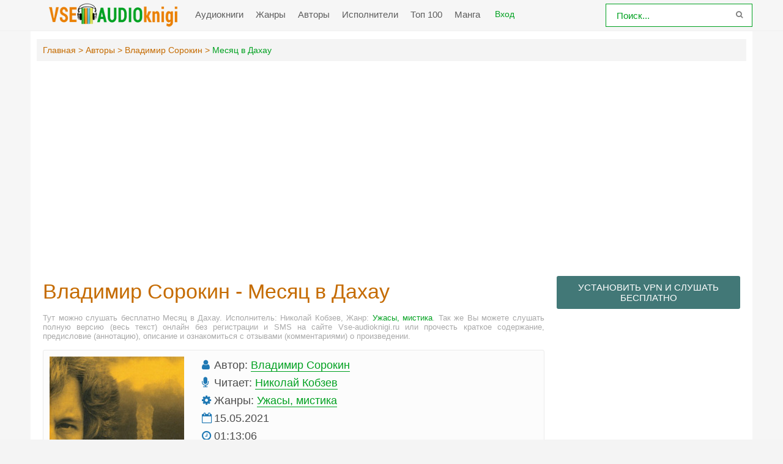

--- FILE ---
content_type: text/html; charset=UTF-8
request_url: https://vse-audioknigi.ru/audio-43151-mesjac-v-dakhau
body_size: 13328
content:
<!DOCTYPE html>
<html lang="ru_RU">
    <head>
        <meta charset="UTF-8">
        <meta http-equiv="X-UA-Compatible" content="IE=edge">
        <meta name="language" content="ru" />      
        <meta name="viewport" content="width=device-width, initial-scale=1, maximum-scale=1.0, user-scalable=no" />
        <script async src="/js/jquery.js"></script>
        <meta name="csrf-param" content="_csrf-frontend">
    <meta name="csrf-token" content="t9E1TCDbJsACzjCq493ZSg6DBRWgc5E1cM55KWo6Po9lB6Yv46mYsdd6vNHdWhuugjVLRCFzi7scUCQXgEt1zA==">
 
        <title>Месяц в Дахау аудиокнига слушать онлайн Vse-audioknigi.ru</title>
        <link rel="shortcut icon" href="/images/favicon-va.png" type="image/x-icon" />
        <link rel="apple-touch-icon" sizes="57x57" href="/images/apple-icon-57x57-va.png">
        <link rel="apple-touch-icon" sizes="60x60" href="/images/apple-icon-60x60-va.png">
        <link rel="apple-touch-icon" sizes="72x72" href="/images/apple-icon-72x72-va.png">
        <link rel="apple-touch-icon" sizes="76x76" href="/images/apple-icon-76x76-va.png">
        <link rel="apple-touch-icon" sizes="114x114" href="/images/apple-icon-114x114-va.png">
        <link rel="apple-touch-icon" sizes="120x120" href="/images/apple-icon-120x120-va.png">
        <link rel="apple-touch-icon" sizes="144x144" href="/images/apple-icon-144x144-va.png">
        <link rel="apple-touch-icon" sizes="152x152" href="/images/apple-icon-152x152-va.png">
        <link rel="apple-touch-icon" sizes="180x180" href="/images/apple-icon-180x180-va.png">
        <link rel="icon" type="image/png" sizes="192x192"  href="/images/android-icon-192x192-va.png">
        <link rel="icon" type="image/png" sizes="32x32" href="/images/favicon-32x32-va.png">
        <link rel="icon" type="image/png" sizes="96x96" href="/images/favicon-96x96-va.png">
        <link rel="icon" type="image/png" sizes="16x16" href="/images/favicon-16x16-va.png">
        <link rel="manifest" href="/images/manifest-va.json">
        <meta name="msapplication-TileColor" content="#ffffff">
        <meta name="msapplication-TileImage" content="/images/ms-icon-144x144-va.png">
        <meta name="theme-color" content="#ffffff">
        <link rel="alternate" type="application/rss+xml" title="RSS" href="https://vse-audioknigi.ru/rss" />
        <meta name="google-site-verification" content="R3YBKw_fBCSd-J3Eji-hOUb7EpDeiMLHFyBsZS1kIrc" />
        <script async src="//pagead2.googlesyndication.com/pagead/js/adsbygoogle.js"></script>
        <script>
             (adsbygoogle = window.adsbygoogle || []).push({
                  google_ad_client: "ca-pub-5698857091572923",
                  enable_page_level_ads: true
             });
        </script>
        <meta name="description" content="Слушать аудиокниги онлайн — Месяц в Дахау, бесплатно и без регистрации.">
<meta name="keywords" content=", Владимир Сорокин, аудиокнига">
<meta name="robots" content="index,follow">
<meta property="og:title" content="Месяц в Дахау аудиокнига слушать онлайн vse-audioknigi.ru">
<meta property="og:site_name" content="Аудиокниги слушать онлайн бесплатно без регистрации полностью">
<meta property="og:url" content="https://vse-audioknigi.ru/audio-43151-mesjac-v-dakhau">
<meta property="og:type" content="books.book">
<meta property="og:locale" content="ru_RU">
<meta property="og:description" content="Слушать аудиокниги онлайн — Месяц в Дахау, бесплатно и без регистрации.">
<meta property="og:image" content="https://vvoqhuz9dcid9zx9.redirectto.cc/s02/images/audiobooks/4/3/1/5/1/audiobook-mesjac-v-dakhau.jpg">
<link href="https://vse-audioknigi.ru/audio-43151-mesjac-v-dakhau" rel="canonical">
<link href="/assets/b2226770/css/comment.css" rel="stylesheet">
<link href="/css/style.css?0.7" rel="stylesheet">
<link href="/css/biblio.css?0.1" rel="stylesheet">
<link href="/css/font-awesome.min.css" rel="stylesheet">
<style type="text/css">.mobile__popup{display:none;position:fixed;top:0;left:0;right:0;bottom:0;z-index:99999;flex-wrap:wrap;align-content:flex-end;background:rgba(0,0,0,0.75);padding:36px 24px}.mobile__popup.open{display:flex}.mobile__popup--button{height:56px;line-height:56px;text-align:center;font-size:14px;color:#ff463a;border-radius:5px}.mobile__popup--timer .mobile__popup--content{max-width:420px;margin:0 auto 15px;padding:35px}.mobile__popup--speed .mobile__popup--content--caption,.mobile__popup--timer .mobile__popup--content--caption{text-align:center;font-size:20px}.mobile__popup--speed .speed_controls{text-align:center;font-weight:700;color:#6d6e6f;font-size:22px;padding-top:35px;display:block;line-height:45px}.timer__control{border:1px solid #c56b00;background-color:#fbfdff;border-radius:100%;width:45px;height:45px;display:inline-block;float:left;cursor:pointer}.icon-plus{float:right}.timer__control .icon{width:20px;height:100%}.mobile__popup--timer .mobile__popup--content--caption{margin-bottom:0}.mobile__popup--timer.run .timer__control{opacity:0;pointer-events:none}.mobile__popup--content,.mobile__popup--button{width:100%;float:left;background-color:#fff;border-radius:5px}.mobile__popup--content--caption{display:block;font-size:16px;color:#484848;font-family:'Fira Sans',sans-serif;margin-bottom:50px}.mobile__popup--content--caption-small{display:block;margin:0 auto;padding-top:5px;color:#9b9c9e;font-weight:normal;text-align:center;font-size:14px;line-height:1}.mobile__popup--content--button{user-select:none;cursor:pointer;display:block;height:50px;line-height:50px;width:100%;color:#fff;text-align:center;background-color:#00a120;border-radius:3px;font-size:16px}.mobile__popup--content--button.button-start{background-color:#00a120}.mobile__popup--content--button.button-stop{background-color:#ff463a}.mobile__popup--content .timer__wrapper{text-align:center;margin-top:35px;margin-bottom:35px;user-select:none}.mobile__popup--content .timer__wrapper__wrapper{position:relative;width:200px;margin:0 auto;height:60px}.mobile__popup--content .timer__wrapper__wrapper:first-child{margin-bottom:20px}.mobile__popup--content .timer__text{position:relative;display:inline-block;top:50%;-ms-transform:translateY(-50%);-webkit-transform:translateY(-50%);transform:translateY(-50%);top:40%;padding:0 20px;font-weight:700;font-size:24px;color:#6d6e6f;min-width:50px}.mobile__popup--content .timer__text span{display:block;clear:both;font-weight:normal;color:#9b9c9e;font-size:14px}.mobile__popup--button{height:56px;line-height:56px;text-align:center;font-size:19px;color:#ff463a;border-radius:5px;text-transform:uppercase}.mobile__popup--button.mobile__popup--button--save{background-color:#edffef;color:#57ca66;margin-bottom:10px}.book--player .player__timer .icon{height:100%;fill:#909090}.player__timer{max-width:220px;width:100%;height:40px;background-color:#ecf0f1;text-align:center;border-radius:3px;cursor:pointer;padding:5px 5px;margin-left:auto;margin-bottom:15px}.player__timer:hover{outline:1px solid #c56b00}.player__timer .icon{width:25px;height:100%;fill:#c56b00;display:inline-flex;vertical-align:middle;margin-left:15px}.player__timer.run{background-color:#e91e63!important}.player__timer.run span{color:#fff}.player__timer.run .icon{fill:#fff !important}@media screen and (min-width:769px){.mobile__popup.mobile__popup--timer.open{align-content:center;display:flex !important}.mobile__button--close{display:none !important}}@media screen and (max-width:769px){.mobile__popup{align-content:center}}@media screen and (max-width:500px){.player__timer{margin:0 auto 15px}}</style>   
        <script async id="__lxGc__rtr" type="text/javascript" src="//s.clickiocdn.com/t/216966/360.js"></script>
        <script async type="text/javascript" src="//s.clickiocdn.com/t/common_258.js"></script>        


<script>!function(e,n,t){var o=function(e){var t=new XMLHttpRequest;t.onload=function(t){n.querySelector("#symbols_place").innerHTML=t.target.response,void 0!==e&&e()},t.open("GET","/css/symbols_v2.svg",!0),t.responseType="text",t.send()};!function(e,t){n.onreadystatechange=function(){var o=n.readyState;"interactive"===o&&void 0!==e&&e(),"complete"===o&&void 0!==t&&t()}}(function(){o()})}(window,document)</script>
    </head>
    <body class="">
        <div id="symbols_place" style="display:none;"></div>
        
                <header id="header" role="banner" data-shop="1">
            <nav class="navbar">
                <div class="navbar-logo">
                    <a href="/" title="Аудиокниги слушать онлайн бесплатно">
                        <img class="navbar-brand-logo" src="/images/logo-va.png" alt="Аудиокниги слушать онлайн бесплатно vse-audioknigi.ru" />
                    </a>
                </div> 
                <a href="#" id="pull"> 
                    <div class="menu_m">Меню</div>
                    <div class="pol">
                        <span class="icon-bar"></span>
                        <span class="icon-bar"></span>
                        <span class="icon-bar"></span>
                    </div>
                </a>
                <ul class="navbar-nav" data="menu"><li><a href="/">Аудиокниги</a></li>
<li><a href="/genres">Жанры</a></li>
<li><a href="/authors">Авторы</a></li>
<li><a href="/performers">Исполнители</a></li>
<li><a href="/top">Топ 100</a></li>
<li><a href="https://mangalib.club" target="_blank">Манга</a></li></ul>                
                <div class="login" style="display: inline-block;">
                <a id="loginajax" href="/site/login_ajax"><span>Вход</span></a>                </div>
                <form id="header-search-form" class="b-header__search" method="get" name="searchform" action="/search">
                    <input class="b-header__search_field" id="story" name="text" value="Поиск..." onblur="if (this.value == '')
                                                this.value = 'Поиск...';" onfocus="if (this.value == 'Поиск...')
                                                            this.value = '';" type="text" autocomplete="off">
                    <button class="b-header__search_submit" type="submit"><i class="fa fa-search icon-search"></i></button>
                </form>
                
                <div class="modal fade" id="myModal" tabindex="-1" role="dialog" aria-labelledby="myModalLabel" aria-hidden="true"></div>


            </nav>  
        </header>
        <div id="wrapper"> 
                        <div class="container">
                <div class="row">
                                        <div class="b-header__sort">
                        <ul class="breadcrumb" itemscope itemtype="http://schema.org/BreadcrumbList">
        <li itemprop="itemListElement" itemscope itemtype="http://schema.org/ListItem">
            <a href="/" itemprop="item"><span itemprop="name">Главная</span></a><meta itemprop="position" content="1" />
        </li>
    
        <li itemprop="itemListElement" itemscope itemtype="http://schema.org/ListItem">
            <a href="/authors" itemprop="item"><span itemprop="name">Авторы</span></a><meta itemprop="position" content="2" />
        </li>
    
        <li itemprop="itemListElement" itemscope itemtype="http://schema.org/ListItem">
            <a href="/avtor-1372-vladimir-sorokin" itemprop="item"><span itemprop="name">Владимир Сорокин</span></a><meta itemprop="position" content="3" />
        </li>
    
        <li class="active">
            <span>Месяц в Дахау</span>
        </li>
    </ul>                    </div>
                                        <div class="adv"><script async src="//pagead2.googlesyndication.com/pagead/js/adsbygoogle.js"></script>
                    <!-- vse-audio-adaptive -->
                    <ins class="adsbygoogle"
                         style="display:block"
                         data-ad-client="ca-pub-5698857091572923"
                         data-ad-slot="8380075449"
                         data-ad-format="auto"
                         data-full-width-responsive="true"></ins>
                    <script>
                    (adsbygoogle = window.adsbygoogle || []).push({});
                    </script></div>
                    <section id="content" role="main">  
                        
<article class="abook-page">
    <header class="abook-item-header">
        <h1 class="b-maintitle">Владимир Сорокин - Месяц в Дахау</h1>        
        <div class="fullentry_info book">Тут можно слушать бесплатно Месяц в Дахау. Исполнитель: Николай Кобзев, Жанр: <a href="/genre-20-uzhasy-mistika">Ужасы, мистика</a>. Так же Вы можете слушать полную версию (весь текст) онлайн без регистрации и SMS на сайте Vse-audioknigi.ru или прочесть краткое содержание, предисловие (аннотацию), описание и ознакомиться с отзывами (комментариями) о произведении.</div>
    </header>
    <div class="abook-info">
        <div class="panel-info">
            <img class="abook_image" title="Слушать онлайн аудиокниги Месяц в Дахау" src="https://vvoqhuz9dcid9zx9.redirectto.cc/s02/images/audiobooks/4/3/1/5/1/audiobook-mesjac-v-dakhau.jpg" alt="Аудиокнига Месяц в Дахау">
        </div>
        <div class="panel-info">
                            <div class="panel-item">
                    <i class="fa fa-user"></i> <span>Автор:</span>
                    <a rel="author" href="/avtor-1372-vladimir-sorokin">Владимир Сорокин</a>
                </div>
                                <div class="panel-item">
                    <i class="fa fa-microphone"></i> <span>Читает:</span>
                    <a href="/ispolnitel-751-kobzev-nikolajj">Николай Кобзев</a>
                </div>
                            <div class="panel-item">
                <i class="fa fa-cog" aria-hidden="true"></i> <span>Жанры:</span>                
                <a href="/genre-20-uzhasy-mistika">Ужасы, мистика</a>            </div>
            <div class="panel-item">
                <i class="fa fa-calendar-o"></i>
            15.05.2021                
            </div>  
                        <div class="panel-item">
                <i class="fa fa-clock-o"></i> 01:13:06            </div>
            <div class="panel-item">
                <i class="fa fa-eye" aria-hidden="true"></i> 1417            </div>
            <div class="panel-item">
                <script src="https://cdn.jsdelivr.net/npm/yandex-share2/share.js"></script>
                <div class="ya-share2" data-services="vkontakte,facebook,odnoklassniki,pinterest,twitter" data-image="https://vvoqhuz9dcid9zx9.redirectto.cc/s02/images/audiobooks/https://vvoqhuz9dcid9zx9.redirectto.cc/s02/images/audiobooks/4/3/1/5/1/audiobook-mesjac-v-dakhau.jpg"></div>
            </div>
                        <div class="adv"><script async src="//pagead2.googlesyndication.com/pagead/js/adsbygoogle.js"></script>
                            <!-- vse-audio - cart-book -->
                            <ins class="adsbygoogle"
                                 style="display:block"
                                 data-ad-client="ca-pub-5698857091572923"
                                 data-ad-slot="3994107873"
                                 data-ad-format="link"
                                 data-full-width-responsive="true"></ins>
                            <script>
                            (adsbygoogle = window.adsbygoogle || []).push({});
                            </script></div>
        </div>  
    </div>
        <div class="player__timer" title="Установить таймер сна">
            <span class="text-timer">Установить таймер сна</span><svg class="icon" xmlns="http://www.w3.org/2000/svg"><use xlink:href="#timer"><svg id="timer" viewBox="0 0 15 15"><g transform="translate(-980 -1231)"><path id="a_t" d="M980.98 1235.67a.41.41 0 0 1-.34-.14 2.68 2.68 0 0 1-.64-1.73c0-1.55 1.33-2.8 2.97-2.8 1.06 0 2 .52 2.52 1.31.07.1.08.23.03.35a.4.4 0 0 1-.28.22 6.57 6.57 0 0 0-3.94 2.62c-.07.1-.2.17-.32.17zm14.02-1.87c0 .64-.23 1.23-.62 1.7-.08.1-.2.15-.33.14a.41.41 0 0 1-.32-.17 6.57 6.57 0 0 0-3.96-2.6.4.4 0 0 1-.28-.22.36.36 0 0 1 .03-.35 3.01 3.01 0 0 1 2.5-1.3c1.65 0 2.98 1.25 2.98 2.8zm-3.14 10.36l.55.74c.24.31.16.75-.17.97a.77.77 0 0 1-1.04-.16l-.55-.74a6.83 6.83 0 0 1-6.25 0l-.56.74a.77.77 0 0 1-1.04.16.67.67 0 0 1-.17-.97l.55-.74a5.84 5.84 0 0 1-1.4-7.55 6.56 6.56 0 0 1 5.74-3.2 6.57 6.57 0 0 1 5.73 3.18 5.84 5.84 0 0 1-1.39 7.57zm.38-4.6c0-.76-.2-1.49-.57-2.12a4.73 4.73 0 0 0-4.15-2.31 4.73 4.73 0 0 0-4.15 2.33 4.2 4.2 0 0 0-.56 2.1c0 2.45 2.11 4.44 4.71 4.44s4.72-1.99 4.72-4.44zm-1.9 1.72a.53.53 0 0 1-.45.23.55.55 0 0 1-.27-.07l-1.73-1a.9.9 0 0 1-.38.08c-.48 0-.87-.37-.87-.82a.8.8 0 0 1 .37-.67l.08-2.12a.5.5 0 0 1 .54-.48c.3.01.52.24.5.51l-.07 2.13c.16.12.27.29.3.49l1.8 1.04c.25.14.33.45.18.68z"></path></g></svg></use></svg>
        </div>
        <div class="mobile__popup mobile__popup--timer">
            <div class="mobile__popup--content">
                <span class="mobile__popup--content--caption">Таймер сна</span>
                <span class="mobile__popup--content--caption-small">Чтение остановится через</span>
                <div class="timer__wrapper">
                    <div class="timer__wrapper__wrapper timer__hours" data-val="0">
                        <span val="minus" class="timer__control icon-minus"><svg class="icon" xmlns="https://www.w3.org/2000/svg"><use xlink:href="#minus-icon"><svg id="minus-icon" viewBox="0 0 20 4"><rect x="13" y="21.5" width="20" height="3" rx="1.5" transform="translate(-13 -21)" fill="#00a120" fill-rule="evenodd"></rect></svg></use></svg></span>
                        <span val="plus" class="timer__control icon-plus"><svg class="icon" xmlns="https://www.w3.org/2000/svg"><use xlink:href="#plus-icon"><svg id="plus-icon" viewBox="0 0 20 21"><path d="M8.5 9V2a1.5 1.5 0 0 1 3 0v7h7a1.5 1.5 0 0 1 0 3h-7v7a1.5 1.5 0 0 1-3 0v-7h-7a1.5 1.5 0 0 1 0-3h7z" fill="#00a120" fill-rule="evenodd"></path></svg></use></svg></span>
                        <span class="timer__text ">0<span> часов</span></span>
                    </div>
                    <div class="timer__wrapper__wrapper timer__minutes" data-val="20">
                        <span val="minus" class="timer__control icon-minus"><svg class="icon" xmlns="https://www.w3.org/2000/svg"><use xlink:href="#minus-icon"><svg id="minus-icon" viewBox="0 0 20 4"><rect x="13" y="21.5" width="20" height="3" rx="1.5" transform="translate(-13 -21)" fill="#00a120" fill-rule="evenodd"></rect></svg></use></svg></span>
                        <span val="plus" class="timer__control icon-plus"><svg class="icon" xmlns="https://www.w3.org/2000/svg"><use xlink:href="#plus-icon"><svg id="plus-icon" viewBox="0 0 20 21"><path d="M8.5 9V2a1.5 1.5 0 0 1 3 0v7h7a1.5 1.5 0 0 1 0 3h-7v7a1.5 1.5 0 0 1-3 0v-7h-7a1.5 1.5 0 0 1 0-3h7z" fill="#00a120" fill-rule="evenodd"></path></svg></use></svg></span>
                        <span class="timer__text">20<span> минут</span></span>
                    </div>
                </div>
                <span class="mobile__popup--content--button button-start">Включить таймер</span>
            </div>
            <div class="mobile__popup--button mobile__button--close">Закрыть</div>
        </div> 
        <script src="/js/playerjs.js?v=0.11" type="text/javascript"></script>
        <div id="player"></div>
        <script>
           var player = new Playerjs({id:"player",
            title:"Владимир Сорокин - Месяц в Дахау",
            file:
                "https://vvoqhuz9dcid9zx9.redirectto.cc/s02/images/audiobooks/4/3/1/5/1/43151.pl.txt"         });
        </script>        
        <style>
                    #player {
                        padding-bottom:300px!important;
                        border:1px solid #eaeaea;
                        margin-bottom: 15px
                    }
                    #player pjsdiv svg path{fill:#00a120!important}
                    #player video {display: none;}
        </style>
            <div class="abook-desc">
        <h2>Владимир Сорокин - Месяц в Дахау краткое содержание</h2>
        <div class="fullentry_info book">Месяц в Дахау - описание и краткое содержание, исполнитель: Николай Кобзев, слушайте бесплатно онлайн на сайте электронной библиотеки Vse-audioknigi.ru</div> 
18+Самый гротескный, жестокий и концептуалистический текст Владимира Сорокина, из которого впоследствии вырастут все самые знаменитые тексты писателя: «Сердца четырёх», «Пир», «Голубое сало» и даже «День опричника». Со слабой психикой проходим мимо. Если считаете, что ваша психика закалена достаточно — вперёд.Альтернативная реальность, в которую Сорокин поместил… самого себя. Он едет в отпуск, но не совсем в обычный, ибо эта реальность построена на абсолютном тоталитаризме, абсолютном садизме и абсолютном мазохизме.        <h2 class="h2">Месяц в Дахау слушать онлайн бесплатно</h2>
        <div class="fullentry_info book">Месяц в Дахау - слушать аудиокнигу онлайн бесплатно, автор Владимир Сорокин, исполнитель Николай Кобзев</div>
    </div>
    <div class="abook-similar">
        <h2>Похожие аудиокниги на "Месяц в Дахау", Владимир Сорокин</h2>
        <div class="fullentry_info book">Аудиокниги похожие на "Месяц в Дахау" слушать онлайн бесплатно полные версии. </div>
<div class="similar-abooks-block"><div class="abook-similar-item"><a href="/audio-79579-lilovaja-mashina">
                                    <img class="abook_image" title="Слушать онлайн аудиокнигу Лиловая машина" src="https://vvoqhuz9dcid9zx9.redirectto.cc/s02/images/audiobooks/7/9/5/7/9/audiobook-lilovaja-mashina.jpg" alt="Аудиокнига Лиловая машина">
                                    <span>Лиловая машина</span><span style="color:#00a121;margin-top:5px;text-decoration:inherit!important"><i class="fa fa-user"></i> Эдит Несбит</span></a>            
                                   </div><div class="abook-similar-item"><a href="/audio-79552-muzyka-ehrikha-canna-4">
                                    <img class="abook_image" title="Слушать онлайн аудиокнигу Музыка Эриха Цанна" src="https://vvoqhuz9dcid9zx9.redirectto.cc/s02/images/audiobooks/7/9/5/5/2/audiobook-muzyka-ehrikha-canna-4.jpg" alt="Аудиокнига Музыка Эриха Цанна">
                                    <span>Музыка Эриха Цанна</span><span style="color:#00a121;margin-top:5px;text-decoration:inherit!important"><i class="fa fa-user"></i> Говард Лавкрафт</span></a>            
                                   </div><div class="abook-similar-item"><a href="/audio-79585-chat-zhilcov-nashego-doma">
                                    <img class="abook_image" title="Слушать онлайн аудиокнигу Чат жильцов нашего дома" src="https://vvoqhuz9dcid9zx9.redirectto.cc/s02/images/audiobooks/7/9/5/8/5/audiobook-chat-zhilcov-nashego-doma.jpg" alt="Аудиокнига Чат жильцов нашего дома">
                                    <span>Чат жильцов нашего дома</span><span style="color:#00a121;margin-top:5px;text-decoration:inherit!important"><i class="fa fa-user"></i>                   Иван Чулкин</span></a>            
                                   </div><div class="abook-similar-item"><a href="/audio-79592-sekretnoe-okno-sekretnyjj-sad">
                                    <img class="abook_image" title="Слушать онлайн аудиокнигу Секретное окно, секретный сад" src="https://vvoqhuz9dcid9zx9.redirectto.cc/s02/images/audiobooks/7/9/5/9/2/audiobook-sekretnoe-okno-sekretnyjj-sad.jpg" alt="Аудиокнига Секретное окно, секретный сад">
                                    <span>Секретное окно, секретный сад</span><span style="color:#00a121;margin-top:5px;text-decoration:inherit!important"><i class="fa fa-user"></i> Стивен Кинг</span></a>            
                                   </div><div class="abook-similar-item"><a href="/audio-79554-ja-dispetcher-sluzhby-spasenija">
                                    <img class="abook_image" title="Слушать онлайн аудиокнигу Я диспетчер службы спасения" src="https://vvoqhuz9dcid9zx9.redirectto.cc/s02/images/audiobooks/7/9/5/5/4/audiobook-ja-dispetcher-sluzhby-spasenija.jpg" alt="Аудиокнига Я диспетчер службы спасения">
                                    <span>Я диспетчер службы спасения</span><span style="color:#00a121;margin-top:5px;text-decoration:inherit!important"><i class="fa fa-user"></i> Автор неизвестен</span></a>            
                                   </div><div class="abook-similar-item"><a href="/audio-79595-istorii-ot-serjogi-34">
                                    <img class="abook_image" title="Слушать онлайн аудиокнигу Истории от Серёги №34" src="https://vvoqhuz9dcid9zx9.redirectto.cc/s02/images/audiobooks/7/9/5/9/5/audiobook-istorii-ot-serjogi-34.jpg" alt="Аудиокнига Истории от Серёги №34">
                                    <span>Истории от Серёги №34</span><span style="color:#00a121;margin-top:5px;text-decoration:inherit!important"><i class="fa fa-user"></i> Автор неизвестен</span></a>            
                                   </div><div class="abook-similar-item"><a href="/audio-79577-khizhina-v-gorakh">
                                    <img class="abook_image" title="Слушать онлайн аудиокнигу Хижина в горах" src="https://vvoqhuz9dcid9zx9.redirectto.cc/s02/images/audiobooks/7/9/5/7/7/audiobook-khizhina-v-gorakh.jpg" alt="Аудиокнига Хижина в горах">
                                    <span>Хижина в горах</span><span style="color:#00a121;margin-top:5px;text-decoration:inherit!important"><i class="fa fa-user"></i> Автор неизвестен</span></a>            
                                   </div><div class="abook-similar-item"><a href="/audio-79590-zagadka-mjortvogo-sela">
                                    <img class="abook_image" title="Слушать онлайн аудиокнигу Загадка мёртвого села" src="https://vvoqhuz9dcid9zx9.redirectto.cc/s02/images/audiobooks/7/9/5/9/0/audiobook-zagadka-mjortvogo-sela.jpg" alt="Аудиокнига Загадка мёртвого села">
                                    <span>Загадка мёртвого села</span><span style="color:#00a121;margin-top:5px;text-decoration:inherit!important"><i class="fa fa-user"></i> Андрей Голубев</span></a>            
                                   </div></div>    </div>
    <div class="abook-auth">
        <h2>Владимир Сорокин слушать все книги автора по порядку</h2>
        <div class="tags">            
            <span><a rel="nofollow" target="_blank" href="/avtor-1372-vladimir-sorokin">Владимир Сорокин</a></span>
        </div>
        <p>Владимир Сорокин - все книги автора в одном месте слушать по порядку полные версии на сайте онлайн аудио библиотеки Vse-audioknigi.ru</p>
    </div>
    <div class="adv"><script async src="//pagead2.googlesyndication.com/pagead/js/adsbygoogle.js"></script>
                                <ins class="adsbygoogle"
                                     style="display:block; text-align:center;"
                                     data-ad-layout="in-article"
                                     data-ad-format="fluid"
                                     data-ad-client="ca-pub-5698857091572923"
                                     data-ad-slot="3551254740"></ins>
                                <script>
                                     (adsbygoogle = window.adsbygoogle || []).push({});
                                </script></div>
    <div class="abook-comm">       
        <h3>Владимир Сорокин - Месяц в Дахау отзывы</h3>
        <div class="fullentry_info book">Отзывы слушателей о книге Месяц в Дахау, исполнитель: Николай Кобзев. Читайте комментарии и мнения людей о произведении.</div>
        <hr>
        <div style="color:red;">
            <p style="font-weight:bold">Уважаемые читатели и просто посетители нашей библиотеки! Просим Вас придерживаться определенных правил при комментировании литературных произведений.</p>
            <ul>
                <li>
                    1. Просьба отказаться от дискриминационных высказываний.
                       Мы защищаем право наших читателей свободно выражать свою точку зрения. Вместе с тем мы не терпим агрессии. На сайте запрещено оставлять комментарий, который содержит унизительные высказывания или призывы к насилию по отношению к отдельным лицам или группам людей на основании их расы, этнического происхождения, вероисповедания, недееспособности, пола, возраста, статуса ветерана, касты или сексуальной ориентации.
                </li>
                <li>
                    2. Просьба отказаться от оскорблений, угроз и запугиваний.
                </li>
                <li>
                    3. Просьба отказаться от нецензурной лексики.
                </li>
                <li>
                    4. Просьба вести себя максимально корректно как по отношению к авторам, так и по отношению к другим читателям и их комментариям.
                </li>
            </ul>
            <p>Надеемся на Ваше понимание и благоразумие. С уважением, администратор Vse-audioknigi.ru.</p>
        </div>
        <hr>
        <div class="comments row">
    <div class="col-md-11 col-sm-11">
        <div class="title-block clearfix">  
            <div class="title-seperator"></div>
        </div>
                <ol class="comments-list">
            <div id="w0" class="list-view"><div class="empty">Ничего не найдено.</div></div>        </ol>
        <div class="comment-form-container">
    
        <form id="comment-form" class="comment-box" action="/comment/default/create" method="post">
<input type="hidden" name="_csrf-frontend" value="t9E1TCDbJsACzjCq493ZSg6DBRWgc5E1cM55KWo6Po9lB6Yv46mYsdd6vNHdWhuugjVLRCFzi7scUCQXgEt1zA==">        <input type="hidden" name="entityData" value="cvZh3vCc+m81/w3lgLXEmTNmOTlkMzg1MjFhNmQyYzljZGRkNzViNGNiZGI1ZGMyNzNiZjk1NzRlNjI5YzM2ODY3ODA5Yjk1MGE1M2M0YzEKtI9XoEUi2b1gD7U5fFQ6TI4oXWoE+m4DGMkXZndzKg9OZUMC4Zq8v/frmDOMZutmSR6GVH/S7VltE3dhFucofgdAK2ggeiSd7Qmp8genLS5RJ+E9bXNGBzWf0xfF9k/thyzWWgXOTFfh+5CBkMau7+FVzQYDWSh6raNYwdVhq0rKHVCxh5MM6HfXqBnuj/AoiZyC8aDy0gDqQApGAW0fgAzQiON8Zg8ex3CDGx54cQ==">                    <div class="form-group field-commentmodel-anonymoususername required">
<input type="text" id="commentmodel-anonymoususername" class="form-control" name="CommentModel[anonymousUsername]" placeholder="Ваше имя..." data-comment="anonymousUsername" aria-required="true"><div class="help-block"></div>
</div>                <div class="form-group field-commentmodel-content required">
<textarea id="commentmodel-content" class="form-control" name="CommentModel[content]" rows="4" placeholder="Добавить комментарий..." minlength="15" data-comment="content" aria-required="true"></textarea><div class="help-block"></div>
</div>        <div class="form-group field-commentmodel-parentid">
<input type="hidden" id="commentmodel-parentid" class="form-control" name="CommentModel[parentId]" data-comment="parent-id">
</div>        <div class="form-group field-commentmodel-recaptcha required">
<label class="control-label" for="commentmodel-recaptcha">Вы не робот?</label>
<input type="hidden" id="commentmodel-recaptcha" name="CommentModel[reCaptcha]"><div id="commentmodel-recaptcha-recaptcha-comment-form" class="g-recaptcha" data-sitekey="6LeVoXMUAAAAADbhxF_2Gia7KUkyJ4mVQxFOjP9-" data-input-id="commentmodel-recaptcha" data-form-id="comment-form"></div>

<div class="help-block"></div>
</div>        <div class="comment-box-partial">
            <div class="button-container show">
                <a id="cancel-reply" class="pull-right" href="#" data-action="cancel-reply">Нажмите для отмены.</a><button type="submit" class="btn btn-primary comment-submit">Отправить</button>            </div>
        </div>
        </form>        <div class="clearfix"></div>
    </div>    </div>
</div>    </div>
    <script type="application/ld+json">
        {
        "@context": "http://schema.org",
        "@type": "WebPage",
        "breadcrumb": "Главная > Авторы > Владимир Сорокин > Месяц в Дахау",
        "mainEntity":{
        "@type": "Book",
        "author": "Владимир Сорокин",
        "bookFormat": "http://schema.org/EBook",
        "datePublished": "2021-05-15",
        "image": "https://vvoqhuz9dcid9zx9.redirectto.cc/s02/images/audiobooks/4/3/1/5/1/audiobook-mesjac-v-dakhau.jpg",
        "name": "Месяц в Дахау",
        "description": "18+Самый гротескный, жестокий и концептуалистический текст Владимира Сорокина, из которого впоследствии вырастут все самые знаменитые тексты писателя: «Сердца четырёх», «Пир», «Голубое сало» и даже «День опричника». Со слабой психикой проходим мимо. Если считаете, что ваша психика закалена достаточно — вперёд.Альтернативная реальность, в которую Сорокин поместил… самого себя. Он едет в отпуск, но не совсем в обычный, ибо эта реальность построена на абсолютном тоталитаризме, абсолютном садизме и абсолютном мазохизме."                               
        }
        }
    </script>
    <script type="application/ld+json">
        {
        "@context": "http://schema.org",        
        "@type": "Book",
        "author": "Владимир Сорокин",
        "bookFormat": "http://schema.org/EBook",
        "datePublished": "2021-05-15",
        "image": "https://vvoqhuz9dcid9zx9.redirectto.cc/s02/images/audiobooks/4/3/1/5/1/audiobook-mesjac-v-dakhau.jpg",
        "name": "Месяц в Дахау",
        "description": "18+Самый гротескный, жестокий и концептуалистический текст Владимира Сорокина, из которого впоследствии вырастут все самые знаменитые тексты писателя: «Сердца четырёх», «Пир», «Голубое сало» и даже «День опричника». Со слабой психикой проходим мимо. Если считаете, что ваша психика закалена достаточно — вперёд.Альтернативная реальность, в которую Сорокин поместил… самого себя. Он едет в отпуск, но не совсем в обычный, ибо эта реальность построена на абсолютном тоталитаризме, абсолютном садизме и абсолютном мазохизме."
        }
    </script>
</article>
<style>
    ::-webkit-scrollbar {
        width: 12px;
        height: 12px;
    }

    ::-webkit-scrollbar-track {
        box-shadow: inset 0 0 10px rgb(0, 124, 25, 1);
        border-radius: 10px;
    }

    ::-webkit-scrollbar-thumb {
        border-radius: 10px;
        background: #00a120; 
        box-shadow: inset 0 0 6px rgba(0, 124, 25,0.5); 
    }
    .nav-main.zoomsounds-nav {
        overflow-y: scroll;
    }
</style>                        
                    </section>
                    <aside class="sidebar">
                        <div class="rand-book">
                            <a class="b-btn" style="font-size: 15px; display: block;margin-bottom: 15px;" target="_blank" href="/site/gotovpn" title="Установить VPN">Установить VPN и слушать бесплатно</a>
                        </div>
                        <div class="adv-top-sidebar">
                        <!--noindex-->
                        <script async src="//pagead2.googlesyndication.com/pagead/js/adsbygoogle.js"></script>
                            <!-- vse-audio-sidebar-top -->
                            <ins class="adsbygoogle"
                                 style="display:inline-block;width:300px;height:250px"
                                 data-ad-client="ca-pub-5698857091572923"
                                 data-ad-slot="1810684661"></ins>
                            <script>
                            (adsbygoogle = window.adsbygoogle || []).push({});
                            </script>                        <!--/noindex-->
                        </div>
                        <div class="telegram-audio">
                            <a href="https://t.me/mir_audiobooks" target="_blank" rel="noopener" title="Слушать аудиокниги в Telegram"><img style="width:100%" src="/images/telegram-audio.gif" alt="Мир аудиокниг"></a>
                        </div>
                        <div class="rand-book">
                            <a href="/random-book">Слушать случайную книгу</a>
                        </div>
                        <div id="last_comment">    
                            <header><h2>Комментарии</h2></header>
                            <hr>
                            <div class="block-content">
                                <ul><li class="lcomment"><div class="head-lcomments"><span class="name-lcomm"> иоанн</span><span class="date-lcoom">16-10-2025</span></div><div class="text-lcomm">очень хорошая  аудио книга мне очень нравитця твои голос   :)</div><div style="color:#777;font-size:14px;margin-top:7px;"><span>- к книге</span> <a style="font-weight:600;" href="/audio-77503-pchelinka-afanasja">"Пчелинка Афанасья"</a></div></li><li class="lcomment"><div class="head-lcomments"><span class="name-lcomm">Ирина </span><span class="date-lcoom">15-10-2025</span></div><div class="text-lcomm">Читает очень классно ! Специально переслушиваю в этой озвучке </div><div style="color:#777;font-size:14px;margin-top:7px;"><span>- к книге</span> <a style="font-weight:600;" href="/audio-3233-zatmenie">"Затмение"</a></div></li><li class="lcomment"><div class="head-lcomments"><span class="name-lcomm">Сафина</span><span class="date-lcoom">04-06-2025</span></div><div class="text-lcomm">Книга очень хорошая и Увлекательная Мне понравилось её читать это очень интересный детектив</div><div style="color:#777;font-size:14px;margin-top:7px;"><span>- к книге</span> <a style="font-weight:600;" href="/audio-29241-emma-muhina-i-taina-zefira-v-shokolade">"Эмма Мухина и Тайна зефира в шоколаде"</a></div></li><li class="lcomment"><div class="head-lcomments"><span class="name-lcomm"></span><span class="date-lcoom">21-05-2025</span></div><div class="text-lcomm">Ненапряжное чтение или прослушка на один раз.</div><div style="color:#777;font-size:14px;margin-top:7px;"><span>- к книге</span> <a style="font-weight:600;" href="/audio-72754-vnutri-ubijjcy">"Внутри убийцы"</a></div></li><li class="lcomment"><div class="head-lcomments"><span class="name-lcomm"></span><span class="date-lcoom">19-05-2025</span></div><div class="text-lcomm">Самый не интересный детектив из прослушаных  у Платовой.  Терпела только из-за хорошей озвучке, но дослушать эту чушь до конца не смогла.</div><div style="color:#777;font-size:14px;margin-top:7px;"><span>- к книге</span> <a style="font-weight:600;" href="/audio-20317-bitvy-bozhikh-korovok">"Битвы божьих коровок"</a></div></li><li class="lcomment"><div class="head-lcomments"><span class="name-lcomm"></span><span class="date-lcoom">18-05-2025</span></div><div class="text-lcomm">Прослушала с  удовольствием. Вроде и сюжет давно обыгран ни один раз, но слушается легко и с интересом. Рекомендую.</div><div style="color:#777;font-size:14px;margin-top:7px;"><span>- к книге</span> <a style="font-weight:600;" href="/audio-20329-korabl-prizrakov-1">"Корабль призраков"</a></div></li><li class="lcomment"><div class="head-lcomments"><span class="name-lcomm">Стерх </span><span class="date-lcoom">12-12-2024</span></div><div class="text-lcomm">Долго искал книгу, сам не служил по болезни,  спасибо автору.))
</div><div style="color:#777;font-size:14px;margin-top:7px;"><span>- к книге</span> <a style="font-weight:600;" href="/audio-21738-kirza">"Кирза"</a></div></li></ul>                            </div>
                        </div>
                        <div class="adv">
                        <!--noindex-->                        
                        <script async src="https://pagead2.googlesyndication.com/pagead/js/adsbygoogle.js"></script>
                            <!-- vse-audio-sidebar -->
                            <ins class="adsbygoogle"
                                 style="display:inline-block;width:300px;height:600px"
                                 data-ad-client="ca-pub-5698857091572923"
                                 data-ad-slot="4345461669"></ins>
                            <script>
                                 (adsbygoogle = window.adsbygoogle || []).push({});
                            </script>                        <!--/noindex-->
                        </div>
                    </aside>
                </div>                    
            </div>
        </div>        
        <footer id="footer">
            <div class="container"> 
                        <div class="list-block">  
                            <h3>Vse-audioknigi.ru</h3>
                                <ul>
                                    <li><a href="/">Главная</a></li>
                                    <li><a href="/genres">Жанры</a></li>
                                    <li><a href="/top">Топ-100</a></li>
                                    <li><a href="/authors">Авторы</a></li>
                                    <li><a href="/performers">Исполнители</a></li>
                                    <li><a href="/contacts">Обратная связь</a></li>                                    
                                </ul>                            
                        </div>
                        <div class="list-block">
                            <h3>Популярное</h3>
                            <ul>
                                <li><a href="/genre-1-fantastika">Фантастика и фэнтези</a></li>
                                <li><a href="/genre-12-detektivy-trillery">Детективы, триллеры</a></li> 
                                <li><a href="/genre-7-dlja-detejj">Для детей</a></li>                            
                                <li><a href="/genre-5-roman-proza">Роман, проза</a></li>                            
                                <li><a href="/genre-6-prikljuchenija">Приключения</a></li>                            
                                <li><a href="/genre-19-jumor-satira">Юмор, сатира</a></li>                            
                            </ul>                            
                        </div>   
                                                <div class="copyright">                            
                        <div class="inner">
                            <!--LiveInternet counter--><script type="text/javascript">
                            document.write("<a href='//www.liveinternet.ru/click' "+
                            "target=_blank><img src='//counter.yadro.ru/hit?t44.1;r"+
                            escape(document.referrer)+((typeof(screen)=="undefined")?"":
                            ";s"+screen.width+"*"+screen.height+"*"+(screen.colorDepth?
                            screen.colorDepth:screen.pixelDepth))+";u"+escape(document.URL)+
                            ";h"+escape(document.title.substring(0,150))+";"+Math.random()+
                            "' alt='' title='LiveInternet' "+
                            "border='0' width='31' height='31'><\/a>")
                            </script><!--/LiveInternet-->
                            &copy; 2010-2026 <a href="https://vse-audioknigi.ru">Vse-audioknigi.ru</a>
                        </div>
                    </div>                
            </div>
        </footer>
        <div class="popup">
            <div class="mobile__popup mobile__popup--login">
                <div class="mobile__popup--content">
                    <div class="global__popup--caption">Вход на сайт</div>
                    <div class="global__popup--button global__button--close">
                        <svg class="icon icon-close" xmlns="http://www.w3.org/2000/svg"><use xlink:href="#close-button"></use></svg>
                    </div>
                    <div class="popup-form">
                    </div>
                    <div class="line"></div>
                    <div class="global__popup-info">
                        Авторизуясь, вы даете согласие на обработку персональных данных.
                    </div>
                </div>
                <div class="mobile__popup--button mobile__button--close">
                    Закрыть
                </div>
            </div>
        </div>

<script src="//www.google.com/recaptcha/api.js?hl=ru_RU&amp;render=explicit&amp;onload=recaptchaOnloadCallback" async defer></script>
<script src="/assets/5144e8e0/jquery.js"></script>
<script src="/assets/2bcaa80f/yii.js"></script>
<script src="/assets/b2226770/js/comment.js"></script>
<script src="/assets/2bcaa80f/yii.activeForm.js"></script>
<script src="/js/webfont.js"></script>
<script src="//code.jquery.com/ui/1.11.4/jquery-ui.js"></script>
<script src="/js/main.js?1.311"></script>
<script src="/js/jquery.cookie.js"></script>
<script type="text/javascript">var recaptchaOnloadCallback = function() {
    jQuery(".g-recaptcha").each(function() {
        var reCaptcha = jQuery(this);
        if (reCaptcha.data("recaptcha-client-id") === undefined) {
            var recaptchaClientId = grecaptcha.render(reCaptcha.attr("id"), {
                "callback": function(response) {
                    if (reCaptcha.data("form-id") !== "") {
                        jQuery("#" + reCaptcha.data("input-id"), "#" + reCaptcha.data("form-id")).val(response)
                            .trigger("change");
                    } else {
                        jQuery("#" + reCaptcha.data("input-id")).val(response)
                            .trigger("change");
                    }

                    if (reCaptcha.attr("data-callback")) {
                        eval("(" + reCaptcha.attr("data-callback") + ")(response)");
                    }
                },
                "expired-callback": function() {
                    if (reCaptcha.data("form-id") !== "") {
                        jQuery("#" + reCaptcha.data("input-id"), "#" + reCaptcha.data("form-id")).val("");
                    } else {
                        jQuery("#" + reCaptcha.data("input-id")).val("");
                    }

                    if (reCaptcha.attr("data-expired-callback")) {
                         eval("(" + reCaptcha.attr("data-expired-callback") + ")()");
                    }
                },
            });
            reCaptcha.data("recaptcha-client-id", recaptchaClientId);
            
            if (reCaptcha.data("size") === "invisible") {
                grecaptcha.execute(recaptchaClientId);
            }
        }
    });
};</script>
<script type="text/javascript">jQuery(document).ready(function () {
jQuery.comment([]);
jQuery('#comment-form').yiiActiveForm([{"id":"commentmodel-anonymoususername","name":"anonymousUsername","container":".field-commentmodel-anonymoususername","input":"#commentmodel-anonymoususername","enableAjaxValidation":true,"validateOnChange":false,"validateOnBlur":false},{"id":"commentmodel-content","name":"content","container":".field-commentmodel-content","input":"#commentmodel-content","enableAjaxValidation":true,"validateOnChange":false,"validateOnBlur":false},{"id":"commentmodel-parentid","name":"parentId","container":".field-commentmodel-parentid","input":"#commentmodel-parentid","enableAjaxValidation":true,"validateOnChange":false,"validateOnBlur":false},{"id":"commentmodel-recaptcha","name":"reCaptcha","container":".field-commentmodel-recaptcha","input":"#commentmodel-recaptcha","enableAjaxValidation":true,"validateOnChange":false,"validateOnBlur":false}], []);
});</script>   
        <script>

</script>  
        <script type="text/javascript">
                        $(window).on("scroll", function() {
                                var fullstory_ads = 865;
                                if ($(window).scrollTop() > fullstory_ads && $(window).scrollTop() < $(document).height()-1100) { $('.sidebar .adv').addClass('fixed'); }
                                else { $('.sidebar .adv').removeClass('fixed'); }
                        });
        </script>
        <script type="application/ld+json">
        {
          "@context" : "http://schema.org",
          "@type" : "Organization",
          "name" : "Аудиокниги слушать онлайн бесплатно vse-audioknigi.ru",
          "url" : "https://vse-audioknigi.ru/"          
        } 
    </script>
    <!-- hit.ua -->
    <a href='http://hit.ua/?x=64527' target='_blank'>
    <script language="javascript" type="text/javascript"><!--
    Cd=document;Cr="&"+Math.random();Cp="&s=1";
    Cd.cookie="b=b";if(Cd.cookie)Cp+="&c=1";
    Cp+="&t="+(new Date()).getTimezoneOffset();
    if(self!=top)Cp+="&f=1";
    //--></script>
    <script language="javascript1.1" type="text/javascript"><!--
    if(navigator.javaEnabled())Cp+="&j=1";
    //--></script>
    <script language="javascript1.2" type="text/javascript"><!--
    if(typeof(screen)!='undefined')Cp+="&w="+screen.width+"&h="+
    screen.height+"&d="+(screen.colorDepth?screen.colorDepth:screen.pixelDepth);
    //--></script>
    <script language="javascript" type="text/javascript"><!--
    Cd.write("<img src='//c.hit.ua/hit?i=64527&g=0&x=2"+Cp+Cr+
    "&r="+escape(Cd.referrer)+"&u="+escape(window.location.href)+
    "' border='0' wi"+"dth='1' he"+"ight='1'/>");
    //--></script>
    <noscript>
    <img src='//c.hit.ua/hit?i=64527&amp;g=0&amp;x=2' border='0'/>
    </noscript></a>
    <!-- / hit.ua -->
    <!-- Yandex.Metrika counter --> <script type="text/javascript" > (function(m,e,t,r,i,k,a){m[i]=m[i]||function(){(m[i].a=m[i].a||[]).push(arguments)}; m[i].l=1*new Date();k=e.createElement(t),a=e.getElementsByTagName(t)[0],k.async=1,k.src=r,a.parentNode.insertBefore(k,a)}) (window, document, "script", "https://cdn.jsdelivr.net/npm/yandex-metrica-watch/tag.js", "ym"); ym(50853607, "init", { clickmap:true, trackLinks:true, accurateTrackBounce:true }); </script> <noscript><div><img src="https://mc.yandex.ru/watch/50853607" style="position:absolute; left:-9999px;" alt="" /></div></noscript> <!-- /Yandex.Metrika counter -->
    <!-- формат 728x90 mob sticky -->
                            <script async type='text/javascript' src='//s.clickiocdn.com/t/common_258.js'></script>
                            <script class='__lxGc__' type='text/javascript'>
                            ((__lxGc__=window.__lxGc__||{'s':{},'b':0})['s']['_216966']=__lxGc__['s']['_216966']||{'b':{}})['b']['_660076']={'i':__lxGc__.b++};
                            </script>
                            <!-- формат 320x100 mob sticky -->
                             <script async type='text/javascript' src='//s.clickiocdn.com/t/common_258.js'></script>
                             <script class='__lxGc__' type='text/javascript'>
                             ((__lxGc__=window.__lxGc__||{'s':{},'b':0})['s']['_216966']=__lxGc__['s']['_216966']||{'b':{}})['b']['_641264']={'i':__lxGc__.b++};
                            </script>    </body>
</html>


--- FILE ---
content_type: text/html; charset=utf-8
request_url: https://www.google.com/recaptcha/api2/anchor?ar=1&k=6LeVoXMUAAAAADbhxF_2Gia7KUkyJ4mVQxFOjP9-&co=aHR0cHM6Ly92c2UtYXVkaW9rbmlnaS5ydTo0NDM.&hl=ru&v=N67nZn4AqZkNcbeMu4prBgzg&size=normal&anchor-ms=20000&execute-ms=30000&cb=ajk1ih5tvsq7
body_size: 49690
content:
<!DOCTYPE HTML><html dir="ltr" lang="ru"><head><meta http-equiv="Content-Type" content="text/html; charset=UTF-8">
<meta http-equiv="X-UA-Compatible" content="IE=edge">
<title>reCAPTCHA</title>
<style type="text/css">
/* cyrillic-ext */
@font-face {
  font-family: 'Roboto';
  font-style: normal;
  font-weight: 400;
  font-stretch: 100%;
  src: url(//fonts.gstatic.com/s/roboto/v48/KFO7CnqEu92Fr1ME7kSn66aGLdTylUAMa3GUBHMdazTgWw.woff2) format('woff2');
  unicode-range: U+0460-052F, U+1C80-1C8A, U+20B4, U+2DE0-2DFF, U+A640-A69F, U+FE2E-FE2F;
}
/* cyrillic */
@font-face {
  font-family: 'Roboto';
  font-style: normal;
  font-weight: 400;
  font-stretch: 100%;
  src: url(//fonts.gstatic.com/s/roboto/v48/KFO7CnqEu92Fr1ME7kSn66aGLdTylUAMa3iUBHMdazTgWw.woff2) format('woff2');
  unicode-range: U+0301, U+0400-045F, U+0490-0491, U+04B0-04B1, U+2116;
}
/* greek-ext */
@font-face {
  font-family: 'Roboto';
  font-style: normal;
  font-weight: 400;
  font-stretch: 100%;
  src: url(//fonts.gstatic.com/s/roboto/v48/KFO7CnqEu92Fr1ME7kSn66aGLdTylUAMa3CUBHMdazTgWw.woff2) format('woff2');
  unicode-range: U+1F00-1FFF;
}
/* greek */
@font-face {
  font-family: 'Roboto';
  font-style: normal;
  font-weight: 400;
  font-stretch: 100%;
  src: url(//fonts.gstatic.com/s/roboto/v48/KFO7CnqEu92Fr1ME7kSn66aGLdTylUAMa3-UBHMdazTgWw.woff2) format('woff2');
  unicode-range: U+0370-0377, U+037A-037F, U+0384-038A, U+038C, U+038E-03A1, U+03A3-03FF;
}
/* math */
@font-face {
  font-family: 'Roboto';
  font-style: normal;
  font-weight: 400;
  font-stretch: 100%;
  src: url(//fonts.gstatic.com/s/roboto/v48/KFO7CnqEu92Fr1ME7kSn66aGLdTylUAMawCUBHMdazTgWw.woff2) format('woff2');
  unicode-range: U+0302-0303, U+0305, U+0307-0308, U+0310, U+0312, U+0315, U+031A, U+0326-0327, U+032C, U+032F-0330, U+0332-0333, U+0338, U+033A, U+0346, U+034D, U+0391-03A1, U+03A3-03A9, U+03B1-03C9, U+03D1, U+03D5-03D6, U+03F0-03F1, U+03F4-03F5, U+2016-2017, U+2034-2038, U+203C, U+2040, U+2043, U+2047, U+2050, U+2057, U+205F, U+2070-2071, U+2074-208E, U+2090-209C, U+20D0-20DC, U+20E1, U+20E5-20EF, U+2100-2112, U+2114-2115, U+2117-2121, U+2123-214F, U+2190, U+2192, U+2194-21AE, U+21B0-21E5, U+21F1-21F2, U+21F4-2211, U+2213-2214, U+2216-22FF, U+2308-230B, U+2310, U+2319, U+231C-2321, U+2336-237A, U+237C, U+2395, U+239B-23B7, U+23D0, U+23DC-23E1, U+2474-2475, U+25AF, U+25B3, U+25B7, U+25BD, U+25C1, U+25CA, U+25CC, U+25FB, U+266D-266F, U+27C0-27FF, U+2900-2AFF, U+2B0E-2B11, U+2B30-2B4C, U+2BFE, U+3030, U+FF5B, U+FF5D, U+1D400-1D7FF, U+1EE00-1EEFF;
}
/* symbols */
@font-face {
  font-family: 'Roboto';
  font-style: normal;
  font-weight: 400;
  font-stretch: 100%;
  src: url(//fonts.gstatic.com/s/roboto/v48/KFO7CnqEu92Fr1ME7kSn66aGLdTylUAMaxKUBHMdazTgWw.woff2) format('woff2');
  unicode-range: U+0001-000C, U+000E-001F, U+007F-009F, U+20DD-20E0, U+20E2-20E4, U+2150-218F, U+2190, U+2192, U+2194-2199, U+21AF, U+21E6-21F0, U+21F3, U+2218-2219, U+2299, U+22C4-22C6, U+2300-243F, U+2440-244A, U+2460-24FF, U+25A0-27BF, U+2800-28FF, U+2921-2922, U+2981, U+29BF, U+29EB, U+2B00-2BFF, U+4DC0-4DFF, U+FFF9-FFFB, U+10140-1018E, U+10190-1019C, U+101A0, U+101D0-101FD, U+102E0-102FB, U+10E60-10E7E, U+1D2C0-1D2D3, U+1D2E0-1D37F, U+1F000-1F0FF, U+1F100-1F1AD, U+1F1E6-1F1FF, U+1F30D-1F30F, U+1F315, U+1F31C, U+1F31E, U+1F320-1F32C, U+1F336, U+1F378, U+1F37D, U+1F382, U+1F393-1F39F, U+1F3A7-1F3A8, U+1F3AC-1F3AF, U+1F3C2, U+1F3C4-1F3C6, U+1F3CA-1F3CE, U+1F3D4-1F3E0, U+1F3ED, U+1F3F1-1F3F3, U+1F3F5-1F3F7, U+1F408, U+1F415, U+1F41F, U+1F426, U+1F43F, U+1F441-1F442, U+1F444, U+1F446-1F449, U+1F44C-1F44E, U+1F453, U+1F46A, U+1F47D, U+1F4A3, U+1F4B0, U+1F4B3, U+1F4B9, U+1F4BB, U+1F4BF, U+1F4C8-1F4CB, U+1F4D6, U+1F4DA, U+1F4DF, U+1F4E3-1F4E6, U+1F4EA-1F4ED, U+1F4F7, U+1F4F9-1F4FB, U+1F4FD-1F4FE, U+1F503, U+1F507-1F50B, U+1F50D, U+1F512-1F513, U+1F53E-1F54A, U+1F54F-1F5FA, U+1F610, U+1F650-1F67F, U+1F687, U+1F68D, U+1F691, U+1F694, U+1F698, U+1F6AD, U+1F6B2, U+1F6B9-1F6BA, U+1F6BC, U+1F6C6-1F6CF, U+1F6D3-1F6D7, U+1F6E0-1F6EA, U+1F6F0-1F6F3, U+1F6F7-1F6FC, U+1F700-1F7FF, U+1F800-1F80B, U+1F810-1F847, U+1F850-1F859, U+1F860-1F887, U+1F890-1F8AD, U+1F8B0-1F8BB, U+1F8C0-1F8C1, U+1F900-1F90B, U+1F93B, U+1F946, U+1F984, U+1F996, U+1F9E9, U+1FA00-1FA6F, U+1FA70-1FA7C, U+1FA80-1FA89, U+1FA8F-1FAC6, U+1FACE-1FADC, U+1FADF-1FAE9, U+1FAF0-1FAF8, U+1FB00-1FBFF;
}
/* vietnamese */
@font-face {
  font-family: 'Roboto';
  font-style: normal;
  font-weight: 400;
  font-stretch: 100%;
  src: url(//fonts.gstatic.com/s/roboto/v48/KFO7CnqEu92Fr1ME7kSn66aGLdTylUAMa3OUBHMdazTgWw.woff2) format('woff2');
  unicode-range: U+0102-0103, U+0110-0111, U+0128-0129, U+0168-0169, U+01A0-01A1, U+01AF-01B0, U+0300-0301, U+0303-0304, U+0308-0309, U+0323, U+0329, U+1EA0-1EF9, U+20AB;
}
/* latin-ext */
@font-face {
  font-family: 'Roboto';
  font-style: normal;
  font-weight: 400;
  font-stretch: 100%;
  src: url(//fonts.gstatic.com/s/roboto/v48/KFO7CnqEu92Fr1ME7kSn66aGLdTylUAMa3KUBHMdazTgWw.woff2) format('woff2');
  unicode-range: U+0100-02BA, U+02BD-02C5, U+02C7-02CC, U+02CE-02D7, U+02DD-02FF, U+0304, U+0308, U+0329, U+1D00-1DBF, U+1E00-1E9F, U+1EF2-1EFF, U+2020, U+20A0-20AB, U+20AD-20C0, U+2113, U+2C60-2C7F, U+A720-A7FF;
}
/* latin */
@font-face {
  font-family: 'Roboto';
  font-style: normal;
  font-weight: 400;
  font-stretch: 100%;
  src: url(//fonts.gstatic.com/s/roboto/v48/KFO7CnqEu92Fr1ME7kSn66aGLdTylUAMa3yUBHMdazQ.woff2) format('woff2');
  unicode-range: U+0000-00FF, U+0131, U+0152-0153, U+02BB-02BC, U+02C6, U+02DA, U+02DC, U+0304, U+0308, U+0329, U+2000-206F, U+20AC, U+2122, U+2191, U+2193, U+2212, U+2215, U+FEFF, U+FFFD;
}
/* cyrillic-ext */
@font-face {
  font-family: 'Roboto';
  font-style: normal;
  font-weight: 500;
  font-stretch: 100%;
  src: url(//fonts.gstatic.com/s/roboto/v48/KFO7CnqEu92Fr1ME7kSn66aGLdTylUAMa3GUBHMdazTgWw.woff2) format('woff2');
  unicode-range: U+0460-052F, U+1C80-1C8A, U+20B4, U+2DE0-2DFF, U+A640-A69F, U+FE2E-FE2F;
}
/* cyrillic */
@font-face {
  font-family: 'Roboto';
  font-style: normal;
  font-weight: 500;
  font-stretch: 100%;
  src: url(//fonts.gstatic.com/s/roboto/v48/KFO7CnqEu92Fr1ME7kSn66aGLdTylUAMa3iUBHMdazTgWw.woff2) format('woff2');
  unicode-range: U+0301, U+0400-045F, U+0490-0491, U+04B0-04B1, U+2116;
}
/* greek-ext */
@font-face {
  font-family: 'Roboto';
  font-style: normal;
  font-weight: 500;
  font-stretch: 100%;
  src: url(//fonts.gstatic.com/s/roboto/v48/KFO7CnqEu92Fr1ME7kSn66aGLdTylUAMa3CUBHMdazTgWw.woff2) format('woff2');
  unicode-range: U+1F00-1FFF;
}
/* greek */
@font-face {
  font-family: 'Roboto';
  font-style: normal;
  font-weight: 500;
  font-stretch: 100%;
  src: url(//fonts.gstatic.com/s/roboto/v48/KFO7CnqEu92Fr1ME7kSn66aGLdTylUAMa3-UBHMdazTgWw.woff2) format('woff2');
  unicode-range: U+0370-0377, U+037A-037F, U+0384-038A, U+038C, U+038E-03A1, U+03A3-03FF;
}
/* math */
@font-face {
  font-family: 'Roboto';
  font-style: normal;
  font-weight: 500;
  font-stretch: 100%;
  src: url(//fonts.gstatic.com/s/roboto/v48/KFO7CnqEu92Fr1ME7kSn66aGLdTylUAMawCUBHMdazTgWw.woff2) format('woff2');
  unicode-range: U+0302-0303, U+0305, U+0307-0308, U+0310, U+0312, U+0315, U+031A, U+0326-0327, U+032C, U+032F-0330, U+0332-0333, U+0338, U+033A, U+0346, U+034D, U+0391-03A1, U+03A3-03A9, U+03B1-03C9, U+03D1, U+03D5-03D6, U+03F0-03F1, U+03F4-03F5, U+2016-2017, U+2034-2038, U+203C, U+2040, U+2043, U+2047, U+2050, U+2057, U+205F, U+2070-2071, U+2074-208E, U+2090-209C, U+20D0-20DC, U+20E1, U+20E5-20EF, U+2100-2112, U+2114-2115, U+2117-2121, U+2123-214F, U+2190, U+2192, U+2194-21AE, U+21B0-21E5, U+21F1-21F2, U+21F4-2211, U+2213-2214, U+2216-22FF, U+2308-230B, U+2310, U+2319, U+231C-2321, U+2336-237A, U+237C, U+2395, U+239B-23B7, U+23D0, U+23DC-23E1, U+2474-2475, U+25AF, U+25B3, U+25B7, U+25BD, U+25C1, U+25CA, U+25CC, U+25FB, U+266D-266F, U+27C0-27FF, U+2900-2AFF, U+2B0E-2B11, U+2B30-2B4C, U+2BFE, U+3030, U+FF5B, U+FF5D, U+1D400-1D7FF, U+1EE00-1EEFF;
}
/* symbols */
@font-face {
  font-family: 'Roboto';
  font-style: normal;
  font-weight: 500;
  font-stretch: 100%;
  src: url(//fonts.gstatic.com/s/roboto/v48/KFO7CnqEu92Fr1ME7kSn66aGLdTylUAMaxKUBHMdazTgWw.woff2) format('woff2');
  unicode-range: U+0001-000C, U+000E-001F, U+007F-009F, U+20DD-20E0, U+20E2-20E4, U+2150-218F, U+2190, U+2192, U+2194-2199, U+21AF, U+21E6-21F0, U+21F3, U+2218-2219, U+2299, U+22C4-22C6, U+2300-243F, U+2440-244A, U+2460-24FF, U+25A0-27BF, U+2800-28FF, U+2921-2922, U+2981, U+29BF, U+29EB, U+2B00-2BFF, U+4DC0-4DFF, U+FFF9-FFFB, U+10140-1018E, U+10190-1019C, U+101A0, U+101D0-101FD, U+102E0-102FB, U+10E60-10E7E, U+1D2C0-1D2D3, U+1D2E0-1D37F, U+1F000-1F0FF, U+1F100-1F1AD, U+1F1E6-1F1FF, U+1F30D-1F30F, U+1F315, U+1F31C, U+1F31E, U+1F320-1F32C, U+1F336, U+1F378, U+1F37D, U+1F382, U+1F393-1F39F, U+1F3A7-1F3A8, U+1F3AC-1F3AF, U+1F3C2, U+1F3C4-1F3C6, U+1F3CA-1F3CE, U+1F3D4-1F3E0, U+1F3ED, U+1F3F1-1F3F3, U+1F3F5-1F3F7, U+1F408, U+1F415, U+1F41F, U+1F426, U+1F43F, U+1F441-1F442, U+1F444, U+1F446-1F449, U+1F44C-1F44E, U+1F453, U+1F46A, U+1F47D, U+1F4A3, U+1F4B0, U+1F4B3, U+1F4B9, U+1F4BB, U+1F4BF, U+1F4C8-1F4CB, U+1F4D6, U+1F4DA, U+1F4DF, U+1F4E3-1F4E6, U+1F4EA-1F4ED, U+1F4F7, U+1F4F9-1F4FB, U+1F4FD-1F4FE, U+1F503, U+1F507-1F50B, U+1F50D, U+1F512-1F513, U+1F53E-1F54A, U+1F54F-1F5FA, U+1F610, U+1F650-1F67F, U+1F687, U+1F68D, U+1F691, U+1F694, U+1F698, U+1F6AD, U+1F6B2, U+1F6B9-1F6BA, U+1F6BC, U+1F6C6-1F6CF, U+1F6D3-1F6D7, U+1F6E0-1F6EA, U+1F6F0-1F6F3, U+1F6F7-1F6FC, U+1F700-1F7FF, U+1F800-1F80B, U+1F810-1F847, U+1F850-1F859, U+1F860-1F887, U+1F890-1F8AD, U+1F8B0-1F8BB, U+1F8C0-1F8C1, U+1F900-1F90B, U+1F93B, U+1F946, U+1F984, U+1F996, U+1F9E9, U+1FA00-1FA6F, U+1FA70-1FA7C, U+1FA80-1FA89, U+1FA8F-1FAC6, U+1FACE-1FADC, U+1FADF-1FAE9, U+1FAF0-1FAF8, U+1FB00-1FBFF;
}
/* vietnamese */
@font-face {
  font-family: 'Roboto';
  font-style: normal;
  font-weight: 500;
  font-stretch: 100%;
  src: url(//fonts.gstatic.com/s/roboto/v48/KFO7CnqEu92Fr1ME7kSn66aGLdTylUAMa3OUBHMdazTgWw.woff2) format('woff2');
  unicode-range: U+0102-0103, U+0110-0111, U+0128-0129, U+0168-0169, U+01A0-01A1, U+01AF-01B0, U+0300-0301, U+0303-0304, U+0308-0309, U+0323, U+0329, U+1EA0-1EF9, U+20AB;
}
/* latin-ext */
@font-face {
  font-family: 'Roboto';
  font-style: normal;
  font-weight: 500;
  font-stretch: 100%;
  src: url(//fonts.gstatic.com/s/roboto/v48/KFO7CnqEu92Fr1ME7kSn66aGLdTylUAMa3KUBHMdazTgWw.woff2) format('woff2');
  unicode-range: U+0100-02BA, U+02BD-02C5, U+02C7-02CC, U+02CE-02D7, U+02DD-02FF, U+0304, U+0308, U+0329, U+1D00-1DBF, U+1E00-1E9F, U+1EF2-1EFF, U+2020, U+20A0-20AB, U+20AD-20C0, U+2113, U+2C60-2C7F, U+A720-A7FF;
}
/* latin */
@font-face {
  font-family: 'Roboto';
  font-style: normal;
  font-weight: 500;
  font-stretch: 100%;
  src: url(//fonts.gstatic.com/s/roboto/v48/KFO7CnqEu92Fr1ME7kSn66aGLdTylUAMa3yUBHMdazQ.woff2) format('woff2');
  unicode-range: U+0000-00FF, U+0131, U+0152-0153, U+02BB-02BC, U+02C6, U+02DA, U+02DC, U+0304, U+0308, U+0329, U+2000-206F, U+20AC, U+2122, U+2191, U+2193, U+2212, U+2215, U+FEFF, U+FFFD;
}
/* cyrillic-ext */
@font-face {
  font-family: 'Roboto';
  font-style: normal;
  font-weight: 900;
  font-stretch: 100%;
  src: url(//fonts.gstatic.com/s/roboto/v48/KFO7CnqEu92Fr1ME7kSn66aGLdTylUAMa3GUBHMdazTgWw.woff2) format('woff2');
  unicode-range: U+0460-052F, U+1C80-1C8A, U+20B4, U+2DE0-2DFF, U+A640-A69F, U+FE2E-FE2F;
}
/* cyrillic */
@font-face {
  font-family: 'Roboto';
  font-style: normal;
  font-weight: 900;
  font-stretch: 100%;
  src: url(//fonts.gstatic.com/s/roboto/v48/KFO7CnqEu92Fr1ME7kSn66aGLdTylUAMa3iUBHMdazTgWw.woff2) format('woff2');
  unicode-range: U+0301, U+0400-045F, U+0490-0491, U+04B0-04B1, U+2116;
}
/* greek-ext */
@font-face {
  font-family: 'Roboto';
  font-style: normal;
  font-weight: 900;
  font-stretch: 100%;
  src: url(//fonts.gstatic.com/s/roboto/v48/KFO7CnqEu92Fr1ME7kSn66aGLdTylUAMa3CUBHMdazTgWw.woff2) format('woff2');
  unicode-range: U+1F00-1FFF;
}
/* greek */
@font-face {
  font-family: 'Roboto';
  font-style: normal;
  font-weight: 900;
  font-stretch: 100%;
  src: url(//fonts.gstatic.com/s/roboto/v48/KFO7CnqEu92Fr1ME7kSn66aGLdTylUAMa3-UBHMdazTgWw.woff2) format('woff2');
  unicode-range: U+0370-0377, U+037A-037F, U+0384-038A, U+038C, U+038E-03A1, U+03A3-03FF;
}
/* math */
@font-face {
  font-family: 'Roboto';
  font-style: normal;
  font-weight: 900;
  font-stretch: 100%;
  src: url(//fonts.gstatic.com/s/roboto/v48/KFO7CnqEu92Fr1ME7kSn66aGLdTylUAMawCUBHMdazTgWw.woff2) format('woff2');
  unicode-range: U+0302-0303, U+0305, U+0307-0308, U+0310, U+0312, U+0315, U+031A, U+0326-0327, U+032C, U+032F-0330, U+0332-0333, U+0338, U+033A, U+0346, U+034D, U+0391-03A1, U+03A3-03A9, U+03B1-03C9, U+03D1, U+03D5-03D6, U+03F0-03F1, U+03F4-03F5, U+2016-2017, U+2034-2038, U+203C, U+2040, U+2043, U+2047, U+2050, U+2057, U+205F, U+2070-2071, U+2074-208E, U+2090-209C, U+20D0-20DC, U+20E1, U+20E5-20EF, U+2100-2112, U+2114-2115, U+2117-2121, U+2123-214F, U+2190, U+2192, U+2194-21AE, U+21B0-21E5, U+21F1-21F2, U+21F4-2211, U+2213-2214, U+2216-22FF, U+2308-230B, U+2310, U+2319, U+231C-2321, U+2336-237A, U+237C, U+2395, U+239B-23B7, U+23D0, U+23DC-23E1, U+2474-2475, U+25AF, U+25B3, U+25B7, U+25BD, U+25C1, U+25CA, U+25CC, U+25FB, U+266D-266F, U+27C0-27FF, U+2900-2AFF, U+2B0E-2B11, U+2B30-2B4C, U+2BFE, U+3030, U+FF5B, U+FF5D, U+1D400-1D7FF, U+1EE00-1EEFF;
}
/* symbols */
@font-face {
  font-family: 'Roboto';
  font-style: normal;
  font-weight: 900;
  font-stretch: 100%;
  src: url(//fonts.gstatic.com/s/roboto/v48/KFO7CnqEu92Fr1ME7kSn66aGLdTylUAMaxKUBHMdazTgWw.woff2) format('woff2');
  unicode-range: U+0001-000C, U+000E-001F, U+007F-009F, U+20DD-20E0, U+20E2-20E4, U+2150-218F, U+2190, U+2192, U+2194-2199, U+21AF, U+21E6-21F0, U+21F3, U+2218-2219, U+2299, U+22C4-22C6, U+2300-243F, U+2440-244A, U+2460-24FF, U+25A0-27BF, U+2800-28FF, U+2921-2922, U+2981, U+29BF, U+29EB, U+2B00-2BFF, U+4DC0-4DFF, U+FFF9-FFFB, U+10140-1018E, U+10190-1019C, U+101A0, U+101D0-101FD, U+102E0-102FB, U+10E60-10E7E, U+1D2C0-1D2D3, U+1D2E0-1D37F, U+1F000-1F0FF, U+1F100-1F1AD, U+1F1E6-1F1FF, U+1F30D-1F30F, U+1F315, U+1F31C, U+1F31E, U+1F320-1F32C, U+1F336, U+1F378, U+1F37D, U+1F382, U+1F393-1F39F, U+1F3A7-1F3A8, U+1F3AC-1F3AF, U+1F3C2, U+1F3C4-1F3C6, U+1F3CA-1F3CE, U+1F3D4-1F3E0, U+1F3ED, U+1F3F1-1F3F3, U+1F3F5-1F3F7, U+1F408, U+1F415, U+1F41F, U+1F426, U+1F43F, U+1F441-1F442, U+1F444, U+1F446-1F449, U+1F44C-1F44E, U+1F453, U+1F46A, U+1F47D, U+1F4A3, U+1F4B0, U+1F4B3, U+1F4B9, U+1F4BB, U+1F4BF, U+1F4C8-1F4CB, U+1F4D6, U+1F4DA, U+1F4DF, U+1F4E3-1F4E6, U+1F4EA-1F4ED, U+1F4F7, U+1F4F9-1F4FB, U+1F4FD-1F4FE, U+1F503, U+1F507-1F50B, U+1F50D, U+1F512-1F513, U+1F53E-1F54A, U+1F54F-1F5FA, U+1F610, U+1F650-1F67F, U+1F687, U+1F68D, U+1F691, U+1F694, U+1F698, U+1F6AD, U+1F6B2, U+1F6B9-1F6BA, U+1F6BC, U+1F6C6-1F6CF, U+1F6D3-1F6D7, U+1F6E0-1F6EA, U+1F6F0-1F6F3, U+1F6F7-1F6FC, U+1F700-1F7FF, U+1F800-1F80B, U+1F810-1F847, U+1F850-1F859, U+1F860-1F887, U+1F890-1F8AD, U+1F8B0-1F8BB, U+1F8C0-1F8C1, U+1F900-1F90B, U+1F93B, U+1F946, U+1F984, U+1F996, U+1F9E9, U+1FA00-1FA6F, U+1FA70-1FA7C, U+1FA80-1FA89, U+1FA8F-1FAC6, U+1FACE-1FADC, U+1FADF-1FAE9, U+1FAF0-1FAF8, U+1FB00-1FBFF;
}
/* vietnamese */
@font-face {
  font-family: 'Roboto';
  font-style: normal;
  font-weight: 900;
  font-stretch: 100%;
  src: url(//fonts.gstatic.com/s/roboto/v48/KFO7CnqEu92Fr1ME7kSn66aGLdTylUAMa3OUBHMdazTgWw.woff2) format('woff2');
  unicode-range: U+0102-0103, U+0110-0111, U+0128-0129, U+0168-0169, U+01A0-01A1, U+01AF-01B0, U+0300-0301, U+0303-0304, U+0308-0309, U+0323, U+0329, U+1EA0-1EF9, U+20AB;
}
/* latin-ext */
@font-face {
  font-family: 'Roboto';
  font-style: normal;
  font-weight: 900;
  font-stretch: 100%;
  src: url(//fonts.gstatic.com/s/roboto/v48/KFO7CnqEu92Fr1ME7kSn66aGLdTylUAMa3KUBHMdazTgWw.woff2) format('woff2');
  unicode-range: U+0100-02BA, U+02BD-02C5, U+02C7-02CC, U+02CE-02D7, U+02DD-02FF, U+0304, U+0308, U+0329, U+1D00-1DBF, U+1E00-1E9F, U+1EF2-1EFF, U+2020, U+20A0-20AB, U+20AD-20C0, U+2113, U+2C60-2C7F, U+A720-A7FF;
}
/* latin */
@font-face {
  font-family: 'Roboto';
  font-style: normal;
  font-weight: 900;
  font-stretch: 100%;
  src: url(//fonts.gstatic.com/s/roboto/v48/KFO7CnqEu92Fr1ME7kSn66aGLdTylUAMa3yUBHMdazQ.woff2) format('woff2');
  unicode-range: U+0000-00FF, U+0131, U+0152-0153, U+02BB-02BC, U+02C6, U+02DA, U+02DC, U+0304, U+0308, U+0329, U+2000-206F, U+20AC, U+2122, U+2191, U+2193, U+2212, U+2215, U+FEFF, U+FFFD;
}

</style>
<link rel="stylesheet" type="text/css" href="https://www.gstatic.com/recaptcha/releases/N67nZn4AqZkNcbeMu4prBgzg/styles__ltr.css">
<script nonce="FCbBtMmibbBf9Uxd9_RtMA" type="text/javascript">window['__recaptcha_api'] = 'https://www.google.com/recaptcha/api2/';</script>
<script type="text/javascript" src="https://www.gstatic.com/recaptcha/releases/N67nZn4AqZkNcbeMu4prBgzg/recaptcha__ru.js" nonce="FCbBtMmibbBf9Uxd9_RtMA">
      
    </script></head>
<body><div id="rc-anchor-alert" class="rc-anchor-alert"></div>
<input type="hidden" id="recaptcha-token" value="[base64]">
<script type="text/javascript" nonce="FCbBtMmibbBf9Uxd9_RtMA">
      recaptcha.anchor.Main.init("[\x22ainput\x22,[\x22bgdata\x22,\x22\x22,\[base64]/[base64]/[base64]/ZyhXLGgpOnEoW04sMjEsbF0sVywwKSxoKSxmYWxzZSxmYWxzZSl9Y2F0Y2goayl7RygzNTgsVyk/[base64]/[base64]/[base64]/[base64]/[base64]/[base64]/[base64]/bmV3IEJbT10oRFswXSk6dz09Mj9uZXcgQltPXShEWzBdLERbMV0pOnc9PTM/bmV3IEJbT10oRFswXSxEWzFdLERbMl0pOnc9PTQ/[base64]/[base64]/[base64]/[base64]/[base64]\\u003d\x22,\[base64]\x22,\[base64]/CncKxIMOQwqgLwoN7wqxOwptwwovDgkfChmnDkR/Dni7Crxt7P8OdB8K2WlvDoATDuhgsEsKUwrXCksKQw4YLZMOWBcORwrXCjsKkNkXDvsOHwqQ7wqx8w4DCvMOIbVLCh8KrGcOow4LCv8KDwroEwoc8GSXDoMKKZVjCuhfCsUY+bFh8ccOkw7XCpGlzKFvDhsKcEcOaGcOfCDY4W1o9MQ/CkGTDr8Kkw4zCjcKhwqV7w7XDpiHCuQ/CsDXCs8OCw4vCgsOiwrEQwq0+KwJ7cFppw5rDmU/[base64]/[base64]/w5VRKMOTwo3Ck8KOb8Kadl/DvsORwoTCmCbDszrCisK6woPClcOPQ8O6wr7Co8OLUlbDq33DnwfDmcOuwqFuw47DiwoOw5hLwpR/McKYwrLChSXDo8KrEMKALhx0LsKKOybCgsOUMxRvM8K/AMKZw5dmwrvCnw5CPcODwrMURznDtMKBw5vCi8KgwppUw4bChWIZR8Ktw7NBYybDlMKlQsKRwp3DnsObeMOpQcKxwrVqbHYvwrfDgCQSasONwrrCqgE1WsKqwpJFwpAaIB9BwqtSEjcOwoNKwqIjcDZvworDgsOewoUOwoZKUx/[base64]/[base64]/DjT1Vw4dNw69ewqbDsHQqw5howp3DssK7w7Fzwp3Dh8KcOAxaOcKDZsODPcKgwr3CrnbCqiDCqRclwoHCmnrDrlM/Z8Kjw4XCkMKmw43CssOTw6vChcOlcsK/wrLDl3LDghzDiMO6dMO8KcKELiVqw7vDgTjDqMOYScOIRMKzFgcORMO2asOjSjnDlBsER8Kuw7vDkcOZw5fCgEYfw44lw5oRw5l/[base64]/ClTZjIcOdZ8KUMw7CkcOgwo9Rw6vDon7DuMKmwqMaMARdw4nDjsKawoNowpFDZ8ORbR1Uwp3ChcK6Y0bDlg7Csxp/[base64]/[base64]/CgMOEUXQpw58Yw7/DiMOgZ8KIw7fCscOKw4RAw6XClsOlwrHDr8O5S1UkwqUsw78+G00ew4h9f8OjGcOFwph0wq9vwpvCi8Kkwo4JAcKSwrzCkMKVHnnDqMKXFWoTw4V/[base64]/YxjCn202MAVZw48qw43DnsKBw41Fd8OowrNVw5PCkiRhwqnDnHfDicODARNcwrx5CWNOw7LCg23DrsKDJMKycgYBQcO7woHCsC/ChcOcesKIwpPCulXDk28iNcK3A2XCiMKzwotUw7HCvlHDsgxxw5diSifDgsKlXcOmw7vDvHZPTjIlGcKyW8OpDi/CjMKZPsKqw4pbQcKxwpFVf8K2woEBBXjDo8O5w4zCrsOhw7QAagZOw5nDunscbFTChw0kwr11wp/[base64]/DksK7R3wAw4zCrC1mwoDDn8Kcwo4Kw4R3LcKGwq8HCMK8w6I6w5jDpsO/QMKcw6XDh8OUWMKzX8K+EcOHBjLCqCjDuiJDw5HCsjAcLGLCv8OEAsOgw5FDwp4aeMOtwoPDh8K4eynCpy11w5/DmBvDvwYOwoRYw7LClWosRxQ+w5PDsxtXw5jDvMKCw5hIwpslw5XCu8KUazV7IhLDmH18esOcOsOWMk/CtsOnSglzw5HDhcKMw6/[base64]/w5pfwqY/w7g7wocEwoDCgBnCvVPCjsOlw6R9LWl+wrvDtsKlccOgXUk2wrEWHQJVRsOBUjElacOsOcOKw7bDn8KpXELChcO4SyNdDEhuw7/DnwXDh3LCvm8HccOzUG3DjBlFesKmC8KXGMOqw6/DuMKCImgkw6vCgMOWw48QUAhbYETCowdPw7vCrMKCfXzCrF1nNRTDt3jDhsKNIyg7NnDDsHN2w64iwqrCg8KHwrXDtX7DhcK2XsO6wr7Cuwc5wq3Cii/[base64]/[base64]/Dt2bCscOZwpTCpTxhSsKGV8Kywq5yS8Kuw6QXUMKVwqHCsQBxTAYzHUnCqxNrw5YNZkUIcxk5w4sawrTDsxRKKcOccgvDjiTCsnLDqMKQSsKbw493YBZewpQURVMVVMOWCmM3wrDCszZ/wpBjTsKvH3Q2KcOnw6DDjsKEwrjDm8OVT8Oswp1bH8KxwoHCpcOdwrLDmm83dSLDs1kZwpfCvFnDiQ10woNqbMK8wrTDjMKRwpTCrsOwG0zChAAyw7jDlcOLesOvw7s9wqnDm13DrwrDr3DCjldqUMOydF/Cmipuw5bDs1s8wqxSw7wwKU7DlcO3AsK+YsKBVsOkOMKJcMO5RAV6HcKoY8OAT3lOw5bDlTfDmCrCoy/ClRPDmUFZwqV2NMODEyInwqfCvjBhExnCqlECw7XDjTTClcOow5PCqR5Qw6nCqRBIwovDpcOuw5/DjcKGakPCpsKEDiILwr8iwoJHwoTDrx/CqnrDjCIXUcK8wosWY8KJw7UedWXDrsO0HjxpNMK+w5rDjgPClAlMOml4wpfCrsOoV8ORwp5MwqZwwqMuw5pMcMKGw67DlcO7Ai7DrsOtwq3CicO4dnfDqsKMwobCohTCkX3DjcOwGhwLfMOKw6lGw77CsUXDl8KdE8K1Wj/DvXzDrsK3IcOeBHoOw54xW8OnwrwHA8OULBwbw5jClcOlwoEAwoo+ST3DuAwxw7nDs8KlwqHCpcKwwoEFQzXCsMKFAUgnwqvDncKgGTk8L8OmwrHDnTbDo8KaB2EGwpDDpMO4C8OBZXXCqcO7w4/Dn8KTw6vDiCRbw4RjGjJ3w4dXcFkxEVvDgMO0YUHDtVHCm2XDpcOpIhTCt8KOLW/CsVHCnHlzf8Ovw7DCvzPDoH44EwTDiE/DtcKlwrUSWW0MdcKSVcONwqPDpcOPOw/CmRzDlcK0asOYwrbDsMOEI1DDi2DDhzdzwqDCs8OEGsOsXhloZT7CoMKgO8O/[base64]/Csw8qUsKEwpXCmMKXw5bDscKlacO0woLDvcOnEcK4wq/DkcK/[base64]/w6fDtsKBw7wgNsKSw67Dj8OpEMKiwqLDmWbDlwx9LcK3wq0Hwp4CP8KvwpcKT8Kaw6DCgWRUGAXCsCUbaS12w7vDvE7ChcKwwp/DqHVWYcKkbRzCiAjDlAzCkhTDoBXDqsKtw5TDgkhTwokKLMOowqzCoirCqcOdasOew4DDhz15RkHDiMKfwpfDt0UXPEDCqsK/PcKkwq5twr7DvsOwREXChT3DpSfCvMOvwrTDv2YxVsONM8OrGsKcwo9IwrzDnxPDoMO+w7AkHsK2bMKDdMKbecKPw7tQw4NHwrpUC8OjwqHClsKxw7dWwqDDs8Kjwrp0wqk/[base64]/CpDNKFsOnw7QpIWcPUmNKanMPWcOQw5lmdQPDkHzCsA8eQ1zCn8Ksw71hF358w5VaYVNIcjs5w7glw7QuwrNZwrDCgTzCl0TCsRvDuDvDvhM/CSNfJGPCpBohOcOYw4/[base64]/DtXPDiMKZTxTDrsK6wq/DrnfDujDDuxgBw4JXPsOaeMOGwpPCpjTDkMOLw41sa8KCwpDCj8OOU3g9wqjDrlPCj8O1wq0owo1EYsKhI8O/JcOraXhGwqRdV8KAwqPCtEbCpDRWwpXClcKjEsOSw68tRMKwSxkLwrgvwo05YMOcTsKZVsO9dHdXwrzCuMO9HE0/YVNkRGFSN1HDin0EE8OeUsO9wprDsMKUUQVjRsOoBiI4bsKow6TDszxvwo5SJUrCv0wsaX7Dn8Okw77DrMK6CFDCgnABCxjCgkjDuMKHIHXCvEo4woDCo8KRw6TDmxTDrGMFw4PCjsOZwq8ow7HCmsOYZMOEDMKYw4/CkMOfHAswAHHDmMO7DcOUwqETD8KvOE3DlsOjIMKELhrDpBPCh8KNw6bCkDPDkMKEMMKhw73Dp2BKEA/DrnMgwpnDmcOaQMOqV8OKQsKgw6/DkUPCpcOmwrTCsMK1YU1nw4jCjcOUwonCpBs2QMOpw6zCuycBwqLDvsKmw47Dp8Orw7TDhsOCFcKYwpjCj2XDs0TDnR09w7ZQwo3Co0cuwobClMKew6zDrAxSOjI+KsOtS8O+YcOTUcOUeydRw5sqw5dgw4JzfQjDpigXZMOTEsKdw5MRwpXDncKGXWfDpWEhw60Zwr/CvndewodHwpM7NgPDsABnOmhUw4zDh8OjDsKxF3nCr8Ofwr5Fw4nDg8OKCcKswrI8w5oyISg4wolTCHDCsi/DvAPDsmnDthHDnlV4w5jCuznCssO9w7jCpSzCrcOyfSRewrxrw4QkwrnDrMOOenBkwrcxw5h4c8KjWMOweMO2X2BjbcK0PS7DqMOXRcKILBFGwpnDkcObw4PDscKMAnkkw7YzMl/DgGnDsMOyI8Oww7PDgHHDhMKUwrdGw5pKwpFuwoMVwrLCiCsjw5oTaj5Kw4LDlcKlw6HCmcKXwobCmcKqw7ECSUoJY8Kqw7cfT2NUFGcHP3/[base64]/CjxdvemDCmVXDq8Ocw4fCvEjCvMKvw6nCh3PDg8OrVcKSw4jCtMODPQtGwqDDgcOMGmDDsX5rw7vDgB1bwqkNL3HDvjNMw4w6MS/DgRHDoE3CrVRtP0cjGcOgwo1bIMKFDw7DkcOTw5fDicOSQsOUScKCwqXDjwbDn8OMZ0Qew73DvQLDs8KMNMO+JsOXwqjDgMOYDsKyw4XChcO+ScOnw4zCtsKowqbClsOZfhRxw7rDhTzDu8KWw558VMK2wolwXMOxRcO/ESzCksOCEsOqbMObw48LZcKmwqLDg2RUwrk7Lw0UJMO3SzbCrlcKQ8KeW8O2w4bCvnTDmGfCokJaw7bDqXxtwr/DrX1WZETDo8OIw4Z5wpFJF2TClnRtw4jCqScyB2TDmsOGw7zDgwdPacOYw5AYw5/Dh8OFwoHDosOyGsKpwrsTGcO3U8KNV8O4Jn4owq7DhsKCLMKSJAIFUMKtOC/Dp8K8w4gxU2TDvRPDgWvDpcOHw4TCqhzDpzLDsMO4wqUQwq96woExwqHDp8KCwqfCvR9Yw7BbUynDtMKpw4RNc2IbWGB8Vk/Cp8KQFwwaGSN0SsKCOMOWE8Oof1XDs8K+FzTDvsOSPsOCw4rCoStODzMswpYMb8OCwpjCuxtfCsKFViDDs8Onwrkfw50ENcOhIznDlTvCjg8Cw6N8w5TDh8OCw4/CuiEUf2YtRsO2JMK8LcKww4XChntswqPDnMOCfDY+J8ODQMOHw4XCpcO4LQHDksKZw4Fgw6cuRXrDscKPf1/Cs29Lw5jCn8Kva8KUwrXCnEQ9w5bDpMKwP8OtJMOuwqUvDUfCkww1aHVVwp/CthpDIMKBw4fCqQXDjMOHwoAfPSDCrErCq8O4wpxwI0ZYwrU7C0LChgvCrMOFdj4SwqjDuxc/QUAAdWc9QjLDhj9tw5cJw59rFMKyw5teScODfcKDwoRUw6szYSlNw6LDrmpLw6dVL8Oow7U9woXDnX/DuREmecK0w7p/wr9TeMKSwqXDiQbDuxDDgcKmw4vDrF9He2tnwq3DsEQXw5/DhT/CvHnCrFQbw79WVMKMw74dw4BCwqcDRsO4w6DCm8KNw6VLVkTCgcOEISMKPMKEU8OkNQHDr8OkM8KmIBVbecK9fH/[base64]/CtnNuw5/Cq0Vqw7TCq8OcSC97ew3Dj3nCvT8OZR9dw5BYwr4PCcOiw4bCkMOwQFU/w5hlYhrDisOfwp9tw7xjwr7ClCvCjMK3HhjCij5WTMOEQybDnCU/TMKrwrtANnB7csKpwr0QHsKnZsOQBngBFUDDucKmaMKcUA7CiMOEBGvClQ7ChGshw5TDsD1QS8Omwo3DkH0BByoxw7TDqcKqUwg8Z8OTEMK3wp/CvnXDusOHKsOFw497w5LCp8KEwrjDrHfDnRrDn8Kfw5zCv2rCsGnDrMKMw6Q8wqJFwrNMST10w73Cm8Kdw4gowqrDk8KNAcOwwodIXcO/w5wFYlvClX4hwqtcw5d+w5IWwpfDucOSKHLDtmHDqiPDthjDp8KEw5HCt8OKV8KLJsOIWg0+w4pmw4vDlWDDnMOEVMO9w6dJw63DqwJ2MT3DhC3CkgBswq/DpAQ5ABTDmsKeVDduw4xKT8KEGm/Dr2BVK8KFw7MKw5LDtcKxQz3DtcO2wr1ZDMO/UnDCuzo3wpx9w7h0Ek0owprDg8Ohw7wgHkNHKj7ClcKcBsKxTsOTw5ZlEnw4w5EHw4zCuBgnw4jDiMOldsO8MMOVOMKbT3bCo0ZUR0rDjsKiwpxQPMOcwrXDi8K4bXbDiAfDiMOFU8K8wqgOwoPCisOtwoLDksKzW8OYw4/[base64]/CpCnCgcOWw4ZiaU/CkMKRYVfDisKXw70PwrJ7wqpaJE/CrcO9EsKuBMKZfywEwpHDvg4kDQXCvUFDdsKhFUh/wo/CtcKpTkLDpcKlE8OYw6zCjcOAN8OdwqkTwoXDr8KeCMO8w5TCtMK8XcKjPXjCvCPCty09UsKfw6zDo8O+w55tw58fN8K3w5VjCmrDlBpbEMOpD8KDeT0Pw6pFccOAecK/wqXCvcKZwrV3RXnCnMORwr7CmC3DpW7DlcOIHsOjwpLDt0DDjCfDjUHCgm4Swp47b8Khw5vCgsO5wp86wq3CusOPNxdww4N9acK/XmZdwowQw6bDvn9vck3CugbChcKRw71LQ8O8wroUw7kdwoLDvMK9LEl1wp7CmElBWMKEN8K8MMOZwofCq0wbbMKWw7zCtcOXIm8nw7/Dj8O7wrN9QMOjw6XCiz0ST3rDphjDssOkw4syw4zDicKmwqjDmijDsUXCuxXDs8OGwrVrw4VvXcKwwo1ESxAocMKnBkFGD8KRwqFlw5/[base64]/DnA3CusKxwrIow7bDg3YCw41HeMOyHxrCucKzwoHCmhTDmMO7w7vCsT8nw507wpA9w6dXw64tc8OFIFjCo1/CpMORfXnDs8KIw7rCpsO6C1JhwqPDuTB0axHDhGvDj14KwodJwrTCisO4IQsdwoUHecKWRRrDrHhjWsK7wrbCkQjCqcKiwpwOWgfCi3xcM07CnGUUw7vCn2xUw5TCssKlWjTCnMOvw7jDhDR3FXsqw4dTF3rCvWAowqTCh8KnwpTDpAjCt8OdfV/ChmPCrVRuNyMww60AeMOTIsKQw6fDihXDkUHDuHNbRFM2wroAA8KEwoFHwqojT3lFO8OKa2nDoMOtZ1Fbw5bCmmXCrRHDiRnCpX9Ud0o4w71Ew4fDhyDCpWHDlMOKwrIQwp/Cp1koDDRLw5zCkFMyUTNmBWTCt8Ofw4lMwqo/w41NEMKrf8Omw4tYwqIkYCLDnsOew4tow7bCsgg1wroDYMKpw4DDhcKQWsKGLX3Dg8OZw4jDvQpMSlAfwrsPMMOLMMK0WxnCk8Ovw4/[base64]/CvmEbNcKiwpHDksO3ZVA8wqrDqcK8PGbCkV0rdBTCqwolTMOEWT/DmgkqXl/CnsKHUCPChxgYwot4R8OrccOCwo7DtMOswocowrvDjjTDosKYwpHCrmYzw5PCv8KZwqciwrN1P8O1w6sEJ8O3dH51wq/CncKBw45rwrFyw4zDi8K9HMO5S8O2Q8O7JMK2w7EJGRHDo1fDqcObwpwrK8OpfMOXBx7Dv8Owwr48wp3CkBLDoiDDkMK5w6F/[base64]/CoMOGwppDaSAkwofCnMOoNHrCpMKJYcKjwq9hwocsUMKZF8Oxf8KLw4g0IcK1LGzCpkUtfGIdwoPDrV4DwofDn8OjdcKHbsKuwpvDosO0aEDDhcOJXyQrw73Dr8OzEcOYflTDgsKOAg/CpcK3w59Tw4xHw7bDmcKzaCRSccObJUfDoTUiBcKXOE3CpsOMwqg/VgnCoBjCvyPDuUnDhCwiwo1pwo/[base64]/Cp8OtUMKlED4WccOgAgogwonCl8KTL8Ohw5weBcKcQEs1aANOw7scPsKJw53CqTXCgADDpw9YwrTCqsK0w57CqMOpH8KOXTF/wqJlw5NOT8KLw744e21Nwq5Ga0FAAMOuw67DrMKzb8Ouw5bDiSDDkkXCnDzCtWZ+SsKIwoJmw4Epwqc3wpBFw7/[base64]/MBlnZsKAci7Dqxcxw4wsAsObPMOXwpFSYRcTY8KaHBbDsR96bnTCl0LDrTdjUcOlw43CssKIbRRrwosgwrBGw7dwQxAXwp5qwo/CoX3Dm8KvOmo9M8OCJhoSwo0/UVQNLjg1RQUtFMKYVcOuRsOVIiXCgAvDsl9AwrUCejkkwpfDmMKKw4nDncKdXGzDkjVjwrU9w6hTVMKYcGXDs0wLTMOuGMKxw5/DkMKmBV1hPcOXNmxyw7XCjlgXG1xSf2x3bW8WTsK6UsKmwoERP8OkEMOCBsKDXsOnOcOvEcKNF8OXw4gkwoM9ZcOUw5xrZlAuFmJpYMKYYjF6O1ZnwpnDqsOhw4hGw4Vjw5QowrR5LlZ4cHvDk8ODw6AhYFnDk8OkBcKNw6HDhMKrfcKRX1/[base64]/Ch8OfAMOdwpF0PwJlQcKGw656w7nCiGZUwprCtMOiasK9wqlcw6ZaP8KRORTCucOnOsKbFXdPwpfCr8OsCsKnw7InwqdncwFvw4XDpjIPK8KHJMKpa28/w4Ysw6rDisK9HMOTwpxENcObdcKbSzQkwofCosKnW8KBTcKWDcOhFcOTZ8KuEWwAIMKGwqYDw67CiMKYw7h6ERPCtMOPwp/CqzJ0KxIwwoPCpGUxw5/DrmLDr8KJwoofZCfCosKSegvCucOeAkfDiVbDhm5TfcO2w4fDuMK7w5Zxa8O9BsKdwrEzwq/[base64]/LQNSwofCtcKsdCnCmw05VsO9HMOMMcK6w5EcCxLDpsOIw4LCvsK4w5/CuDbDrjLDhgPDsXTCoBzDmsOlworDqzvCoWFxW8KswqnCujvCoknDoV4ew68QwrfDi8Kaw5XDqyMsUsOJwqrDnsKgSsOSwofDpMK6w4rCmiBbw5FLwq4ww49fwq7CpzBvw5VQClDDgsOkKjLDnk/[base64]/[base64]/IjjDtMKFZmjDmsOGw7TClcKgaSB4DcKRw7HDl24Ib04UwqcvK2/DrHDChCZ9UsOSw7McwqTCpXPDrwfCjzXDkRfCiSrDq8KNRMKhZHFFw4FYAhRfwpEJw7ghUsKUCg9zSF8oWS4BwoDCu1LDvTzChsOkw58pwoAcw5LDn8OawppyWsKTwpjDh8O0XT/Dn3DCvMOowrI4wrAVw50RFSDCiU9Ww6s+LQHCrsOVHcO6HEXCt2d2GMOuwp03SWUYEcO7w6/CmwMTw5XDlsOCw7vDj8ONNSlzT8KwwqzClsOxX3DCjcOBw6XCuBjCpMOUwp3CusKjwpRtPSvCsMK+b8O7XBrCicKbwr7Csipxwp/DjV9+wqLCjwFtwqfCssKAw7FvwqE6wobDscKvfMO5wpPDlCFIw7sUwoshw4TDs8O6wo5Kw6xmVcOrBD7Co0bDuMOmwqYIwqJCwr4zwpAbWT53NcKsMMKDwpMkCmDDqnLDqcO1dyA+DMKjRkZgw7sxwqfDqsOlw43DjsKcCsKPV8OlUG/Dj8KJKsKtw7TCssOcGMKowprCmEPDsm7DohnDoTM3PsK5G8OQUQbDtcKbCl0Dw7nCmzDCpmYKwp3DucKTw499wp7CtcO9TcOKNMKAGMOHwrwvIhjCjFl8VhDClsO9cjk4C8KOwosOwroCT8O9woYXw7Ncw6cXWsO/I8KCw5ZPbgJzw7hswpnChsORYMOMawDCh8ORw5h5w6fDrsKPQ8Oyw7TDpMOswoY7w7HCqsO3HUrDs2oMwqPDj8O0WUdLSMOsXGfDsMKGw7lcw6jDkcOewpEmwqnDu3Fxw6hgwqUkwogXYg7DiWTCtkPCvFHCncO9U3PCtmlpWMKDdB/CrMOawptMDUJ6ey0EYMOGw7/DrsOeHlHCtDURBy45elnDrgFZXnU5XxFXc8KgGBnDl8OuDsKjwp3Dv8KJUEAqaRbCgMKfe8KOwqTDqBnCoVvDgcOow5fChCkOX8KRw73Dkw3CokXCnMKvwrDDgsOMTUlVOCvDuQEWdA8ELcOnwoDDq3ZQTBJ9UznClcKTS8OZPMOYN8K/IsOswrJwagvDjsO8DFTDpcOKw6MNL8Ocw451wrXCvDdEwqrDiBUFEMOgXMO4UMOvRnPCnX7DmSVzwonDhRXCjHkCFljDj8KwP8KfBxfDiD5yNMKbwpZfCCzCmxd/wohnw6HChcOPwrN3HVnChAPCjSYOw4vDoj4hwqPDp09qwpPCvRp9w5bCrg4pwolQw7MqwqQ5w5NSwqgdL8Klw7bDgxLCpcK+E8K2ZsOcwoDCnwwrEwVwfMK7w5TDncOlOMK5w6Q/wrAcdglEwpfDgG08w6HDjh9sw5PDhhx/w59pw4TDiCB+wo4fwrrDoMKfeC/[base64]/CqyR8Y2rCtlDDlBpBw6huMMOcRwpew7EVJidiwoHCjDLDkMKfw4RFP8KGCcOXEcOiw4I5OcOZw6jCvsKiIsKzw5fDj8KsN3TDisObw743RT/CpS7Cv1wLCcOfdG0Tw6PCqVrDjMO1OkHCrWEkw61SwpbDpcKEwqXCh8OkRS7CpwzCh8KSw6vDgcKvZMO7wrtKwrvCrcKJFGAdXAQgAcKswrvCp3bDk1LCnjoqwostwqnCi8K6EMK6AinDmFYUbcOFwrDCrl5UeWgFwqXDkRNfw7dVSnnDtgDDniMFBMOZw7/Dp8KywrkuIB7Co8OWwqLCrMK8LsOsOsK8LcK/w6PDpmLDjgLDvsOxS8KIEinCkSU1KMOswpAuB8O1wqoyBcKuw4RJwpUNHMOvwqXCpcKMVzUDw4HDlMK9JwvDnEfChMOSFR3DohlMPn5Lw4/Cq3HDpivDqTMFc1HDgRDDh0p0fSMlw6HDqcOeU3zDrGhsOzJGdMOkwpzDjVVUw502w7MKw54mwp/CnsKINh7DssKewpdpwqvDr0sCw6JRGA9UTU/ClGDCl3IBw4gJcMO0BCwKw6vCrsOXwpLDpAQAHcKHw7J8U1EHwprCv8KuwoXDr8Osw6LCjcORw7HDvsOCUFMrwpnClix3DAbDv8OCJsOFw4bDi8OWwrlQw4bCiMK0wr/[base64]/Dk8Kuw5fCv8K2dH7Ct25rLsODwovDksKiwp9xDxwSCSfCmgNIwozClkMJw6nCkcOjw5TCsMOkw7DDhlXDnsOIw7jDgkHCg1nCqMKvARdLwoNHVnbCiMOHw4/CvHfDtEfCvsOJPxQHwo0Mw4Q/bBEPbV4gaDJ/N8OyAMO9VsO8wq/[base64]/Dn1nCmcKjwoEsw454P8KDwpAjfCwJXR19w409eA/Dv38Bw7PDtcKHTzw0UMKrQ8KOGwtzwoTDt1xdaD1hA8KhwrPDqRwEwo5kw5xDJFLDklbCnMODO8KnwprDmMOBwqTDm8OLPiLCtcK5bxnCg8Ozwpl7worDjcKmwrl/[base64]/[base64]/[base64]/wqAiZ8Kza19/aMOWD8OZAsOewrPCm27CiHg0L8OSMRHCusKswrPDjUx4wpZNHsKhPcOrwq/DkRQvw4fDgH0Fw6bClsKUw7PCvsO6wo/Cq2rDphADw5/CswfCksKeGHlCw6fDiMKffWPCr8OYwoZFTWPCvV/CvsOjw7HCsA06w7DCvAzDvMKyw7IKwqYxw4nDvCtaBsKVw77Dv3YDJsKbNcKOJhTDnMKRajXDi8K/w7Evw4MgGBjCmMODwpQjRcOPwrk6ecOjacOrLsOKJyl0w70wwrNjworDo0vDty3CvMOhw5HCjcKTMMKVw4XCpRLDscOkQMOBT0M0SH8gIMOCwqHCoAFaw7fDgnLDsznCuF8swr/DlcKvwrRoKml+w4jCmF/Cj8ORHHsYw5NoWcOFw6drwqRSw5jDtGvCk0dmw6Vgwps5w6PCnMORw7TDqMOdw7IdH8Kkw5bCtxjCmMOnd1XCl2LClcOYRV/CvsKmeSbCncOywotrUCcawqnCsUlvDsOqVsOZwqfCsRbCv8KDdMOrwrrDnw9IJwjCqATDocObwrBSwr/CgcKwwr3Dv2bDocKDw5zCrEopwr7DpQzDjcKRXA4dHxDDn8O5UBzDncKLwpIvw4/CoWQLw6Vzw7vCsDLCvMO8wr/[base64]/[base64]/CqcOewq0TJMOnEsO4worDoMKCwqtpC200w494w4jCqCbCrwcLQjIZN3zCkMKsVcKiwqF4D8OPC8KZTjFTWsOfNAcjwrxmwp80c8KxWcOUwrfCuT/[base64]/[base64]/[base64]/cMO+L3bCmy53F8K3eCvDt8KwJw/CrcK4w5nCgMKSGMO8wpTDlVjCtMO5w6fCiBPDqUvCnsO2PcK1w6duZjtXwqYSKF84w5PChMKew7TDl8KIwpTDk8K1w7xiaMObwpjCusKkw5FifQ/DvyUtDGZmwpwMw40aw7PCs3jCpnwHKVPCnMOHcwrCqSnDmMOtNUDDhcOBw6DCo8KufWJgICF0JMKYw6Q0KCXChFR3w4HDpkd2w4dyw4bDtsOefMOcw4/DuMO2MX/CtMK6HsOLwoY/wq7DiMKKDjjDnmMfwprDqkoHacK4Sl11w4fClcOvw7LDv8KmG1HDtxYNEMONM8KZe8Oew59CBhLDvsOLwqXCu8OmwpXCncKyw6sFFMKtwo3DgsOUZwvCvMKrdMO/w6k/wrfCnsKLwqc9EsKsWsO8woQfwpPDuMKYZl7DnsKAw6fDhVsPwosDb8Oqwrxzf0/DhcKJCGoaw5PDgGg9wqzDsHXCvy/DpCTCtQ9+wqnDj8KCwrHClMKGwqMPQsOrVsKNTsKZJmfChcKREg5XwqLDimJSwoQcECkeG0sLw77Cu8OhwrnDvcKuwqVVw4cwWj8uwqR5ewjCt8ODw5zDmsKzw7vDmS/[base64]/CgcKdZVTDsMKEFgl5w48TJjkSw7zDhlLCjmnDlsO9w5QDW3nCvww2w5/Cq0DDlMKsbcKPUsK0YHrCocK/[base64]/Dv8KZwr/Dj8OAKChHwpJXQTNibsK8fwDCvcOwVcOqZsOew7DCoE7DqlsrwrpqwplbwojDpDpEAMOgw7PDgHBHw6Z5KMK0wrTCgcOHw6tTT8KdOQQzw7/DqcKBbcKQc8KHZcKvwr8tw4bDs1cnw5NME0cAwo3Cq8KqwqPCvnYIZMOWw6DCrsKNZMKRQMOsVTZkw6cUw5XDk8Kgw4TCs8KrHsO2woUYwpRRR8Kmwr/[base64]/TCDCh0vDgMOEwpDDvsOwV8Oqw57Ds8Kowq7Din0zw5olw58VMV4UeRhlwoHDjmTChnTDmT/[base64]/[base64]/Dt8KlwqfCqsKVecO1GCjCs8KAwoPDnAbCq8OyMgrCtsK0cUUjw5k8w6/Dq3HDuXHDo8KEw5UdDGHDsV/[base64]/CisKVRcKdKMKCw4fDsB/CmiVrYUQ4w4vDvcOVE1DCjcK7ckvCtMKmEj7DlRLDmWrDthzCnMKFw4Ihw5fDiVR/U3LDg8OZXMKYwpVXUm/DkcKiUBczwocCBQIDGGVsw5nCmsOMwrZhworCucOGGsKBLMKELSHDv8KQJsKHO8ORw5JydjrCt8OnHcOXP8Orwq9OK2hcwp7DmmwHBsO5wr/DkMKIwrRww7bCtGlCWDIQH8K6HcOBw4E3wpMsecO2NQprwr3CtDTDoH3CtMOjw6HCm8K4w4Few5ZqBsOgwpnCvMKNYk3DrB5ZwrLDoHlkw542eMO4fsK4MhsnwqdqYMOGwr/Cr8K9F8O4PMOhwo0ZYQPCusKhJsKZfMKyI1ACwoZHwrAJfcO6w4LCjsOOwrhZLsKzbygnw4wXw4fCqH7DrsKRw7oWwqTDjMKxBsKlJ8K6awlMwoJzL2zDv8KDGAxtw5PCusKXXsOoOhjDskrDviUJFcO1EsO/TsK5OcOsVsOOGcKAw77CgjXDhgTDgMOISV7CrX/CkcOpfcKpwrPDu8Ofw6NKw6PCrX8uO2nCk8OVw7vCghLDksK5w4wXbsOcU8OdZsKCwqY0w5/DlTDDrnvCv3TDhQrDiwjCp8OPwq99w6PDicOCwqNPw6pJwr8pwoMKw6LDq8K4QxfCpBrDhCHCpcOcIsK8RcKhAsKbYsOEUcOZMh5/H1PCoMKuTMO7wrUVbSw2LMK1woVRI8OoGcO7EcK8wqXDicO1woo3RMOJFD3Ctj3DvVfCp2HCoWpywo8IQVMBSMO7wqPDqHzDgXYKw4nCokjDuMOvKcK4woJwwo3DgcKmwrcuwp3ClMKmw5pow5dvwqjDu8Oew4XDgBHDkQnDgcOeUj3CtsKTJMKzwp/Do1bCksKkw4RDLMKkw7cyHsOBRMKrwpA2CMKsw6nDicOaAi7Cql/[base64]/DuxM2w6zCjcOmwpt/L8KMODVsCsKKwoYpwpfCvsKKPsKBZAViwq7DtHjDq3E2M2XDs8OJwpBtw7xTwqnDkyzCj8OPWcOgwpg5HsOdCsKOw5TDm3NgI8OFcB/DuCnCtmwHGcOgwrXDgWknLcK+w7tjMcKYbCnCpMKMHsKEVcOoNyXCp8K9O8K7A1sgPXbDusK8OcKewrVRJ3VOw6UIXcKrw4fDi8OscsKhwoZZQX3Dh2TCvAh+BsKqcsOTw6bDiAPDkcKJHcO8JX7CscO/[base64]/[base64]/b8KIw5HCmMKgNsKwBMOBDR7DsMOUwrfDij/DlkZATcKvwovDqcOMw7N5w6Zdw6jCun7CjBRgCsOVwqTCvsKJLg9adsKpwrlywovDvVnCj8KkS2Eww4gmwpFMU8KGaiAxZsOofcO7w7jDnzdqwq98woHDg2o/wqA4w6TDh8KVQMKJw6/DiAZnw7dhbTcAwrDCvMOkwrzDrsOAAArDnmHDjsKKbl1rKXPDkMOGAsOlUAxsGwQoH1zDucOdR0wBEwtTwqfDpCTDr8Obwolzw4bCpW4Cwp8ow5VsU3jDgcOLLcOKw7zCgcKeesK9ScOiHEhtNy44KwhSw63CiGDDiklzGSjDvcOnHRrDr8K/TkLCoiZ7bcKlSVLDh8Knw6DDm1MRdcK2RcOowo83wqjCtsKGTns7wp7Ck8OXwqkxRBTCjMKIw7JNw4jCjMO5PcOUFxxlwqfCpcO+w4RSwr/DhnTDtRYpdcKYwowdOH9gNMKWQ8Ocwq/DqMKew7/DhsK+w6wuwrXChsOhFsOhPsOFcD7CsMO1wq9ow6YTwpwzax/CmxXCmjwyFcKbFlDDrMOUMcOdblfCnMKHPsOKR0bDjsOsfwzDnDrDt8OuMsKIPy3DtMKVY3EyKGtjcsOvPGE2w6NQV8KBw49Gw7TCvnsMw7fCpMKuw5rDpsK8KcKdMg46MggFZi/CosODPVwSIsKWcXzCgMKRw6PDjkhIw6/CscOWZSg4wp41H8K1JsK2bjLCocKawowvOmXDn8OvEcKVw4obwrfDkRbCpz/DvRp3w51BwqzCkMOcw48OMFvDvcOuwq7CpTdbw6rCuMKRLsKgw7bDvg/DgMOIwpzCrMO/[base64]/Ds17CsMKuwrEcXX/ChMKYKMKxbERaw7tawoPCu8KqwpXCjMKbw51LA8OtwqBqTcOEYgF9STPCsmXCjmfDocK7wpTDtsK0wq3CrlxiOsOjH1TDmcKowrtHAGvDiXvDnGzDocKIwqrDi8Oxw6xNBEzCvh/Cg0IjIsKjwq/DpXTCjT3ClHhqAMOOwpUELWIqHMKswoNWw6rDs8OXw4N1w6XDhAFnw73CqTzCpsOywq1eThzDvhfDhSXCtxTDrsKlwq5BwqfCn2dWAMKnZV/DjwhrMAXCqR3DlsOrw6DDp8OEwp/Dug/CkVwOb8Ohwo3Ch8OvX8Kaw6YzwrXDq8KHwq9ywpkIw4hzK8O6w61udMOZw7EZw6NseMKpw4k0wp7DmngCwojDvcKWLkXCmRg9EBDCgcOWf8O5wpvCqsOgwqVLBlfDkMONw5/Cm8KMJsKga3TCrnBHw4tww5HClcK/woPCpsKsBMKVwr1owpwZw5XCk8OWeBl3RioGw5VSwoJewqTCp8KpwovDrzHDgGjDocKxOQHCvcKibsOnXcKcbcKWZRXDvcOvwqoRwqrCgUlHHz/Ch8Kmw5wtF8KzNEXDiTLDhXouwrlJUTRzwrAcWcOkIiTCiFzChcOdw51QwrEow5rCnHbDqMK3woJiwqgOwq1MwqcyVyTCmMO/wr8oB8OgbMOMwpxFdFh4ODBHD8OGw5Ngw53DlXY7wqPDp1oFIcOheMK1LcKaOsOpwrFiU8KhwpkHwrvDhXlcw6o5TsKtw5ExfGVwwoNmC3bClzVTwqBDdsOxw6jCrMOFBmdawrllOQXDvxvCoMKCw7QwwoZnwojDlVLCosKTwoLDi8OdIj4dw73DuU/Cs8O6AhrDpcOQFMKMwqnCuGXCj8OBAcOdO0HDoClrwovCocOVEsO/wqfCt8O8w5rDmhQHw6rCmiVRwp1xwq9WwqbCiMOZCnrDgnhjZSs1ah90KcOBwpV3HsOgw5ZJw7bDoMKvEcOQwrlSHjsbw4R/IAtjwpY2ZcKLPVw4wrjDk8Ksw6ktWMO1bsOhw7/CncKnwrFTw7HDjsKCKcOmwr3DrGbCkSElDsOdE0XCvnrCpmEOXzTCmMOVwrIbw6J7SMOWYXHCmMOxw6vDmMO5T2DDhsOZwqV+woxpCH9HAcKlXzd4wqLCicO8UhQcH31VL8K+ZsOQAC7ChBwrW8KeMsObRAZnw6bDmMOFMMO3w4BHRFPDpWJNWHnDusKEwr/Dnn7DgDnDsBzCgsKsTk59UMK/FjlzwqlEwrvCp8OcYMKFPMO4eThAwobDvm8ibcK8w6LCsMK/[base64]/DoAzCiMKdwr4GBMKrw6V7wrpowr1rw5Ruwp81wpzCo8KLUwTCk156wq9qwobDoFzCjGRyw6dPwr9Gw7NqwqrDoSM/RcKYXMOWwrjCmcK3w7BzwqPCpsK3wpXCp2gaw6Etw6XDtibCkVnDt3XCuFPCnMOqw4/Dv8OdG3xEwpMEwpnDgmrCpsKhwrrDnjVSIxvDjMOMWVsvL8KuXCA9wqjDpDXCkcKoGFfDuMO4b8O5worCj8O9w6fDtcKnw7HCoBtYwoMLe8Kvw6oxwqxgwqTClgDDksOQXAvChMO2TVXDr8OWW1NeE8KPZsOwwr/CvsOvw6TDk0sTNA/DisKjwr9vwqzDvF3Cn8Kew7zDo8Ovwo89w6TCpMK2WCTDsSRoETPDiiFbw7J1JVTDpxfCosOtRyfDqcKZw5UkLyJADsOVJcKRw67DlsKMwp3Cs0sBa0PCjsO/FsKawohafEXCgsKUw6rDjB8pQSvDocOEBcOZwp/[base64]/[base64]/[base64]/DlxnDgMOjw6FpwrEzasOuD8KHwrYBw7QPwrfDgQjDmMK2Yzpiwr3Ctg/Dg0rCuVvCmHDDnhfDrMO7wqMEbsOFQiNTNcOTDMKXHGUGL1vCinDDrsOOw7zDrzRIwoRrbGYkwpU0w6t2w73DmH7Cpgp0w50OHl/Cm8K8wprCh8OGHgl5Y8K/[base64]/T8KuwqE8w63DgyUFT8KcMW13I8OKMGvChVXCmsOhdynClBkkwpMKUSk6w7jDiQHCkW9xFkIkw6zDjTlkw6pywqlRw7NjL8KWw4bDsnbDnMOPw5/Cq8OHwoZRPMO/wpgvw7IAwrgEOcO8GcOrw4TDs8KWw7LDmUzCu8OnwpnDhcKSw6MMaGJPwpfCnkrDj8Odf3V4a8OdSBRsw4LDicOzwpzDsGxUwoIWw4BswpTDiMKIGmgNw6HDksK2f8Ouw45cBH7CpMOzMiIGw6YjRsOswrXDjSLDkRbCscOGRhHDl8O/[base64]/CjhjCq8O7LsOBc8OdwpvClwxUORF7Vj3Cj1bCiHI\\u003d\x22],null,[\x22conf\x22,null,\x226LeVoXMUAAAAADbhxF_2Gia7KUkyJ4mVQxFOjP9-\x22,0,null,null,null,1,[21,125,63,73,95,87,41,43,42,83,102,105,109,121],[7059694,314],0,null,null,null,null,0,null,0,1,700,1,null,0,\[base64]/76lBhnEnQkZnOKMAhmv8xEZ\x22,0,1,null,null,1,null,0,0,null,null,null,0],\x22https://vse-audioknigi.ru:443\x22,null,[1,1,1],null,null,null,0,3600,[\x22https://www.google.com/intl/ru/policies/privacy/\x22,\x22https://www.google.com/intl/ru/policies/terms/\x22],\x22qX6JAlz0ePVXSQw8YBzVUR/D5hsl9uOwerAj2hD3nWU\\u003d\x22,0,0,null,1,1769151137024,0,0,[142,26,253,71,207],null,[224,29],\x22RC-btm5gVncQ4S0ew\x22,null,null,null,null,null,\x220dAFcWeA43Wq2Q4PkNrw-a1DtFzDYJpv_UF386TFtwBmEzgEj25wB2zxJHtPvEkgSuTBAzj8glXcivzrjjS1Scr6iopQu6SApl0w\x22,1769233936907]");
    </script></body></html>

--- FILE ---
content_type: text/html; charset=utf-8
request_url: https://www.google.com/recaptcha/api2/aframe
body_size: -281
content:
<!DOCTYPE HTML><html><head><meta http-equiv="content-type" content="text/html; charset=UTF-8"></head><body><script nonce="krf38A7siUqxc1SlMyFE8A">/** Anti-fraud and anti-abuse applications only. See google.com/recaptcha */ try{var clients={'sodar':'https://pagead2.googlesyndication.com/pagead/sodar?'};window.addEventListener("message",function(a){try{if(a.source===window.parent){var b=JSON.parse(a.data);var c=clients[b['id']];if(c){var d=document.createElement('img');d.src=c+b['params']+'&rc='+(localStorage.getItem("rc::a")?sessionStorage.getItem("rc::b"):"");window.document.body.appendChild(d);sessionStorage.setItem("rc::e",parseInt(sessionStorage.getItem("rc::e")||0)+1);localStorage.setItem("rc::h",'1769147538551');}}}catch(b){}});window.parent.postMessage("_grecaptcha_ready", "*");}catch(b){}</script></body></html>

--- FILE ---
content_type: text/plain; charset=UTF-8
request_url: https://vvoqhuz9dcid9zx9.redirectto.cc/s02/images/audiobooks/4/3/1/5/1/43151.pl.txt
body_size: 39
content:
[{"title":"Месяц в Дахау","file":"https://qidddxtwpinv.redirectto.cc/s02/images/audiobooks/4/3/1/5/1/files/mesjac-v-dakhau.mp3"}]


--- FILE ---
content_type: text/javascript
request_url: https://vse-audioknigi.ru/js/jquery.js
body_size: 97832
content:
/*! jQuery v1.10.2 | (c) 2005, 2013 jQuery Foundation, Inc. | jquery.org/license */
(function(e,t){var n,r,i=typeof t,o=e.location,a=e.document,s=a.documentElement,l=e.jQuery,u=e.$,c={},p=[],f="1.10.2",d=p.concat,h=p.push,g=p.slice,m=p.indexOf,y=c.toString,v=c.hasOwnProperty,b=f.trim,x=function(e,t){return new x.fn.init(e,t,r)},w=/[+-]?(?:\d*\.|)\d+(?:[eE][+-]?\d+|)/.source,T=/\S+/g,C=/^[\s\uFEFF\xA0]+|[\s\uFEFF\xA0]+$/g,N=/^(?:\s*(<[\w\W]+>)[^>]*|#([\w-]*))$/,k=/^<(\w+)\s*\/?>(?:<\/\1>|)$/,E=/^[\],:{}\s]*$/,S=/(?:^|:|,)(?:\s*\[)+/g,A=/\\(?:["\\\/bfnrt]|u[\da-fA-F]{4})/g,j=/"[^"\\\r\n]*"|true|false|null|-?(?:\d+\.|)\d+(?:[eE][+-]?\d+|)/g,D=/^-ms-/,L=/-([\da-z])/gi,H=function(e,t){return t.toUpperCase()},q=function(e){(a.addEventListener||"load"===e.type||"complete"===a.readyState)&&(_(),x.ready())},_=function(){a.addEventListener?(a.removeEventListener("DOMContentLoaded",q,!1),e.removeEventListener("load",q,!1)):(a.detachEvent("onreadystatechange",q),e.detachEvent("onload",q))};x.fn=x.prototype={jquery:f,constructor:x,init:function(e,n,r){var i,o;if(!e)return this;if("string"==typeof e){if(i="<"===e.charAt(0)&&">"===e.charAt(e.length-1)&&e.length>=3?[null,e,null]:N.exec(e),!i||!i[1]&&n)return!n||n.jquery?(n||r).find(e):this.constructor(n).find(e);if(i[1]){if(n=n instanceof x?n[0]:n,x.merge(this,x.parseHTML(i[1],n&&n.nodeType?n.ownerDocument||n:a,!0)),k.test(i[1])&&x.isPlainObject(n))for(i in n)x.isFunction(this[i])?this[i](n[i]):this.attr(i,n[i]);return this}if(o=a.getElementById(i[2]),o&&o.parentNode){if(o.id!==i[2])return r.find(e);this.length=1,this[0]=o}return this.context=a,this.selector=e,this}return e.nodeType?(this.context=this[0]=e,this.length=1,this):x.isFunction(e)?r.ready(e):(e.selector!==t&&(this.selector=e.selector,this.context=e.context),x.makeArray(e,this))},selector:"",length:0,toArray:function(){return g.call(this)},get:function(e){return null==e?this.toArray():0>e?this[this.length+e]:this[e]},pushStack:function(e){var t=x.merge(this.constructor(),e);return t.prevObject=this,t.context=this.context,t},each:function(e,t){return x.each(this,e,t)},ready:function(e){return x.ready.promise().done(e),this},slice:function(){return this.pushStack(g.apply(this,arguments))},first:function(){return this.eq(0)},last:function(){return this.eq(-1)},eq:function(e){var t=this.length,n=+e+(0>e?t:0);return this.pushStack(n>=0&&t>n?[this[n]]:[])},map:function(e){return this.pushStack(x.map(this,function(t,n){return e.call(t,n,t)}))},end:function(){return this.prevObject||this.constructor(null)},push:h,sort:[].sort,splice:[].splice},x.fn.init.prototype=x.fn,x.extend=x.fn.extend=function(){var e,n,r,i,o,a,s=arguments[0]||{},l=1,u=arguments.length,c=!1;for("boolean"==typeof s&&(c=s,s=arguments[1]||{},l=2),"object"==typeof s||x.isFunction(s)||(s={}),u===l&&(s=this,--l);u>l;l++)if(null!=(o=arguments[l]))for(i in o)e=s[i],r=o[i],s!==r&&(c&&r&&(x.isPlainObject(r)||(n=x.isArray(r)))?(n?(n=!1,a=e&&x.isArray(e)?e:[]):a=e&&x.isPlainObject(e)?e:{},s[i]=x.extend(c,a,r)):r!==t&&(s[i]=r));return s},x.extend({expando:"jQuery"+(f+Math.random()).replace(/\D/g,""),noConflict:function(t){return e.$===x&&(e.$=u),t&&e.jQuery===x&&(e.jQuery=l),x},isReady:!1,readyWait:1,holdReady:function(e){e?x.readyWait++:x.ready(!0)},ready:function(e){if(e===!0?!--x.readyWait:!x.isReady){if(!a.body)return setTimeout(x.ready);x.isReady=!0,e!==!0&&--x.readyWait>0||(n.resolveWith(a,[x]),x.fn.trigger&&x(a).trigger("ready").off("ready"))}},isFunction:function(e){return"function"===x.type(e)},isArray:Array.isArray||function(e){return"array"===x.type(e)},isWindow:function(e){return null!=e&&e==e.window},isNumeric:function(e){return!isNaN(parseFloat(e))&&isFinite(e)},type:function(e){return null==e?e+"":"object"==typeof e||"function"==typeof e?c[y.call(e)]||"object":typeof e},isPlainObject:function(e){var n;if(!e||"object"!==x.type(e)||e.nodeType||x.isWindow(e))return!1;try{if(e.constructor&&!v.call(e,"constructor")&&!v.call(e.constructor.prototype,"isPrototypeOf"))return!1}catch(r){return!1}if(x.support.ownLast)for(n in e)return v.call(e,n);for(n in e);return n===t||v.call(e,n)},isEmptyObject:function(e){var t;for(t in e)return!1;return!0},error:function(e){throw Error(e)},parseHTML:function(e,t,n){if(!e||"string"!=typeof e)return null;"boolean"==typeof t&&(n=t,t=!1),t=t||a;var r=k.exec(e),i=!n&&[];return r?[t.createElement(r[1])]:(r=x.buildFragment([e],t,i),i&&x(i).remove(),x.merge([],r.childNodes))},parseJSON:function(n){return e.JSON&&e.JSON.parse?e.JSON.parse(n):null===n?n:"string"==typeof n&&(n=x.trim(n),n&&E.test(n.replace(A,"@").replace(j,"]").replace(S,"")))?Function("return "+n)():(x.error("Invalid JSON: "+n),t)},parseXML:function(n){var r,i;if(!n||"string"!=typeof n)return null;try{e.DOMParser?(i=new DOMParser,r=i.parseFromString(n,"text/xml")):(r=new ActiveXObject("Microsoft.XMLDOM"),r.async="false",r.loadXML(n))}catch(o){r=t}return r&&r.documentElement&&!r.getElementsByTagName("parsererror").length||x.error("Invalid XML: "+n),r},noop:function(){},globalEval:function(t){t&&x.trim(t)&&(e.execScript||function(t){e.eval.call(e,t)})(t)},camelCase:function(e){return e.replace(D,"ms-").replace(L,H)},nodeName:function(e,t){return e.nodeName&&e.nodeName.toLowerCase()===t.toLowerCase()},each:function(e,t,n){var r,i=0,o=e.length,a=M(e);if(n){if(a){for(;o>i;i++)if(r=t.apply(e[i],n),r===!1)break}else for(i in e)if(r=t.apply(e[i],n),r===!1)break}else if(a){for(;o>i;i++)if(r=t.call(e[i],i,e[i]),r===!1)break}else for(i in e)if(r=t.call(e[i],i,e[i]),r===!1)break;return e},trim:b&&!b.call("\ufeff\u00a0")?function(e){return null==e?"":b.call(e)}:function(e){return null==e?"":(e+"").replace(C,"")},makeArray:function(e,t){var n=t||[];return null!=e&&(M(Object(e))?x.merge(n,"string"==typeof e?[e]:e):h.call(n,e)),n},inArray:function(e,t,n){var r;if(t){if(m)return m.call(t,e,n);for(r=t.length,n=n?0>n?Math.max(0,r+n):n:0;r>n;n++)if(n in t&&t[n]===e)return n}return-1},merge:function(e,n){var r=n.length,i=e.length,o=0;if("number"==typeof r)for(;r>o;o++)e[i++]=n[o];else while(n[o]!==t)e[i++]=n[o++];return e.length=i,e},grep:function(e,t,n){var r,i=[],o=0,a=e.length;for(n=!!n;a>o;o++)r=!!t(e[o],o),n!==r&&i.push(e[o]);return i},map:function(e,t,n){var r,i=0,o=e.length,a=M(e),s=[];if(a)for(;o>i;i++)r=t(e[i],i,n),null!=r&&(s[s.length]=r);else for(i in e)r=t(e[i],i,n),null!=r&&(s[s.length]=r);return d.apply([],s)},guid:1,proxy:function(e,n){var r,i,o;return"string"==typeof n&&(o=e[n],n=e,e=o),x.isFunction(e)?(r=g.call(arguments,2),i=function(){return e.apply(n||this,r.concat(g.call(arguments)))},i.guid=e.guid=e.guid||x.guid++,i):t},access:function(e,n,r,i,o,a,s){var l=0,u=e.length,c=null==r;if("object"===x.type(r)){o=!0;for(l in r)x.access(e,n,l,r[l],!0,a,s)}else if(i!==t&&(o=!0,x.isFunction(i)||(s=!0),c&&(s?(n.call(e,i),n=null):(c=n,n=function(e,t,n){return c.call(x(e),n)})),n))for(;u>l;l++)n(e[l],r,s?i:i.call(e[l],l,n(e[l],r)));return o?e:c?n.call(e):u?n(e[0],r):a},now:function(){return(new Date).getTime()},swap:function(e,t,n,r){var i,o,a={};for(o in t)a[o]=e.style[o],e.style[o]=t[o];i=n.apply(e,r||[]);for(o in t)e.style[o]=a[o];return i}}),x.ready.promise=function(t){if(!n)if(n=x.Deferred(),"complete"===a.readyState)setTimeout(x.ready);else if(a.addEventListener)a.addEventListener("DOMContentLoaded",q,!1),e.addEventListener("load",q,!1);else{a.attachEvent("onreadystatechange",q),e.attachEvent("onload",q);var r=!1;try{r=null==e.frameElement&&a.documentElement}catch(i){}r&&r.doScroll&&function o(){if(!x.isReady){try{r.doScroll("left")}catch(e){return setTimeout(o,50)}_(),x.ready()}}()}return n.promise(t)},x.each("Boolean Number String Function Array Date RegExp Object Error".split(" "),function(e,t){c["[object "+t+"]"]=t.toLowerCase()});function M(e){var t=e.length,n=x.type(e);return x.isWindow(e)?!1:1===e.nodeType&&t?!0:"array"===n||"function"!==n&&(0===t||"number"==typeof t&&t>0&&t-1 in e)}r=x(a),function(e,t){var n,r,i,o,a,s,l,u,c,p,f,d,h,g,m,y,v,b="sizzle"+-new Date,w=e.document,T=0,C=0,N=st(),k=st(),E=st(),S=!1,A=function(e,t){return e===t?(S=!0,0):0},j=typeof t,D=1<<31,L={}.hasOwnProperty,H=[],q=H.pop,_=H.push,M=H.push,O=H.slice,F=H.indexOf||function(e){var t=0,n=this.length;for(;n>t;t++)if(this[t]===e)return t;return-1},B="checked|selected|async|autofocus|autoplay|controls|defer|disabled|hidden|ismap|loop|multiple|open|readonly|required|scoped",P="[\\x20\\t\\r\\n\\f]",R="(?:\\\\.|[\\w-]|[^\\x00-\\xa0])+",W=R.replace("w","w#"),$="\\["+P+"*("+R+")"+P+"*(?:([*^$|!~]?=)"+P+"*(?:(['\"])((?:\\\\.|[^\\\\])*?)\\3|("+W+")|)|)"+P+"*\\]",I=":("+R+")(?:\\(((['\"])((?:\\\\.|[^\\\\])*?)\\3|((?:\\\\.|[^\\\\()[\\]]|"+$.replace(3,8)+")*)|.*)\\)|)",z=RegExp("^"+P+"+|((?:^|[^\\\\])(?:\\\\.)*)"+P+"+$","g"),X=RegExp("^"+P+"*,"+P+"*"),U=RegExp("^"+P+"*([>+~]|"+P+")"+P+"*"),V=RegExp(P+"*[+~]"),Y=RegExp("="+P+"*([^\\]'\"]*)"+P+"*\\]","g"),J=RegExp(I),G=RegExp("^"+W+"$"),Q={ID:RegExp("^#("+R+")"),CLASS:RegExp("^\\.("+R+")"),TAG:RegExp("^("+R.replace("w","w*")+")"),ATTR:RegExp("^"+$),PSEUDO:RegExp("^"+I),CHILD:RegExp("^:(only|first|last|nth|nth-last)-(child|of-type)(?:\\("+P+"*(even|odd|(([+-]|)(\\d*)n|)"+P+"*(?:([+-]|)"+P+"*(\\d+)|))"+P+"*\\)|)","i"),bool:RegExp("^(?:"+B+")$","i"),needsContext:RegExp("^"+P+"*[>+~]|:(even|odd|eq|gt|lt|nth|first|last)(?:\\("+P+"*((?:-\\d)?\\d*)"+P+"*\\)|)(?=[^-]|$)","i")},K=/^[^{]+\{\s*\[native \w/,Z=/^(?:#([\w-]+)|(\w+)|\.([\w-]+))$/,et=/^(?:input|select|textarea|button)$/i,tt=/^h\d$/i,nt=/'|\\/g,rt=RegExp("\\\\([\\da-f]{1,6}"+P+"?|("+P+")|.)","ig"),it=function(e,t,n){var r="0x"+t-65536;return r!==r||n?t:0>r?String.fromCharCode(r+65536):String.fromCharCode(55296|r>>10,56320|1023&r)};try{M.apply(H=O.call(w.childNodes),w.childNodes),H[w.childNodes.length].nodeType}catch(ot){M={apply:H.length?function(e,t){_.apply(e,O.call(t))}:function(e,t){var n=e.length,r=0;while(e[n++]=t[r++]);e.length=n-1}}}function at(e,t,n,i){var o,a,s,l,u,c,d,m,y,x;if((t?t.ownerDocument||t:w)!==f&&p(t),t=t||f,n=n||[],!e||"string"!=typeof e)return n;if(1!==(l=t.nodeType)&&9!==l)return[];if(h&&!i){if(o=Z.exec(e))if(s=o[1]){if(9===l){if(a=t.getElementById(s),!a||!a.parentNode)return n;if(a.id===s)return n.push(a),n}else if(t.ownerDocument&&(a=t.ownerDocument.getElementById(s))&&v(t,a)&&a.id===s)return n.push(a),n}else{if(o[2])return M.apply(n,t.getElementsByTagName(e)),n;if((s=o[3])&&r.getElementsByClassName&&t.getElementsByClassName)return M.apply(n,t.getElementsByClassName(s)),n}if(r.qsa&&(!g||!g.test(e))){if(m=d=b,y=t,x=9===l&&e,1===l&&"object"!==t.nodeName.toLowerCase()){c=mt(e),(d=t.getAttribute("id"))?m=d.replace(nt,"\\$&"):t.setAttribute("id",m),m="[id='"+m+"'] ",u=c.length;while(u--)c[u]=m+yt(c[u]);y=V.test(e)&&t.parentNode||t,x=c.join(",")}if(x)try{return M.apply(n,y.querySelectorAll(x)),n}catch(T){}finally{d||t.removeAttribute("id")}}}return kt(e.replace(z,"$1"),t,n,i)}function st(){var e=[];function t(n,r){return e.push(n+=" ")>o.cacheLength&&delete t[e.shift()],t[n]=r}return t}function lt(e){return e[b]=!0,e}function ut(e){var t=f.createElement("div");try{return!!e(t)}catch(n){return!1}finally{t.parentNode&&t.parentNode.removeChild(t),t=null}}function ct(e,t){var n=e.split("|"),r=e.length;while(r--)o.attrHandle[n[r]]=t}function pt(e,t){var n=t&&e,r=n&&1===e.nodeType&&1===t.nodeType&&(~t.sourceIndex||D)-(~e.sourceIndex||D);if(r)return r;if(n)while(n=n.nextSibling)if(n===t)return-1;return e?1:-1}function ft(e){return function(t){var n=t.nodeName.toLowerCase();return"input"===n&&t.type===e}}function dt(e){return function(t){var n=t.nodeName.toLowerCase();return("input"===n||"button"===n)&&t.type===e}}function ht(e){return lt(function(t){return t=+t,lt(function(n,r){var i,o=e([],n.length,t),a=o.length;while(a--)n[i=o[a]]&&(n[i]=!(r[i]=n[i]))})})}s=at.isXML=function(e){var t=e&&(e.ownerDocument||e).documentElement;return t?"HTML"!==t.nodeName:!1},r=at.support={},p=at.setDocument=function(e){var n=e?e.ownerDocument||e:w,i=n.defaultView;return n!==f&&9===n.nodeType&&n.documentElement?(f=n,d=n.documentElement,h=!s(n),i&&i.attachEvent&&i!==i.top&&i.attachEvent("onbeforeunload",function(){p()}),r.attributes=ut(function(e){return e.className="i",!e.getAttribute("className")}),r.getElementsByTagName=ut(function(e){return e.appendChild(n.createComment("")),!e.getElementsByTagName("*").length}),r.getElementsByClassName=ut(function(e){return e.innerHTML="<div class='a'></div><div class='a i'></div>",e.firstChild.className="i",2===e.getElementsByClassName("i").length}),r.getById=ut(function(e){return d.appendChild(e).id=b,!n.getElementsByName||!n.getElementsByName(b).length}),r.getById?(o.find.ID=function(e,t){if(typeof t.getElementById!==j&&h){var n=t.getElementById(e);return n&&n.parentNode?[n]:[]}},o.filter.ID=function(e){var t=e.replace(rt,it);return function(e){return e.getAttribute("id")===t}}):(delete o.find.ID,o.filter.ID=function(e){var t=e.replace(rt,it);return function(e){var n=typeof e.getAttributeNode!==j&&e.getAttributeNode("id");return n&&n.value===t}}),o.find.TAG=r.getElementsByTagName?function(e,n){return typeof n.getElementsByTagName!==j?n.getElementsByTagName(e):t}:function(e,t){var n,r=[],i=0,o=t.getElementsByTagName(e);if("*"===e){while(n=o[i++])1===n.nodeType&&r.push(n);return r}return o},o.find.CLASS=r.getElementsByClassName&&function(e,n){return typeof n.getElementsByClassName!==j&&h?n.getElementsByClassName(e):t},m=[],g=[],(r.qsa=K.test(n.querySelectorAll))&&(ut(function(e){e.innerHTML="<select><option selected=''></option></select>",e.querySelectorAll("[selected]").length||g.push("\\["+P+"*(?:value|"+B+")"),e.querySelectorAll(":checked").length||g.push(":checked")}),ut(function(e){var t=n.createElement("input");t.setAttribute("type","hidden"),e.appendChild(t).setAttribute("t",""),e.querySelectorAll("[t^='']").length&&g.push("[*^$]="+P+"*(?:''|\"\")"),e.querySelectorAll(":enabled").length||g.push(":enabled",":disabled"),e.querySelectorAll("*,:x"),g.push(",.*:")})),(r.matchesSelector=K.test(y=d.webkitMatchesSelector||d.mozMatchesSelector||d.oMatchesSelector||d.msMatchesSelector))&&ut(function(e){r.disconnectedMatch=y.call(e,"div"),y.call(e,"[s!='']:x"),m.push("!=",I)}),g=g.length&&RegExp(g.join("|")),m=m.length&&RegExp(m.join("|")),v=K.test(d.contains)||d.compareDocumentPosition?function(e,t){var n=9===e.nodeType?e.documentElement:e,r=t&&t.parentNode;return e===r||!(!r||1!==r.nodeType||!(n.contains?n.contains(r):e.compareDocumentPosition&&16&e.compareDocumentPosition(r)))}:function(e,t){if(t)while(t=t.parentNode)if(t===e)return!0;return!1},A=d.compareDocumentPosition?function(e,t){if(e===t)return S=!0,0;var i=t.compareDocumentPosition&&e.compareDocumentPosition&&e.compareDocumentPosition(t);return i?1&i||!r.sortDetached&&t.compareDocumentPosition(e)===i?e===n||v(w,e)?-1:t===n||v(w,t)?1:c?F.call(c,e)-F.call(c,t):0:4&i?-1:1:e.compareDocumentPosition?-1:1}:function(e,t){var r,i=0,o=e.parentNode,a=t.parentNode,s=[e],l=[t];if(e===t)return S=!0,0;if(!o||!a)return e===n?-1:t===n?1:o?-1:a?1:c?F.call(c,e)-F.call(c,t):0;if(o===a)return pt(e,t);r=e;while(r=r.parentNode)s.unshift(r);r=t;while(r=r.parentNode)l.unshift(r);while(s[i]===l[i])i++;return i?pt(s[i],l[i]):s[i]===w?-1:l[i]===w?1:0},n):f},at.matches=function(e,t){return at(e,null,null,t)},at.matchesSelector=function(e,t){if((e.ownerDocument||e)!==f&&p(e),t=t.replace(Y,"='$1']"),!(!r.matchesSelector||!h||m&&m.test(t)||g&&g.test(t)))try{var n=y.call(e,t);if(n||r.disconnectedMatch||e.document&&11!==e.document.nodeType)return n}catch(i){}return at(t,f,null,[e]).length>0},at.contains=function(e,t){return(e.ownerDocument||e)!==f&&p(e),v(e,t)},at.attr=function(e,n){(e.ownerDocument||e)!==f&&p(e);var i=o.attrHandle[n.toLowerCase()],a=i&&L.call(o.attrHandle,n.toLowerCase())?i(e,n,!h):t;return a===t?r.attributes||!h?e.getAttribute(n):(a=e.getAttributeNode(n))&&a.specified?a.value:null:a},at.error=function(e){throw Error("Syntax error, unrecognized expression: "+e)},at.uniqueSort=function(e){var t,n=[],i=0,o=0;if(S=!r.detectDuplicates,c=!r.sortStable&&e.slice(0),e.sort(A),S){while(t=e[o++])t===e[o]&&(i=n.push(o));while(i--)e.splice(n[i],1)}return e},a=at.getText=function(e){var t,n="",r=0,i=e.nodeType;if(i){if(1===i||9===i||11===i){if("string"==typeof e.textContent)return e.textContent;for(e=e.firstChild;e;e=e.nextSibling)n+=a(e)}else if(3===i||4===i)return e.nodeValue}else for(;t=e[r];r++)n+=a(t);return n},o=at.selectors={cacheLength:50,createPseudo:lt,match:Q,attrHandle:{},find:{},relative:{">":{dir:"parentNode",first:!0}," ":{dir:"parentNode"},"+":{dir:"previousSibling",first:!0},"~":{dir:"previousSibling"}},preFilter:{ATTR:function(e){return e[1]=e[1].replace(rt,it),e[3]=(e[4]||e[5]||"").replace(rt,it),"~="===e[2]&&(e[3]=" "+e[3]+" "),e.slice(0,4)},CHILD:function(e){return e[1]=e[1].toLowerCase(),"nth"===e[1].slice(0,3)?(e[3]||at.error(e[0]),e[4]=+(e[4]?e[5]+(e[6]||1):2*("even"===e[3]||"odd"===e[3])),e[5]=+(e[7]+e[8]||"odd"===e[3])):e[3]&&at.error(e[0]),e},PSEUDO:function(e){var n,r=!e[5]&&e[2];return Q.CHILD.test(e[0])?null:(e[3]&&e[4]!==t?e[2]=e[4]:r&&J.test(r)&&(n=mt(r,!0))&&(n=r.indexOf(")",r.length-n)-r.length)&&(e[0]=e[0].slice(0,n),e[2]=r.slice(0,n)),e.slice(0,3))}},filter:{TAG:function(e){var t=e.replace(rt,it).toLowerCase();return"*"===e?function(){return!0}:function(e){return e.nodeName&&e.nodeName.toLowerCase()===t}},CLASS:function(e){var t=N[e+" "];return t||(t=RegExp("(^|"+P+")"+e+"("+P+"|$)"))&&N(e,function(e){return t.test("string"==typeof e.className&&e.className||typeof e.getAttribute!==j&&e.getAttribute("class")||"")})},ATTR:function(e,t,n){return function(r){var i=at.attr(r,e);return null==i?"!="===t:t?(i+="","="===t?i===n:"!="===t?i!==n:"^="===t?n&&0===i.indexOf(n):"*="===t?n&&i.indexOf(n)>-1:"$="===t?n&&i.slice(-n.length)===n:"~="===t?(" "+i+" ").indexOf(n)>-1:"|="===t?i===n||i.slice(0,n.length+1)===n+"-":!1):!0}},CHILD:function(e,t,n,r,i){var o="nth"!==e.slice(0,3),a="last"!==e.slice(-4),s="of-type"===t;return 1===r&&0===i?function(e){return!!e.parentNode}:function(t,n,l){var u,c,p,f,d,h,g=o!==a?"nextSibling":"previousSibling",m=t.parentNode,y=s&&t.nodeName.toLowerCase(),v=!l&&!s;if(m){if(o){while(g){p=t;while(p=p[g])if(s?p.nodeName.toLowerCase()===y:1===p.nodeType)return!1;h=g="only"===e&&!h&&"nextSibling"}return!0}if(h=[a?m.firstChild:m.lastChild],a&&v){c=m[b]||(m[b]={}),u=c[e]||[],d=u[0]===T&&u[1],f=u[0]===T&&u[2],p=d&&m.childNodes[d];while(p=++d&&p&&p[g]||(f=d=0)||h.pop())if(1===p.nodeType&&++f&&p===t){c[e]=[T,d,f];break}}else if(v&&(u=(t[b]||(t[b]={}))[e])&&u[0]===T)f=u[1];else while(p=++d&&p&&p[g]||(f=d=0)||h.pop())if((s?p.nodeName.toLowerCase()===y:1===p.nodeType)&&++f&&(v&&((p[b]||(p[b]={}))[e]=[T,f]),p===t))break;return f-=i,f===r||0===f%r&&f/r>=0}}},PSEUDO:function(e,t){var n,r=o.pseudos[e]||o.setFilters[e.toLowerCase()]||at.error("unsupported pseudo: "+e);return r[b]?r(t):r.length>1?(n=[e,e,"",t],o.setFilters.hasOwnProperty(e.toLowerCase())?lt(function(e,n){var i,o=r(e,t),a=o.length;while(a--)i=F.call(e,o[a]),e[i]=!(n[i]=o[a])}):function(e){return r(e,0,n)}):r}},pseudos:{not:lt(function(e){var t=[],n=[],r=l(e.replace(z,"$1"));return r[b]?lt(function(e,t,n,i){var o,a=r(e,null,i,[]),s=e.length;while(s--)(o=a[s])&&(e[s]=!(t[s]=o))}):function(e,i,o){return t[0]=e,r(t,null,o,n),!n.pop()}}),has:lt(function(e){return function(t){return at(e,t).length>0}}),contains:lt(function(e){return function(t){return(t.textContent||t.innerText||a(t)).indexOf(e)>-1}}),lang:lt(function(e){return G.test(e||"")||at.error("unsupported lang: "+e),e=e.replace(rt,it).toLowerCase(),function(t){var n;do if(n=h?t.lang:t.getAttribute("xml:lang")||t.getAttribute("lang"))return n=n.toLowerCase(),n===e||0===n.indexOf(e+"-");while((t=t.parentNode)&&1===t.nodeType);return!1}}),target:function(t){var n=e.location&&e.location.hash;return n&&n.slice(1)===t.id},root:function(e){return e===d},focus:function(e){return e===f.activeElement&&(!f.hasFocus||f.hasFocus())&&!!(e.type||e.href||~e.tabIndex)},enabled:function(e){return e.disabled===!1},disabled:function(e){return e.disabled===!0},checked:function(e){var t=e.nodeName.toLowerCase();return"input"===t&&!!e.checked||"option"===t&&!!e.selected},selected:function(e){return e.parentNode&&e.parentNode.selectedIndex,e.selected===!0},empty:function(e){for(e=e.firstChild;e;e=e.nextSibling)if(e.nodeName>"@"||3===e.nodeType||4===e.nodeType)return!1;return!0},parent:function(e){return!o.pseudos.empty(e)},header:function(e){return tt.test(e.nodeName)},input:function(e){return et.test(e.nodeName)},button:function(e){var t=e.nodeName.toLowerCase();return"input"===t&&"button"===e.type||"button"===t},text:function(e){var t;return"input"===e.nodeName.toLowerCase()&&"text"===e.type&&(null==(t=e.getAttribute("type"))||t.toLowerCase()===e.type)},first:ht(function(){return[0]}),last:ht(function(e,t){return[t-1]}),eq:ht(function(e,t,n){return[0>n?n+t:n]}),even:ht(function(e,t){var n=0;for(;t>n;n+=2)e.push(n);return e}),odd:ht(function(e,t){var n=1;for(;t>n;n+=2)e.push(n);return e}),lt:ht(function(e,t,n){var r=0>n?n+t:n;for(;--r>=0;)e.push(r);return e}),gt:ht(function(e,t,n){var r=0>n?n+t:n;for(;t>++r;)e.push(r);return e})}},o.pseudos.nth=o.pseudos.eq;for(n in{radio:!0,checkbox:!0,file:!0,password:!0,image:!0})o.pseudos[n]=ft(n);for(n in{submit:!0,reset:!0})o.pseudos[n]=dt(n);function gt(){}gt.prototype=o.filters=o.pseudos,o.setFilters=new gt;function mt(e,t){var n,r,i,a,s,l,u,c=k[e+" "];if(c)return t?0:c.slice(0);s=e,l=[],u=o.preFilter;while(s){(!n||(r=X.exec(s)))&&(r&&(s=s.slice(r[0].length)||s),l.push(i=[])),n=!1,(r=U.exec(s))&&(n=r.shift(),i.push({value:n,type:r[0].replace(z," ")}),s=s.slice(n.length));for(a in o.filter)!(r=Q[a].exec(s))||u[a]&&!(r=u[a](r))||(n=r.shift(),i.push({value:n,type:a,matches:r}),s=s.slice(n.length));if(!n)break}return t?s.length:s?at.error(e):k(e,l).slice(0)}function yt(e){var t=0,n=e.length,r="";for(;n>t;t++)r+=e[t].value;return r}function vt(e,t,n){var r=t.dir,o=n&&"parentNode"===r,a=C++;return t.first?function(t,n,i){while(t=t[r])if(1===t.nodeType||o)return e(t,n,i)}:function(t,n,s){var l,u,c,p=T+" "+a;if(s){while(t=t[r])if((1===t.nodeType||o)&&e(t,n,s))return!0}else while(t=t[r])if(1===t.nodeType||o)if(c=t[b]||(t[b]={}),(u=c[r])&&u[0]===p){if((l=u[1])===!0||l===i)return l===!0}else if(u=c[r]=[p],u[1]=e(t,n,s)||i,u[1]===!0)return!0}}function bt(e){return e.length>1?function(t,n,r){var i=e.length;while(i--)if(!e[i](t,n,r))return!1;return!0}:e[0]}function xt(e,t,n,r,i){var o,a=[],s=0,l=e.length,u=null!=t;for(;l>s;s++)(o=e[s])&&(!n||n(o,r,i))&&(a.push(o),u&&t.push(s));return a}function wt(e,t,n,r,i,o){return r&&!r[b]&&(r=wt(r)),i&&!i[b]&&(i=wt(i,o)),lt(function(o,a,s,l){var u,c,p,f=[],d=[],h=a.length,g=o||Nt(t||"*",s.nodeType?[s]:s,[]),m=!e||!o&&t?g:xt(g,f,e,s,l),y=n?i||(o?e:h||r)?[]:a:m;if(n&&n(m,y,s,l),r){u=xt(y,d),r(u,[],s,l),c=u.length;while(c--)(p=u[c])&&(y[d[c]]=!(m[d[c]]=p))}if(o){if(i||e){if(i){u=[],c=y.length;while(c--)(p=y[c])&&u.push(m[c]=p);i(null,y=[],u,l)}c=y.length;while(c--)(p=y[c])&&(u=i?F.call(o,p):f[c])>-1&&(o[u]=!(a[u]=p))}}else y=xt(y===a?y.splice(h,y.length):y),i?i(null,a,y,l):M.apply(a,y)})}function Tt(e){var t,n,r,i=e.length,a=o.relative[e[0].type],s=a||o.relative[" "],l=a?1:0,c=vt(function(e){return e===t},s,!0),p=vt(function(e){return F.call(t,e)>-1},s,!0),f=[function(e,n,r){return!a&&(r||n!==u)||((t=n).nodeType?c(e,n,r):p(e,n,r))}];for(;i>l;l++)if(n=o.relative[e[l].type])f=[vt(bt(f),n)];else{if(n=o.filter[e[l].type].apply(null,e[l].matches),n[b]){for(r=++l;i>r;r++)if(o.relative[e[r].type])break;return wt(l>1&&bt(f),l>1&&yt(e.slice(0,l-1).concat({value:" "===e[l-2].type?"*":""})).replace(z,"$1"),n,r>l&&Tt(e.slice(l,r)),i>r&&Tt(e=e.slice(r)),i>r&&yt(e))}f.push(n)}return bt(f)}function Ct(e,t){var n=0,r=t.length>0,a=e.length>0,s=function(s,l,c,p,d){var h,g,m,y=[],v=0,b="0",x=s&&[],w=null!=d,C=u,N=s||a&&o.find.TAG("*",d&&l.parentNode||l),k=T+=null==C?1:Math.random()||.1;for(w&&(u=l!==f&&l,i=n);null!=(h=N[b]);b++){if(a&&h){g=0;while(m=e[g++])if(m(h,l,c)){p.push(h);break}w&&(T=k,i=++n)}r&&((h=!m&&h)&&v--,s&&x.push(h))}if(v+=b,r&&b!==v){g=0;while(m=t[g++])m(x,y,l,c);if(s){if(v>0)while(b--)x[b]||y[b]||(y[b]=q.call(p));y=xt(y)}M.apply(p,y),w&&!s&&y.length>0&&v+t.length>1&&at.uniqueSort(p)}return w&&(T=k,u=C),x};return r?lt(s):s}l=at.compile=function(e,t){var n,r=[],i=[],o=E[e+" "];if(!o){t||(t=mt(e)),n=t.length;while(n--)o=Tt(t[n]),o[b]?r.push(o):i.push(o);o=E(e,Ct(i,r))}return o};function Nt(e,t,n){var r=0,i=t.length;for(;i>r;r++)at(e,t[r],n);return n}function kt(e,t,n,i){var a,s,u,c,p,f=mt(e);if(!i&&1===f.length){if(s=f[0]=f[0].slice(0),s.length>2&&"ID"===(u=s[0]).type&&r.getById&&9===t.nodeType&&h&&o.relative[s[1].type]){if(t=(o.find.ID(u.matches[0].replace(rt,it),t)||[])[0],!t)return n;e=e.slice(s.shift().value.length)}a=Q.needsContext.test(e)?0:s.length;while(a--){if(u=s[a],o.relative[c=u.type])break;if((p=o.find[c])&&(i=p(u.matches[0].replace(rt,it),V.test(s[0].type)&&t.parentNode||t))){if(s.splice(a,1),e=i.length&&yt(s),!e)return M.apply(n,i),n;break}}}return l(e,f)(i,t,!h,n,V.test(e)),n}r.sortStable=b.split("").sort(A).join("")===b,r.detectDuplicates=S,p(),r.sortDetached=ut(function(e){return 1&e.compareDocumentPosition(f.createElement("div"))}),ut(function(e){return e.innerHTML="<a href='#'></a>","#"===e.firstChild.getAttribute("href")})||ct("type|href|height|width",function(e,n,r){return r?t:e.getAttribute(n,"type"===n.toLowerCase()?1:2)}),r.attributes&&ut(function(e){return e.innerHTML="<input/>",e.firstChild.setAttribute("value",""),""===e.firstChild.getAttribute("value")})||ct("value",function(e,n,r){return r||"input"!==e.nodeName.toLowerCase()?t:e.defaultValue}),ut(function(e){return null==e.getAttribute("disabled")})||ct(B,function(e,n,r){var i;return r?t:(i=e.getAttributeNode(n))&&i.specified?i.value:e[n]===!0?n.toLowerCase():null}),x.find=at,x.expr=at.selectors,x.expr[":"]=x.expr.pseudos,x.unique=at.uniqueSort,x.text=at.getText,x.isXMLDoc=at.isXML,x.contains=at.contains}(e);var O={};function F(e){var t=O[e]={};return x.each(e.match(T)||[],function(e,n){t[n]=!0}),t}x.Callbacks=function(e){e="string"==typeof e?O[e]||F(e):x.extend({},e);var n,r,i,o,a,s,l=[],u=!e.once&&[],c=function(t){for(r=e.memory&&t,i=!0,a=s||0,s=0,o=l.length,n=!0;l&&o>a;a++)if(l[a].apply(t[0],t[1])===!1&&e.stopOnFalse){r=!1;break}n=!1,l&&(u?u.length&&c(u.shift()):r?l=[]:p.disable())},p={add:function(){if(l){var t=l.length;(function i(t){x.each(t,function(t,n){var r=x.type(n);"function"===r?e.unique&&p.has(n)||l.push(n):n&&n.length&&"string"!==r&&i(n)})})(arguments),n?o=l.length:r&&(s=t,c(r))}return this},remove:function(){return l&&x.each(arguments,function(e,t){var r;while((r=x.inArray(t,l,r))>-1)l.splice(r,1),n&&(o>=r&&o--,a>=r&&a--)}),this},has:function(e){return e?x.inArray(e,l)>-1:!(!l||!l.length)},empty:function(){return l=[],o=0,this},disable:function(){return l=u=r=t,this},disabled:function(){return!l},lock:function(){return u=t,r||p.disable(),this},locked:function(){return!u},fireWith:function(e,t){return!l||i&&!u||(t=t||[],t=[e,t.slice?t.slice():t],n?u.push(t):c(t)),this},fire:function(){return p.fireWith(this,arguments),this},fired:function(){return!!i}};return p},x.extend({Deferred:function(e){var t=[["resolve","done",x.Callbacks("once memory"),"resolved"],["reject","fail",x.Callbacks("once memory"),"rejected"],["notify","progress",x.Callbacks("memory")]],n="pending",r={state:function(){return n},always:function(){return i.done(arguments).fail(arguments),this},then:function(){var e=arguments;return x.Deferred(function(n){x.each(t,function(t,o){var a=o[0],s=x.isFunction(e[t])&&e[t];i[o[1]](function(){var e=s&&s.apply(this,arguments);e&&x.isFunction(e.promise)?e.promise().done(n.resolve).fail(n.reject).progress(n.notify):n[a+"With"](this===r?n.promise():this,s?[e]:arguments)})}),e=null}).promise()},promise:function(e){return null!=e?x.extend(e,r):r}},i={};return r.pipe=r.then,x.each(t,function(e,o){var a=o[2],s=o[3];r[o[1]]=a.add,s&&a.add(function(){n=s},t[1^e][2].disable,t[2][2].lock),i[o[0]]=function(){return i[o[0]+"With"](this===i?r:this,arguments),this},i[o[0]+"With"]=a.fireWith}),r.promise(i),e&&e.call(i,i),i},when:function(e){var t=0,n=g.call(arguments),r=n.length,i=1!==r||e&&x.isFunction(e.promise)?r:0,o=1===i?e:x.Deferred(),a=function(e,t,n){return function(r){t[e]=this,n[e]=arguments.length>1?g.call(arguments):r,n===s?o.notifyWith(t,n):--i||o.resolveWith(t,n)}},s,l,u;if(r>1)for(s=Array(r),l=Array(r),u=Array(r);r>t;t++)n[t]&&x.isFunction(n[t].promise)?n[t].promise().done(a(t,u,n)).fail(o.reject).progress(a(t,l,s)):--i;return i||o.resolveWith(u,n),o.promise()}}),x.support=function(t){var n,r,o,s,l,u,c,p,f,d=a.createElement("div");if(d.setAttribute("className","t"),d.innerHTML="  <link/><table></table><a href='/a'>a</a><input type='checkbox'/>",n=d.getElementsByTagName("*")||[],r=d.getElementsByTagName("a")[0],!r||!r.style||!n.length)return t;s=a.createElement("select"),u=s.appendChild(a.createElement("option")),o=d.getElementsByTagName("input")[0],r.style.cssText="top:1px;float:left;opacity:.5",t.getSetAttribute="t"!==d.className,t.leadingWhitespace=3===d.firstChild.nodeType,t.tbody=!d.getElementsByTagName("tbody").length,t.htmlSerialize=!!d.getElementsByTagName("link").length,t.style=/top/.test(r.getAttribute("style")),t.hrefNormalized="/a"===r.getAttribute("href"),t.opacity=/^0.5/.test(r.style.opacity),t.cssFloat=!!r.style.cssFloat,t.checkOn=!!o.value,t.optSelected=u.selected,t.enctype=!!a.createElement("form").enctype,t.html5Clone="<:nav></:nav>"!==a.createElement("nav").cloneNode(!0).outerHTML,t.inlineBlockNeedsLayout=!1,t.shrinkWrapBlocks=!1,t.pixelPosition=!1,t.deleteExpando=!0,t.noCloneEvent=!0,t.reliableMarginRight=!0,t.boxSizingReliable=!0,o.checked=!0,t.noCloneChecked=o.cloneNode(!0).checked,s.disabled=!0,t.optDisabled=!u.disabled;try{delete d.test}catch(h){t.deleteExpando=!1}o=a.createElement("input"),o.setAttribute("value",""),t.input=""===o.getAttribute("value"),o.value="t",o.setAttribute("type","radio"),t.radioValue="t"===o.value,o.setAttribute("checked","t"),o.setAttribute("name","t"),l=a.createDocumentFragment(),l.appendChild(o),t.appendChecked=o.checked,t.checkClone=l.cloneNode(!0).cloneNode(!0).lastChild.checked,d.attachEvent&&(d.attachEvent("onclick",function(){t.noCloneEvent=!1}),d.cloneNode(!0).click());for(f in{submit:!0,change:!0,focusin:!0})d.setAttribute(c="on"+f,"t"),t[f+"Bubbles"]=c in e||d.attributes[c].expando===!1;d.style.backgroundClip="content-box",d.cloneNode(!0).style.backgroundClip="",t.clearCloneStyle="content-box"===d.style.backgroundClip;for(f in x(t))break;return t.ownLast="0"!==f,x(function(){var n,r,o,s="padding:0;margin:0;border:0;display:block;box-sizing:content-box;-moz-box-sizing:content-box;-webkit-box-sizing:content-box;",l=a.getElementsByTagName("body")[0];l&&(n=a.createElement("div"),n.style.cssText="border:0;width:0;height:0;position:absolute;top:0;left:-9999px;margin-top:1px",l.appendChild(n).appendChild(d),d.innerHTML="<table><tr><td></td><td>t</td></tr></table>",o=d.getElementsByTagName("td"),o[0].style.cssText="padding:0;margin:0;border:0;display:none",p=0===o[0].offsetHeight,o[0].style.display="",o[1].style.display="none",t.reliableHiddenOffsets=p&&0===o[0].offsetHeight,d.innerHTML="",d.style.cssText="box-sizing:border-box;-moz-box-sizing:border-box;-webkit-box-sizing:border-box;padding:1px;border:1px;display:block;width:4px;margin-top:1%;position:absolute;top:1%;",x.swap(l,null!=l.style.zoom?{zoom:1}:{},function(){t.boxSizing=4===d.offsetWidth}),e.getComputedStyle&&(t.pixelPosition="1%"!==(e.getComputedStyle(d,null)||{}).top,t.boxSizingReliable="4px"===(e.getComputedStyle(d,null)||{width:"4px"}).width,r=d.appendChild(a.createElement("div")),r.style.cssText=d.style.cssText=s,r.style.marginRight=r.style.width="0",d.style.width="1px",t.reliableMarginRight=!parseFloat((e.getComputedStyle(r,null)||{}).marginRight)),typeof d.style.zoom!==i&&(d.innerHTML="",d.style.cssText=s+"width:1px;padding:1px;display:inline;zoom:1",t.inlineBlockNeedsLayout=3===d.offsetWidth,d.style.display="block",d.innerHTML="<div></div>",d.firstChild.style.width="5px",t.shrinkWrapBlocks=3!==d.offsetWidth,t.inlineBlockNeedsLayout&&(l.style.zoom=1)),l.removeChild(n),n=d=o=r=null)}),n=s=l=u=r=o=null,t}({});var B=/(?:\{[\s\S]*\}|\[[\s\S]*\])$/,P=/([A-Z])/g;function R(e,n,r,i){if(x.acceptData(e)){var o,a,s=x.expando,l=e.nodeType,u=l?x.cache:e,c=l?e[s]:e[s]&&s;if(c&&u[c]&&(i||u[c].data)||r!==t||"string"!=typeof n)return c||(c=l?e[s]=p.pop()||x.guid++:s),u[c]||(u[c]=l?{}:{toJSON:x.noop}),("object"==typeof n||"function"==typeof n)&&(i?u[c]=x.extend(u[c],n):u[c].data=x.extend(u[c].data,n)),a=u[c],i||(a.data||(a.data={}),a=a.data),r!==t&&(a[x.camelCase(n)]=r),"string"==typeof n?(o=a[n],null==o&&(o=a[x.camelCase(n)])):o=a,o}}function W(e,t,n){if(x.acceptData(e)){var r,i,o=e.nodeType,a=o?x.cache:e,s=o?e[x.expando]:x.expando;if(a[s]){if(t&&(r=n?a[s]:a[s].data)){x.isArray(t)?t=t.concat(x.map(t,x.camelCase)):t in r?t=[t]:(t=x.camelCase(t),t=t in r?[t]:t.split(" ")),i=t.length;while(i--)delete r[t[i]];if(n?!I(r):!x.isEmptyObject(r))return}(n||(delete a[s].data,I(a[s])))&&(o?x.cleanData([e],!0):x.support.deleteExpando||a!=a.window?delete a[s]:a[s]=null)}}}x.extend({cache:{},noData:{applet:!0,embed:!0,object:"clsid:D27CDB6E-AE6D-11cf-96B8-444553540000"},hasData:function(e){return e=e.nodeType?x.cache[e[x.expando]]:e[x.expando],!!e&&!I(e)},data:function(e,t,n){return R(e,t,n)},removeData:function(e,t){return W(e,t)},_data:function(e,t,n){return R(e,t,n,!0)},_removeData:function(e,t){return W(e,t,!0)},acceptData:function(e){if(e.nodeType&&1!==e.nodeType&&9!==e.nodeType)return!1;var t=e.nodeName&&x.noData[e.nodeName.toLowerCase()];return!t||t!==!0&&e.getAttribute("classid")===t}}),x.fn.extend({data:function(e,n){var r,i,o=null,a=0,s=this[0];if(e===t){if(this.length&&(o=x.data(s),1===s.nodeType&&!x._data(s,"parsedAttrs"))){for(r=s.attributes;r.length>a;a++)i=r[a].name,0===i.indexOf("data-")&&(i=x.camelCase(i.slice(5)),$(s,i,o[i]));x._data(s,"parsedAttrs",!0)}return o}return"object"==typeof e?this.each(function(){x.data(this,e)}):arguments.length>1?this.each(function(){x.data(this,e,n)}):s?$(s,e,x.data(s,e)):null},removeData:function(e){return this.each(function(){x.removeData(this,e)})}});function $(e,n,r){if(r===t&&1===e.nodeType){var i="data-"+n.replace(P,"-$1").toLowerCase();if(r=e.getAttribute(i),"string"==typeof r){try{r="true"===r?!0:"false"===r?!1:"null"===r?null:+r+""===r?+r:B.test(r)?x.parseJSON(r):r}catch(o){}x.data(e,n,r)}else r=t}return r}function I(e){var t;for(t in e)if(("data"!==t||!x.isEmptyObject(e[t]))&&"toJSON"!==t)return!1;return!0}x.extend({queue:function(e,n,r){var i;return e?(n=(n||"fx")+"queue",i=x._data(e,n),r&&(!i||x.isArray(r)?i=x._data(e,n,x.makeArray(r)):i.push(r)),i||[]):t},dequeue:function(e,t){t=t||"fx";var n=x.queue(e,t),r=n.length,i=n.shift(),o=x._queueHooks(e,t),a=function(){x.dequeue(e,t)};"inprogress"===i&&(i=n.shift(),r--),i&&("fx"===t&&n.unshift("inprogress"),delete o.stop,i.call(e,a,o)),!r&&o&&o.empty.fire()},_queueHooks:function(e,t){var n=t+"queueHooks";return x._data(e,n)||x._data(e,n,{empty:x.Callbacks("once memory").add(function(){x._removeData(e,t+"queue"),x._removeData(e,n)})})}}),x.fn.extend({queue:function(e,n){var r=2;return"string"!=typeof e&&(n=e,e="fx",r--),r>arguments.length?x.queue(this[0],e):n===t?this:this.each(function(){var t=x.queue(this,e,n);x._queueHooks(this,e),"fx"===e&&"inprogress"!==t[0]&&x.dequeue(this,e)})},dequeue:function(e){return this.each(function(){x.dequeue(this,e)})},delay:function(e,t){return e=x.fx?x.fx.speeds[e]||e:e,t=t||"fx",this.queue(t,function(t,n){var r=setTimeout(t,e);n.stop=function(){clearTimeout(r)}})},clearQueue:function(e){return this.queue(e||"fx",[])},promise:function(e,n){var r,i=1,o=x.Deferred(),a=this,s=this.length,l=function(){--i||o.resolveWith(a,[a])};"string"!=typeof e&&(n=e,e=t),e=e||"fx";while(s--)r=x._data(a[s],e+"queueHooks"),r&&r.empty&&(i++,r.empty.add(l));return l(),o.promise(n)}});var z,X,U=/[\t\r\n\f]/g,V=/\r/g,Y=/^(?:input|select|textarea|button|object)$/i,J=/^(?:a|area)$/i,G=/^(?:checked|selected)$/i,Q=x.support.getSetAttribute,K=x.support.input;x.fn.extend({attr:function(e,t){return x.access(this,x.attr,e,t,arguments.length>1)},removeAttr:function(e){return this.each(function(){x.removeAttr(this,e)})},prop:function(e,t){return x.access(this,x.prop,e,t,arguments.length>1)},removeProp:function(e){return e=x.propFix[e]||e,this.each(function(){try{this[e]=t,delete this[e]}catch(n){}})},addClass:function(e){var t,n,r,i,o,a=0,s=this.length,l="string"==typeof e&&e;if(x.isFunction(e))return this.each(function(t){x(this).addClass(e.call(this,t,this.className))});if(l)for(t=(e||"").match(T)||[];s>a;a++)if(n=this[a],r=1===n.nodeType&&(n.className?(" "+n.className+" ").replace(U," "):" ")){o=0;while(i=t[o++])0>r.indexOf(" "+i+" ")&&(r+=i+" ");n.className=x.trim(r)}return this},removeClass:function(e){var t,n,r,i,o,a=0,s=this.length,l=0===arguments.length||"string"==typeof e&&e;if(x.isFunction(e))return this.each(function(t){x(this).removeClass(e.call(this,t,this.className))});if(l)for(t=(e||"").match(T)||[];s>a;a++)if(n=this[a],r=1===n.nodeType&&(n.className?(" "+n.className+" ").replace(U," "):"")){o=0;while(i=t[o++])while(r.indexOf(" "+i+" ")>=0)r=r.replace(" "+i+" "," ");n.className=e?x.trim(r):""}return this},toggleClass:function(e,t){var n=typeof e;return"boolean"==typeof t&&"string"===n?t?this.addClass(e):this.removeClass(e):x.isFunction(e)?this.each(function(n){x(this).toggleClass(e.call(this,n,this.className,t),t)}):this.each(function(){if("string"===n){var t,r=0,o=x(this),a=e.match(T)||[];while(t=a[r++])o.hasClass(t)?o.removeClass(t):o.addClass(t)}else(n===i||"boolean"===n)&&(this.className&&x._data(this,"__className__",this.className),this.className=this.className||e===!1?"":x._data(this,"__className__")||"")})},hasClass:function(e){var t=" "+e+" ",n=0,r=this.length;for(;r>n;n++)if(1===this[n].nodeType&&(" "+this[n].className+" ").replace(U," ").indexOf(t)>=0)return!0;return!1},val:function(e){var n,r,i,o=this[0];{if(arguments.length)return i=x.isFunction(e),this.each(function(n){var o;1===this.nodeType&&(o=i?e.call(this,n,x(this).val()):e,null==o?o="":"number"==typeof o?o+="":x.isArray(o)&&(o=x.map(o,function(e){return null==e?"":e+""})),r=x.valHooks[this.type]||x.valHooks[this.nodeName.toLowerCase()],r&&"set"in r&&r.set(this,o,"value")!==t||(this.value=o))});if(o)return r=x.valHooks[o.type]||x.valHooks[o.nodeName.toLowerCase()],r&&"get"in r&&(n=r.get(o,"value"))!==t?n:(n=o.value,"string"==typeof n?n.replace(V,""):null==n?"":n)}}}),x.extend({valHooks:{option:{get:function(e){var t=x.find.attr(e,"value");return null!=t?t:e.text}},select:{get:function(e){var t,n,r=e.options,i=e.selectedIndex,o="select-one"===e.type||0>i,a=o?null:[],s=o?i+1:r.length,l=0>i?s:o?i:0;for(;s>l;l++)if(n=r[l],!(!n.selected&&l!==i||(x.support.optDisabled?n.disabled:null!==n.getAttribute("disabled"))||n.parentNode.disabled&&x.nodeName(n.parentNode,"optgroup"))){if(t=x(n).val(),o)return t;a.push(t)}return a},set:function(e,t){var n,r,i=e.options,o=x.makeArray(t),a=i.length;while(a--)r=i[a],(r.selected=x.inArray(x(r).val(),o)>=0)&&(n=!0);return n||(e.selectedIndex=-1),o}}},attr:function(e,n,r){var o,a,s=e.nodeType;if(e&&3!==s&&8!==s&&2!==s)return typeof e.getAttribute===i?x.prop(e,n,r):(1===s&&x.isXMLDoc(e)||(n=n.toLowerCase(),o=x.attrHooks[n]||(x.expr.match.bool.test(n)?X:z)),r===t?o&&"get"in o&&null!==(a=o.get(e,n))?a:(a=x.find.attr(e,n),null==a?t:a):null!==r?o&&"set"in o&&(a=o.set(e,r,n))!==t?a:(e.setAttribute(n,r+""),r):(x.removeAttr(e,n),t))},removeAttr:function(e,t){var n,r,i=0,o=t&&t.match(T);if(o&&1===e.nodeType)while(n=o[i++])r=x.propFix[n]||n,x.expr.match.bool.test(n)?K&&Q||!G.test(n)?e[r]=!1:e[x.camelCase("default-"+n)]=e[r]=!1:x.attr(e,n,""),e.removeAttribute(Q?n:r)},attrHooks:{type:{set:function(e,t){if(!x.support.radioValue&&"radio"===t&&x.nodeName(e,"input")){var n=e.value;return e.setAttribute("type",t),n&&(e.value=n),t}}}},propFix:{"for":"htmlFor","class":"className"},prop:function(e,n,r){var i,o,a,s=e.nodeType;if(e&&3!==s&&8!==s&&2!==s)return a=1!==s||!x.isXMLDoc(e),a&&(n=x.propFix[n]||n,o=x.propHooks[n]),r!==t?o&&"set"in o&&(i=o.set(e,r,n))!==t?i:e[n]=r:o&&"get"in o&&null!==(i=o.get(e,n))?i:e[n]},propHooks:{tabIndex:{get:function(e){var t=x.find.attr(e,"tabindex");return t?parseInt(t,10):Y.test(e.nodeName)||J.test(e.nodeName)&&e.href?0:-1}}}}),X={set:function(e,t,n){return t===!1?x.removeAttr(e,n):K&&Q||!G.test(n)?e.setAttribute(!Q&&x.propFix[n]||n,n):e[x.camelCase("default-"+n)]=e[n]=!0,n}},x.each(x.expr.match.bool.source.match(/\w+/g),function(e,n){var r=x.expr.attrHandle[n]||x.find.attr;x.expr.attrHandle[n]=K&&Q||!G.test(n)?function(e,n,i){var o=x.expr.attrHandle[n],a=i?t:(x.expr.attrHandle[n]=t)!=r(e,n,i)?n.toLowerCase():null;return x.expr.attrHandle[n]=o,a}:function(e,n,r){return r?t:e[x.camelCase("default-"+n)]?n.toLowerCase():null}}),K&&Q||(x.attrHooks.value={set:function(e,n,r){return x.nodeName(e,"input")?(e.defaultValue=n,t):z&&z.set(e,n,r)}}),Q||(z={set:function(e,n,r){var i=e.getAttributeNode(r);return i||e.setAttributeNode(i=e.ownerDocument.createAttribute(r)),i.value=n+="","value"===r||n===e.getAttribute(r)?n:t}},x.expr.attrHandle.id=x.expr.attrHandle.name=x.expr.attrHandle.coords=function(e,n,r){var i;return r?t:(i=e.getAttributeNode(n))&&""!==i.value?i.value:null},x.valHooks.button={get:function(e,n){var r=e.getAttributeNode(n);return r&&r.specified?r.value:t},set:z.set},x.attrHooks.contenteditable={set:function(e,t,n){z.set(e,""===t?!1:t,n)}},x.each(["width","height"],function(e,n){x.attrHooks[n]={set:function(e,r){return""===r?(e.setAttribute(n,"auto"),r):t}}})),x.support.hrefNormalized||x.each(["href","src"],function(e,t){x.propHooks[t]={get:function(e){return e.getAttribute(t,4)}}}),x.support.style||(x.attrHooks.style={get:function(e){return e.style.cssText||t},set:function(e,t){return e.style.cssText=t+""}}),x.support.optSelected||(x.propHooks.selected={get:function(e){var t=e.parentNode;return t&&(t.selectedIndex,t.parentNode&&t.parentNode.selectedIndex),null}}),x.each(["tabIndex","readOnly","maxLength","cellSpacing","cellPadding","rowSpan","colSpan","useMap","frameBorder","contentEditable"],function(){x.propFix[this.toLowerCase()]=this}),x.support.enctype||(x.propFix.enctype="encoding"),x.each(["radio","checkbox"],function(){x.valHooks[this]={set:function(e,n){return x.isArray(n)?e.checked=x.inArray(x(e).val(),n)>=0:t}},x.support.checkOn||(x.valHooks[this].get=function(e){return null===e.getAttribute("value")?"on":e.value})});var Z=/^(?:input|select|textarea)$/i,et=/^key/,tt=/^(?:mouse|contextmenu)|click/,nt=/^(?:focusinfocus|focusoutblur)$/,rt=/^([^.]*)(?:\.(.+)|)$/;function it(){return!0}function ot(){return!1}function at(){try{return a.activeElement}catch(e){}}x.event={global:{},add:function(e,n,r,o,a){var s,l,u,c,p,f,d,h,g,m,y,v=x._data(e);if(v){r.handler&&(c=r,r=c.handler,a=c.selector),r.guid||(r.guid=x.guid++),(l=v.events)||(l=v.events={}),(f=v.handle)||(f=v.handle=function(e){return typeof x===i||e&&x.event.triggered===e.type?t:x.event.dispatch.apply(f.elem,arguments)},f.elem=e),n=(n||"").match(T)||[""],u=n.length;while(u--)s=rt.exec(n[u])||[],g=y=s[1],m=(s[2]||"").split(".").sort(),g&&(p=x.event.special[g]||{},g=(a?p.delegateType:p.bindType)||g,p=x.event.special[g]||{},d=x.extend({type:g,origType:y,data:o,handler:r,guid:r.guid,selector:a,needsContext:a&&x.expr.match.needsContext.test(a),namespace:m.join(".")},c),(h=l[g])||(h=l[g]=[],h.delegateCount=0,p.setup&&p.setup.call(e,o,m,f)!==!1||(e.addEventListener?e.addEventListener(g,f,!1):e.attachEvent&&e.attachEvent("on"+g,f))),p.add&&(p.add.call(e,d),d.handler.guid||(d.handler.guid=r.guid)),a?h.splice(h.delegateCount++,0,d):h.push(d),x.event.global[g]=!0);e=null}},remove:function(e,t,n,r,i){var o,a,s,l,u,c,p,f,d,h,g,m=x.hasData(e)&&x._data(e);if(m&&(c=m.events)){t=(t||"").match(T)||[""],u=t.length;while(u--)if(s=rt.exec(t[u])||[],d=g=s[1],h=(s[2]||"").split(".").sort(),d){p=x.event.special[d]||{},d=(r?p.delegateType:p.bindType)||d,f=c[d]||[],s=s[2]&&RegExp("(^|\\.)"+h.join("\\.(?:.*\\.|)")+"(\\.|$)"),l=o=f.length;while(o--)a=f[o],!i&&g!==a.origType||n&&n.guid!==a.guid||s&&!s.test(a.namespace)||r&&r!==a.selector&&("**"!==r||!a.selector)||(f.splice(o,1),a.selector&&f.delegateCount--,p.remove&&p.remove.call(e,a));l&&!f.length&&(p.teardown&&p.teardown.call(e,h,m.handle)!==!1||x.removeEvent(e,d,m.handle),delete c[d])}else for(d in c)x.event.remove(e,d+t[u],n,r,!0);x.isEmptyObject(c)&&(delete m.handle,x._removeData(e,"events"))}},trigger:function(n,r,i,o){var s,l,u,c,p,f,d,h=[i||a],g=v.call(n,"type")?n.type:n,m=v.call(n,"namespace")?n.namespace.split("."):[];if(u=f=i=i||a,3!==i.nodeType&&8!==i.nodeType&&!nt.test(g+x.event.triggered)&&(g.indexOf(".")>=0&&(m=g.split("."),g=m.shift(),m.sort()),l=0>g.indexOf(":")&&"on"+g,n=n[x.expando]?n:new x.Event(g,"object"==typeof n&&n),n.isTrigger=o?2:3,n.namespace=m.join("."),n.namespace_re=n.namespace?RegExp("(^|\\.)"+m.join("\\.(?:.*\\.|)")+"(\\.|$)"):null,n.result=t,n.target||(n.target=i),r=null==r?[n]:x.makeArray(r,[n]),p=x.event.special[g]||{},o||!p.trigger||p.trigger.apply(i,r)!==!1)){if(!o&&!p.noBubble&&!x.isWindow(i)){for(c=p.delegateType||g,nt.test(c+g)||(u=u.parentNode);u;u=u.parentNode)h.push(u),f=u;f===(i.ownerDocument||a)&&h.push(f.defaultView||f.parentWindow||e)}d=0;while((u=h[d++])&&!n.isPropagationStopped())n.type=d>1?c:p.bindType||g,s=(x._data(u,"events")||{})[n.type]&&x._data(u,"handle"),s&&s.apply(u,r),s=l&&u[l],s&&x.acceptData(u)&&s.apply&&s.apply(u,r)===!1&&n.preventDefault();if(n.type=g,!o&&!n.isDefaultPrevented()&&(!p._default||p._default.apply(h.pop(),r)===!1)&&x.acceptData(i)&&l&&i[g]&&!x.isWindow(i)){f=i[l],f&&(i[l]=null),x.event.triggered=g;try{i[g]()}catch(y){}x.event.triggered=t,f&&(i[l]=f)}return n.result}},dispatch:function(e){e=x.event.fix(e);var n,r,i,o,a,s=[],l=g.call(arguments),u=(x._data(this,"events")||{})[e.type]||[],c=x.event.special[e.type]||{};if(l[0]=e,e.delegateTarget=this,!c.preDispatch||c.preDispatch.call(this,e)!==!1){s=x.event.handlers.call(this,e,u),n=0;while((o=s[n++])&&!e.isPropagationStopped()){e.currentTarget=o.elem,a=0;while((i=o.handlers[a++])&&!e.isImmediatePropagationStopped())(!e.namespace_re||e.namespace_re.test(i.namespace))&&(e.handleObj=i,e.data=i.data,r=((x.event.special[i.origType]||{}).handle||i.handler).apply(o.elem,l),r!==t&&(e.result=r)===!1&&(e.preventDefault(),e.stopPropagation()))}return c.postDispatch&&c.postDispatch.call(this,e),e.result}},handlers:function(e,n){var r,i,o,a,s=[],l=n.delegateCount,u=e.target;if(l&&u.nodeType&&(!e.button||"click"!==e.type))for(;u!=this;u=u.parentNode||this)if(1===u.nodeType&&(u.disabled!==!0||"click"!==e.type)){for(o=[],a=0;l>a;a++)i=n[a],r=i.selector+" ",o[r]===t&&(o[r]=i.needsContext?x(r,this).index(u)>=0:x.find(r,this,null,[u]).length),o[r]&&o.push(i);o.length&&s.push({elem:u,handlers:o})}return n.length>l&&s.push({elem:this,handlers:n.slice(l)}),s},fix:function(e){if(e[x.expando])return e;var t,n,r,i=e.type,o=e,s=this.fixHooks[i];s||(this.fixHooks[i]=s=tt.test(i)?this.mouseHooks:et.test(i)?this.keyHooks:{}),r=s.props?this.props.concat(s.props):this.props,e=new x.Event(o),t=r.length;while(t--)n=r[t],e[n]=o[n];return e.target||(e.target=o.srcElement||a),3===e.target.nodeType&&(e.target=e.target.parentNode),e.metaKey=!!e.metaKey,s.filter?s.filter(e,o):e},props:"altKey bubbles cancelable ctrlKey currentTarget eventPhase metaKey relatedTarget shiftKey target timeStamp view which".split(" "),fixHooks:{},keyHooks:{props:"char charCode key keyCode".split(" "),filter:function(e,t){return null==e.which&&(e.which=null!=t.charCode?t.charCode:t.keyCode),e}},mouseHooks:{props:"button buttons clientX clientY fromElement offsetX offsetY pageX pageY screenX screenY toElement".split(" "),filter:function(e,n){var r,i,o,s=n.button,l=n.fromElement;return null==e.pageX&&null!=n.clientX&&(i=e.target.ownerDocument||a,o=i.documentElement,r=i.body,e.pageX=n.clientX+(o&&o.scrollLeft||r&&r.scrollLeft||0)-(o&&o.clientLeft||r&&r.clientLeft||0),e.pageY=n.clientY+(o&&o.scrollTop||r&&r.scrollTop||0)-(o&&o.clientTop||r&&r.clientTop||0)),!e.relatedTarget&&l&&(e.relatedTarget=l===e.target?n.toElement:l),e.which||s===t||(e.which=1&s?1:2&s?3:4&s?2:0),e}},special:{load:{noBubble:!0},focus:{trigger:function(){if(this!==at()&&this.focus)try{return this.focus(),!1}catch(e){}},delegateType:"focusin"},blur:{trigger:function(){return this===at()&&this.blur?(this.blur(),!1):t},delegateType:"focusout"},click:{trigger:function(){return x.nodeName(this,"input")&&"checkbox"===this.type&&this.click?(this.click(),!1):t},_default:function(e){return x.nodeName(e.target,"a")}},beforeunload:{postDispatch:function(e){e.result!==t&&(e.originalEvent.returnValue=e.result)}}},simulate:function(e,t,n,r){var i=x.extend(new x.Event,n,{type:e,isSimulated:!0,originalEvent:{}});r?x.event.trigger(i,null,t):x.event.dispatch.call(t,i),i.isDefaultPrevented()&&n.preventDefault()}},x.removeEvent=a.removeEventListener?function(e,t,n){e.removeEventListener&&e.removeEventListener(t,n,!1)}:function(e,t,n){var r="on"+t;e.detachEvent&&(typeof e[r]===i&&(e[r]=null),e.detachEvent(r,n))},x.Event=function(e,n){return this instanceof x.Event?(e&&e.type?(this.originalEvent=e,this.type=e.type,this.isDefaultPrevented=e.defaultPrevented||e.returnValue===!1||e.getPreventDefault&&e.getPreventDefault()?it:ot):this.type=e,n&&x.extend(this,n),this.timeStamp=e&&e.timeStamp||x.now(),this[x.expando]=!0,t):new x.Event(e,n)},x.Event.prototype={isDefaultPrevented:ot,isPropagationStopped:ot,isImmediatePropagationStopped:ot,preventDefault:function(){var e=this.originalEvent;this.isDefaultPrevented=it,e&&(e.preventDefault?e.preventDefault():e.returnValue=!1)},stopPropagation:function(){var e=this.originalEvent;this.isPropagationStopped=it,e&&(e.stopPropagation&&e.stopPropagation(),e.cancelBubble=!0)},stopImmediatePropagation:function(){this.isImmediatePropagationStopped=it,this.stopPropagation()}},x.each({mouseenter:"mouseover",mouseleave:"mouseout"},function(e,t){x.event.special[e]={delegateType:t,bindType:t,handle:function(e){var n,r=this,i=e.relatedTarget,o=e.handleObj;return(!i||i!==r&&!x.contains(r,i))&&(e.type=o.origType,n=o.handler.apply(this,arguments),e.type=t),n}}}),x.support.submitBubbles||(x.event.special.submit={setup:function(){return x.nodeName(this,"form")?!1:(x.event.add(this,"click._submit keypress._submit",function(e){var n=e.target,r=x.nodeName(n,"input")||x.nodeName(n,"button")?n.form:t;r&&!x._data(r,"submitBubbles")&&(x.event.add(r,"submit._submit",function(e){e._submit_bubble=!0}),x._data(r,"submitBubbles",!0))}),t)},postDispatch:function(e){e._submit_bubble&&(delete e._submit_bubble,this.parentNode&&!e.isTrigger&&x.event.simulate("submit",this.parentNode,e,!0))},teardown:function(){return x.nodeName(this,"form")?!1:(x.event.remove(this,"._submit"),t)}}),x.support.changeBubbles||(x.event.special.change={setup:function(){return Z.test(this.nodeName)?(("checkbox"===this.type||"radio"===this.type)&&(x.event.add(this,"propertychange._change",function(e){"checked"===e.originalEvent.propertyName&&(this._just_changed=!0)}),x.event.add(this,"click._change",function(e){this._just_changed&&!e.isTrigger&&(this._just_changed=!1),x.event.simulate("change",this,e,!0)})),!1):(x.event.add(this,"beforeactivate._change",function(e){var t=e.target;Z.test(t.nodeName)&&!x._data(t,"changeBubbles")&&(x.event.add(t,"change._change",function(e){!this.parentNode||e.isSimulated||e.isTrigger||x.event.simulate("change",this.parentNode,e,!0)}),x._data(t,"changeBubbles",!0))}),t)},handle:function(e){var n=e.target;return this!==n||e.isSimulated||e.isTrigger||"radio"!==n.type&&"checkbox"!==n.type?e.handleObj.handler.apply(this,arguments):t},teardown:function(){return x.event.remove(this,"._change"),!Z.test(this.nodeName)}}),x.support.focusinBubbles||x.each({focus:"focusin",blur:"focusout"},function(e,t){var n=0,r=function(e){x.event.simulate(t,e.target,x.event.fix(e),!0)};x.event.special[t]={setup:function(){0===n++&&a.addEventListener(e,r,!0)},teardown:function(){0===--n&&a.removeEventListener(e,r,!0)}}}),x.fn.extend({on:function(e,n,r,i,o){var a,s;if("object"==typeof e){"string"!=typeof n&&(r=r||n,n=t);for(a in e)this.on(a,n,r,e[a],o);return this}if(null==r&&null==i?(i=n,r=n=t):null==i&&("string"==typeof n?(i=r,r=t):(i=r,r=n,n=t)),i===!1)i=ot;else if(!i)return this;return 1===o&&(s=i,i=function(e){return x().off(e),s.apply(this,arguments)},i.guid=s.guid||(s.guid=x.guid++)),this.each(function(){x.event.add(this,e,i,r,n)})},one:function(e,t,n,r){return this.on(e,t,n,r,1)},off:function(e,n,r){var i,o;if(e&&e.preventDefault&&e.handleObj)return i=e.handleObj,x(e.delegateTarget).off(i.namespace?i.origType+"."+i.namespace:i.origType,i.selector,i.handler),this;if("object"==typeof e){for(o in e)this.off(o,n,e[o]);return this}return(n===!1||"function"==typeof n)&&(r=n,n=t),r===!1&&(r=ot),this.each(function(){x.event.remove(this,e,r,n)})},trigger:function(e,t){return this.each(function(){x.event.trigger(e,t,this)})},triggerHandler:function(e,n){var r=this[0];return r?x.event.trigger(e,n,r,!0):t}});var st=/^.[^:#\[\.,]*$/,lt=/^(?:parents|prev(?:Until|All))/,ut=x.expr.match.needsContext,ct={children:!0,contents:!0,next:!0,prev:!0};x.fn.extend({find:function(e){var t,n=[],r=this,i=r.length;if("string"!=typeof e)return this.pushStack(x(e).filter(function(){for(t=0;i>t;t++)if(x.contains(r[t],this))return!0}));for(t=0;i>t;t++)x.find(e,r[t],n);return n=this.pushStack(i>1?x.unique(n):n),n.selector=this.selector?this.selector+" "+e:e,n},has:function(e){var t,n=x(e,this),r=n.length;return this.filter(function(){for(t=0;r>t;t++)if(x.contains(this,n[t]))return!0})},not:function(e){return this.pushStack(ft(this,e||[],!0))},filter:function(e){return this.pushStack(ft(this,e||[],!1))},is:function(e){return!!ft(this,"string"==typeof e&&ut.test(e)?x(e):e||[],!1).length},closest:function(e,t){var n,r=0,i=this.length,o=[],a=ut.test(e)||"string"!=typeof e?x(e,t||this.context):0;for(;i>r;r++)for(n=this[r];n&&n!==t;n=n.parentNode)if(11>n.nodeType&&(a?a.index(n)>-1:1===n.nodeType&&x.find.matchesSelector(n,e))){n=o.push(n);break}return this.pushStack(o.length>1?x.unique(o):o)},index:function(e){return e?"string"==typeof e?x.inArray(this[0],x(e)):x.inArray(e.jquery?e[0]:e,this):this[0]&&this[0].parentNode?this.first().prevAll().length:-1},add:function(e,t){var n="string"==typeof e?x(e,t):x.makeArray(e&&e.nodeType?[e]:e),r=x.merge(this.get(),n);return this.pushStack(x.unique(r))},addBack:function(e){return this.add(null==e?this.prevObject:this.prevObject.filter(e))}});function pt(e,t){do e=e[t];while(e&&1!==e.nodeType);return e}x.each({parent:function(e){var t=e.parentNode;return t&&11!==t.nodeType?t:null},parents:function(e){return x.dir(e,"parentNode")},parentsUntil:function(e,t,n){return x.dir(e,"parentNode",n)},next:function(e){return pt(e,"nextSibling")},prev:function(e){return pt(e,"previousSibling")},nextAll:function(e){return x.dir(e,"nextSibling")},prevAll:function(e){return x.dir(e,"previousSibling")},nextUntil:function(e,t,n){return x.dir(e,"nextSibling",n)},prevUntil:function(e,t,n){return x.dir(e,"previousSibling",n)},siblings:function(e){return x.sibling((e.parentNode||{}).firstChild,e)},children:function(e){return x.sibling(e.firstChild)},contents:function(e){return x.nodeName(e,"iframe")?e.contentDocument||e.contentWindow.document:x.merge([],e.childNodes)}},function(e,t){x.fn[e]=function(n,r){var i=x.map(this,t,n);return"Until"!==e.slice(-5)&&(r=n),r&&"string"==typeof r&&(i=x.filter(r,i)),this.length>1&&(ct[e]||(i=x.unique(i)),lt.test(e)&&(i=i.reverse())),this.pushStack(i)}}),x.extend({filter:function(e,t,n){var r=t[0];return n&&(e=":not("+e+")"),1===t.length&&1===r.nodeType?x.find.matchesSelector(r,e)?[r]:[]:x.find.matches(e,x.grep(t,function(e){return 1===e.nodeType}))},dir:function(e,n,r){var i=[],o=e[n];while(o&&9!==o.nodeType&&(r===t||1!==o.nodeType||!x(o).is(r)))1===o.nodeType&&i.push(o),o=o[n];return i},sibling:function(e,t){var n=[];for(;e;e=e.nextSibling)1===e.nodeType&&e!==t&&n.push(e);return n}});function ft(e,t,n){if(x.isFunction(t))return x.grep(e,function(e,r){return!!t.call(e,r,e)!==n});if(t.nodeType)return x.grep(e,function(e){return e===t!==n});if("string"==typeof t){if(st.test(t))return x.filter(t,e,n);t=x.filter(t,e)}return x.grep(e,function(e){return x.inArray(e,t)>=0!==n})}function dt(e){var t=ht.split("|"),n=e.createDocumentFragment();if(n.createElement)while(t.length)n.createElement(t.pop());return n}var ht="abbr|article|aside|audio|bdi|canvas|data|datalist|details|figcaption|figure|footer|header|hgroup|mark|meter|nav|output|progress|section|summary|time|video",gt=/ jQuery\d+="(?:null|\d+)"/g,mt=RegExp("<(?:"+ht+")[\\s/>]","i"),yt=/^\s+/,vt=/<(?!area|br|col|embed|hr|img|input|link|meta|param)(([\w:]+)[^>]*)\/>/gi,bt=/<([\w:]+)/,xt=/<tbody/i,wt=/<|&#?\w+;/,Tt=/<(?:script|style|link)/i,Ct=/^(?:checkbox|radio)$/i,Nt=/checked\s*(?:[^=]|=\s*.checked.)/i,kt=/^$|\/(?:java|ecma)script/i,Et=/^true\/(.*)/,St=/^\s*<!(?:\[CDATA\[|--)|(?:\]\]|--)>\s*$/g,At={option:[1,"<select multiple='multiple'>","</select>"],legend:[1,"<fieldset>","</fieldset>"],area:[1,"<map>","</map>"],param:[1,"<object>","</object>"],thead:[1,"<table>","</table>"],tr:[2,"<table><tbody>","</tbody></table>"],col:[2,"<table><tbody></tbody><colgroup>","</colgroup></table>"],td:[3,"<table><tbody><tr>","</tr></tbody></table>"],_default:x.support.htmlSerialize?[0,"",""]:[1,"X<div>","</div>"]},jt=dt(a),Dt=jt.appendChild(a.createElement("div"));At.optgroup=At.option,At.tbody=At.tfoot=At.colgroup=At.caption=At.thead,At.th=At.td,x.fn.extend({text:function(e){return x.access(this,function(e){return e===t?x.text(this):this.empty().append((this[0]&&this[0].ownerDocument||a).createTextNode(e))},null,e,arguments.length)},append:function(){return this.domManip(arguments,function(e){if(1===this.nodeType||11===this.nodeType||9===this.nodeType){var t=Lt(this,e);t.appendChild(e)}})},prepend:function(){return this.domManip(arguments,function(e){if(1===this.nodeType||11===this.nodeType||9===this.nodeType){var t=Lt(this,e);t.insertBefore(e,t.firstChild)}})},before:function(){return this.domManip(arguments,function(e){this.parentNode&&this.parentNode.insertBefore(e,this)})},after:function(){return this.domManip(arguments,function(e){this.parentNode&&this.parentNode.insertBefore(e,this.nextSibling)})},remove:function(e,t){var n,r=e?x.filter(e,this):this,i=0;for(;null!=(n=r[i]);i++)t||1!==n.nodeType||x.cleanData(Ft(n)),n.parentNode&&(t&&x.contains(n.ownerDocument,n)&&_t(Ft(n,"script")),n.parentNode.removeChild(n));return this},empty:function(){var e,t=0;for(;null!=(e=this[t]);t++){1===e.nodeType&&x.cleanData(Ft(e,!1));while(e.firstChild)e.removeChild(e.firstChild);e.options&&x.nodeName(e,"select")&&(e.options.length=0)}return this},clone:function(e,t){return e=null==e?!1:e,t=null==t?e:t,this.map(function(){return x.clone(this,e,t)})},html:function(e){return x.access(this,function(e){var n=this[0]||{},r=0,i=this.length;if(e===t)return 1===n.nodeType?n.innerHTML.replace(gt,""):t;if(!("string"!=typeof e||Tt.test(e)||!x.support.htmlSerialize&&mt.test(e)||!x.support.leadingWhitespace&&yt.test(e)||At[(bt.exec(e)||["",""])[1].toLowerCase()])){e=e.replace(vt,"<$1></$2>");try{for(;i>r;r++)n=this[r]||{},1===n.nodeType&&(x.cleanData(Ft(n,!1)),n.innerHTML=e);n=0}catch(o){}}n&&this.empty().append(e)},null,e,arguments.length)},replaceWith:function(){var e=x.map(this,function(e){return[e.nextSibling,e.parentNode]}),t=0;return this.domManip(arguments,function(n){var r=e[t++],i=e[t++];i&&(r&&r.parentNode!==i&&(r=this.nextSibling),x(this).remove(),i.insertBefore(n,r))},!0),t?this:this.remove()},detach:function(e){return this.remove(e,!0)},domManip:function(e,t,n){e=d.apply([],e);var r,i,o,a,s,l,u=0,c=this.length,p=this,f=c-1,h=e[0],g=x.isFunction(h);if(g||!(1>=c||"string"!=typeof h||x.support.checkClone)&&Nt.test(h))return this.each(function(r){var i=p.eq(r);g&&(e[0]=h.call(this,r,i.html())),i.domManip(e,t,n)});if(c&&(l=x.buildFragment(e,this[0].ownerDocument,!1,!n&&this),r=l.firstChild,1===l.childNodes.length&&(l=r),r)){for(a=x.map(Ft(l,"script"),Ht),o=a.length;c>u;u++)i=l,u!==f&&(i=x.clone(i,!0,!0),o&&x.merge(a,Ft(i,"script"))),t.call(this[u],i,u);if(o)for(s=a[a.length-1].ownerDocument,x.map(a,qt),u=0;o>u;u++)i=a[u],kt.test(i.type||"")&&!x._data(i,"globalEval")&&x.contains(s,i)&&(i.src?x._evalUrl(i.src):x.globalEval((i.text||i.textContent||i.innerHTML||"").replace(St,"")));l=r=null}return this}});function Lt(e,t){return x.nodeName(e,"table")&&x.nodeName(1===t.nodeType?t:t.firstChild,"tr")?e.getElementsByTagName("tbody")[0]||e.appendChild(e.ownerDocument.createElement("tbody")):e}function Ht(e){return e.type=(null!==x.find.attr(e,"type"))+"/"+e.type,e}function qt(e){var t=Et.exec(e.type);return t?e.type=t[1]:e.removeAttribute("type"),e}function _t(e,t){var n,r=0;for(;null!=(n=e[r]);r++)x._data(n,"globalEval",!t||x._data(t[r],"globalEval"))}function Mt(e,t){if(1===t.nodeType&&x.hasData(e)){var n,r,i,o=x._data(e),a=x._data(t,o),s=o.events;if(s){delete a.handle,a.events={};for(n in s)for(r=0,i=s[n].length;i>r;r++)x.event.add(t,n,s[n][r])}a.data&&(a.data=x.extend({},a.data))}}function Ot(e,t){var n,r,i;if(1===t.nodeType){if(n=t.nodeName.toLowerCase(),!x.support.noCloneEvent&&t[x.expando]){i=x._data(t);for(r in i.events)x.removeEvent(t,r,i.handle);t.removeAttribute(x.expando)}"script"===n&&t.text!==e.text?(Ht(t).text=e.text,qt(t)):"object"===n?(t.parentNode&&(t.outerHTML=e.outerHTML),x.support.html5Clone&&e.innerHTML&&!x.trim(t.innerHTML)&&(t.innerHTML=e.innerHTML)):"input"===n&&Ct.test(e.type)?(t.defaultChecked=t.checked=e.checked,t.value!==e.value&&(t.value=e.value)):"option"===n?t.defaultSelected=t.selected=e.defaultSelected:("input"===n||"textarea"===n)&&(t.defaultValue=e.defaultValue)}}x.each({appendTo:"append",prependTo:"prepend",insertBefore:"before",insertAfter:"after",replaceAll:"replaceWith"},function(e,t){x.fn[e]=function(e){var n,r=0,i=[],o=x(e),a=o.length-1;for(;a>=r;r++)n=r===a?this:this.clone(!0),x(o[r])[t](n),h.apply(i,n.get());return this.pushStack(i)}});function Ft(e,n){var r,o,a=0,s=typeof e.getElementsByTagName!==i?e.getElementsByTagName(n||"*"):typeof e.querySelectorAll!==i?e.querySelectorAll(n||"*"):t;if(!s)for(s=[],r=e.childNodes||e;null!=(o=r[a]);a++)!n||x.nodeName(o,n)?s.push(o):x.merge(s,Ft(o,n));return n===t||n&&x.nodeName(e,n)?x.merge([e],s):s}function Bt(e){Ct.test(e.type)&&(e.defaultChecked=e.checked)}x.extend({clone:function(e,t,n){var r,i,o,a,s,l=x.contains(e.ownerDocument,e);if(x.support.html5Clone||x.isXMLDoc(e)||!mt.test("<"+e.nodeName+">")?o=e.cloneNode(!0):(Dt.innerHTML=e.outerHTML,Dt.removeChild(o=Dt.firstChild)),!(x.support.noCloneEvent&&x.support.noCloneChecked||1!==e.nodeType&&11!==e.nodeType||x.isXMLDoc(e)))for(r=Ft(o),s=Ft(e),a=0;null!=(i=s[a]);++a)r[a]&&Ot(i,r[a]);if(t)if(n)for(s=s||Ft(e),r=r||Ft(o),a=0;null!=(i=s[a]);a++)Mt(i,r[a]);else Mt(e,o);return r=Ft(o,"script"),r.length>0&&_t(r,!l&&Ft(e,"script")),r=s=i=null,o},buildFragment:function(e,t,n,r){var i,o,a,s,l,u,c,p=e.length,f=dt(t),d=[],h=0;for(;p>h;h++)if(o=e[h],o||0===o)if("object"===x.type(o))x.merge(d,o.nodeType?[o]:o);else if(wt.test(o)){s=s||f.appendChild(t.createElement("div")),l=(bt.exec(o)||["",""])[1].toLowerCase(),c=At[l]||At._default,s.innerHTML=c[1]+o.replace(vt,"<$1></$2>")+c[2],i=c[0];while(i--)s=s.lastChild;if(!x.support.leadingWhitespace&&yt.test(o)&&d.push(t.createTextNode(yt.exec(o)[0])),!x.support.tbody){o="table"!==l||xt.test(o)?"<table>"!==c[1]||xt.test(o)?0:s:s.firstChild,i=o&&o.childNodes.length;while(i--)x.nodeName(u=o.childNodes[i],"tbody")&&!u.childNodes.length&&o.removeChild(u)}x.merge(d,s.childNodes),s.textContent="";while(s.firstChild)s.removeChild(s.firstChild);s=f.lastChild}else d.push(t.createTextNode(o));s&&f.removeChild(s),x.support.appendChecked||x.grep(Ft(d,"input"),Bt),h=0;while(o=d[h++])if((!r||-1===x.inArray(o,r))&&(a=x.contains(o.ownerDocument,o),s=Ft(f.appendChild(o),"script"),a&&_t(s),n)){i=0;while(o=s[i++])kt.test(o.type||"")&&n.push(o)}return s=null,f},cleanData:function(e,t){var n,r,o,a,s=0,l=x.expando,u=x.cache,c=x.support.deleteExpando,f=x.event.special;for(;null!=(n=e[s]);s++)if((t||x.acceptData(n))&&(o=n[l],a=o&&u[o])){if(a.events)for(r in a.events)f[r]?x.event.remove(n,r):x.removeEvent(n,r,a.handle);u[o]&&(delete u[o],c?delete n[l]:typeof n.removeAttribute!==i?n.removeAttribute(l):n[l]=null,p.push(o))}},_evalUrl:function(e){return x.ajax({url:e,type:"GET",dataType:"script",async:!1,global:!1,"throws":!0})}}),x.fn.extend({wrapAll:function(e){if(x.isFunction(e))return this.each(function(t){x(this).wrapAll(e.call(this,t))});if(this[0]){var t=x(e,this[0].ownerDocument).eq(0).clone(!0);this[0].parentNode&&t.insertBefore(this[0]),t.map(function(){var e=this;while(e.firstChild&&1===e.firstChild.nodeType)e=e.firstChild;return e}).append(this)}return this},wrapInner:function(e){return x.isFunction(e)?this.each(function(t){x(this).wrapInner(e.call(this,t))}):this.each(function(){var t=x(this),n=t.contents();n.length?n.wrapAll(e):t.append(e)})},wrap:function(e){var t=x.isFunction(e);return this.each(function(n){x(this).wrapAll(t?e.call(this,n):e)})},unwrap:function(){return this.parent().each(function(){x.nodeName(this,"body")||x(this).replaceWith(this.childNodes)}).end()}});var Pt,Rt,Wt,$t=/alpha\([^)]*\)/i,It=/opacity\s*=\s*([^)]*)/,zt=/^(top|right|bottom|left)$/,Xt=/^(none|table(?!-c[ea]).+)/,Ut=/^margin/,Vt=RegExp("^("+w+")(.*)$","i"),Yt=RegExp("^("+w+")(?!px)[a-z%]+$","i"),Jt=RegExp("^([+-])=("+w+")","i"),Gt={BODY:"block"},Qt={position:"absolute",visibility:"hidden",display:"block"},Kt={letterSpacing:0,fontWeight:400},Zt=["Top","Right","Bottom","Left"],en=["Webkit","O","Moz","ms"];function tn(e,t){if(t in e)return t;var n=t.charAt(0).toUpperCase()+t.slice(1),r=t,i=en.length;while(i--)if(t=en[i]+n,t in e)return t;return r}function nn(e,t){return e=t||e,"none"===x.css(e,"display")||!x.contains(e.ownerDocument,e)}function rn(e,t){var n,r,i,o=[],a=0,s=e.length;for(;s>a;a++)r=e[a],r.style&&(o[a]=x._data(r,"olddisplay"),n=r.style.display,t?(o[a]||"none"!==n||(r.style.display=""),""===r.style.display&&nn(r)&&(o[a]=x._data(r,"olddisplay",ln(r.nodeName)))):o[a]||(i=nn(r),(n&&"none"!==n||!i)&&x._data(r,"olddisplay",i?n:x.css(r,"display"))));for(a=0;s>a;a++)r=e[a],r.style&&(t&&"none"!==r.style.display&&""!==r.style.display||(r.style.display=t?o[a]||"":"none"));return e}x.fn.extend({css:function(e,n){return x.access(this,function(e,n,r){var i,o,a={},s=0;if(x.isArray(n)){for(o=Rt(e),i=n.length;i>s;s++)a[n[s]]=x.css(e,n[s],!1,o);return a}return r!==t?x.style(e,n,r):x.css(e,n)},e,n,arguments.length>1)},show:function(){return rn(this,!0)},hide:function(){return rn(this)},toggle:function(e){return"boolean"==typeof e?e?this.show():this.hide():this.each(function(){nn(this)?x(this).show():x(this).hide()})}}),x.extend({cssHooks:{opacity:{get:function(e,t){if(t){var n=Wt(e,"opacity");return""===n?"1":n}}}},cssNumber:{columnCount:!0,fillOpacity:!0,fontWeight:!0,lineHeight:!0,opacity:!0,order:!0,orphans:!0,widows:!0,zIndex:!0,zoom:!0},cssProps:{"float":x.support.cssFloat?"cssFloat":"styleFloat"},style:function(e,n,r,i){if(e&&3!==e.nodeType&&8!==e.nodeType&&e.style){var o,a,s,l=x.camelCase(n),u=e.style;if(n=x.cssProps[l]||(x.cssProps[l]=tn(u,l)),s=x.cssHooks[n]||x.cssHooks[l],r===t)return s&&"get"in s&&(o=s.get(e,!1,i))!==t?o:u[n];if(a=typeof r,"string"===a&&(o=Jt.exec(r))&&(r=(o[1]+1)*o[2]+parseFloat(x.css(e,n)),a="number"),!(null==r||"number"===a&&isNaN(r)||("number"!==a||x.cssNumber[l]||(r+="px"),x.support.clearCloneStyle||""!==r||0!==n.indexOf("background")||(u[n]="inherit"),s&&"set"in s&&(r=s.set(e,r,i))===t)))try{u[n]=r}catch(c){}}},css:function(e,n,r,i){var o,a,s,l=x.camelCase(n);return n=x.cssProps[l]||(x.cssProps[l]=tn(e.style,l)),s=x.cssHooks[n]||x.cssHooks[l],s&&"get"in s&&(a=s.get(e,!0,r)),a===t&&(a=Wt(e,n,i)),"normal"===a&&n in Kt&&(a=Kt[n]),""===r||r?(o=parseFloat(a),r===!0||x.isNumeric(o)?o||0:a):a}}),e.getComputedStyle?(Rt=function(t){return e.getComputedStyle(t,null)},Wt=function(e,n,r){var i,o,a,s=r||Rt(e),l=s?s.getPropertyValue(n)||s[n]:t,u=e.style;return s&&(""!==l||x.contains(e.ownerDocument,e)||(l=x.style(e,n)),Yt.test(l)&&Ut.test(n)&&(i=u.width,o=u.minWidth,a=u.maxWidth,u.minWidth=u.maxWidth=u.width=l,l=s.width,u.width=i,u.minWidth=o,u.maxWidth=a)),l}):a.documentElement.currentStyle&&(Rt=function(e){return e.currentStyle},Wt=function(e,n,r){var i,o,a,s=r||Rt(e),l=s?s[n]:t,u=e.style;return null==l&&u&&u[n]&&(l=u[n]),Yt.test(l)&&!zt.test(n)&&(i=u.left,o=e.runtimeStyle,a=o&&o.left,a&&(o.left=e.currentStyle.left),u.left="fontSize"===n?"1em":l,l=u.pixelLeft+"px",u.left=i,a&&(o.left=a)),""===l?"auto":l});function on(e,t,n){var r=Vt.exec(t);return r?Math.max(0,r[1]-(n||0))+(r[2]||"px"):t}function an(e,t,n,r,i){var o=n===(r?"border":"content")?4:"width"===t?1:0,a=0;for(;4>o;o+=2)"margin"===n&&(a+=x.css(e,n+Zt[o],!0,i)),r?("content"===n&&(a-=x.css(e,"padding"+Zt[o],!0,i)),"margin"!==n&&(a-=x.css(e,"border"+Zt[o]+"Width",!0,i))):(a+=x.css(e,"padding"+Zt[o],!0,i),"padding"!==n&&(a+=x.css(e,"border"+Zt[o]+"Width",!0,i)));return a}function sn(e,t,n){var r=!0,i="width"===t?e.offsetWidth:e.offsetHeight,o=Rt(e),a=x.support.boxSizing&&"border-box"===x.css(e,"boxSizing",!1,o);if(0>=i||null==i){if(i=Wt(e,t,o),(0>i||null==i)&&(i=e.style[t]),Yt.test(i))return i;r=a&&(x.support.boxSizingReliable||i===e.style[t]),i=parseFloat(i)||0}return i+an(e,t,n||(a?"border":"content"),r,o)+"px"}function ln(e){var t=a,n=Gt[e];return n||(n=un(e,t),"none"!==n&&n||(Pt=(Pt||x("<iframe frameborder='0' width='0' height='0'/>").css("cssText","display:block !important")).appendTo(t.documentElement),t=(Pt[0].contentWindow||Pt[0].contentDocument).document,t.write("<!doctype html><html><body>"),t.close(),n=un(e,t),Pt.detach()),Gt[e]=n),n}function un(e,t){var n=x(t.createElement(e)).appendTo(t.body),r=x.css(n[0],"display");return n.remove(),r}x.each(["height","width"],function(e,n){x.cssHooks[n]={get:function(e,r,i){return r?0===e.offsetWidth&&Xt.test(x.css(e,"display"))?x.swap(e,Qt,function(){return sn(e,n,i)}):sn(e,n,i):t},set:function(e,t,r){var i=r&&Rt(e);return on(e,t,r?an(e,n,r,x.support.boxSizing&&"border-box"===x.css(e,"boxSizing",!1,i),i):0)}}}),x.support.opacity||(x.cssHooks.opacity={get:function(e,t){return It.test((t&&e.currentStyle?e.currentStyle.filter:e.style.filter)||"")?.01*parseFloat(RegExp.$1)+"":t?"1":""},set:function(e,t){var n=e.style,r=e.currentStyle,i=x.isNumeric(t)?"alpha(opacity="+100*t+")":"",o=r&&r.filter||n.filter||"";n.zoom=1,(t>=1||""===t)&&""===x.trim(o.replace($t,""))&&n.removeAttribute&&(n.removeAttribute("filter"),""===t||r&&!r.filter)||(n.filter=$t.test(o)?o.replace($t,i):o+" "+i)}}),x(function(){x.support.reliableMarginRight||(x.cssHooks.marginRight={get:function(e,n){return n?x.swap(e,{display:"inline-block"},Wt,[e,"marginRight"]):t}}),!x.support.pixelPosition&&x.fn.position&&x.each(["top","left"],function(e,n){x.cssHooks[n]={get:function(e,r){return r?(r=Wt(e,n),Yt.test(r)?x(e).position()[n]+"px":r):t}}})}),x.expr&&x.expr.filters&&(x.expr.filters.hidden=function(e){return 0>=e.offsetWidth&&0>=e.offsetHeight||!x.support.reliableHiddenOffsets&&"none"===(e.style&&e.style.display||x.css(e,"display"))},x.expr.filters.visible=function(e){return!x.expr.filters.hidden(e)}),x.each({margin:"",padding:"",border:"Width"},function(e,t){x.cssHooks[e+t]={expand:function(n){var r=0,i={},o="string"==typeof n?n.split(" "):[n];for(;4>r;r++)i[e+Zt[r]+t]=o[r]||o[r-2]||o[0];return i}},Ut.test(e)||(x.cssHooks[e+t].set=on)});var cn=/%20/g,pn=/\[\]$/,fn=/\r?\n/g,dn=/^(?:submit|button|image|reset|file)$/i,hn=/^(?:input|select|textarea|keygen)/i;x.fn.extend({serialize:function(){return x.param(this.serializeArray())},serializeArray:function(){return this.map(function(){var e=x.prop(this,"elements");return e?x.makeArray(e):this}).filter(function(){var e=this.type;return this.name&&!x(this).is(":disabled")&&hn.test(this.nodeName)&&!dn.test(e)&&(this.checked||!Ct.test(e))}).map(function(e,t){var n=x(this).val();return null==n?null:x.isArray(n)?x.map(n,function(e){return{name:t.name,value:e.replace(fn,"\r\n")}}):{name:t.name,value:n.replace(fn,"\r\n")}}).get()}}),x.param=function(e,n){var r,i=[],o=function(e,t){t=x.isFunction(t)?t():null==t?"":t,i[i.length]=encodeURIComponent(e)+"="+encodeURIComponent(t)};if(n===t&&(n=x.ajaxSettings&&x.ajaxSettings.traditional),x.isArray(e)||e.jquery&&!x.isPlainObject(e))x.each(e,function(){o(this.name,this.value)});else for(r in e)gn(r,e[r],n,o);return i.join("&").replace(cn,"+")};function gn(e,t,n,r){var i;if(x.isArray(t))x.each(t,function(t,i){n||pn.test(e)?r(e,i):gn(e+"["+("object"==typeof i?t:"")+"]",i,n,r)});else if(n||"object"!==x.type(t))r(e,t);else for(i in t)gn(e+"["+i+"]",t[i],n,r)}x.each("blur focus focusin focusout load resize scroll unload click dblclick mousedown mouseup mousemove mouseover mouseout mouseenter mouseleave change select submit keydown keypress keyup error contextmenu".split(" "),function(e,t){x.fn[t]=function(e,n){return arguments.length>0?this.on(t,null,e,n):this.trigger(t)}}),x.fn.extend({hover:function(e,t){return this.mouseenter(e).mouseleave(t||e)},bind:function(e,t,n){return this.on(e,null,t,n)},unbind:function(e,t){return this.off(e,null,t)},delegate:function(e,t,n,r){return this.on(t,e,n,r)},undelegate:function(e,t,n){return 1===arguments.length?this.off(e,"**"):this.off(t,e||"**",n)}});var mn,yn,vn=x.now(),bn=/\?/,xn=/#.*$/,wn=/([?&])_=[^&]*/,Tn=/^(.*?):[ \t]*([^\r\n]*)\r?$/gm,Cn=/^(?:about|app|app-storage|.+-extension|file|res|widget):$/,Nn=/^(?:GET|HEAD)$/,kn=/^\/\//,En=/^([\w.+-]+:)(?:\/\/([^\/?#:]*)(?::(\d+)|)|)/,Sn=x.fn.load,An={},jn={},Dn="*/".concat("*");try{yn=o.href}catch(Ln){yn=a.createElement("a"),yn.href="",yn=yn.href}mn=En.exec(yn.toLowerCase())||[];function Hn(e){return function(t,n){"string"!=typeof t&&(n=t,t="*");var r,i=0,o=t.toLowerCase().match(T)||[];if(x.isFunction(n))while(r=o[i++])"+"===r[0]?(r=r.slice(1)||"*",(e[r]=e[r]||[]).unshift(n)):(e[r]=e[r]||[]).push(n)}}function qn(e,n,r,i){var o={},a=e===jn;function s(l){var u;return o[l]=!0,x.each(e[l]||[],function(e,l){var c=l(n,r,i);return"string"!=typeof c||a||o[c]?a?!(u=c):t:(n.dataTypes.unshift(c),s(c),!1)}),u}return s(n.dataTypes[0])||!o["*"]&&s("*")}function _n(e,n){var r,i,o=x.ajaxSettings.flatOptions||{};for(i in n)n[i]!==t&&((o[i]?e:r||(r={}))[i]=n[i]);return r&&x.extend(!0,e,r),e}x.fn.load=function(e,n,r){if("string"!=typeof e&&Sn)return Sn.apply(this,arguments);var i,o,a,s=this,l=e.indexOf(" ");return l>=0&&(i=e.slice(l,e.length),e=e.slice(0,l)),x.isFunction(n)?(r=n,n=t):n&&"object"==typeof n&&(a="POST"),s.length>0&&x.ajax({url:e,type:a,dataType:"html",data:n}).done(function(e){o=arguments,s.html(i?x("<div>").append(x.parseHTML(e)).find(i):e)}).complete(r&&function(e,t){s.each(r,o||[e.responseText,t,e])}),this},x.each(["ajaxStart","ajaxStop","ajaxComplete","ajaxError","ajaxSuccess","ajaxSend"],function(e,t){x.fn[t]=function(e){return this.on(t,e)}}),x.extend({active:0,lastModified:{},etag:{},ajaxSettings:{url:yn,type:"GET",isLocal:Cn.test(mn[1]),global:!0,processData:!0,async:!0,contentType:"application/x-www-form-urlencoded; charset=UTF-8",accepts:{"*":Dn,text:"text/plain",html:"text/html",xml:"application/xml, text/xml",json:"application/json, text/javascript"},contents:{xml:/xml/,html:/html/,json:/json/},responseFields:{xml:"responseXML",text:"responseText",json:"responseJSON"},converters:{"* text":String,"text html":!0,"text json":x.parseJSON,"text xml":x.parseXML},flatOptions:{url:!0,context:!0}},ajaxSetup:function(e,t){return t?_n(_n(e,x.ajaxSettings),t):_n(x.ajaxSettings,e)},ajaxPrefilter:Hn(An),ajaxTransport:Hn(jn),ajax:function(e,n){"object"==typeof e&&(n=e,e=t),n=n||{};var r,i,o,a,s,l,u,c,p=x.ajaxSetup({},n),f=p.context||p,d=p.context&&(f.nodeType||f.jquery)?x(f):x.event,h=x.Deferred(),g=x.Callbacks("once memory"),m=p.statusCode||{},y={},v={},b=0,w="canceled",C={readyState:0,getResponseHeader:function(e){var t;if(2===b){if(!c){c={};while(t=Tn.exec(a))c[t[1].toLowerCase()]=t[2]}t=c[e.toLowerCase()]}return null==t?null:t},getAllResponseHeaders:function(){return 2===b?a:null},setRequestHeader:function(e,t){var n=e.toLowerCase();return b||(e=v[n]=v[n]||e,y[e]=t),this},overrideMimeType:function(e){return b||(p.mimeType=e),this},statusCode:function(e){var t;if(e)if(2>b)for(t in e)m[t]=[m[t],e[t]];else C.always(e[C.status]);return this},abort:function(e){var t=e||w;return u&&u.abort(t),k(0,t),this}};if(h.promise(C).complete=g.add,C.success=C.done,C.error=C.fail,p.url=((e||p.url||yn)+"").replace(xn,"").replace(kn,mn[1]+"//"),p.type=n.method||n.type||p.method||p.type,p.dataTypes=x.trim(p.dataType||"*").toLowerCase().match(T)||[""],null==p.crossDomain&&(r=En.exec(p.url.toLowerCase()),p.crossDomain=!(!r||r[1]===mn[1]&&r[2]===mn[2]&&(r[3]||("http:"===r[1]?"80":"443"))===(mn[3]||("http:"===mn[1]?"80":"443")))),p.data&&p.processData&&"string"!=typeof p.data&&(p.data=x.param(p.data,p.traditional)),qn(An,p,n,C),2===b)return C;l=p.global,l&&0===x.active++&&x.event.trigger("ajaxStart"),p.type=p.type.toUpperCase(),p.hasContent=!Nn.test(p.type),o=p.url,p.hasContent||(p.data&&(o=p.url+=(bn.test(o)?"&":"?")+p.data,delete p.data),p.cache===!1&&(p.url=wn.test(o)?o.replace(wn,"$1_="+vn++):o+(bn.test(o)?"&":"?")+"_="+vn++)),p.ifModified&&(x.lastModified[o]&&C.setRequestHeader("If-Modified-Since",x.lastModified[o]),x.etag[o]&&C.setRequestHeader("If-None-Match",x.etag[o])),(p.data&&p.hasContent&&p.contentType!==!1||n.contentType)&&C.setRequestHeader("Content-Type",p.contentType),C.setRequestHeader("Accept",p.dataTypes[0]&&p.accepts[p.dataTypes[0]]?p.accepts[p.dataTypes[0]]+("*"!==p.dataTypes[0]?", "+Dn+"; q=0.01":""):p.accepts["*"]);for(i in p.headers)C.setRequestHeader(i,p.headers[i]);if(p.beforeSend&&(p.beforeSend.call(f,C,p)===!1||2===b))return C.abort();w="abort";for(i in{success:1,error:1,complete:1})C[i](p[i]);if(u=qn(jn,p,n,C)){C.readyState=1,l&&d.trigger("ajaxSend",[C,p]),p.async&&p.timeout>0&&(s=setTimeout(function(){C.abort("timeout")},p.timeout));try{b=1,u.send(y,k)}catch(N){if(!(2>b))throw N;k(-1,N)}}else k(-1,"No Transport");function k(e,n,r,i){var c,y,v,w,T,N=n;2!==b&&(b=2,s&&clearTimeout(s),u=t,a=i||"",C.readyState=e>0?4:0,c=e>=200&&300>e||304===e,r&&(w=Mn(p,C,r)),w=On(p,w,C,c),c?(p.ifModified&&(T=C.getResponseHeader("Last-Modified"),T&&(x.lastModified[o]=T),T=C.getResponseHeader("etag"),T&&(x.etag[o]=T)),204===e||"HEAD"===p.type?N="nocontent":304===e?N="notmodified":(N=w.state,y=w.data,v=w.error,c=!v)):(v=N,(e||!N)&&(N="error",0>e&&(e=0))),C.status=e,C.statusText=(n||N)+"",c?h.resolveWith(f,[y,N,C]):h.rejectWith(f,[C,N,v]),C.statusCode(m),m=t,l&&d.trigger(c?"ajaxSuccess":"ajaxError",[C,p,c?y:v]),g.fireWith(f,[C,N]),l&&(d.trigger("ajaxComplete",[C,p]),--x.active||x.event.trigger("ajaxStop")))}return C},getJSON:function(e,t,n){return x.get(e,t,n,"json")},getScript:function(e,n){return x.get(e,t,n,"script")}}),x.each(["get","post"],function(e,n){x[n]=function(e,r,i,o){return x.isFunction(r)&&(o=o||i,i=r,r=t),x.ajax({url:e,type:n,dataType:o,data:r,success:i})}});function Mn(e,n,r){var i,o,a,s,l=e.contents,u=e.dataTypes;while("*"===u[0])u.shift(),o===t&&(o=e.mimeType||n.getResponseHeader("Content-Type"));if(o)for(s in l)if(l[s]&&l[s].test(o)){u.unshift(s);break}if(u[0]in r)a=u[0];else{for(s in r){if(!u[0]||e.converters[s+" "+u[0]]){a=s;break}i||(i=s)}a=a||i}return a?(a!==u[0]&&u.unshift(a),r[a]):t}function On(e,t,n,r){var i,o,a,s,l,u={},c=e.dataTypes.slice();if(c[1])for(a in e.converters)u[a.toLowerCase()]=e.converters[a];o=c.shift();while(o)if(e.responseFields[o]&&(n[e.responseFields[o]]=t),!l&&r&&e.dataFilter&&(t=e.dataFilter(t,e.dataType)),l=o,o=c.shift())if("*"===o)o=l;else if("*"!==l&&l!==o){if(a=u[l+" "+o]||u["* "+o],!a)for(i in u)if(s=i.split(" "),s[1]===o&&(a=u[l+" "+s[0]]||u["* "+s[0]])){a===!0?a=u[i]:u[i]!==!0&&(o=s[0],c.unshift(s[1]));break}if(a!==!0)if(a&&e["throws"])t=a(t);else try{t=a(t)}catch(p){return{state:"parsererror",error:a?p:"No conversion from "+l+" to "+o}}}return{state:"success",data:t}}x.ajaxSetup({accepts:{script:"text/javascript, application/javascript, application/ecmascript, application/x-ecmascript"},contents:{script:/(?:java|ecma)script/},converters:{"text script":function(e){return x.globalEval(e),e}}}),x.ajaxPrefilter("script",function(e){e.cache===t&&(e.cache=!1),e.crossDomain&&(e.type="GET",e.global=!1)}),x.ajaxTransport("script",function(e){if(e.crossDomain){var n,r=a.head||x("head")[0]||a.documentElement;return{send:function(t,i){n=a.createElement("script"),n.async=!0,e.scriptCharset&&(n.charset=e.scriptCharset),n.src=e.url,n.onload=n.onreadystatechange=function(e,t){(t||!n.readyState||/loaded|complete/.test(n.readyState))&&(n.onload=n.onreadystatechange=null,n.parentNode&&n.parentNode.removeChild(n),n=null,t||i(200,"success"))},r.insertBefore(n,r.firstChild)},abort:function(){n&&n.onload(t,!0)}}}});var Fn=[],Bn=/(=)\?(?=&|$)|\?\?/;x.ajaxSetup({jsonp:"callback",jsonpCallback:function(){var e=Fn.pop()||x.expando+"_"+vn++;return this[e]=!0,e}}),x.ajaxPrefilter("json jsonp",function(n,r,i){var o,a,s,l=n.jsonp!==!1&&(Bn.test(n.url)?"url":"string"==typeof n.data&&!(n.contentType||"").indexOf("application/x-www-form-urlencoded")&&Bn.test(n.data)&&"data");return l||"jsonp"===n.dataTypes[0]?(o=n.jsonpCallback=x.isFunction(n.jsonpCallback)?n.jsonpCallback():n.jsonpCallback,l?n[l]=n[l].replace(Bn,"$1"+o):n.jsonp!==!1&&(n.url+=(bn.test(n.url)?"&":"?")+n.jsonp+"="+o),n.converters["script json"]=function(){return s||x.error(o+" was not called"),s[0]},n.dataTypes[0]="json",a=e[o],e[o]=function(){s=arguments},i.always(function(){e[o]=a,n[o]&&(n.jsonpCallback=r.jsonpCallback,Fn.push(o)),s&&x.isFunction(a)&&a(s[0]),s=a=t}),"script"):t});var Pn,Rn,Wn=0,$n=e.ActiveXObject&&function(){var e;for(e in Pn)Pn[e](t,!0)};function In(){try{return new e.XMLHttpRequest}catch(t){}}function zn(){try{return new e.ActiveXObject("Microsoft.XMLHTTP")}catch(t){}}x.ajaxSettings.xhr=e.ActiveXObject?function(){return!this.isLocal&&In()||zn()}:In,Rn=x.ajaxSettings.xhr(),x.support.cors=!!Rn&&"withCredentials"in Rn,Rn=x.support.ajax=!!Rn,Rn&&x.ajaxTransport(function(n){if(!n.crossDomain||x.support.cors){var r;return{send:function(i,o){var a,s,l=n.xhr();if(n.username?l.open(n.type,n.url,n.async,n.username,n.password):l.open(n.type,n.url,n.async),n.xhrFields)for(s in n.xhrFields)l[s]=n.xhrFields[s];n.mimeType&&l.overrideMimeType&&l.overrideMimeType(n.mimeType),n.crossDomain||i["X-Requested-With"]||(i["X-Requested-With"]="XMLHttpRequest");try{for(s in i)l.setRequestHeader(s,i[s])}catch(u){}l.send(n.hasContent&&n.data||null),r=function(e,i){var s,u,c,p;try{if(r&&(i||4===l.readyState))if(r=t,a&&(l.onreadystatechange=x.noop,$n&&delete Pn[a]),i)4!==l.readyState&&l.abort();else{p={},s=l.status,u=l.getAllResponseHeaders(),"string"==typeof l.responseText&&(p.text=l.responseText);try{c=l.statusText}catch(f){c=""}s||!n.isLocal||n.crossDomain?1223===s&&(s=204):s=p.text?200:404}}catch(d){i||o(-1,d)}p&&o(s,c,p,u)},n.async?4===l.readyState?setTimeout(r):(a=++Wn,$n&&(Pn||(Pn={},x(e).unload($n)),Pn[a]=r),l.onreadystatechange=r):r()},abort:function(){r&&r(t,!0)}}}});var Xn,Un,Vn=/^(?:toggle|show|hide)$/,Yn=RegExp("^(?:([+-])=|)("+w+")([a-z%]*)$","i"),Jn=/queueHooks$/,Gn=[nr],Qn={"*":[function(e,t){var n=this.createTween(e,t),r=n.cur(),i=Yn.exec(t),o=i&&i[3]||(x.cssNumber[e]?"":"px"),a=(x.cssNumber[e]||"px"!==o&&+r)&&Yn.exec(x.css(n.elem,e)),s=1,l=20;if(a&&a[3]!==o){o=o||a[3],i=i||[],a=+r||1;do s=s||".5",a/=s,x.style(n.elem,e,a+o);while(s!==(s=n.cur()/r)&&1!==s&&--l)}return i&&(a=n.start=+a||+r||0,n.unit=o,n.end=i[1]?a+(i[1]+1)*i[2]:+i[2]),n}]};function Kn(){return setTimeout(function(){Xn=t}),Xn=x.now()}function Zn(e,t,n){var r,i=(Qn[t]||[]).concat(Qn["*"]),o=0,a=i.length;for(;a>o;o++)if(r=i[o].call(n,t,e))return r}function er(e,t,n){var r,i,o=0,a=Gn.length,s=x.Deferred().always(function(){delete l.elem}),l=function(){if(i)return!1;var t=Xn||Kn(),n=Math.max(0,u.startTime+u.duration-t),r=n/u.duration||0,o=1-r,a=0,l=u.tweens.length;for(;l>a;a++)u.tweens[a].run(o);return s.notifyWith(e,[u,o,n]),1>o&&l?n:(s.resolveWith(e,[u]),!1)},u=s.promise({elem:e,props:x.extend({},t),opts:x.extend(!0,{specialEasing:{}},n),originalProperties:t,originalOptions:n,startTime:Xn||Kn(),duration:n.duration,tweens:[],createTween:function(t,n){var r=x.Tween(e,u.opts,t,n,u.opts.specialEasing[t]||u.opts.easing);return u.tweens.push(r),r},stop:function(t){var n=0,r=t?u.tweens.length:0;if(i)return this;for(i=!0;r>n;n++)u.tweens[n].run(1);return t?s.resolveWith(e,[u,t]):s.rejectWith(e,[u,t]),this}}),c=u.props;for(tr(c,u.opts.specialEasing);a>o;o++)if(r=Gn[o].call(u,e,c,u.opts))return r;return x.map(c,Zn,u),x.isFunction(u.opts.start)&&u.opts.start.call(e,u),x.fx.timer(x.extend(l,{elem:e,anim:u,queue:u.opts.queue})),u.progress(u.opts.progress).done(u.opts.done,u.opts.complete).fail(u.opts.fail).always(u.opts.always)}function tr(e,t){var n,r,i,o,a;for(n in e)if(r=x.camelCase(n),i=t[r],o=e[n],x.isArray(o)&&(i=o[1],o=e[n]=o[0]),n!==r&&(e[r]=o,delete e[n]),a=x.cssHooks[r],a&&"expand"in a){o=a.expand(o),delete e[r];for(n in o)n in e||(e[n]=o[n],t[n]=i)}else t[r]=i}x.Animation=x.extend(er,{tweener:function(e,t){x.isFunction(e)?(t=e,e=["*"]):e=e.split(" ");var n,r=0,i=e.length;for(;i>r;r++)n=e[r],Qn[n]=Qn[n]||[],Qn[n].unshift(t)},prefilter:function(e,t){t?Gn.unshift(e):Gn.push(e)}});function nr(e,t,n){var r,i,o,a,s,l,u=this,c={},p=e.style,f=e.nodeType&&nn(e),d=x._data(e,"fxshow");n.queue||(s=x._queueHooks(e,"fx"),null==s.unqueued&&(s.unqueued=0,l=s.empty.fire,s.empty.fire=function(){s.unqueued||l()}),s.unqueued++,u.always(function(){u.always(function(){s.unqueued--,x.queue(e,"fx").length||s.empty.fire()})})),1===e.nodeType&&("height"in t||"width"in t)&&(n.overflow=[p.overflow,p.overflowX,p.overflowY],"inline"===x.css(e,"display")&&"none"===x.css(e,"float")&&(x.support.inlineBlockNeedsLayout&&"inline"!==ln(e.nodeName)?p.zoom=1:p.display="inline-block")),n.overflow&&(p.overflow="hidden",x.support.shrinkWrapBlocks||u.always(function(){p.overflow=n.overflow[0],p.overflowX=n.overflow[1],p.overflowY=n.overflow[2]}));for(r in t)if(i=t[r],Vn.exec(i)){if(delete t[r],o=o||"toggle"===i,i===(f?"hide":"show"))continue;c[r]=d&&d[r]||x.style(e,r)}if(!x.isEmptyObject(c)){d?"hidden"in d&&(f=d.hidden):d=x._data(e,"fxshow",{}),o&&(d.hidden=!f),f?x(e).show():u.done(function(){x(e).hide()}),u.done(function(){var t;x._removeData(e,"fxshow");for(t in c)x.style(e,t,c[t])});for(r in c)a=Zn(f?d[r]:0,r,u),r in d||(d[r]=a.start,f&&(a.end=a.start,a.start="width"===r||"height"===r?1:0))}}function rr(e,t,n,r,i){return new rr.prototype.init(e,t,n,r,i)}x.Tween=rr,rr.prototype={constructor:rr,init:function(e,t,n,r,i,o){this.elem=e,this.prop=n,this.easing=i||"swing",this.options=t,this.start=this.now=this.cur(),this.end=r,this.unit=o||(x.cssNumber[n]?"":"px")},cur:function(){var e=rr.propHooks[this.prop];return e&&e.get?e.get(this):rr.propHooks._default.get(this)},run:function(e){var t,n=rr.propHooks[this.prop];return this.pos=t=this.options.duration?x.easing[this.easing](e,this.options.duration*e,0,1,this.options.duration):e,this.now=(this.end-this.start)*t+this.start,this.options.step&&this.options.step.call(this.elem,this.now,this),n&&n.set?n.set(this):rr.propHooks._default.set(this),this}},rr.prototype.init.prototype=rr.prototype,rr.propHooks={_default:{get:function(e){var t;return null==e.elem[e.prop]||e.elem.style&&null!=e.elem.style[e.prop]?(t=x.css(e.elem,e.prop,""),t&&"auto"!==t?t:0):e.elem[e.prop]},set:function(e){x.fx.step[e.prop]?x.fx.step[e.prop](e):e.elem.style&&(null!=e.elem.style[x.cssProps[e.prop]]||x.cssHooks[e.prop])?x.style(e.elem,e.prop,e.now+e.unit):e.elem[e.prop]=e.now}}},rr.propHooks.scrollTop=rr.propHooks.scrollLeft={set:function(e){e.elem.nodeType&&e.elem.parentNode&&(e.elem[e.prop]=e.now)}},x.each(["toggle","show","hide"],function(e,t){var n=x.fn[t];x.fn[t]=function(e,r,i){return null==e||"boolean"==typeof e?n.apply(this,arguments):this.animate(ir(t,!0),e,r,i)}}),x.fn.extend({fadeTo:function(e,t,n,r){return this.filter(nn).css("opacity",0).show().end().animate({opacity:t},e,n,r)},animate:function(e,t,n,r){var i=x.isEmptyObject(e),o=x.speed(t,n,r),a=function(){var t=er(this,x.extend({},e),o);(i||x._data(this,"finish"))&&t.stop(!0)};return a.finish=a,i||o.queue===!1?this.each(a):this.queue(o.queue,a)},stop:function(e,n,r){var i=function(e){var t=e.stop;delete e.stop,t(r)};return"string"!=typeof e&&(r=n,n=e,e=t),n&&e!==!1&&this.queue(e||"fx",[]),this.each(function(){var t=!0,n=null!=e&&e+"queueHooks",o=x.timers,a=x._data(this);if(n)a[n]&&a[n].stop&&i(a[n]);else for(n in a)a[n]&&a[n].stop&&Jn.test(n)&&i(a[n]);for(n=o.length;n--;)o[n].elem!==this||null!=e&&o[n].queue!==e||(o[n].anim.stop(r),t=!1,o.splice(n,1));(t||!r)&&x.dequeue(this,e)})},finish:function(e){return e!==!1&&(e=e||"fx"),this.each(function(){var t,n=x._data(this),r=n[e+"queue"],i=n[e+"queueHooks"],o=x.timers,a=r?r.length:0;for(n.finish=!0,x.queue(this,e,[]),i&&i.stop&&i.stop.call(this,!0),t=o.length;t--;)o[t].elem===this&&o[t].queue===e&&(o[t].anim.stop(!0),o.splice(t,1));for(t=0;a>t;t++)r[t]&&r[t].finish&&r[t].finish.call(this);delete n.finish})}});function ir(e,t){var n,r={height:e},i=0;for(t=t?1:0;4>i;i+=2-t)n=Zt[i],r["margin"+n]=r["padding"+n]=e;return t&&(r.opacity=r.width=e),r}x.each({slideDown:ir("show"),slideUp:ir("hide"),slideToggle:ir("toggle"),fadeIn:{opacity:"show"},fadeOut:{opacity:"hide"},fadeToggle:{opacity:"toggle"}},function(e,t){x.fn[e]=function(e,n,r){return this.animate(t,e,n,r)}}),x.speed=function(e,t,n){var r=e&&"object"==typeof e?x.extend({},e):{complete:n||!n&&t||x.isFunction(e)&&e,duration:e,easing:n&&t||t&&!x.isFunction(t)&&t};return r.duration=x.fx.off?0:"number"==typeof r.duration?r.duration:r.duration in x.fx.speeds?x.fx.speeds[r.duration]:x.fx.speeds._default,(null==r.queue||r.queue===!0)&&(r.queue="fx"),r.old=r.complete,r.complete=function(){x.isFunction(r.old)&&r.old.call(this),r.queue&&x.dequeue(this,r.queue)},r},x.easing={linear:function(e){return e},swing:function(e){return.5-Math.cos(e*Math.PI)/2}},x.timers=[],x.fx=rr.prototype.init,x.fx.tick=function(){var e,n=x.timers,r=0;for(Xn=x.now();n.length>r;r++)e=n[r],e()||n[r]!==e||n.splice(r--,1);n.length||x.fx.stop(),Xn=t},x.fx.timer=function(e){e()&&x.timers.push(e)&&x.fx.start()},x.fx.interval=13,x.fx.start=function(){Un||(Un=setInterval(x.fx.tick,x.fx.interval))},x.fx.stop=function(){clearInterval(Un),Un=null},x.fx.speeds={slow:600,fast:200,_default:400},x.fx.step={},x.expr&&x.expr.filters&&(x.expr.filters.animated=function(e){return x.grep(x.timers,function(t){return e===t.elem}).length}),x.fn.offset=function(e){if(arguments.length)return e===t?this:this.each(function(t){x.offset.setOffset(this,e,t)});var n,r,o={top:0,left:0},a=this[0],s=a&&a.ownerDocument;if(s)return n=s.documentElement,x.contains(n,a)?(typeof a.getBoundingClientRect!==i&&(o=a.getBoundingClientRect()),r=or(s),{top:o.top+(r.pageYOffset||n.scrollTop)-(n.clientTop||0),left:o.left+(r.pageXOffset||n.scrollLeft)-(n.clientLeft||0)}):o},x.offset={setOffset:function(e,t,n){var r=x.css(e,"position");"static"===r&&(e.style.position="relative");var i=x(e),o=i.offset(),a=x.css(e,"top"),s=x.css(e,"left"),l=("absolute"===r||"fixed"===r)&&x.inArray("auto",[a,s])>-1,u={},c={},p,f;l?(c=i.position(),p=c.top,f=c.left):(p=parseFloat(a)||0,f=parseFloat(s)||0),x.isFunction(t)&&(t=t.call(e,n,o)),null!=t.top&&(u.top=t.top-o.top+p),null!=t.left&&(u.left=t.left-o.left+f),"using"in t?t.using.call(e,u):i.css(u)}},x.fn.extend({position:function(){if(this[0]){var e,t,n={top:0,left:0},r=this[0];return"fixed"===x.css(r,"position")?t=r.getBoundingClientRect():(e=this.offsetParent(),t=this.offset(),x.nodeName(e[0],"html")||(n=e.offset()),n.top+=x.css(e[0],"borderTopWidth",!0),n.left+=x.css(e[0],"borderLeftWidth",!0)),{top:t.top-n.top-x.css(r,"marginTop",!0),left:t.left-n.left-x.css(r,"marginLeft",!0)}}},offsetParent:function(){return this.map(function(){var e=this.offsetParent||s;while(e&&!x.nodeName(e,"html")&&"static"===x.css(e,"position"))e=e.offsetParent;return e||s})}}),x.each({scrollLeft:"pageXOffset",scrollTop:"pageYOffset"},function(e,n){var r=/Y/.test(n);x.fn[e]=function(i){return x.access(this,function(e,i,o){var a=or(e);return o===t?a?n in a?a[n]:a.document.documentElement[i]:e[i]:(a?a.scrollTo(r?x(a).scrollLeft():o,r?o:x(a).scrollTop()):e[i]=o,t)},e,i,arguments.length,null)}});function or(e){return x.isWindow(e)?e:9===e.nodeType?e.defaultView||e.parentWindow:!1}x.each({Height:"height",Width:"width"},function(e,n){x.each({padding:"inner"+e,content:n,"":"outer"+e},function(r,i){x.fn[i]=function(i,o){var a=arguments.length&&(r||"boolean"!=typeof i),s=r||(i===!0||o===!0?"margin":"border");return x.access(this,function(n,r,i){var o;return x.isWindow(n)?n.document.documentElement["client"+e]:9===n.nodeType?(o=n.documentElement,Math.max(n.body["scroll"+e],o["scroll"+e],n.body["offset"+e],o["offset"+e],o["client"+e])):i===t?x.css(n,r,s):x.style(n,r,i,s)},n,a?i:t,a,null)}})}),x.fn.size=function(){return this.length},x.fn.andSelf=x.fn.addBack,"object"==typeof module&&module&&"object"==typeof module.exports?module.exports=x:(e.jQuery=e.$=x,"function"==typeof define&&define.amd&&define("jquery",[],function(){return x}))})(window);;
/*! jQuery UI - v1.9.2 - 2012-11-23
* http://jqueryui.com
* Includes: jquery.ui.core.js
* Copyright 2012 jQuery Foundation and other contributors; Licensed MIT */
(function(e,t){function i(t,n){var r,i,o,u=t.nodeName.toLowerCase();return"area"===u?(r=t.parentNode,i=r.name,!t.href||!i||r.nodeName.toLowerCase()!=="map"?!1:(o=e("img[usemap=#"+i+"]")[0],!!o&&s(o))):(/input|select|textarea|button|object/.test(u)?!t.disabled:"a"===u?t.href||n:n)&&s(t)}function s(t){return e.expr.filters.visible(t)&&!e(t).parents().andSelf().filter(function(){return e.css(this,"visibility")==="hidden"}).length}var n=0,r=/^ui-id-\d+$/;e.ui=e.ui||{};if(e.ui.version)return;e.extend(e.ui,{version:"1.9.2",keyCode:{BACKSPACE:8,COMMA:188,DELETE:46,DOWN:40,END:35,ENTER:13,ESCAPE:27,HOME:36,LEFT:37,NUMPAD_ADD:107,NUMPAD_DECIMAL:110,NUMPAD_DIVIDE:111,NUMPAD_ENTER:108,NUMPAD_MULTIPLY:106,NUMPAD_SUBTRACT:109,PAGE_DOWN:34,PAGE_UP:33,PERIOD:190,RIGHT:39,SPACE:32,TAB:9,UP:38}}),e.fn.extend({_focus:e.fn.focus,focus:function(t,n){return typeof t=="number"?this.each(function(){var r=this;setTimeout(function(){e(r).focus(),n&&n.call(r)},t)}):this._focus.apply(this,arguments)},scrollParent:function(){var t;return e.ui.ie&&/(static|relative)/.test(this.css("position"))||/absolute/.test(this.css("position"))?t=this.parents().filter(function(){return/(relative|absolute|fixed)/.test(e.css(this,"position"))&&/(auto|scroll)/.test(e.css(this,"overflow")+e.css(this,"overflow-y")+e.css(this,"overflow-x"))}).eq(0):t=this.parents().filter(function(){return/(auto|scroll)/.test(e.css(this,"overflow")+e.css(this,"overflow-y")+e.css(this,"overflow-x"))}).eq(0),/fixed/.test(this.css("position"))||!t.length?e(document):t},zIndex:function(n){if(n!==t)return this.css("zIndex",n);if(this.length){var r=e(this[0]),i,s;while(r.length&&r[0]!==document){i=r.css("position");if(i==="absolute"||i==="relative"||i==="fixed"){s=parseInt(r.css("zIndex"),10);if(!isNaN(s)&&s!==0)return s}r=r.parent()}}return 0},uniqueId:function(){return this.each(function(){this.id||(this.id="ui-id-"+ ++n)})},removeUniqueId:function(){return this.each(function(){r.test(this.id)&&e(this).removeAttr("id")})}}),e.extend(e.expr[":"],{data:e.expr.createPseudo?e.expr.createPseudo(function(t){return function(n){return!!e.data(n,t)}}):function(t,n,r){return!!e.data(t,r[3])},focusable:function(t){return i(t,!isNaN(e.attr(t,"tabindex")))},tabbable:function(t){var n=e.attr(t,"tabindex"),r=isNaN(n);return(r||n>=0)&&i(t,!r)}}),e(function(){var t=document.body,n=t.appendChild(n=document.createElement("div"));n.offsetHeight,e.extend(n.style,{minHeight:"100px",height:"auto",padding:0,borderWidth:0}),e.support.minHeight=n.offsetHeight===100,e.support.selectstart="onselectstart"in n,t.removeChild(n).style.display="none"}),e("<a>").outerWidth(1).jquery||e.each(["Width","Height"],function(n,r){function u(t,n,r,s){return e.each(i,function(){n-=parseFloat(e.css(t,"padding"+this))||0,r&&(n-=parseFloat(e.css(t,"border"+this+"Width"))||0),s&&(n-=parseFloat(e.css(t,"margin"+this))||0)}),n}var i=r==="Width"?["Left","Right"]:["Top","Bottom"],s=r.toLowerCase(),o={innerWidth:e.fn.innerWidth,innerHeight:e.fn.innerHeight,outerWidth:e.fn.outerWidth,outerHeight:e.fn.outerHeight};e.fn["inner"+r]=function(n){return n===t?o["inner"+r].call(this):this.each(function(){e(this).css(s,u(this,n)+"px")})},e.fn["outer"+r]=function(t,n){return typeof t!="number"?o["outer"+r].call(this,t):this.each(function(){e(this).css(s,u(this,t,!0,n)+"px")})}}),e("<a>").data("a-b","a").removeData("a-b").data("a-b")&&(e.fn.removeData=function(t){return function(n){return arguments.length?t.call(this,e.camelCase(n)):t.call(this)}}(e.fn.removeData)),function(){var t=/msie ([\w.]+)/.exec(navigator.userAgent.toLowerCase())||[];e.ui.ie=t.length?!0:!1,e.ui.ie6=parseFloat(t[1],10)===6}(),e.fn.extend({disableSelection:function(){return this.bind((e.support.selectstart?"selectstart":"mousedown")+".ui-disableSelection",function(e){e.preventDefault()})},enableSelection:function(){return this.unbind(".ui-disableSelection")}}),e.extend(e.ui,{plugin:{add:function(t,n,r){var i,s=e.ui[t].prototype;for(i in r)s.plugins[i]=s.plugins[i]||[],s.plugins[i].push([n,r[i]])},call:function(e,t,n){var r,i=e.plugins[t];if(!i||!e.element[0].parentNode||e.element[0].parentNode.nodeType===11)return;for(r=0;r<i.length;r++)e.options[i[r][0]]&&i[r][1].apply(e.element,n)}},contains:e.contains,hasScroll:function(t,n){if(e(t).css("overflow")==="hidden")return!1;var r=n&&n==="left"?"scrollLeft":"scrollTop",i=!1;return t[r]>0?!0:(t[r]=1,i=t[r]>0,t[r]=0,i)},isOverAxis:function(e,t,n){return e>t&&e<t+n},isOver:function(t,n,r,i,s,o){return e.ui.isOverAxis(t,r,s)&&e.ui.isOverAxis(n,i,o)}})})(jQuery);
/*! jQuery UI - v1.9.2 - 2012-11-23
* http://jqueryui.com
* Includes: jquery.ui.widget.js
* Copyright 2012 jQuery Foundation and other contributors; Licensed MIT */
(function(e,t){var n=0,r=Array.prototype.slice,i=e.cleanData;e.cleanData=function(t){for(var n=0,r;(r=t[n])!=null;n++)try{e(r).triggerHandler("remove")}catch(s){}i(t)},e.widget=function(t,n,r){var i,s,o,u,a=t.split(".")[0];t=t.split(".")[1],i=a+"-"+t,r||(r=n,n=e.Widget),e.expr[":"][i.toLowerCase()]=function(t){return!!e.data(t,i)},e[a]=e[a]||{},s=e[a][t],o=e[a][t]=function(e,t){if(!this._createWidget)return new o(e,t);arguments.length&&this._createWidget(e,t)},e.extend(o,s,{version:r.version,_proto:e.extend({},r),_childConstructors:[]}),u=new n,u.options=e.widget.extend({},u.options),e.each(r,function(t,i){e.isFunction(i)&&(r[t]=function(){var e=function(){return n.prototype[t].apply(this,arguments)},r=function(e){return n.prototype[t].apply(this,e)};return function(){var t=this._super,n=this._superApply,s;return this._super=e,this._superApply=r,s=i.apply(this,arguments),this._super=t,this._superApply=n,s}}())}),o.prototype=e.widget.extend(u,{widgetEventPrefix:s?u.widgetEventPrefix:t},r,{constructor:o,namespace:a,widgetName:t,widgetBaseClass:i,widgetFullName:i}),s?(e.each(s._childConstructors,function(t,n){var r=n.prototype;e.widget(r.namespace+"."+r.widgetName,o,n._proto)}),delete s._childConstructors):n._childConstructors.push(o),e.widget.bridge(t,o)},e.widget.extend=function(n){var i=r.call(arguments,1),s=0,o=i.length,u,a;for(;s<o;s++)for(u in i[s])a=i[s][u],i[s].hasOwnProperty(u)&&a!==t&&(e.isPlainObject(a)?n[u]=e.isPlainObject(n[u])?e.widget.extend({},n[u],a):e.widget.extend({},a):n[u]=a);return n},e.widget.bridge=function(n,i){var s=i.prototype.widgetFullName||n;e.fn[n]=function(o){var u=typeof o=="string",a=r.call(arguments,1),f=this;return o=!u&&a.length?e.widget.extend.apply(null,[o].concat(a)):o,u?this.each(function(){var r,i=e.data(this,s);if(!i)return e.error("cannot call methods on "+n+" prior to initialization; "+"attempted to call method '"+o+"'");if(!e.isFunction(i[o])||o.charAt(0)==="_")return e.error("no such method '"+o+"' for "+n+" widget instance");r=i[o].apply(i,a);if(r!==i&&r!==t)return f=r&&r.jquery?f.pushStack(r.get()):r,!1}):this.each(function(){var t=e.data(this,s);t?t.option(o||{})._init():e.data(this,s,new i(o,this))}),f}},e.Widget=function(){},e.Widget._childConstructors=[],e.Widget.prototype={widgetName:"widget",widgetEventPrefix:"",defaultElement:"<div>",options:{disabled:!1,create:null},_createWidget:function(t,r){r=e(r||this.defaultElement||this)[0],this.element=e(r),this.uuid=n++,this.eventNamespace="."+this.widgetName+this.uuid,this.options=e.widget.extend({},this.options,this._getCreateOptions(),t),this.bindings=e(),this.hoverable=e(),this.focusable=e(),r!==this&&(e.data(r,this.widgetName,this),e.data(r,this.widgetFullName,this),this._on(!0,this.element,{remove:function(e){e.target===r&&this.destroy()}}),this.document=e(r.style?r.ownerDocument:r.document||r),this.window=e(this.document[0].defaultView||this.document[0].parentWindow)),this._create(),this._trigger("create",null,this._getCreateEventData()),this._init()},_getCreateOptions:e.noop,_getCreateEventData:e.noop,_create:e.noop,_init:e.noop,destroy:function(){this._destroy(),this.element.unbind(this.eventNamespace).removeData(this.widgetName).removeData(this.widgetFullName).removeData(e.camelCase(this.widgetFullName)),this.widget().unbind(this.eventNamespace).removeAttr("aria-disabled").removeClass(this.widgetFullName+"-disabled "+"ui-state-disabled"),this.bindings.unbind(this.eventNamespace),this.hoverable.removeClass("ui-state-hover"),this.focusable.removeClass("ui-state-focus")},_destroy:e.noop,widget:function(){return this.element},option:function(n,r){var i=n,s,o,u;if(arguments.length===0)return e.widget.extend({},this.options);if(typeof n=="string"){i={},s=n.split("."),n=s.shift();if(s.length){o=i[n]=e.widget.extend({},this.options[n]);for(u=0;u<s.length-1;u++)o[s[u]]=o[s[u]]||{},o=o[s[u]];n=s.pop();if(r===t)return o[n]===t?null:o[n];o[n]=r}else{if(r===t)return this.options[n]===t?null:this.options[n];i[n]=r}}return this._setOptions(i),this},_setOptions:function(e){var t;for(t in e)this._setOption(t,e[t]);return this},_setOption:function(e,t){return this.options[e]=t,e==="disabled"&&(this.widget().toggleClass(this.widgetFullName+"-disabled ui-state-disabled",!!t).attr("aria-disabled",t),this.hoverable.removeClass("ui-state-hover"),this.focusable.removeClass("ui-state-focus")),this},enable:function(){return this._setOption("disabled",!1)},disable:function(){return this._setOption("disabled",!0)},_on:function(t,n,r){var i,s=this;typeof t!="boolean"&&(r=n,n=t,t=!1),r?(n=i=e(n),this.bindings=this.bindings.add(n)):(r=n,n=this.element,i=this.widget()),e.each(r,function(r,o){function u(){if(!t&&(s.options.disabled===!0||e(this).hasClass("ui-state-disabled")))return;return(typeof o=="string"?s[o]:o).apply(s,arguments)}typeof o!="string"&&(u.guid=o.guid=o.guid||u.guid||e.guid++);var a=r.match(/^(\w+)\s*(.*)$/),f=a[1]+s.eventNamespace,l=a[2];l?i.delegate(l,f,u):n.bind(f,u)})},_off:function(e,t){t=(t||"").split(" ").join(this.eventNamespace+" ")+this.eventNamespace,e.unbind(t).undelegate(t)},_delay:function(e,t){function n(){return(typeof e=="string"?r[e]:e).apply(r,arguments)}var r=this;return setTimeout(n,t||0)},_hoverable:function(t){this.hoverable=this.hoverable.add(t),this._on(t,{mouseenter:function(t){e(t.currentTarget).addClass("ui-state-hover")},mouseleave:function(t){e(t.currentTarget).removeClass("ui-state-hover")}})},_focusable:function(t){this.focusable=this.focusable.add(t),this._on(t,{focusin:function(t){e(t.currentTarget).addClass("ui-state-focus")},focusout:function(t){e(t.currentTarget).removeClass("ui-state-focus")}})},_trigger:function(t,n,r){var i,s,o=this.options[t];r=r||{},n=e.Event(n),n.type=(t===this.widgetEventPrefix?t:this.widgetEventPrefix+t).toLowerCase(),n.target=this.element[0],s=n.originalEvent;if(s)for(i in s)i in n||(n[i]=s[i]);return this.element.trigger(n,r),!(e.isFunction(o)&&o.apply(this.element[0],[n].concat(r))===!1||n.isDefaultPrevented())}},e.each({show:"fadeIn",hide:"fadeOut"},function(t,n){e.Widget.prototype["_"+t]=function(r,i,s){typeof i=="string"&&(i={effect:i});var o,u=i?i===!0||typeof i=="number"?n:i.effect||n:t;i=i||{},typeof i=="number"&&(i={duration:i}),o=!e.isEmptyObject(i),i.complete=s,i.delay&&r.delay(i.delay),o&&e.effects&&(e.effects.effect[u]||e.uiBackCompat!==!1&&e.effects[u])?r[t](i):u!==t&&r[u]?r[u](i.duration,i.easing,s):r.queue(function(n){e(this)[t](),s&&s.call(r[0]),n()})}}),e.uiBackCompat!==!1&&(e.Widget.prototype._getCreateOptions=function(){return e.metadata&&e.metadata.get(this.element[0])[this.widgetName]})})(jQuery);(function(e,t){var n=!1;e(document).mouseup(function(e){n=!1}),e.widget("ui.mouse",{version:"1.9.2",options:{cancel:"input,textarea,button,select,option",distance:1,delay:0},_mouseInit:function(){var t=this;this.element.bind("mousedown."+this.widgetName,function(e){return t._mouseDown(e)}).bind("click."+this.widgetName,function(n){if(!0===e.data(n.target,t.widgetName+".preventClickEvent"))return e.removeData(n.target,t.widgetName+".preventClickEvent"),n.stopImmediatePropagation(),!1}),this.started=!1},_mouseDestroy:function(){this.element.unbind("."+this.widgetName),this._mouseMoveDelegate&&e(document).unbind("mousemove."+this.widgetName,this._mouseMoveDelegate).unbind("mouseup."+this.widgetName,this._mouseUpDelegate)},_mouseDown:function(t){if(n)return;this._mouseStarted&&this._mouseUp(t),this._mouseDownEvent=t;var r=this,i=t.which===1,s=typeof this.options.cancel=="string"&&t.target.nodeName?e(t.target).closest(this.options.cancel).length:!1;if(!i||s||!this._mouseCapture(t))return!0;this.mouseDelayMet=!this.options.delay,this.mouseDelayMet||(this._mouseDelayTimer=setTimeout(function(){r.mouseDelayMet=!0},this.options.delay));if(this._mouseDistanceMet(t)&&this._mouseDelayMet(t)){this._mouseStarted=this._mouseStart(t)!==!1;if(!this._mouseStarted)return t.preventDefault(),!0}return!0===e.data(t.target,this.widgetName+".preventClickEvent")&&e.removeData(t.target,this.widgetName+".preventClickEvent"),this._mouseMoveDelegate=function(e){return r._mouseMove(e)},this._mouseUpDelegate=function(e){return r._mouseUp(e)},e(document).bind("mousemove."+this.widgetName,this._mouseMoveDelegate).bind("mouseup."+this.widgetName,this._mouseUpDelegate),t.preventDefault(),n=!0,!0},_mouseMove:function(t){return!e.ui.ie||document.documentMode>=9||!!t.button?this._mouseStarted?(this._mouseDrag(t),t.preventDefault()):(this._mouseDistanceMet(t)&&this._mouseDelayMet(t)&&(this._mouseStarted=this._mouseStart(this._mouseDownEvent,t)!==!1,this._mouseStarted?this._mouseDrag(t):this._mouseUp(t)),!this._mouseStarted):this._mouseUp(t)},_mouseUp:function(t){return e(document).unbind("mousemove."+this.widgetName,this._mouseMoveDelegate).unbind("mouseup."+this.widgetName,this._mouseUpDelegate),this._mouseStarted&&(this._mouseStarted=!1,t.target===this._mouseDownEvent.target&&e.data(t.target,this.widgetName+".preventClickEvent",!0),this._mouseStop(t)),!1},_mouseDistanceMet:function(e){return Math.max(Math.abs(this._mouseDownEvent.pageX-e.pageX),Math.abs(this._mouseDownEvent.pageY-e.pageY))>=this.options.distance},_mouseDelayMet:function(e){return this.mouseDelayMet},_mouseStart:function(e){},_mouseDrag:function(e){},_mouseStop:function(e){},_mouseCapture:function(e){return!0}})})(jQuery);
/*! jQuery UI - v1.9.2 - 2012-11-23
* http://jqueryui.com
* Includes: jquery.ui.position.js
* Copyright 2012 jQuery Foundation and other contributors; Licensed MIT */
(function(e,t){function h(e,t,n){return[parseInt(e[0],10)*(l.test(e[0])?t/100:1),parseInt(e[1],10)*(l.test(e[1])?n/100:1)]}function p(t,n){return parseInt(e.css(t,n),10)||0}e.ui=e.ui||{};var n,r=Math.max,i=Math.abs,s=Math.round,o=/left|center|right/,u=/top|center|bottom/,a=/[\+\-]\d+%?/,f=/^\w+/,l=/%$/,c=e.fn.position;e.position={scrollbarWidth:function(){if(n!==t)return n;var r,i,s=e("<div style='display:block;width:50px;height:50px;overflow:hidden;'><div style='height:100px;width:auto;'></div></div>"),o=s.children()[0];return e("body").append(s),r=o.offsetWidth,s.css("overflow","scroll"),i=o.offsetWidth,r===i&&(i=s[0].clientWidth),s.remove(),n=r-i},getScrollInfo:function(t){var n=t.isWindow?"":t.element.css("overflow-x"),r=t.isWindow?"":t.element.css("overflow-y"),i=n==="scroll"||n==="auto"&&t.width<t.element[0].scrollWidth,s=r==="scroll"||r==="auto"&&t.height<t.element[0].scrollHeight;return{width:i?e.position.scrollbarWidth():0,height:s?e.position.scrollbarWidth():0}},getWithinInfo:function(t){var n=e(t||window),r=e.isWindow(n[0]);return{element:n,isWindow:r,offset:n.offset()||{left:0,top:0},scrollLeft:n.scrollLeft(),scrollTop:n.scrollTop(),width:r?n.width():n.outerWidth(),height:r?n.height():n.outerHeight()}}},e.fn.position=function(t){if(!t||!t.of)return c.apply(this,arguments);t=e.extend({},t);var n,l,d,v,m,g=e(t.of),y=e.position.getWithinInfo(t.within),b=e.position.getScrollInfo(y),w=g[0],E=(t.collision||"flip").split(" "),S={};return w.nodeType===9?(l=g.width(),d=g.height(),v={top:0,left:0}):e.isWindow(w)?(l=g.width(),d=g.height(),v={top:g.scrollTop(),left:g.scrollLeft()}):w.preventDefault?(t.at="left top",l=d=0,v={top:w.pageY,left:w.pageX}):(l=g.outerWidth(),d=g.outerHeight(),v=g.offset()),m=e.extend({},v),e.each(["my","at"],function(){var e=(t[this]||"").split(" "),n,r;e.length===1&&(e=o.test(e[0])?e.concat(["center"]):u.test(e[0])?["center"].concat(e):["center","center"]),e[0]=o.test(e[0])?e[0]:"center",e[1]=u.test(e[1])?e[1]:"center",n=a.exec(e[0]),r=a.exec(e[1]),S[this]=[n?n[0]:0,r?r[0]:0],t[this]=[f.exec(e[0])[0],f.exec(e[1])[0]]}),E.length===1&&(E[1]=E[0]),t.at[0]==="right"?m.left+=l:t.at[0]==="center"&&(m.left+=l/2),t.at[1]==="bottom"?m.top+=d:t.at[1]==="center"&&(m.top+=d/2),n=h(S.at,l,d),m.left+=n[0],m.top+=n[1],this.each(function(){var o,u,a=e(this),f=a.outerWidth(),c=a.outerHeight(),w=p(this,"marginLeft"),x=p(this,"marginTop"),T=f+w+p(this,"marginRight")+b.width,N=c+x+p(this,"marginBottom")+b.height,C=e.extend({},m),k=h(S.my,a.outerWidth(),a.outerHeight());t.my[0]==="right"?C.left-=f:t.my[0]==="center"&&(C.left-=f/2),t.my[1]==="bottom"?C.top-=c:t.my[1]==="center"&&(C.top-=c/2),C.left+=k[0],C.top+=k[1],e.support.offsetFractions||(C.left=s(C.left),C.top=s(C.top)),o={marginLeft:w,marginTop:x},e.each(["left","top"],function(r,i){e.ui.position[E[r]]&&e.ui.position[E[r]][i](C,{targetWidth:l,targetHeight:d,elemWidth:f,elemHeight:c,collisionPosition:o,collisionWidth:T,collisionHeight:N,offset:[n[0]+k[0],n[1]+k[1]],my:t.my,at:t.at,within:y,elem:a})}),e.fn.bgiframe&&a.bgiframe(),t.using&&(u=function(e){var n=v.left-C.left,s=n+l-f,o=v.top-C.top,u=o+d-c,h={target:{element:g,left:v.left,top:v.top,width:l,height:d},element:{element:a,left:C.left,top:C.top,width:f,height:c},horizontal:s<0?"left":n>0?"right":"center",vertical:u<0?"top":o>0?"bottom":"middle"};l<f&&i(n+s)<l&&(h.horizontal="center"),d<c&&i(o+u)<d&&(h.vertical="middle"),r(i(n),i(s))>r(i(o),i(u))?h.important="horizontal":h.important="vertical",t.using.call(this,e,h)}),a.offset(e.extend(C,{using:u}))})},e.ui.position={fit:{left:function(e,t){var n=t.within,i=n.isWindow?n.scrollLeft:n.offset.left,s=n.width,o=e.left-t.collisionPosition.marginLeft,u=i-o,a=o+t.collisionWidth-s-i,f;t.collisionWidth>s?u>0&&a<=0?(f=e.left+u+t.collisionWidth-s-i,e.left+=u-f):a>0&&u<=0?e.left=i:u>a?e.left=i+s-t.collisionWidth:e.left=i:u>0?e.left+=u:a>0?e.left-=a:e.left=r(e.left-o,e.left)},top:function(e,t){var n=t.within,i=n.isWindow?n.scrollTop:n.offset.top,s=t.within.height,o=e.top-t.collisionPosition.marginTop,u=i-o,a=o+t.collisionHeight-s-i,f;t.collisionHeight>s?u>0&&a<=0?(f=e.top+u+t.collisionHeight-s-i,e.top+=u-f):a>0&&u<=0?e.top=i:u>a?e.top=i+s-t.collisionHeight:e.top=i:u>0?e.top+=u:a>0?e.top-=a:e.top=r(e.top-o,e.top)}},flip:{left:function(e,t){var n=t.within,r=n.offset.left+n.scrollLeft,s=n.width,o=n.isWindow?n.scrollLeft:n.offset.left,u=e.left-t.collisionPosition.marginLeft,a=u-o,f=u+t.collisionWidth-s-o,l=t.my[0]==="left"?-t.elemWidth:t.my[0]==="right"?t.elemWidth:0,c=t.at[0]==="left"?t.targetWidth:t.at[0]==="right"?-t.targetWidth:0,h=-2*t.offset[0],p,d;if(a<0){p=e.left+l+c+h+t.collisionWidth-s-r;if(p<0||p<i(a))e.left+=l+c+h}else if(f>0){d=e.left-t.collisionPosition.marginLeft+l+c+h-o;if(d>0||i(d)<f)e.left+=l+c+h}},top:function(e,t){var n=t.within,r=n.offset.top+n.scrollTop,s=n.height,o=n.isWindow?n.scrollTop:n.offset.top,u=e.top-t.collisionPosition.marginTop,a=u-o,f=u+t.collisionHeight-s-o,l=t.my[1]==="top",c=l?-t.elemHeight:t.my[1]==="bottom"?t.elemHeight:0,h=t.at[1]==="top"?t.targetHeight:t.at[1]==="bottom"?-t.targetHeight:0,p=-2*t.offset[1],d,v;a<0?(v=e.top+c+h+p+t.collisionHeight-s-r,e.top+c+h+p>a&&(v<0||v<i(a))&&(e.top+=c+h+p)):f>0&&(d=e.top-t.collisionPosition.marginTop+c+h+p-o,e.top+c+h+p>f&&(d>0||i(d)<f)&&(e.top+=c+h+p))}},flipfit:{left:function(){e.ui.position.flip.left.apply(this,arguments),e.ui.position.fit.left.apply(this,arguments)},top:function(){e.ui.position.flip.top.apply(this,arguments),e.ui.position.fit.top.apply(this,arguments)}}},function(){var t,n,r,i,s,o=document.getElementsByTagName("body")[0],u=document.createElement("div");t=document.createElement(o?"div":"body"),r={visibility:"hidden",width:0,height:0,border:0,margin:0,background:"none"},o&&e.extend(r,{position:"absolute",left:"-1000px",top:"-1000px"});for(s in r)t.style[s]=r[s];t.appendChild(u),n=o||document.documentElement,n.insertBefore(t,n.firstChild),u.style.cssText="position: absolute; left: 10.7432222px;",i=e(u).offset().left,e.support.offsetFractions=i>10&&i<11,t.innerHTML="",n.removeChild(t)}(),e.uiBackCompat!==!1&&function(e){var n=e.fn.position;e.fn.position=function(r){if(!r||!r.offset)return n.call(this,r);var i=r.offset.split(" "),s=r.at.split(" ");return i.length===1&&(i[1]=i[0]),/^\d/.test(i[0])&&(i[0]="+"+i[0]),/^\d/.test(i[1])&&(i[1]="+"+i[1]),s.length===1&&(/left|center|right/.test(s[0])?s[1]="center":(s[1]=s[0],s[0]="center")),n.call(this,e.extend(r,{at:s[0]+i[0]+" "+s[1]+i[1],offset:t}))}}(jQuery)})(jQuery);
/*! jQuery UI - v1.9.2 - 2012-11-23
* http://jqueryui.com
* Includes: jquery.ui.draggable.js
* Copyright 2012 jQuery Foundation and other contributors; Licensed MIT */
(function(e,t){e.widget("ui.draggable",e.ui.mouse,{version:"1.9.2",widgetEventPrefix:"drag",options:{addClasses:!0,appendTo:"parent",axis:!1,connectToSortable:!1,containment:!1,cursor:"auto",cursorAt:!1,grid:!1,handle:!1,helper:"original",iframeFix:!1,opacity:!1,refreshPositions:!1,revert:!1,revertDuration:500,scope:"default",scroll:!0,scrollSensitivity:20,scrollSpeed:20,snap:!1,snapMode:"both",snapTolerance:20,stack:!1,zIndex:!1},_create:function(){this.options.helper=="original"&&!/^(?:r|a|f)/.test(this.element.css("position"))&&(this.element[0].style.position="relative"),this.options.addClasses&&this.element.addClass("ui-draggable"),this.options.disabled&&this.element.addClass("ui-draggable-disabled"),this._mouseInit()},_destroy:function(){this.element.removeClass("ui-draggable ui-draggable-dragging ui-draggable-disabled"),this._mouseDestroy()},_mouseCapture:function(t){var n=this.options;return this.helper||n.disabled||e(t.target).is(".ui-resizable-handle")?!1:(this.handle=this._getHandle(t),this.handle?(e(n.iframeFix===!0?"iframe":n.iframeFix).each(function(){e('<div class="ui-draggable-iframeFix" style="background: #fff;"></div>').css({width:this.offsetWidth+"px",height:this.offsetHeight+"px",position:"absolute",opacity:"0.001",zIndex:1e3}).css(e(this).offset()).appendTo("body")}),!0):!1)},_mouseStart:function(t){var n=this.options;return this.helper=this._createHelper(t),this.helper.addClass("ui-draggable-dragging"),this._cacheHelperProportions(),e.ui.ddmanager&&(e.ui.ddmanager.current=this),this._cacheMargins(),this.cssPosition=this.helper.css("position"),this.scrollParent=this.helper.scrollParent(),this.offset=this.positionAbs=this.element.offset(),this.offset={top:this.offset.top-this.margins.top,left:this.offset.left-this.margins.left},e.extend(this.offset,{click:{left:t.pageX-this.offset.left,top:t.pageY-this.offset.top},parent:this._getParentOffset(),relative:this._getRelativeOffset()}),this.originalPosition=this.position=this._generatePosition(t),this.originalPageX=t.pageX,this.originalPageY=t.pageY,n.cursorAt&&this._adjustOffsetFromHelper(n.cursorAt),n.containment&&this._setContainment(),this._trigger("start",t)===!1?(this._clear(),!1):(this._cacheHelperProportions(),e.ui.ddmanager&&!n.dropBehaviour&&e.ui.ddmanager.prepareOffsets(this,t),this._mouseDrag(t,!0),e.ui.ddmanager&&e.ui.ddmanager.dragStart(this,t),!0)},_mouseDrag:function(t,n){this.position=this._generatePosition(t),this.positionAbs=this._convertPositionTo("absolute");if(!n){var r=this._uiHash();if(this._trigger("drag",t,r)===!1)return this._mouseUp({}),!1;this.position=r.position}if(!this.options.axis||this.options.axis!="y")this.helper[0].style.left=this.position.left+"px";if(!this.options.axis||this.options.axis!="x")this.helper[0].style.top=this.position.top+"px";return e.ui.ddmanager&&e.ui.ddmanager.drag(this,t),!1},_mouseStop:function(t){var n=!1;e.ui.ddmanager&&!this.options.dropBehaviour&&(n=e.ui.ddmanager.drop(this,t)),this.dropped&&(n=this.dropped,this.dropped=!1);var r=this.element[0],i=!1;while(r&&(r=r.parentNode))r==document&&(i=!0);if(!i&&this.options.helper==="original")return!1;if(this.options.revert=="invalid"&&!n||this.options.revert=="valid"&&n||this.options.revert===!0||e.isFunction(this.options.revert)&&this.options.revert.call(this.element,n)){var s=this;e(this.helper).animate(this.originalPosition,parseInt(this.options.revertDuration,10),function(){s._trigger("stop",t)!==!1&&s._clear()})}else this._trigger("stop",t)!==!1&&this._clear();return!1},_mouseUp:function(t){return e("div.ui-draggable-iframeFix").each(function(){this.parentNode.removeChild(this)}),e.ui.ddmanager&&e.ui.ddmanager.dragStop(this,t),e.ui.mouse.prototype._mouseUp.call(this,t)},cancel:function(){return this.helper.is(".ui-draggable-dragging")?this._mouseUp({}):this._clear(),this},_getHandle:function(t){var n=!this.options.handle||!e(this.options.handle,this.element).length?!0:!1;return e(this.options.handle,this.element).find("*").andSelf().each(function(){this==t.target&&(n=!0)}),n},_createHelper:function(t){var n=this.options,r=e.isFunction(n.helper)?e(n.helper.apply(this.element[0],[t])):n.helper=="clone"?this.element.clone().removeAttr("id"):this.element;return r.parents("body").length||r.appendTo(n.appendTo=="parent"?this.element[0].parentNode:n.appendTo),r[0]!=this.element[0]&&!/(fixed|absolute)/.test(r.css("position"))&&r.css("position","absolute"),r},_adjustOffsetFromHelper:function(t){typeof t=="string"&&(t=t.split(" ")),e.isArray(t)&&(t={left:+t[0],top:+t[1]||0}),"left"in t&&(this.offset.click.left=t.left+this.margins.left),"right"in t&&(this.offset.click.left=this.helperProportions.width-t.right+this.margins.left),"top"in t&&(this.offset.click.top=t.top+this.margins.top),"bottom"in t&&(this.offset.click.top=this.helperProportions.height-t.bottom+this.margins.top)},_getParentOffset:function(){this.offsetParent=this.helper.offsetParent();var t=this.offsetParent.offset();this.cssPosition=="absolute"&&this.scrollParent[0]!=document&&e.contains(this.scrollParent[0],this.offsetParent[0])&&(t.left+=this.scrollParent.scrollLeft(),t.top+=this.scrollParent.scrollTop());if(this.offsetParent[0]==document.body||this.offsetParent[0].tagName&&this.offsetParent[0].tagName.toLowerCase()=="html"&&e.ui.ie)t={top:0,left:0};return{top:t.top+(parseInt(this.offsetParent.css("borderTopWidth"),10)||0),left:t.left+(parseInt(this.offsetParent.css("borderLeftWidth"),10)||0)}},_getRelativeOffset:function(){if(this.cssPosition=="relative"){var e=this.element.position();return{top:e.top-(parseInt(this.helper.css("top"),10)||0)+this.scrollParent.scrollTop(),left:e.left-(parseInt(this.helper.css("left"),10)||0)+this.scrollParent.scrollLeft()}}return{top:0,left:0}},_cacheMargins:function(){this.margins={left:parseInt(this.element.css("marginLeft"),10)||0,top:parseInt(this.element.css("marginTop"),10)||0,right:parseInt(this.element.css("marginRight"),10)||0,bottom:parseInt(this.element.css("marginBottom"),10)||0}},_cacheHelperProportions:function(){this.helperProportions={width:this.helper.outerWidth(),height:this.helper.outerHeight()}},_setContainment:function(){var t=this.options;t.containment=="parent"&&(t.containment=this.helper[0].parentNode);if(t.containment=="document"||t.containment=="window")this.containment=[t.containment=="document"?0:e(window).scrollLeft()-this.offset.relative.left-this.offset.parent.left,t.containment=="document"?0:e(window).scrollTop()-this.offset.relative.top-this.offset.parent.top,(t.containment=="document"?0:e(window).scrollLeft())+e(t.containment=="document"?document:window).width()-this.helperProportions.width-this.margins.left,(t.containment=="document"?0:e(window).scrollTop())+(e(t.containment=="document"?document:window).height()||document.body.parentNode.scrollHeight)-this.helperProportions.height-this.margins.top];if(!/^(document|window|parent)$/.test(t.containment)&&t.containment.constructor!=Array){var n=e(t.containment),r=n[0];if(!r)return;var i=n.offset(),s=e(r).css("overflow")!="hidden";this.containment=[(parseInt(e(r).css("borderLeftWidth"),10)||0)+(parseInt(e(r).css("paddingLeft"),10)||0),(parseInt(e(r).css("borderTopWidth"),10)||0)+(parseInt(e(r).css("paddingTop"),10)||0),(s?Math.max(r.scrollWidth,r.offsetWidth):r.offsetWidth)-(parseInt(e(r).css("borderLeftWidth"),10)||0)-(parseInt(e(r).css("paddingRight"),10)||0)-this.helperProportions.width-this.margins.left-this.margins.right,(s?Math.max(r.scrollHeight,r.offsetHeight):r.offsetHeight)-(parseInt(e(r).css("borderTopWidth"),10)||0)-(parseInt(e(r).css("paddingBottom"),10)||0)-this.helperProportions.height-this.margins.top-this.margins.bottom],this.relative_container=n}else t.containment.constructor==Array&&(this.containment=t.containment)},_convertPositionTo:function(t,n){n||(n=this.position);var r=t=="absolute"?1:-1,i=this.options,s=this.cssPosition!="absolute"||this.scrollParent[0]!=document&&!!e.contains(this.scrollParent[0],this.offsetParent[0])?this.scrollParent:this.offsetParent,o=/(html|body)/i.test(s[0].tagName);return{top:n.top+this.offset.relative.top*r+this.offset.parent.top*r-(this.cssPosition=="fixed"?-this.scrollParent.scrollTop():o?0:s.scrollTop())*r,left:n.left+this.offset.relative.left*r+this.offset.parent.left*r-(this.cssPosition=="fixed"?-this.scrollParent.scrollLeft():o?0:s.scrollLeft())*r}},_generatePosition:function(t){var n=this.options,r=this.cssPosition!="absolute"||this.scrollParent[0]!=document&&!!e.contains(this.scrollParent[0],this.offsetParent[0])?this.scrollParent:this.offsetParent,i=/(html|body)/i.test(r[0].tagName),s=t.pageX,o=t.pageY;if(this.originalPosition){var u;if(this.containment){if(this.relative_container){var a=this.relative_container.offset();u=[this.containment[0]+a.left,this.containment[1]+a.top,this.containment[2]+a.left,this.containment[3]+a.top]}else u=this.containment;t.pageX-this.offset.click.left<u[0]&&(s=u[0]+this.offset.click.left),t.pageY-this.offset.click.top<u[1]&&(o=u[1]+this.offset.click.top),t.pageX-this.offset.click.left>u[2]&&(s=u[2]+this.offset.click.left),t.pageY-this.offset.click.top>u[3]&&(o=u[3]+this.offset.click.top)}if(n.grid){var f=n.grid[1]?this.originalPageY+Math.round((o-this.originalPageY)/n.grid[1])*n.grid[1]:this.originalPageY;o=u?f-this.offset.click.top<u[1]||f-this.offset.click.top>u[3]?f-this.offset.click.top<u[1]?f+n.grid[1]:f-n.grid[1]:f:f;var l=n.grid[0]?this.originalPageX+Math.round((s-this.originalPageX)/n.grid[0])*n.grid[0]:this.originalPageX;s=u?l-this.offset.click.left<u[0]||l-this.offset.click.left>u[2]?l-this.offset.click.left<u[0]?l+n.grid[0]:l-n.grid[0]:l:l}}return{top:o-this.offset.click.top-this.offset.relative.top-this.offset.parent.top+(this.cssPosition=="fixed"?-this.scrollParent.scrollTop():i?0:r.scrollTop()),left:s-this.offset.click.left-this.offset.relative.left-this.offset.parent.left+(this.cssPosition=="fixed"?-this.scrollParent.scrollLeft():i?0:r.scrollLeft())}},_clear:function(){this.helper.removeClass("ui-draggable-dragging"),this.helper[0]!=this.element[0]&&!this.cancelHelperRemoval&&this.helper.remove(),this.helper=null,this.cancelHelperRemoval=!1},_trigger:function(t,n,r){return r=r||this._uiHash(),e.ui.plugin.call(this,t,[n,r]),t=="drag"&&(this.positionAbs=this._convertPositionTo("absolute")),e.Widget.prototype._trigger.call(this,t,n,r)},plugins:{},_uiHash:function(e){return{helper:this.helper,position:this.position,originalPosition:this.originalPosition,offset:this.positionAbs}}}),e.ui.plugin.add("draggable","connectToSortable",{start:function(t,n){var r=e(this).data("draggable"),i=r.options,s=e.extend({},n,{item:r.element});r.sortables=[],e(i.connectToSortable).each(function(){var n=e.data(this,"sortable");n&&!n.options.disabled&&(r.sortables.push({instance:n,shouldRevert:n.options.revert}),n.refreshPositions(),n._trigger("activate",t,s))})},stop:function(t,n){var r=e(this).data("draggable"),i=e.extend({},n,{item:r.element});e.each(r.sortables,function(){this.instance.isOver?(this.instance.isOver=0,r.cancelHelperRemoval=!0,this.instance.cancelHelperRemoval=!1,this.shouldRevert&&(this.instance.options.revert=!0),this.instance._mouseStop(t),this.instance.options.helper=this.instance.options._helper,r.options.helper=="original"&&this.instance.currentItem.css({top:"auto",left:"auto"})):(this.instance.cancelHelperRemoval=!1,this.instance._trigger("deactivate",t,i))})},drag:function(t,n){var r=e(this).data("draggable"),i=this,s=function(t){var n=this.offset.click.top,r=this.offset.click.left,i=this.positionAbs.top,s=this.positionAbs.left,o=t.height,u=t.width,a=t.top,f=t.left;return e.ui.isOver(i+n,s+r,a,f,o,u)};e.each(r.sortables,function(s){var o=!1,u=this;this.instance.positionAbs=r.positionAbs,this.instance.helperProportions=r.helperProportions,this.instance.offset.click=r.offset.click,this.instance._intersectsWith(this.instance.containerCache)&&(o=!0,e.each(r.sortables,function(){return this.instance.positionAbs=r.positionAbs,this.instance.helperProportions=r.helperProportions,this.instance.offset.click=r.offset.click,this!=u&&this.instance._intersectsWith(this.instance.containerCache)&&e.ui.contains(u.instance.element[0],this.instance.element[0])&&(o=!1),o})),o?(this.instance.isOver||(this.instance.isOver=1,this.instance.currentItem=e(i).clone().removeAttr("id").appendTo(this.instance.element).data("sortable-item",!0),this.instance.options._helper=this.instance.options.helper,this.instance.options.helper=function(){return n.helper[0]},t.target=this.instance.currentItem[0],this.instance._mouseCapture(t,!0),this.instance._mouseStart(t,!0,!0),this.instance.offset.click.top=r.offset.click.top,this.instance.offset.click.left=r.offset.click.left,this.instance.offset.parent.left-=r.offset.parent.left-this.instance.offset.parent.left,this.instance.offset.parent.top-=r.offset.parent.top-this.instance.offset.parent.top,r._trigger("toSortable",t),r.dropped=this.instance.element,r.currentItem=r.element,this.instance.fromOutside=r),this.instance.currentItem&&this.instance._mouseDrag(t)):this.instance.isOver&&(this.instance.isOver=0,this.instance.cancelHelperRemoval=!0,this.instance.options.revert=!1,this.instance._trigger("out",t,this.instance._uiHash(this.instance)),this.instance._mouseStop(t,!0),this.instance.options.helper=this.instance.options._helper,this.instance.currentItem.remove(),this.instance.placeholder&&this.instance.placeholder.remove(),r._trigger("fromSortable",t),r.dropped=!1)})}}),e.ui.plugin.add("draggable","cursor",{start:function(t,n){var r=e("body"),i=e(this).data("draggable").options;r.css("cursor")&&(i._cursor=r.css("cursor")),r.css("cursor",i.cursor)},stop:function(t,n){var r=e(this).data("draggable").options;r._cursor&&e("body").css("cursor",r._cursor)}}),e.ui.plugin.add("draggable","opacity",{start:function(t,n){var r=e(n.helper),i=e(this).data("draggable").options;r.css("opacity")&&(i._opacity=r.css("opacity")),r.css("opacity",i.opacity)},stop:function(t,n){var r=e(this).data("draggable").options;r._opacity&&e(n.helper).css("opacity",r._opacity)}}),e.ui.plugin.add("draggable","scroll",{start:function(t,n){var r=e(this).data("draggable");r.scrollParent[0]!=document&&r.scrollParent[0].tagName!="HTML"&&(r.overflowOffset=r.scrollParent.offset())},drag:function(t,n){var r=e(this).data("draggable"),i=r.options,s=!1;if(r.scrollParent[0]!=document&&r.scrollParent[0].tagName!="HTML"){if(!i.axis||i.axis!="x")r.overflowOffset.top+r.scrollParent[0].offsetHeight-t.pageY<i.scrollSensitivity?r.scrollParent[0].scrollTop=s=r.scrollParent[0].scrollTop+i.scrollSpeed:t.pageY-r.overflowOffset.top<i.scrollSensitivity&&(r.scrollParent[0].scrollTop=s=r.scrollParent[0].scrollTop-i.scrollSpeed);if(!i.axis||i.axis!="y")r.overflowOffset.left+r.scrollParent[0].offsetWidth-t.pageX<i.scrollSensitivity?r.scrollParent[0].scrollLeft=s=r.scrollParent[0].scrollLeft+i.scrollSpeed:t.pageX-r.overflowOffset.left<i.scrollSensitivity&&(r.scrollParent[0].scrollLeft=s=r.scrollParent[0].scrollLeft-i.scrollSpeed)}else{if(!i.axis||i.axis!="x")t.pageY-e(document).scrollTop()<i.scrollSensitivity?s=e(document).scrollTop(e(document).scrollTop()-i.scrollSpeed):e(window).height()-(t.pageY-e(document).scrollTop())<i.scrollSensitivity&&(s=e(document).scrollTop(e(document).scrollTop()+i.scrollSpeed));if(!i.axis||i.axis!="y")t.pageX-e(document).scrollLeft()<i.scrollSensitivity?s=e(document).scrollLeft(e(document).scrollLeft()-i.scrollSpeed):e(window).width()-(t.pageX-e(document).scrollLeft())<i.scrollSensitivity&&(s=e(document).scrollLeft(e(document).scrollLeft()+i.scrollSpeed))}s!==!1&&e.ui.ddmanager&&!i.dropBehaviour&&e.ui.ddmanager.prepareOffsets(r,t)}}),e.ui.plugin.add("draggable","snap",{start:function(t,n){var r=e(this).data("draggable"),i=r.options;r.snapElements=[],e(i.snap.constructor!=String?i.snap.items||":data(draggable)":i.snap).each(function(){var t=e(this),n=t.offset();this!=r.element[0]&&r.snapElements.push({item:this,width:t.outerWidth(),height:t.outerHeight(),top:n.top,left:n.left})})},drag:function(t,n){var r=e(this).data("draggable"),i=r.options,s=i.snapTolerance,o=n.offset.left,u=o+r.helperProportions.width,a=n.offset.top,f=a+r.helperProportions.height;for(var l=r.snapElements.length-1;l>=0;l--){var c=r.snapElements[l].left,h=c+r.snapElements[l].width,p=r.snapElements[l].top,d=p+r.snapElements[l].height;if(!(c-s<o&&o<h+s&&p-s<a&&a<d+s||c-s<o&&o<h+s&&p-s<f&&f<d+s||c-s<u&&u<h+s&&p-s<a&&a<d+s||c-s<u&&u<h+s&&p-s<f&&f<d+s)){r.snapElements[l].snapping&&r.options.snap.release&&r.options.snap.release.call(r.element,t,e.extend(r._uiHash(),{snapItem:r.snapElements[l].item})),r.snapElements[l].snapping=!1;continue}if(i.snapMode!="inner"){var v=Math.abs(p-f)<=s,m=Math.abs(d-a)<=s,g=Math.abs(c-u)<=s,y=Math.abs(h-o)<=s;v&&(n.position.top=r._convertPositionTo("relative",{top:p-r.helperProportions.height,left:0}).top-r.margins.top),m&&(n.position.top=r._convertPositionTo("relative",{top:d,left:0}).top-r.margins.top),g&&(n.position.left=r._convertPositionTo("relative",{top:0,left:c-r.helperProportions.width}).left-r.margins.left),y&&(n.position.left=r._convertPositionTo("relative",{top:0,left:h}).left-r.margins.left)}var b=v||m||g||y;if(i.snapMode!="outer"){var v=Math.abs(p-a)<=s,m=Math.abs(d-f)<=s,g=Math.abs(c-o)<=s,y=Math.abs(h-u)<=s;v&&(n.position.top=r._convertPositionTo("relative",{top:p,left:0}).top-r.margins.top),m&&(n.position.top=r._convertPositionTo("relative",{top:d-r.helperProportions.height,left:0}).top-r.margins.top),g&&(n.position.left=r._convertPositionTo("relative",{top:0,left:c}).left-r.margins.left),y&&(n.position.left=r._convertPositionTo("relative",{top:0,left:h-r.helperProportions.width}).left-r.margins.left)}!r.snapElements[l].snapping&&(v||m||g||y||b)&&r.options.snap.snap&&r.options.snap.snap.call(r.element,t,e.extend(r._uiHash(),{snapItem:r.snapElements[l].item})),r.snapElements[l].snapping=v||m||g||y||b}}}),e.ui.plugin.add("draggable","stack",{start:function(t,n){var r=e(this).data("draggable").options,i=e.makeArray(e(r.stack)).sort(function(t,n){return(parseInt(e(t).css("zIndex"),10)||0)-(parseInt(e(n).css("zIndex"),10)||0)});if(!i.length)return;var s=parseInt(i[0].style.zIndex)||0;e(i).each(function(e){this.style.zIndex=s+e}),this[0].style.zIndex=s+i.length}}),e.ui.plugin.add("draggable","zIndex",{start:function(t,n){var r=e(n.helper),i=e(this).data("draggable").options;r.css("zIndex")&&(i._zIndex=r.css("zIndex")),r.css("zIndex",i.zIndex)},stop:function(t,n){var r=e(this).data("draggable").options;r._zIndex&&e(n.helper).css("zIndex",r._zIndex)}})})(jQuery);
/*! jQuery UI - v1.9.2 - 2012-11-23
* http://jqueryui.com
* Includes: jquery.ui.button.js
* Copyright 2012 jQuery Foundation and other contributors; Licensed MIT */
(function(e,t){var n,r,i,s,o="ui-button ui-widget ui-state-default ui-corner-all",u="ui-state-hover ui-state-active ",a="ui-button-icons-only ui-button-icon-only ui-button-text-icons ui-button-text-icon-primary ui-button-text-icon-secondary ui-button-text-only",f=function(){var t=e(this).find(":ui-button");setTimeout(function(){t.button("refresh")},1)},l=function(t){var n=t.name,r=t.form,i=e([]);return n&&(r?i=e(r).find("[name='"+n+"']"):i=e("[name='"+n+"']",t.ownerDocument).filter(function(){return!this.form})),i};e.widget("ui.button",{version:"1.9.2",defaultElement:"<button>",options:{disabled:null,text:!0,label:null,icons:{primary:null,secondary:null}},_create:function(){this.element.closest("form").unbind("reset"+this.eventNamespace).bind("reset"+this.eventNamespace,f),typeof this.options.disabled!="boolean"?this.options.disabled=!!this.element.prop("disabled"):this.element.prop("disabled",this.options.disabled),this._determineButtonType(),this.hasTitle=!!this.buttonElement.attr("title");var t=this,u=this.options,a=this.type==="checkbox"||this.type==="radio",c=a?"":"ui-state-active",h="ui-state-focus";u.label===null&&(u.label=this.type==="input"?this.buttonElement.val():this.buttonElement.html()),this._hoverable(this.buttonElement),this.buttonElement.addClass(o).attr("role","button").bind("mouseenter"+this.eventNamespace,function(){if(u.disabled)return;this===n&&e(this).addClass("ui-state-active")}).bind("mouseleave"+this.eventNamespace,function(){if(u.disabled)return;e(this).removeClass(c)}).bind("click"+this.eventNamespace,function(e){u.disabled&&(e.preventDefault(),e.stopImmediatePropagation())}),this.element.bind("focus"+this.eventNamespace,function(){t.buttonElement.addClass(h)}).bind("blur"+this.eventNamespace,function(){t.buttonElement.removeClass(h)}),a&&(this.element.bind("change"+this.eventNamespace,function(){if(s)return;t.refresh()}),this.buttonElement.bind("mousedown"+this.eventNamespace,function(e){if(u.disabled)return;s=!1,r=e.pageX,i=e.pageY}).bind("mouseup"+this.eventNamespace,function(e){if(u.disabled)return;if(r!==e.pageX||i!==e.pageY)s=!0})),this.type==="checkbox"?this.buttonElement.bind("click"+this.eventNamespace,function(){if(u.disabled||s)return!1;e(this).toggleClass("ui-state-active"),t.buttonElement.attr("aria-pressed",t.element[0].checked)}):this.type==="radio"?this.buttonElement.bind("click"+this.eventNamespace,function(){if(u.disabled||s)return!1;e(this).addClass("ui-state-active"),t.buttonElement.attr("aria-pressed","true");var n=t.element[0];l(n).not(n).map(function(){return e(this).button("widget")[0]}).removeClass("ui-state-active").attr("aria-pressed","false")}):(this.buttonElement.bind("mousedown"+this.eventNamespace,function(){if(u.disabled)return!1;e(this).addClass("ui-state-active"),n=this,t.document.one("mouseup",function(){n=null})}).bind("mouseup"+this.eventNamespace,function(){if(u.disabled)return!1;e(this).removeClass("ui-state-active")}).bind("keydown"+this.eventNamespace,function(t){if(u.disabled)return!1;(t.keyCode===e.ui.keyCode.SPACE||t.keyCode===e.ui.keyCode.ENTER)&&e(this).addClass("ui-state-active")}).bind("keyup"+this.eventNamespace,function(){e(this).removeClass("ui-state-active")}),this.buttonElement.is("a")&&this.buttonElement.keyup(function(t){t.keyCode===e.ui.keyCode.SPACE&&e(this).click()})),this._setOption("disabled",u.disabled),this._resetButton()},_determineButtonType:function(){var e,t,n;this.element.is("[type=checkbox]")?this.type="checkbox":this.element.is("[type=radio]")?this.type="radio":this.element.is("input")?this.type="input":this.type="button",this.type==="checkbox"||this.type==="radio"?(e=this.element.parents().last(),t="label[for='"+this.element.attr("id")+"']",this.buttonElement=e.find(t),this.buttonElement.length||(e=e.length?e.siblings():this.element.siblings(),this.buttonElement=e.filter(t),this.buttonElement.length||(this.buttonElement=e.find(t))),this.element.addClass("ui-helper-hidden-accessible"),n=this.element.is(":checked"),n&&this.buttonElement.addClass("ui-state-active"),this.buttonElement.prop("aria-pressed",n)):this.buttonElement=this.element},widget:function(){return this.buttonElement},_destroy:function(){this.element.removeClass("ui-helper-hidden-accessible"),this.buttonElement.removeClass(o+" "+u+" "+a).removeAttr("role").removeAttr("aria-pressed").html(this.buttonElement.find(".ui-button-text").html()),this.hasTitle||this.buttonElement.removeAttr("title")},_setOption:function(e,t){this._super(e,t);if(e==="disabled"){t?this.element.prop("disabled",!0):this.element.prop("disabled",!1);return}this._resetButton()},refresh:function(){var t=this.element.is("input, button")?this.element.is(":disabled"):this.element.hasClass("ui-button-disabled");t!==this.options.disabled&&this._setOption("disabled",t),this.type==="radio"?l(this.element[0]).each(function(){e(this).is(":checked")?e(this).button("widget").addClass("ui-state-active").attr("aria-pressed","true"):e(this).button("widget").removeClass("ui-state-active").attr("aria-pressed","false")}):this.type==="checkbox"&&(this.element.is(":checked")?this.buttonElement.addClass("ui-state-active").attr("aria-pressed","true"):this.buttonElement.removeClass("ui-state-active").attr("aria-pressed","false"))},_resetButton:function(){if(this.type==="input"){this.options.label&&this.element.val(this.options.label);return}var t=this.buttonElement.removeClass(a),n=e("<span></span>",this.document[0]).addClass("ui-button-text").html(this.options.label).appendTo(t.empty()).text(),r=this.options.icons,i=r.primary&&r.secondary,s=[];r.primary||r.secondary?(this.options.text&&s.push("ui-button-text-icon"+(i?"s":r.primary?"-primary":"-secondary")),r.primary&&t.prepend("<span class='ui-button-icon-primary ui-icon "+r.primary+"'></span>"),r.secondary&&t.append("<span class='ui-button-icon-secondary ui-icon "+r.secondary+"'></span>"),this.options.text||(s.push(i?"ui-button-icons-only":"ui-button-icon-only"),this.hasTitle||t.attr("title",e.trim(n)))):s.push("ui-button-text-only"),t.addClass(s.join(" "))}}),e.widget("ui.buttonset",{version:"1.9.2",options:{items:"button, input[type=button], input[type=submit], input[type=reset], input[type=checkbox], input[type=radio], a, :data(button)"},_create:function(){this.element.addClass("ui-buttonset")},_init:function(){this.refresh()},_setOption:function(e,t){e==="disabled"&&this.buttons.button("option",e,t),this._super(e,t)},refresh:function(){var t=this.element.css("direction")==="rtl";this.buttons=this.element.find(this.options.items).filter(":ui-button").button("refresh").end().not(":ui-button").button().end().map(function(){return e(this).button("widget")[0]}).removeClass("ui-corner-all ui-corner-left ui-corner-right").filter(":first").addClass(t?"ui-corner-right":"ui-corner-left").end().filter(":last").addClass(t?"ui-corner-left":"ui-corner-right").end().end()},_destroy:function(){this.element.removeClass("ui-buttonset"),this.buttons.map(function(){return e(this).button("widget")[0]}).removeClass("ui-corner-left ui-corner-right").end().button("destroy")}})})(jQuery);
/*! jQuery UI - v1.9.2 - 2012-11-23
* http://jqueryui.com
* Includes: jquery.ui.dialog.js
* Copyright 2012 jQuery Foundation and other contributors; Licensed MIT */
(function(e,t){var n="ui-dialog ui-widget ui-widget-content ui-corner-all ",r={buttons:!0,height:!0,maxHeight:!0,maxWidth:!0,minHeight:!0,minWidth:!0,width:!0},i={maxHeight:!0,maxWidth:!0,minHeight:!0,minWidth:!0};e.widget("ui.dialog",{version:"1.9.2",options:{autoOpen:!0,buttons:{},closeOnEscape:!0,closeText:"close",dialogClass:"",draggable:!0,hide:null,height:"auto",maxHeight:!1,maxWidth:!1,minHeight:150,minWidth:150,modal:!1,position:{my:"center",at:"center",of:window,collision:"fit",using:function(t){var n=e(this).css(t).offset().top;n<0&&e(this).css("top",t.top-n)}},resizable:!0,show:null,stack:!0,title:"",width:300,zIndex:1e3},_create:function(){this.originalTitle=this.element.attr("title"),typeof this.originalTitle!="string"&&(this.originalTitle=""),this.oldPosition={parent:this.element.parent(),index:this.element.parent().children().index(this.element)},this.options.title=this.options.title||this.originalTitle;var t=this,r=this.options,i=r.title||"&#160;",s,o,u,a,f;s=(this.uiDialog=e("<div>")).addClass(n+r.dialogClass).css({display:"none",outline:0,zIndex:r.zIndex}).attr("tabIndex",-1).keydown(function(n){r.closeOnEscape&&!n.isDefaultPrevented()&&n.keyCode&&n.keyCode===e.ui.keyCode.ESCAPE&&(t.close(n),n.preventDefault())}).mousedown(function(e){t.moveToTop(!1,e)}).appendTo("body"),this.element.show().removeAttr("title").addClass("ui-dialog-content ui-widget-content").appendTo(s),o=(this.uiDialogTitlebar=e("<div>")).addClass("ui-dialog-titlebar  ui-widget-header  ui-corner-all  ui-helper-clearfix").bind("mousedown",function(){s.focus()}).prependTo(s),u=e("<a href='#'></a>").addClass("ui-dialog-titlebar-close  ui-corner-all").attr("role","button").click(function(e){e.preventDefault(),t.close(e)}).appendTo(o),(this.uiDialogTitlebarCloseText=e("<span>")).addClass("ui-icon ui-icon-closethick").text(r.closeText).appendTo(u),a=e("<span>").uniqueId().addClass("ui-dialog-title").html(i).prependTo(o),f=(this.uiDialogButtonPane=e("<div>")).addClass("ui-dialog-buttonpane ui-widget-content ui-helper-clearfix"),(this.uiButtonSet=e("<div>")).addClass("ui-dialog-buttonset").appendTo(f),s.attr({role:"dialog","aria-labelledby":a.attr("id")}),o.find("*").add(o).disableSelection(),this._hoverable(u),this._focusable(u),r.draggable&&e.fn.draggable&&this._makeDraggable(),r.resizable&&e.fn.resizable&&this._makeResizable(),this._createButtons(r.buttons),this._isOpen=!1,e.fn.bgiframe&&s.bgiframe(),this._on(s,{keydown:function(t){if(!r.modal||t.keyCode!==e.ui.keyCode.TAB)return;var n=e(":tabbable",s),i=n.filter(":first"),o=n.filter(":last");if(t.target===o[0]&&!t.shiftKey)return i.focus(1),!1;if(t.target===i[0]&&t.shiftKey)return o.focus(1),!1}})},_init:function(){this.options.autoOpen&&this.open()},_destroy:function(){var e,t=this.oldPosition;this.overlay&&this.overlay.destroy(),this.uiDialog.hide(),this.element.removeClass("ui-dialog-content ui-widget-content").hide().appendTo("body"),this.uiDialog.remove(),this.originalTitle&&this.element.attr("title",this.originalTitle),e=t.parent.children().eq(t.index),e.length&&e[0]!==this.element[0]?e.before(this.element):t.parent.append(this.element)},widget:function(){return this.uiDialog},close:function(t){var n=this,r,i;if(!this._isOpen)return;if(!1===this._trigger("beforeClose",t))return;return this._isOpen=!1,this.overlay&&this.overlay.destroy(),this.options.hide?this._hide(this.uiDialog,this.options.hide,function(){n._trigger("close",t)}):(this.uiDialog.hide(),this._trigger("close",t)),e.ui.dialog.overlay.resize(),this.options.modal&&(r=0,e(".ui-dialog").each(function(){this!==n.uiDialog[0]&&(i=e(this).css("z-index"),isNaN(i)||(r=Math.max(r,i)))}),e.ui.dialog.maxZ=r),this},isOpen:function(){return this._isOpen},moveToTop:function(t,n){var r=this.options,i;return r.modal&&!t||!r.stack&&!r.modal?this._trigger("focus",n):(r.zIndex>e.ui.dialog.maxZ&&(e.ui.dialog.maxZ=r.zIndex),this.overlay&&(e.ui.dialog.maxZ+=1,e.ui.dialog.overlay.maxZ=e.ui.dialog.maxZ,this.overlay.$el.css("z-index",e.ui.dialog.overlay.maxZ)),i={scrollTop:this.element.scrollTop(),scrollLeft:this.element.scrollLeft()},e.ui.dialog.maxZ+=1,this.uiDialog.css("z-index",e.ui.dialog.maxZ),this.element.attr(i),this._trigger("focus",n),this)},open:function(){if(this._isOpen)return;var t,n=this.options,r=this.uiDialog;return this._size(),this._position(n.position),r.show(n.show),this.overlay=n.modal?new e.ui.dialog.overlay(this):null,this.moveToTop(!0),t=this.element.find(":tabbable"),t.length||(t=this.uiDialogButtonPane.find(":tabbable"),t.length||(t=r)),t.eq(0).focus(),this._isOpen=!0,this._trigger("open"),this},_createButtons:function(t){var n=this,r=!1;this.uiDialogButtonPane.remove(),this.uiButtonSet.empty(),typeof t=="object"&&t!==null&&e.each(t,function(){return!(r=!0)}),r?(e.each(t,function(t,r){var i,s;r=e.isFunction(r)?{click:r,text:t}:r,r=e.extend({type:"button"},r),s=r.click,r.click=function(){s.apply(n.element[0],arguments)},i=e("<button></button>",r).appendTo(n.uiButtonSet),e.fn.button&&i.button()}),this.uiDialog.addClass("ui-dialog-buttons"),this.uiDialogButtonPane.appendTo(this.uiDialog)):this.uiDialog.removeClass("ui-dialog-buttons")},_makeDraggable:function(){function r(e){return{position:e.position,offset:e.offset}}var t=this,n=this.options;this.uiDialog.draggable({cancel:".ui-dialog-content, .ui-dialog-titlebar-close",handle:".ui-dialog-titlebar",containment:"document",start:function(n,i){e(this).addClass("ui-dialog-dragging"),t._trigger("dragStart",n,r(i))},drag:function(e,n){t._trigger("drag",e,r(n))},stop:function(i,s){n.position=[s.position.left-t.document.scrollLeft(),s.position.top-t.document.scrollTop()],e(this).removeClass("ui-dialog-dragging"),t._trigger("dragStop",i,r(s)),e.ui.dialog.overlay.resize()}})},_makeResizable:function(n){function u(e){return{originalPosition:e.originalPosition,originalSize:e.originalSize,position:e.position,size:e.size}}n=n===t?this.options.resizable:n;var r=this,i=this.options,s=this.uiDialog.css("position"),o=typeof n=="string"?n:"n,e,s,w,se,sw,ne,nw";this.uiDialog.resizable({cancel:".ui-dialog-content",containment:"document",alsoResize:this.element,maxWidth:i.maxWidth,maxHeight:i.maxHeight,minWidth:i.minWidth,minHeight:this._minHeight(),handles:o,start:function(t,n){e(this).addClass("ui-dialog-resizing"),r._trigger("resizeStart",t,u(n))},resize:function(e,t){r._trigger("resize",e,u(t))},stop:function(t,n){e(this).removeClass("ui-dialog-resizing"),i.height=e(this).height(),i.width=e(this).width(),r._trigger("resizeStop",t,u(n)),e.ui.dialog.overlay.resize()}}).css("position",s).find(".ui-resizable-se").addClass("ui-icon ui-icon-grip-diagonal-se")},_minHeight:function(){var e=this.options;return e.height==="auto"?e.minHeight:Math.min(e.minHeight,e.height)},_position:function(t){var n=[],r=[0,0],i;if(t){if(typeof t=="string"||typeof t=="object"&&"0"in t)n=t.split?t.split(" "):[t[0],t[1]],n.length===1&&(n[1]=n[0]),e.each(["left","top"],function(e,t){+n[e]===n[e]&&(r[e]=n[e],n[e]=t)}),t={my:n[0]+(r[0]<0?r[0]:"+"+r[0])+" "+n[1]+(r[1]<0?r[1]:"+"+r[1]),at:n.join(" ")};t=e.extend({},e.ui.dialog.prototype.options.position,t)}else t=e.ui.dialog.prototype.options.position;i=this.uiDialog.is(":visible"),i||this.uiDialog.show(),this.uiDialog.position(t),i||this.uiDialog.hide()},_setOptions:function(t){var n=this,s={},o=!1;e.each(t,function(e,t){n._setOption(e,t),e in r&&(o=!0),e in i&&(s[e]=t)}),o&&this._size(),this.uiDialog.is(":data(resizable)")&&this.uiDialog.resizable("option",s)},_setOption:function(t,r){var i,s,o=this.uiDialog;switch(t){case"buttons":this._createButtons(r);break;case"closeText":this.uiDialogTitlebarCloseText.text(""+r);break;case"dialogClass":o.removeClass(this.options.dialogClass).addClass(n+r);break;case"disabled":r?o.addClass("ui-dialog-disabled"):o.removeClass("ui-dialog-disabled");break;case"draggable":i=o.is(":data(draggable)"),i&&!r&&o.draggable("destroy"),!i&&r&&this._makeDraggable();break;case"position":this._position(r);break;case"resizable":s=o.is(":data(resizable)"),s&&!r&&o.resizable("destroy"),s&&typeof r=="string"&&o.resizable("option","handles",r),!s&&r!==!1&&this._makeResizable(r);break;case"title":e(".ui-dialog-title",this.uiDialogTitlebar).html(""+(r||"&#160;"))}this._super(t,r)},_size:function(){var t,n,r,i=this.options,s=this.uiDialog.is(":visible");this.element.show().css({width:"auto",minHeight:0,height:0}),i.minWidth>i.width&&(i.width=i.minWidth),t=this.uiDialog.css({height:"auto",width:i.width}).outerHeight(),n=Math.max(0,i.minHeight-t),i.height==="auto"?e.support.minHeight?this.element.css({minHeight:n,height:"auto"}):(this.uiDialog.show(),r=this.element.css("height","auto").height(),s||this.uiDialog.hide(),this.element.height(Math.max(r,n))):this.element.height(Math.max(i.height-t,0)),this.uiDialog.is(":data(resizable)")&&this.uiDialog.resizable("option","minHeight",this._minHeight())}}),e.extend(e.ui.dialog,{uuid:0,maxZ:0,getTitleId:function(e){var t=e.attr("id");return t||(this.uuid+=1,t=this.uuid),"ui-dialog-title-"+t},overlay:function(t){this.$el=e.ui.dialog.overlay.create(t)}}),e.extend(e.ui.dialog.overlay,{instances:[],oldInstances:[],maxZ:0,events:e.map("focus,mousedown,mouseup,keydown,keypress,click".split(","),function(e){return e+".dialog-overlay"}).join(" "),create:function(t){this.instances.length===0&&(setTimeout(function(){e.ui.dialog.overlay.instances.length&&e(document).bind(e.ui.dialog.overlay.events,function(t){if(e(t.target).zIndex()<e.ui.dialog.overlay.maxZ)return!1})},1),e(window).bind("resize.dialog-overlay",e.ui.dialog.overlay.resize));var n=this.oldInstances.pop()||e("<div>").addClass("ui-widget-overlay");return e(document).bind("keydown.dialog-overlay",function(r){var i=e.ui.dialog.overlay.instances;i.length!==0&&i[i.length-1]===n&&t.options.closeOnEscape&&!r.isDefaultPrevented()&&r.keyCode&&r.keyCode===e.ui.keyCode.ESCAPE&&(t.close(r),r.preventDefault())}),n.appendTo(document.body).css({width:this.width(),height:this.height()}),e.fn.bgiframe&&n.bgiframe(),this.instances.push(n),n},destroy:function(t){var n=e.inArray(t,this.instances),r=0;n!==-1&&this.oldInstances.push(this.instances.splice(n,1)[0]),this.instances.length===0&&e([document,window]).unbind(".dialog-overlay"),t.height(0).width(0).remove(),e.each(this.instances,function(){r=Math.max(r,this.css("z-index"))}),this.maxZ=r},height:function(){var t,n;return e.ui.ie?(t=Math.max(document.documentElement.scrollHeight,document.body.scrollHeight),n=Math.max(document.documentElement.offsetHeight,document.body.offsetHeight),t<n?e(window).height()+"px":t+"px"):e(document).height()+"px"},width:function(){var t,n;return e.ui.ie?(t=Math.max(document.documentElement.scrollWidth,document.body.scrollWidth),n=Math.max(document.documentElement.offsetWidth,document.body.offsetWidth),t<n?e(window).width()+"px":t+"px"):e(document).width()+"px"},resize:function(){var t=e([]);e.each(e.ui.dialog.overlay.instances,function(){t=t.add(this)}),t.css({width:0,height:0}).css({width:e.ui.dialog.overlay.width(),height:e.ui.dialog.overlay.height()})}}),e.extend(e.ui.dialog.overlay.prototype,{destroy:function(){e.ui.dialog.overlay.destroy(this.$el)}})})(jQuery);
/*! jQuery UI - v1.9.2 - 2012-11-23
* http://jqueryui.com
* Includes: jquery.ui.progressbar.js
* Copyright 2012 jQuery Foundation and other contributors; Licensed MIT */
(function(e,t){e.widget("ui.progressbar",{version:"1.9.2",options:{value:0,max:100},min:0,_create:function(){this.element.addClass("ui-progressbar ui-widget ui-widget-content ui-corner-all").attr({role:"progressbar","aria-valuemin":this.min,"aria-valuemax":this.options.max,"aria-valuenow":this._value()}),this.valueDiv=e("<div class='ui-progressbar-value ui-widget-header ui-corner-left'></div>").appendTo(this.element),this.oldValue=this._value(),this._refreshValue()},_destroy:function(){this.element.removeClass("ui-progressbar ui-widget ui-widget-content ui-corner-all").removeAttr("role").removeAttr("aria-valuemin").removeAttr("aria-valuemax").removeAttr("aria-valuenow"),this.valueDiv.remove()},value:function(e){return e===t?this._value():(this._setOption("value",e),this)},_setOption:function(e,t){e==="value"&&(this.options.value=t,this._refreshValue(),this._value()===this.options.max&&this._trigger("complete")),this._super(e,t)},_value:function(){var e=this.options.value;return typeof e!="number"&&(e=0),Math.min(this.options.max,Math.max(this.min,e))},_percentage:function(){return 100*this._value()/this.options.max},_refreshValue:function(){var e=this.value(),t=this._percentage();this.oldValue!==e&&(this.oldValue=e,this._trigger("change")),this.valueDiv.toggle(e>this.min).toggleClass("ui-corner-right",e===this.options.max).width(t.toFixed(0)+"%"),this.element.attr("aria-valuenow",e)}})})(jQuery);
/*! jQuery UI - v1.9.2 - 2012-11-23
* http://jqueryui.com
* Includes: jquery.ui.effect.js
* Copyright 2012 jQuery Foundation and other contributors; Licensed MIT */
jQuery.effects||function(e,t){var n=e.uiBackCompat!==!1,r="ui-effects-";e.effects={effect:{}},function(t,n){function p(e,t,n){var r=a[t.type]||{};return e==null?n||!t.def?null:t.def:(e=r.floor?~~e:parseFloat(e),isNaN(e)?t.def:r.mod?(e+r.mod)%r.mod:0>e?0:r.max<e?r.max:e)}function d(e){var n=o(),r=n._rgba=[];return e=e.toLowerCase(),h(s,function(t,i){var s,o=i.re.exec(e),a=o&&i.parse(o),f=i.space||"rgba";if(a)return s=n[f](a),n[u[f].cache]=s[u[f].cache],r=n._rgba=s._rgba,!1}),r.length?(r.join()==="0,0,0,0"&&t.extend(r,c.transparent),n):c[e]}function v(e,t,n){return n=(n+1)%1,n*6<1?e+(t-e)*n*6:n*2<1?t:n*3<2?e+(t-e)*(2/3-n)*6:e}var r="backgroundColor borderBottomColor borderLeftColor borderRightColor borderTopColor color columnRuleColor outlineColor textDecorationColor textEmphasisColor".split(" "),i=/^([\-+])=\s*(\d+\.?\d*)/,s=[{re:/rgba?\(\s*(\d{1,3})\s*,\s*(\d{1,3})\s*,\s*(\d{1,3})\s*(?:,\s*(\d+(?:\.\d+)?)\s*)?\)/,parse:function(e){return[e[1],e[2],e[3],e[4]]}},{re:/rgba?\(\s*(\d+(?:\.\d+)?)\%\s*,\s*(\d+(?:\.\d+)?)\%\s*,\s*(\d+(?:\.\d+)?)\%\s*(?:,\s*(\d+(?:\.\d+)?)\s*)?\)/,parse:function(e){return[e[1]*2.55,e[2]*2.55,e[3]*2.55,e[4]]}},{re:/#([a-f0-9]{2})([a-f0-9]{2})([a-f0-9]{2})/,parse:function(e){return[parseInt(e[1],16),parseInt(e[2],16),parseInt(e[3],16)]}},{re:/#([a-f0-9])([a-f0-9])([a-f0-9])/,parse:function(e){return[parseInt(e[1]+e[1],16),parseInt(e[2]+e[2],16),parseInt(e[3]+e[3],16)]}},{re:/hsla?\(\s*(\d+(?:\.\d+)?)\s*,\s*(\d+(?:\.\d+)?)\%\s*,\s*(\d+(?:\.\d+)?)\%\s*(?:,\s*(\d+(?:\.\d+)?)\s*)?\)/,space:"hsla",parse:function(e){return[e[1],e[2]/100,e[3]/100,e[4]]}}],o=t.Color=function(e,n,r,i){return new t.Color.fn.parse(e,n,r,i)},u={rgba:{props:{red:{idx:0,type:"byte"},green:{idx:1,type:"byte"},blue:{idx:2,type:"byte"}}},hsla:{props:{hue:{idx:0,type:"degrees"},saturation:{idx:1,type:"percent"},lightness:{idx:2,type:"percent"}}}},a={"byte":{floor:!0,max:255},percent:{max:1},degrees:{mod:360,floor:!0}},f=o.support={},l=t("<p>")[0],c,h=t.each;l.style.cssText="background-color:rgba(1,1,1,.5)",f.rgba=l.style.backgroundColor.indexOf("rgba")>-1,h(u,function(e,t){t.cache="_"+e,t.props.alpha={idx:3,type:"percent",def:1}}),o.fn=t.extend(o.prototype,{parse:function(r,i,s,a){if(r===n)return this._rgba=[null,null,null,null],this;if(r.jquery||r.nodeType)r=t(r).css(i),i=n;var f=this,l=t.type(r),v=this._rgba=[];i!==n&&(r=[r,i,s,a],l="array");if(l==="string")return this.parse(d(r)||c._default);if(l==="array")return h(u.rgba.props,function(e,t){v[t.idx]=p(r[t.idx],t)}),this;if(l==="object")return r instanceof o?h(u,function(e,t){r[t.cache]&&(f[t.cache]=r[t.cache].slice())}):h(u,function(t,n){var i=n.cache;h(n.props,function(e,t){if(!f[i]&&n.to){if(e==="alpha"||r[e]==null)return;f[i]=n.to(f._rgba)}f[i][t.idx]=p(r[e],t,!0)}),f[i]&&e.inArray(null,f[i].slice(0,3))<0&&(f[i][3]=1,n.from&&(f._rgba=n.from(f[i])))}),this},is:function(e){var t=o(e),n=!0,r=this;return h(u,function(e,i){var s,o=t[i.cache];return o&&(s=r[i.cache]||i.to&&i.to(r._rgba)||[],h(i.props,function(e,t){if(o[t.idx]!=null)return n=o[t.idx]===s[t.idx],n})),n}),n},_space:function(){var e=[],t=this;return h(u,function(n,r){t[r.cache]&&e.push(n)}),e.pop()},transition:function(e,t){var n=o(e),r=n._space(),i=u[r],s=this.alpha()===0?o("transparent"):this,f=s[i.cache]||i.to(s._rgba),l=f.slice();return n=n[i.cache],h(i.props,function(e,r){var i=r.idx,s=f[i],o=n[i],u=a[r.type]||{};if(o===null)return;s===null?l[i]=o:(u.mod&&(o-s>u.mod/2?s+=u.mod:s-o>u.mod/2&&(s-=u.mod)),l[i]=p((o-s)*t+s,r))}),this[r](l)},blend:function(e){if(this._rgba[3]===1)return this;var n=this._rgba.slice(),r=n.pop(),i=o(e)._rgba;return o(t.map(n,function(e,t){return(1-r)*i[t]+r*e}))},toRgbaString:function(){var e="rgba(",n=t.map(this._rgba,function(e,t){return e==null?t>2?1:0:e});return n[3]===1&&(n.pop(),e="rgb("),e+n.join()+")"},toHslaString:function(){var e="hsla(",n=t.map(this.hsla(),function(e,t){return e==null&&(e=t>2?1:0),t&&t<3&&(e=Math.round(e*100)+"%"),e});return n[3]===1&&(n.pop(),e="hsl("),e+n.join()+")"},toHexString:function(e){var n=this._rgba.slice(),r=n.pop();return e&&n.push(~~(r*255)),"#"+t.map(n,function(e){return e=(e||0).toString(16),e.length===1?"0"+e:e}).join("")},toString:function(){return this._rgba[3]===0?"transparent":this.toRgbaString()}}),o.fn.parse.prototype=o.fn,u.hsla.to=function(e){if(e[0]==null||e[1]==null||e[2]==null)return[null,null,null,e[3]];var t=e[0]/255,n=e[1]/255,r=e[2]/255,i=e[3],s=Math.max(t,n,r),o=Math.min(t,n,r),u=s-o,a=s+o,f=a*.5,l,c;return o===s?l=0:t===s?l=60*(n-r)/u+360:n===s?l=60*(r-t)/u+120:l=60*(t-n)/u+240,f===0||f===1?c=f:f<=.5?c=u/a:c=u/(2-a),[Math.round(l)%360,c,f,i==null?1:i]},u.hsla.from=function(e){if(e[0]==null||e[1]==null||e[2]==null)return[null,null,null,e[3]];var t=e[0]/360,n=e[1],r=e[2],i=e[3],s=r<=.5?r*(1+n):r+n-r*n,o=2*r-s;return[Math.round(v(o,s,t+1/3)*255),Math.round(v(o,s,t)*255),Math.round(v(o,s,t-1/3)*255),i]},h(u,function(e,r){var s=r.props,u=r.cache,a=r.to,f=r.from;o.fn[e]=function(e){a&&!this[u]&&(this[u]=a(this._rgba));if(e===n)return this[u].slice();var r,i=t.type(e),l=i==="array"||i==="object"?e:arguments,c=this[u].slice();return h(s,function(e,t){var n=l[i==="object"?e:t.idx];n==null&&(n=c[t.idx]),c[t.idx]=p(n,t)}),f?(r=o(f(c)),r[u]=c,r):o(c)},h(s,function(n,r){if(o.fn[n])return;o.fn[n]=function(s){var o=t.type(s),u=n==="alpha"?this._hsla?"hsla":"rgba":e,a=this[u](),f=a[r.idx],l;return o==="undefined"?f:(o==="function"&&(s=s.call(this,f),o=t.type(s)),s==null&&r.empty?this:(o==="string"&&(l=i.exec(s),l&&(s=f+parseFloat(l[2])*(l[1]==="+"?1:-1))),a[r.idx]=s,this[u](a)))}})}),h(r,function(e,n){t.cssHooks[n]={set:function(e,r){var i,s,u="";if(t.type(r)!=="string"||(i=d(r))){r=o(i||r);if(!f.rgba&&r._rgba[3]!==1){s=n==="backgroundColor"?e.parentNode:e;while((u===""||u==="transparent")&&s&&s.style)try{u=t.css(s,"backgroundColor"),s=s.parentNode}catch(a){}r=r.blend(u&&u!=="transparent"?u:"_default")}r=r.toRgbaString()}try{e.style[n]=r}catch(l){}}},t.fx.step[n]=function(e){e.colorInit||(e.start=o(e.elem,n),e.end=o(e.end),e.colorInit=!0),t.cssHooks[n].set(e.elem,e.start.transition(e.end,e.pos))}}),t.cssHooks.borderColor={expand:function(e){var t={};return h(["Top","Right","Bottom","Left"],function(n,r){t["border"+r+"Color"]=e}),t}},c=t.Color.names={aqua:"#00ffff",black:"#000000",blue:"#0000ff",fuchsia:"#ff00ff",gray:"#808080",green:"#008000",lime:"#00ff00",maroon:"#800000",navy:"#000080",olive:"#808000",purple:"#800080",red:"#ff0000",silver:"#c0c0c0",teal:"#008080",white:"#ffffff",yellow:"#ffff00",transparent:[null,null,null,0],_default:"#ffffff"}}(jQuery),function(){function i(){var t=this.ownerDocument.defaultView?this.ownerDocument.defaultView.getComputedStyle(this,null):this.currentStyle,n={},r,i;if(t&&t.length&&t[0]&&t[t[0]]){i=t.length;while(i--)r=t[i],typeof t[r]=="string"&&(n[e.camelCase(r)]=t[r])}else for(r in t)typeof t[r]=="string"&&(n[r]=t[r]);return n}function s(t,n){var i={},s,o;for(s in n)o=n[s],t[s]!==o&&!r[s]&&(e.fx.step[s]||!isNaN(parseFloat(o)))&&(i[s]=o);return i}var n=["add","remove","toggle"],r={border:1,borderBottom:1,borderColor:1,borderLeft:1,borderRight:1,borderTop:1,borderWidth:1,margin:1,padding:1};e.each(["borderLeftStyle","borderRightStyle","borderBottomStyle","borderTopStyle"],function(t,n){e.fx.step[n]=function(e){if(e.end!=="none"&&!e.setAttr||e.pos===1&&!e.setAttr)jQuery.style(e.elem,n,e.end),e.setAttr=!0}}),e.effects.animateClass=function(t,r,o,u){var a=e.speed(r,o,u);return this.queue(function(){var r=e(this),o=r.attr("class")||"",u,f=a.children?r.find("*").andSelf():r;f=f.map(function(){var t=e(this);return{el:t,start:i.call(this)}}),u=function(){e.each(n,function(e,n){t[n]&&r[n+"Class"](t[n])})},u(),f=f.map(function(){return this.end=i.call(this.el[0]),this.diff=s(this.start,this.end),this}),r.attr("class",o),f=f.map(function(){var t=this,n=e.Deferred(),r=jQuery.extend({},a,{queue:!1,complete:function(){n.resolve(t)}});return this.el.animate(this.diff,r),n.promise()}),e.when.apply(e,f.get()).done(function(){u(),e.each(arguments,function(){var t=this.el;e.each(this.diff,function(e){t.css(e,"")})}),a.complete.call(r[0])})})},e.fn.extend({_addClass:e.fn.addClass,addClass:function(t,n,r,i){return n?e.effects.animateClass.call(this,{add:t},n,r,i):this._addClass(t)},_removeClass:e.fn.removeClass,removeClass:function(t,n,r,i){return n?e.effects.animateClass.call(this,{remove:t},n,r,i):this._removeClass(t)},_toggleClass:e.fn.toggleClass,toggleClass:function(n,r,i,s,o){return typeof r=="boolean"||r===t?i?e.effects.animateClass.call(this,r?{add:n}:{remove:n},i,s,o):this._toggleClass(n,r):e.effects.animateClass.call(this,{toggle:n},r,i,s)},switchClass:function(t,n,r,i,s){return e.effects.animateClass.call(this,{add:n,remove:t},r,i,s)}})}(),function(){function i(t,n,r,i){e.isPlainObject(t)&&(n=t,t=t.effect),t={effect:t},n==null&&(n={}),e.isFunction(n)&&(i=n,r=null,n={});if(typeof n=="number"||e.fx.speeds[n])i=r,r=n,n={};return e.isFunction(r)&&(i=r,r=null),n&&e.extend(t,n),r=r||n.duration,t.duration=e.fx.off?0:typeof r=="number"?r:r in e.fx.speeds?e.fx.speeds[r]:e.fx.speeds._default,t.complete=i||n.complete,t}function s(t){return!t||typeof t=="number"||e.fx.speeds[t]?!0:typeof t=="string"&&!e.effects.effect[t]?n&&e.effects[t]?!1:!0:!1}e.extend(e.effects,{version:"1.9.2",save:function(e,t){for(var n=0;n<t.length;n++)t[n]!==null&&e.data(r+t[n],e[0].style[t[n]])},restore:function(e,n){var i,s;for(s=0;s<n.length;s++)n[s]!==null&&(i=e.data(r+n[s]),i===t&&(i=""),e.css(n[s],i))},setMode:function(e,t){return t==="toggle"&&(t=e.is(":hidden")?"show":"hide"),t},getBaseline:function(e,t){var n,r;switch(e[0]){case"top":n=0;break;case"middle":n=.5;break;case"bottom":n=1;break;default:n=e[0]/t.height}switch(e[1]){case"left":r=0;break;case"center":r=.5;break;case"right":r=1;break;default:r=e[1]/t.width}return{x:r,y:n}},createWrapper:function(t){if(t.parent().is(".ui-effects-wrapper"))return t.parent();var n={width:t.outerWidth(!0),height:t.outerHeight(!0),"float":t.css("float")},r=e("<div></div>").addClass("ui-effects-wrapper").css({fontSize:"100%",background:"transparent",border:"none",margin:0,padding:0}),i={width:t.width(),height:t.height()},s=document.activeElement;try{s.id}catch(o){s=document.body}return t.wrap(r),(t[0]===s||e.contains(t[0],s))&&e(s).focus(),r=t.parent(),t.css("position")==="static"?(r.css({position:"relative"}),t.css({position:"relative"})):(e.extend(n,{position:t.css("position"),zIndex:t.css("z-index")}),e.each(["top","left","bottom","right"],function(e,r){n[r]=t.css(r),isNaN(parseInt(n[r],10))&&(n[r]="auto")}),t.css({position:"relative",top:0,left:0,right:"auto",bottom:"auto"})),t.css(i),r.css(n).show()},removeWrapper:function(t){var n=document.activeElement;return t.parent().is(".ui-effects-wrapper")&&(t.parent().replaceWith(t),(t[0]===n||e.contains(t[0],n))&&e(n).focus()),t},setTransition:function(t,n,r,i){return i=i||{},e.each(n,function(e,n){var s=t.cssUnit(n);s[0]>0&&(i[n]=s[0]*r+s[1])}),i}}),e.fn.extend({effect:function(){function a(n){function u(){e.isFunction(i)&&i.call(r[0]),e.isFunction(n)&&n()}var r=e(this),i=t.complete,s=t.mode;(r.is(":hidden")?s==="hide":s==="show")?u():o.call(r[0],t,u)}var t=i.apply(this,arguments),r=t.mode,s=t.queue,o=e.effects.effect[t.effect],u=!o&&n&&e.effects[t.effect];return e.fx.off||!o&&!u?r?this[r](t.duration,t.complete):this.each(function(){t.complete&&t.complete.call(this)}):o?s===!1?this.each(a):this.queue(s||"fx",a):u.call(this,{options:t,duration:t.duration,callback:t.complete,mode:t.mode})},_show:e.fn.show,show:function(e){if(s(e))return this._show.apply(this,arguments);var t=i.apply(this,arguments);return t.mode="show",this.effect.call(this,t)},_hide:e.fn.hide,hide:function(e){if(s(e))return this._hide.apply(this,arguments);var t=i.apply(this,arguments);return t.mode="hide",this.effect.call(this,t)},__toggle:e.fn.toggle,toggle:function(t){if(s(t)||typeof t=="boolean"||e.isFunction(t))return this.__toggle.apply(this,arguments);var n=i.apply(this,arguments);return n.mode="toggle",this.effect.call(this,n)},cssUnit:function(t){var n=this.css(t),r=[];return e.each(["em","px","%","pt"],function(e,t){n.indexOf(t)>0&&(r=[parseFloat(n),t])}),r}})}(),function(){var t={};e.each(["Quad","Cubic","Quart","Quint","Expo"],function(e,n){t[n]=function(t){return Math.pow(t,e+2)}}),e.extend(t,{Sine:function(e){return 1-Math.cos(e*Math.PI/2)},Circ:function(e){return 1-Math.sqrt(1-e*e)},Elastic:function(e){return e===0||e===1?e:-Math.pow(2,8*(e-1))*Math.sin(((e-1)*80-7.5)*Math.PI/15)},Back:function(e){return e*e*(3*e-2)},Bounce:function(e){var t,n=4;while(e<((t=Math.pow(2,--n))-1)/11);return 1/Math.pow(4,3-n)-7.5625*Math.pow((t*3-2)/22-e,2)}}),e.each(t,function(t,n){e.easing["easeIn"+t]=n,e.easing["easeOut"+t]=function(e){return 1-n(1-e)},e.easing["easeInOut"+t]=function(e){return e<.5?n(e*2)/2:1-n(e*-2+2)/2}})}()}(jQuery);
/*! jQuery UI - v1.9.2 - 2012-11-23
* http://jqueryui.com
* Includes: jquery.ui.effect-slide.js
* Copyright 2012 jQuery Foundation and other contributors; Licensed MIT */
(function(e,t){e.effects.effect.slide=function(t,n){var r=e(this),i=["position","top","bottom","left","right","width","height"],s=e.effects.setMode(r,t.mode||"show"),o=s==="show",u=t.direction||"left",a=u==="up"||u==="down"?"top":"left",f=u==="up"||u==="left",l,c={};e.effects.save(r,i),r.show(),l=t.distance||r[a==="top"?"outerHeight":"outerWidth"](!0),e.effects.createWrapper(r).css({overflow:"hidden"}),o&&r.css(a,f?isNaN(l)?"-"+l:-l:l),c[a]=(o?f?"+=":"-=":f?"-=":"+=")+l,r.animate(c,{queue:!1,duration:t.duration,easing:t.easing,complete:function(){s==="hide"&&r.hide(),e.effects.restore(r,i),e.effects.removeWrapper(r),n()}})}})(jQuery);
/*! jQuery UI - v1.9.2 - 2012-11-23
* http://jqueryui.com
* Includes: jquery.ui.effect-blind.js
* Copyright 2012 jQuery Foundation and other contributors; Licensed MIT */
(function(e,t){var n=/up|down|vertical/,r=/up|left|vertical|horizontal/;e.effects.effect.blind=function(t,i){var s=e(this),o=["position","top","bottom","left","right","height","width"],u=e.effects.setMode(s,t.mode||"hide"),a=t.direction||"up",f=n.test(a),l=f?"height":"width",c=f?"top":"left",h=r.test(a),p={},d=u==="show",v,m,g;s.parent().is(".ui-effects-wrapper")?e.effects.save(s.parent(),o):e.effects.save(s,o),s.show(),v=e.effects.createWrapper(s).css({overflow:"hidden"}),m=v[l](),g=parseFloat(v.css(c))||0,p[l]=d?m:0,h||(s.css(f?"bottom":"right",0).css(f?"top":"left","auto").css({position:"absolute"}),p[c]=d?g:m+g),d&&(v.css(l,0),h||v.css(c,g+m)),v.animate(p,{duration:t.duration,easing:t.easing,queue:!1,complete:function(){u==="hide"&&s.hide(),e.effects.restore(s,o),e.effects.removeWrapper(s),i()}})}})(jQuery);
/*! jQuery UI - v1.9.2 - 2012-11-23
* http://jqueryui.com
* Includes: jquery.ui.effect-fade.js
* Copyright 2012 jQuery Foundation and other contributors; Licensed MIT */
(function(e,t){e.effects.effect.fade=function(t,n){var r=e(this),i=e.effects.setMode(r,t.mode||"toggle");r.animate({opacity:i},{queue:!1,duration:t.duration,easing:t.easing,complete:n})}})(jQuery);
/*! jQuery UI - v1.9.2 - 2012-11-23
* http://jqueryui.com
* Includes: jquery.ui.effect-highlight.js
* Copyright 2012 jQuery Foundation and other contributors; Licensed MIT */
(function(e,t){e.effects.effect.highlight=function(t,n){var r=e(this),i=["backgroundImage","backgroundColor","opacity"],s=e.effects.setMode(r,t.mode||"show"),o={backgroundColor:r.css("backgroundColor")};s==="hide"&&(o.opacity=0),e.effects.save(r,i),r.show().css({backgroundImage:"none",backgroundColor:t.color||"#ffff99"}).animate(o,{queue:!1,duration:t.duration,easing:t.easing,complete:function(){s==="hide"&&r.hide(),e.effects.restore(r,i),n()}})}})(jQuery);
/*! jQuery UI - v1.9.2 - 2012-11-23
* http://jqueryui.com
* Includes: jquery.ui.effect-pulsate.js
* Copyright 2012 jQuery Foundation and other contributors; Licensed MIT */
(function(e,t){e.effects.effect.pulsate=function(t,n){var r=e(this),i=e.effects.setMode(r,t.mode||"show"),s=i==="show",o=i==="hide",u=s||i==="hide",a=(t.times||5)*2+(u?1:0),f=t.duration/a,l=0,c=r.queue(),h=c.length,p;if(s||!r.is(":visible"))r.css("opacity",0).show(),l=1;for(p=1;p<a;p++)r.animate({opacity:l},f,t.easing),l=1-l;r.animate({opacity:l},f,t.easing),r.queue(function(){o&&r.hide(),n()}),h>1&&c.splice.apply(c,[1,0].concat(c.splice(h,a+1))),r.dequeue()}})(jQuery);;var c_cache=[];function RunAjaxJS(a,c){var b=new Date,d=!1,b=b.getTime(),e=/<script.*?>(.|[\r\n])*?<\/script>/ig,f=e.exec(c);if(null!=f){for(var g=Array(f.shift()),d=!0;f;)f=e.exec(c),null!=f&&g.push(f.shift());for(e=0;e<g.length;e++)c=c.replace(g[e],'<span id="'+b+e+'" style="display:none;"></span>')}$("#"+a).html(c);if(d)for(d=/<script.*?>((.|[\r\n])*?)<\/script>/ig,e=0;e<g.length;e++){var h=document.getElementById(b+""+e),f=h.parentNode;f.removeChild(h);d.lastIndex=0;h=d.exec(g[e]);f=f.appendChild(document.createElement("script"));f.text=h[1];h=g[e].substring(g[e].indexOf(" ",0),g[e].indexOf(">",0)).split(" ");if(1<h.length)for(var l=0;l<h.length;l++)if(0<h[l].length){var k=h[l].split("=");k[1]=k[1].substr(1,k[1].length-2);f.setAttribute(k[0],k[1])}}}
function IPMenu(a,c,b,d){var e=[];e[0]='<a href="https://www.nic.ru/whois/?ip='+a+'" target="_blank">'+c+"</a>";e[1]='<a href="'+dle_root+dle_admin+"?mod=iptools&ip="+a+'" target="_blank">'+b+"</a>";e[2]='<a href="'+dle_root+dle_admin+"?mod=blockip&ip="+a+'" target="_blank">'+d+"</a>";return e}
function ajax_save_for_edit(a,c){var b={};"1"==quick_wysiwyg&&submit_all_data();"2"==quick_wysiwyg&&tinyMCE.triggerSave();$.each($("#ajaxnews"+a).serializeArray(),function(a,c){-1!=c.name.indexOf("xfield")&&(b[c.name]=c.value)});document.getElementById("allow_br_"+a).checked&&(b.allow_br=1);document.getElementById("approve_"+a).checked&&(b.approve=1);b.news_txt=$("#dleeditnews"+a).val();b.full_txt=$("#dleeditfullnews"+a).val();b.title=$("#edit-title-"+a).val();b.reason=$("#edit-reason-"+a).val();b.id=a;b.field=c;b.action="save";ShowLoading("");$.post(dle_root+"engine/ajax/editnews.php",b,function(a){HideLoading("");"ok"!=a?DLEalert(a,dle_info):($("#dlepopup-news-edit").dialog("close"),DLEconfirm(dle_save_ok,dle_confirm,function(){location.reload(!0)}))});return!1}
function ajax_prep_for_edit(a,c){for(var b=0,d=c_cache.length;b<d;b++)b in c_cache&&(c_cache[b]||""!=c_cache[b])&&ajax_cancel_comm_edit(b);ShowLoading("");$.get(dle_root+"engine/ajax/editnews.php",{id:a,field:c,action:"edit"},function(b){HideLoading("");var d="none";$("#modal-overlay").remove();$("body").prepend('<div id="modal-overlay" style="position: fixed; top: 0; left: 0; width: 100%; height: 100%; background: #666666; opacity: .40;filter:Alpha(Opacity=40); z-index: 999; display:none;"></div>');$("#modal-overlay").css({filter:"alpha(opacity=40)"}).fadeIn();var g={};g[dle_act_lang[3]]=function(){$(this).dialog("close")};g[dle_act_lang[4]]=function(){ajax_save_for_edit(a,c)};$("#dlepopup-news-edit").remove();$("body").prepend("<div id='dlepopup-news-edit' class='dlepopupnewsedit' title='"+menu_short+"' style='display:none'></div>");$(".dlepopupnewsedit").html("");$("#dlepopup-news-edit").dialog({autoOpen:!0,width:"800",height:500,buttons:g,dialogClass:"modalfixed",dragStart:function(a,b){d=$(".modalfixed").css("box-shadow");$(".modalfixed").css("box-shadow","none")},dragStop:function(a,b){$(".modalfixed").css("box-shadow",d)},close:function(a,b){$(this).dialog("destroy");$("#modal-overlay").fadeOut(function(){$("#modal-overlay").remove()})}});830<$(window).width()&&530<$(window).height()&&($(".modalfixed.ui-dialog").css({position:"fixed"}),$("#dlepopup-news-edit").dialog("option","position",["0","0"]));RunAjaxJS("dlepopup-news-edit",b)});return!1}
function ajax_comm_edit(a,c){for(var b=0,d=c_cache.length;b<d;b++)b in c_cache&&""!=c_cache[b]&&ajax_cancel_comm_edit(b);c_cache[a]&&""!=c_cache[a]||(c_cache[a]=$("#comm-id-"+a).html());ShowLoading("");$.get(dle_root+"engine/ajax/editcomments.php",{id:a,area:c,action:"edit"},function(b){HideLoading("");RunAjaxJS("comm-id-"+a,b);setTimeout(function(){$("html,body").stop().animate({scrollTop:$("#comm-id-"+a).offset().top-70},700)},100)});return!1}
function ajax_cancel_comm_edit(a){""!=c_cache[a]&&$("#comm-id-"+a).html(c_cache[a]);c_cache[a]="";return!1}function ajax_save_comm_edit(a,c){"1"==dle_wysiwyg&&submit_all_data();"2"==dle_wysiwyg&&tinyMCE.triggerSave();var b=$("#dleeditcomments"+a).val();ShowLoading("");$.post(dle_root+"engine/ajax/editcomments.php",{id:a,comm_txt:b,area:c,action:"save"},function(b){HideLoading("");c_cache[a]="";$("#comm-id-"+a).html(b)});return!1}
function DeleteComments(a,c){DLEconfirm(dle_del_agree,dle_confirm,function(){ShowLoading("");$.get(dle_root+"engine/ajax/deletecomments.php",{id:a,dle_allow_hash:c},function(a){HideLoading("");a=parseInt(a);isNaN(a)||($("html,body").stop().animate({scrollTop:$("#comment-id-"+a).offset().top-70},700),setTimeout(function(){$("#comment-id-"+a).hide("blind",{},1400)},700))})})}
function MarkSpam(a,c){DLEconfirm(dle_spam_agree,dle_confirm,function(){ShowLoading("");$.get(dle_root+"engine/ajax/adminfunction.php",{id:a,action:"commentsspam",user_hash:c},function(a){HideLoading("");"error"!=a&&DLEconfirm(a,dle_confirm,function(){location.reload(!0)})})})}function doFavorites(a,c){ShowLoading("");$.get(dle_root+"engine/ajax/favorites.php",{fav_id:a,action:c,skin:dle_skin},function(b){HideLoading("");$("#fav-id-"+a).html(b)});return!1}
function doFavoritesMobile(a,c){$("#fav-id-"+a).addClass("favLoading");$.get(dle_root+"engine/ajax/favorites.php",{fav_id:a,action:c,skin:dle_skin},function(b){$("#fav-id-"+a).html(b);$("#fav-id-"+a).removeClass("favLoading");});return!1}
function CheckLogin(){var a=document.getElementById("name").value;ShowLoading("");$.post(dle_root+"engine/ajax/registration.php",{name:a},function(a){HideLoading("");$("#result-registration").html(a)});return!1}
function doCalendar(a,c,b){ShowLoading("");$.get(dle_root+"engine/ajax/calendar.php",{month:a,year:c},function(a){HideLoading("");"left"==b?$("#calendar-layer").hide("slide",{direction:"left"},500).html(a).show("slide",{direction:"right"},500):$("#calendar-layer").hide("slide",{direction:"right"},500).html(a).show("slide",{direction:"left"},500)})}
function doRate(a,c){ShowLoading("");$.get(dle_root+"engine/ajax/rating.php",{go_rate:a,news_id:c,skin:dle_skin},function(a){HideLoading("");if(a.success){var d=a.rating,d=d.replace(/&lt;/g,"<"),d=d.replace(/&gt;/g,">"),d=d.replace(/&amp;/g,"&");$("#ratig-layer-"+c).html(d);$("#vote-num-id-"+c).html(a.votenum);$("#mark-num-id-"+c).html(a.mark)}},"json")}
function doAddComments(){var a=document.getElementById("dle-comments-form");if("1"==dle_wysiwyg||"2"==dle_wysiwyg){"1"==dle_wysiwyg?submit_all_data():tinyMCE.triggerSave();var c="wysiwyg"}else c="";if(""==a.comments.value||""==a.name.value)return DLEalert(dle_req_field,dle_info),!1;var b=a.question_answer?a.question_answer.value:"",d=a.sec_code?a.sec_code.value:"";if(a.recaptcha_response_field)var e=Recaptcha.get_response(),f=Recaptcha.get_challenge();else f=e="";var g=a.allow_subscribe?!0==a.allow_subscribe.checked?"1":"0":"0";ShowLoading("");$.post(dle_root+"engine/ajax/addcomments.php",{post_id:a.post_id.value,comments:a.comments.value,name:a.name.value,mail:a.mail.value,editor_mode:c,skin:dle_skin,sec_code:d,question_answer:b,recaptcha_response_field:e,recaptcha_challenge_field:f,allow_subscribe:g},function(b){a.sec_code&&(a.sec_code.value="",reload());HideLoading("");RunAjaxJS("dle-ajax-comments",b);"error"!=b&&document.getElementById("blind-animation")&&($("html,body").stop().animate({scrollTop:$("#dle-ajax-comments").offset().top-
70},1100),setTimeout(function(){$("#blind-animation").show("blind",{},1500)},1100))})}
function CommentsPage(a,c){ShowLoading("");$.get(dle_root+"engine/ajax/comments.php",{cstart:a,news_id:c,skin:dle_skin},function(b){HideLoading("");isNaN(a)||isNaN(c)||($("#dle-comm-link").unbind("click"),$("#dle-comm-link").bind("click",function(){CommentsPage(a,c);return!1}));scroll(0,$("#dle-comments-list").offset().top-70);$("#dle-comments-list").html(b.comments);$(".dle-comments-navigation").html(b.navigation)},"json");return!1}
function dle_copy_quote(a){dle_txt="";window.getSelection?dle_txt=window.getSelection():document.selection&&(dle_txt=document.selection.createRange().text);""!=dle_txt&&(dle_txt="[quote="+a+"]"+dle_txt+"[/quote]")}
function dle_ins(a){if(!document.getElementById("dle-comments-form"))return!1;var c=document.getElementById("dle-comments-form").comments,b="";""!=dle_txt?("0"==dle_wysiwyg?(c.value+=dle_txt+"\n",c.focus()):(b=dle_txt+"<br />","1"==dle_wysiwyg?(oUtil.obj.focus(),oUtil.obj.insertHTML(b)):tinyMCE.execInstanceCommand("comments","mceInsertContent",!1,b,!0)),setTimeout(function(){$("html,body").stop().animate({scrollTop:$("#dle-comments-form").offset().top-70},700)},100)):(ShowLoading(""),$.get(dle_root+"engine/ajax/quote.php",{id:a},function(a){HideLoading("");"0"==dle_wysiwyg?(c.value+=a+"\n",c.focus()):(b=a+"<br />","1"==dle_wysiwyg?(oUtil.obj.focus(),oUtil.obj.insertHTML(b)):tinyMCE.execInstanceCommand("comments","mceInsertContent",!1,b,!0));setTimeout(function(){$("html,body").stop().animate({scrollTop:$("#dle-comments-form").offset().top-70},700)},100)}));return!1}
function ShowOrHide(a){var c=$("#"+a);a=document.getElementById("image-"+a)?document.getElementById("image-"+a):null;var b=c.height()/200*1E3;3E3<b&&(b=3E3);250>b&&(b=250);"none"==c.css("display")?(c.show("blind",{},b),a&&(a.src=dle_root+"templates/"+dle_skin+"/dleimages/spoiler-minus.gif")):(2E3<b&&(b=2E3),c.hide("blind",{},b),a&&(a.src=dle_root+"templates/"+dle_skin+"/dleimages/spoiler-plus.gif"))}
function ckeck_uncheck_all(){for(var a=document.pmlist,c=0;c<a.elements.length;c++){var b=a.elements[c];"checkbox"==b.type&&(b.checked=!0==a.master_box.checked?!1:!0)}a.master_box.checked=!0==a.master_box.checked?!1:!0}function confirmDelete(a){DLEconfirm(dle_del_agree,dle_confirm,function(){document.location=a})}function setNewField(a,c){a!=selField&&(fombj=c,selField=a)}
function dle_news_delete(a){var c={};c[dle_act_lang[1]]=function(){$(this).dialog("close")};allow_dle_delete_news&&(c[dle_del_msg]=function(){$(this).dialog("close");var b={};b[dle_act_lang[3]]=function(){$(this).dialog("close")};b[dle_p_send]=function(){if(1>$("#dle-promt-text").val().length)$("#dle-promt-text").addClass("ui-state-error");else{var b=$("#dle-promt-text").val();$(this).dialog("close");$("#dlepopup").remove();$.post(dle_root+"engine/ajax/message.php",{id:a,text:b},function(b){"ok"==b?document.location=dle_root+"index.php?do=deletenews&id="+a+"&hash="+dle_login_hash:DLEalert("Send Error",dle_info)})}};$("#dlepopup").remove();$("body").append("<div id='dlepopup' title='"+dle_notice+"' style='display:none'>"+dle_p_text+"<br /><br /><textarea name='dle-promt-text' id='dle-promt-text' class='b-area'></textarea></div>");$("#dlepopup").dialog({autoOpen:!0,width:500,dialogClass:"modalfixed",buttons:b});$(".modalfixed.ui-dialog").css({position:"fixed"});$("#dlepopup").dialog("option","position",["0","0"])});c[dle_act_lang[0]]=function(){$(this).dialog("close");document.location=dle_root+"index.php?do=deletenews&id="+a+"&hash="+dle_login_hash};$("#dlepopup").remove();$("body").append("<div id='dlepopup' title='"+dle_confirm+"' style='display:none'><div id='dlepopupmessage'>"+dle_del_agree+"</div></div>");$("#dlepopup").dialog({autoOpen:!0,width:500,dialogClass:"modalfixed",buttons:c});$(".modalfixed.ui-dialog").css({position:"fixed"});$("#dlepopup").dialog("option","position",["0","0"])}
function MenuNewsBuild(a,c){var b=[];b[0]="<a onclick=\"ajax_prep_for_edit('"+a+"', '"+c+'\'); return false;" href="#">'+menu_short+"</a>";""!=dle_admin&&(b[1]='<a href="'+dle_root+dle_admin+"?mod=editnews&action=editnews&id="+a+'" target="_blank">'+menu_full+"</a>");allow_dle_delete_news&&(b[2]="<a onclick=\"sendNotice ('"+a+'\'); return false;" href="#">'+dle_notice+"</a>",b[3]="<a onclick=\"dle_news_delete ('"+a+'\'); return false;" href="#">'+dle_del_news+"</a>");return b}
function sendNotice(a){var c={};c[dle_act_lang[3]]=function(){$(this).dialog("close")};c[dle_p_send]=function(){if(1>$("#dle-promt-text").val().length)$("#dle-promt-text").addClass("ui-state-error");else{var b=$("#dle-promt-text").val();$(this).dialog("close");$("#dlepopup").remove();$.post(dle_root+"engine/ajax/message.php",{id:a,text:b,allowdelete:"no"},function(a){"ok"==a&&DLEalert(dle_p_send_ok,dle_info)})}};$("#dlepopup").remove();$("body").append("<div id='dlepopup' title='"+dle_notice+"' style='display:none'>"+
dle_p_text+"<br /><br /><textarea name='dle-promt-text' id='dle-promt-text' class='b-area'></textarea></div>");$("#dlepopup").dialog({autoOpen:!0,width:500,dialogClass:"modalfixed",buttons:c});$(".modalfixed.ui-dialog").css({position:"fixed"});$("#dlepopup").dialog("option","position",["0","0"])}
function AddComplaint(a,c){var b={};b[dle_act_lang[3]]=function(){$(this).dialog("close")};b[dle_p_send]=function(){if(1>$("#dle-promt-text").val().length)$("#dle-promt-text").addClass("ui-state-error");else{var b=$("#dle-promt-text").val();$(this).dialog("close");$("#dlepopup").remove();$.post(dle_root+"engine/ajax/complaint.php",{id:a,text:b,action:c},function(a){"ok"==a?DLEalert(dle_p_send_ok,dle_info):DLEalert(a,dle_info)})}};$("#dlepopup").remove();$("body").append("<div id='dlepopup' title='"+
dle_complaint+"' style='display:none'><textarea name='dle-promt-text' id='dle-promt-text' class='b-area'></textarea></div>");$("#dlepopup").dialog({autoOpen:!0,width:500,dialogClass:"modalfixed",buttons:b});$(".modalfixed.ui-dialog").css({position:"fixed"});$("#dlepopup").dialog("option","position",["0","0"])}
function DLEalert(a,c){$("#dlepopup").remove();$("body").append("<div id='dlepopup' title='"+c+"' style='display:none'>"+a+"</div>");$("#dlepopup").dialog({autoOpen:!0,width:470,dialogClass:"modalfixed",buttons:{Ok:function(){$(this).dialog("close");$("#dlepopup").remove()}}});$(".modalfixed.ui-dialog").css({position:"fixed"});$("#dlepopup").dialog("option","position",["0","0"])}
function DLEconfirm(a,c,b){var d={};d[dle_act_lang[1]]=function(){$(this).dialog("close");$("#dlepopup").remove()};d[dle_act_lang[0]]=function(){$(this).dialog("close");$("#dlepopup").remove();b&&b()};$("#dlepopup").remove();$("body").append("<div id='dlepopup' title='"+c+"' style='display:none'>"+a+"</div>");$("#dlepopup").dialog({autoOpen:!0,width:500,dialogClass:"modalfixed",buttons:d});$(".modalfixed.ui-dialog").css({position:"fixed"});$("#dlepopup").dialog("option","position",["0","0"])}
function DLEprompt(a,c,b,d,e){var f={};f[dle_act_lang[3]]=function(){$(this).dialog("close")};f[dle_act_lang[2]]=function(){if(!e&&1>$("#dle-promt-text").val().length)$("#dle-promt-text").addClass("ui-state-error");else{var a=$("#dle-promt-text").val();$(this).dialog("close");$("#dlepopup").remove();d&&d(a)}};$("#dlepopup").remove();$("body").append("<div id='dlepopup' title='"+b+"' style='display:none'>"+a+"<br /><br /><input type='text' name='dle-promt-text' id='dle-promt-text' class='ui-widget-content ui-corner-all' style='width:97%; padding: .4em;' value='"+
c+"'/></div>");$("#dlepopup").dialog({autoOpen:!0,width:500,dialogClass:"modalfixed",buttons:f});$(".modalfixed.ui-dialog").css({position:"fixed"});$("#dlepopup").dialog("option","position",["0","0"]);0<c.length?$("#dle-promt-text").select().focus():$("#dle-promt-text").focus()}var dle_user_profile="",dle_user_profile_link="";function ShowPopupProfile(a,c){var b={};b[menu_profile]=function(){document.location=dle_user_profile_link};5!=dle_group&&(b[menu_send]=function(){document.location=dle_root+"index.php?do=pm&doaction=newpm&username="+dle_user_profile});1==c&&(b[menu_uedit]=function(){$(this).dialog("close");var a={};$("body").append('<div id="modal-overlay" style="position: fixed; top: 0; left: 0; width: 100%; height: 100%; background: #666666; opacity: .40;filter:Alpha(Opacity=40); z-index: 999; display:none;"></div>');$("#modal-overlay").css({filter:"alpha(opacity=40)"}).fadeIn("slow");$("#dleuserpopup").remove();$("body").append("<div id='dleuserpopup' title='"+menu_uedit+"' style='display:none'></div>");a[dle_act_lang[3]]=function(){$(this).dialog("close");$("#dleuserpopup").remove()};a[dle_act_lang[4]]=function(){document.getElementById("edituserframe").contentWindow.document.getElementById("saveuserform").submit()};$("#dleuserpopup").dialog({autoOpen:!0,show:"fade",width:560,height:500,dialogClass:"modalfixed",buttons:a,open:function(a,b){$("#dleuserpopup").html("<iframe name='edituserframe' id='edituserframe' width='100%' height='400' src='"+dle_root+dle_admin+"?mod=editusers&action=edituser&user="+dle_user_profile+"&skin="+dle_skin+"' frameborder='0' marginwidth='0' marginheight='0' allowtransparency='true'></iframe>")},beforeClose:function(a,b){$("#dleuserpopup").html("")},close:function(a,b){$("#modal-overlay").fadeOut("slow",function(){$("#modal-overlay").remove()})}});830<$(window).width()&&530<$(window).height()&&($(".modalfixed.ui-dialog").css({position:"fixed"}),$("#dleuserpopup").dialog("option","position",["0","0"]))});$("#dleprofilepopup").remove();$("body").append(a);$("#dleprofilepopup").dialog({autoOpen:!0,show:"fade",hide:"fade",buttons:b,width:500});return!1}
function ShowProfile(a,c,b){if(dle_user_profile==a&&document.getElementById("dleprofilepopup"))return $("#dleprofilepopup").dialog("open"),!1;dle_user_profile=a;dle_user_profile_link=c;ShowLoading("");$.get(dle_root+"engine/ajax/profile.php",{name:a,skin:dle_skin},function(a){HideLoading("");ShowPopupProfile(a,b)});return!1}
function FastSearch(){$("#story").attr("autocomplete","off");$("#story").blur(function(){$("#searchsuggestions").fadeOut()});$("#story").keyup(function(){var a=$(this).val();0==a.length?$("#searchsuggestions").fadeOut():dle_search_value!=a&&3<a.length&&(clearInterval(dle_search_delay),dle_search_delay=setInterval(function(){dle_do_search(a)},600))})}
function dle_do_search(a){clearInterval(dle_search_delay);$("#searchsuggestions").remove();$("body").append("<div id='searchsuggestions' style='display:none'></div>");$.post(dle_root+"engine/ajax/search.php",{query:""+a+""},function(a){$("#searchsuggestions").html(a).fadeIn().css({position:"absolute",top:0,left:0}).position({my:"left top",at:"left bottom",of:"#story",collision:"fit flip"})});dle_search_value=a}
function ShowLoading(a){a&&$("#loading-layer").html(a);a=($(window).width()-$("#loading-layer").width())/2;var c=($(window).height()-$("#loading-layer").height())/2;$("#loading-layer").css({left:a+"px",top:c+"px",position:"fixed",zIndex:"99"});$("#loading-layer").fadeTo(300,1)}function HideLoading(a){$("#loading-layer").fadeOut(300)}
function ShowAllVotes(){if(document.getElementById("dlevotespopup"))return $("#dlevotespopup").dialog("open"),!1;$.ajaxSetup({cache:!1});ShowLoading("");$.get(dle_root+"engine/ajax/allvotes.php?dle_skin="+dle_skin,function(a){HideLoading("");$("#dlevotespopup").remove();$("body").append(a);$(".dlevotebutton").button();$("#dlevotespopup").dialog({autoOpen:!0,show:"fade",hide:"fade",width:600,height:150});400<$("#dlevotespopupcontent").height()&&$("#dlevotespopupcontent").height(400);$("#dlevotespopup").dialog("option","height",$("#dlevotespopupcontent").height()+60);$("#dlevotespopup").dialog("option","position","center")});return!1}function fast_vote(a){var c=$("#vote_"+a+" input:radio[name=vote_check]:checked").val();ShowLoading("");$.get(dle_root+"engine/ajax/vote.php",{vote_id:a,vote_action:"vote",vote_mode:"fast_vote",vote_check:c,vote_skin:dle_skin},function(b){HideLoading("");$("#dle-vote_list-"+a).fadeOut(500,function(){$(this).html(b);$(this).fadeIn(500)})});return!1}
function AddIgnorePM(a,c){DLEconfirm(c,dle_confirm,function(){ShowLoading("");$.get(dle_root+"engine/ajax/pm.php",{id:a,action:"add_ignore",skin:dle_skin},function(a){HideLoading("");DLEalert(a,dle_info);return!1})})}function DelIgnorePM(a,c){DLEconfirm(c,dle_confirm,function(){ShowLoading("");$.get(dle_root+"engine/ajax/pm.php",{id:a,action:"del_ignore",skin:dle_skin},function(b){HideLoading("");$("#dle-ignore-list-"+a).html("");DLEalert(b,dle_info);return!1})})}
function media_upload(a,c,b,d){var e=(new Date).getTime(),f="none";$("#mediaupload").remove();$("body").append("<div id='mediaupload' title='"+text_upload+"' style='display:none'></div>");$("#mediaupload").dialog({autoOpen:!0,width:680,height:600,dialogClass:"modalfixed",open:function(f,h){$("#mediaupload").html("<iframe name='mediauploadframe' id='mediauploadframe' width='100%' height='550' src='"+dle_root+"engine/ajax/upload.php?area="+a+"&author="+c+"&news_id="+b+"&wysiwyg="+d+"&skin="+dle_skin+"&rndval="+e+"' frameborder='0' marginwidth='0' marginheight='0' allowtransparency='true'></iframe>");$(".ui-dialog").draggable("option","containment","")},dragStart:function(a,b){f=$(".modalfixed").css("box-shadow");$(".modalfixed").fadeTo(0,0.6).css("box-shadow","none");$("#mediaupload").hide()},dragStop:function(a,b){$(".modalfixed").fadeTo(0,1).css("box-shadow",f);$("#mediaupload").show()},beforeClose:function(a,b){$("#mediaupload").html("")}});830<$(window).width()&&530<$(window).height()&&($(".modalfixed.ui-dialog").css({position:"fixed"}),$("#mediaupload").dialog("option","position",["0","0"]));return!1}
function dropdownmenu(a,c,b,d){window.event?event.cancelBubble=!0:c.stopPropagation&&c.stopPropagation();c=$("#dropmenudiv");if(c.is(":visible"))return clearhidemenu(),c.fadeOut("fast"),!1;c.remove();$("body").append('<div id="dropmenudiv" style="display:none;position:absolute;z-index:100;width:165px;"></div>');c=$("#dropmenudiv");c.html(b.join(""));d&&c.width(d);b=$(document).width()-30;d=$(a).offset();b-d.left<c.width()&&(d.left-=c.width()-$(a).width());c.css({left:d.left+"px",top:d.top+$(a).height()+"px"});c.fadeTo("fast",0.9);c.mouseenter(function(){clearhidemenu()}).mouseleave(function(){delayhidemenu()});$(document).one("click",function(){hidemenu()});return!1}function hidemenu(a){$("#dropmenudiv").fadeOut("fast")}function delayhidemenu(){delayhide=setTimeout("hidemenu()",1E3)}function clearhidemenu(){"undefined"!=typeof delayhide&&clearTimeout(delayhide)}
jQuery(function(a){a(document).keydown(function(c){if(13==c.which&&c.ctrlKey){if(window.getSelection)var b=window.getSelection();else document.getSelection?b=document.getSelection():document.selection&&(b=document.selection.createRange().text);if(""!=b){if(255<b.toString().length)return DLEalert(dle_big_text,dle_info),!1;c={};c[dle_act_lang[3]]=function(){a(this).dialog("close")};c[dle_p_send]=function(){if(1>a("#dle-promt-text").val().length)a("#dle-promt-text").addClass("ui-state-error");else{var b=a("#dle-promt-text").val(),c=a("#orfom").text();a(this).dialog("close");a("#dlepopup").remove();a.post(dle_root+"engine/ajax/complaint.php",{seltext:c,text:b,action:"orfo",url:window.location.href},function(a){"ok"==a?DLEalert(dle_p_send_ok,dle_info):DLEalert(a,dle_info)})}};a("#dlepopup").remove();a("body").append("<div id='dlepopup' title='"+dle_orfo_title+"' style='display:none'><textarea name='dle-promt-text' id='dle-promt-text' class='b-area'></textarea><div id='orfom' style='display:none'>"+
b+"</div></div>");a("#dlepopup").dialog({autoOpen:!0,width:600,dialogClass:"modalfixed",buttons:c});a(".modalfixed.ui-dialog").css({position:"fixed"});a("#dlepopup").dialog("option","position",["0","0"])}}})});;
/*!
 * jQuery Cookie Plugin v1.4.0
 * https://github.com/carhartl/jquery-cookie
 *
 * Copyright 2013 Klaus Hartl
 * Released under the MIT license
 */
(function(factory){if(typeof define==='function'&&define.amd){define(['jquery'],factory);}else if(typeof exports==='object'){factory(require('jquery'));}else{factory(jQuery);}}(function($){var pluses=/\+/g;function encode(s){return config.raw?s:encodeURIComponent(s);}
function decode(s){return config.raw?s:decodeURIComponent(s);}
function stringifyCookieValue(value){return encode(config.json?JSON.stringify(value):String(value));}
function parseCookieValue(s){if(s.indexOf('"')===0){s=s.slice(1,-1).replace(/\\"/g,'"').replace(/\\\\/g,'\\');}
try{s=decodeURIComponent(s.replace(pluses,' '));return config.json?JSON.parse(s):s;}catch(e){}}
function read(s,converter){var value=config.raw?s:parseCookieValue(s);return $.isFunction(converter)?converter(value):value;}
var config=$.cookie=function(key,value,options){if(value!==undefined&&!$.isFunction(value)){options=$.extend({},config.defaults,options);if(typeof options.expires==='number'){var days=options.expires,t=options.expires=new Date();t.setTime(+t+days*864e+5);}
return(document.cookie=[encode(key),'=',stringifyCookieValue(value),options.expires?'; expires='+options.expires.toUTCString():'',options.path?'; path='+options.path:'',options.domain?'; domain='+options.domain:'',options.secure?'; secure':''].join(''));}
var result=key?undefined:{};var cookies=document.cookie?document.cookie.split('; '):[];for(var i=0,l=cookies.length;i<l;i++){var parts=cookies[i].split('=');var name=decode(parts.shift());var cookie=parts.join('=');if(key&&key===name){result=read(cookie,value);break;}
if(!key&&(cookie=read(cookie))!==undefined){result[name]=cookie;}}
return result;};config.defaults={};$.removeCookie=function(key,options){if($.cookie(key)===undefined){return false;}
$.cookie(key,'',$.extend({},options,{expires:-1}));return!$.cookie(key);};}));;(function($){var uuid=0;$.fn.upload=function(url,data,callback,type){var self=this,inputs,checkbox,checked,iframeName='jquery_upload'+ ++uuid,iframe=$('<iframe name="'+iframeName+'" style="position:absolute;top:-9999px" />').appendTo('body'),form='<form target="'+iframeName+'" method="post" enctype="multipart/form-data" />';if($.isFunction(data)){type=callback;callback=data;data={};}
checkbox=$('input:checkbox',this);checked=$('input:checked',this);form=self.wrapAll(form).parent('form').attr('action',url);checkbox.removeAttr('checked');checked.attr('checked',true);inputs=createInputs(data);inputs=inputs?$(inputs).appendTo(form):null;form.submit(function(){iframe.load(function(){var data=handleData(this,type),checked=$('input:checked',self);form.after(self).remove();checkbox.removeAttr('checked');checked.attr('checked',true);if(inputs){inputs.remove();}
setTimeout(function(){iframe.remove();if(type==='script'){$.globalEval(data);}
if(callback){callback.call(self,data);}},0);});}).submit();return this;};function createInputs(data){return $.map(param(data),function(param){return'<input type="hidden" name="'+param.name+'" value="'+param.value+'"/>';}).join('');}
function param(data){if($.isArray(data)){return data;}
var params=[];function add(name,value){params.push({name:name,value:value});}
if(typeof data==='object'){$.each(data,function(name){if($.isArray(this)){$.each(this,function(){add(name,this);});}else{add(name,$.isFunction(this)?this():this);}});}else if(typeof data==='string'){$.each(data.split('&'),function(){var param=$.map(this.split('='),function(v){return decodeURIComponent(v.replace(/\+/g,' '));});add(param[0],param[1]);});}
return params;}
function handleData(iframe,type){var data,contents=$(iframe).contents().get(0);if($.isXMLDoc(contents)||contents.XMLDocument){return contents.XMLDocument||contents;}
data=$(contents).find('body').html();switch(type){case'xml':data=parseXml(data);break;case'json':data=window.eval('('+data+')');break;}
return data;}
function parseXml(text){if(window.DOMParser){return new DOMParser().parseFromString(text,'application/xml');}else{var xml=new ActiveXObject('Microsoft.XMLDOM');xml.async=false;xml.loadXML(text);return xml;}}})(jQuery);;var uppod_players;function Uppod(k){function W(){if(k.id){pb=navigator.userAgent.toLowerCase();if(pb.indexOf("ipad")>0||pb.indexOf("iphone")>0)Ia=Ob=true;else{if(pb.indexOf("webkit")>-1)Yc=true;if(pb.indexOf("firefox")>-1)Od=true;if(pb.indexOf("android")>-1)Ia=tc=true;if(pb.indexOf("opera")>-1)Zc=true}if(navigator.vendor)if(navigator.vendor.indexOf("Apple")>-1)$c=true;(uc=!!document.createElement("canvas").getContext)&&(uc=!!document.createElement("video").canPlayType);a=new Pd;a.uid=k.uid;if(uc){a.stg.innerHTML="";f(a.stg,{lineHeight:"1",textAlign:"left",backgroundColor:a.transparent==1?"transparent":"#"+ReColor(a.bgcolor),"text-align":"left","-moz-user-select":"-moz-none","-o-user-select":"none","-khtml-user-select":"none","-webkit-user-select":"none","user-select":"none"});T=new Ya({w:a.sw,h:a.sh,bgc:a.bodycolor,brd:a.brd,brdc:a.brdcolor,h0:(a.cntrlout==1?a.sh-a.cntrloutheight:0)-(a.pl&&a.plplace=="bottom"?a.plth+20:0),a:a.transparent==1?-1:1});a.stg.appendChild(T.c);f(T.c,{position:"relative",top:0,left:0});ad();ab=new Ya({w:a.scrn_w,h:a.scrn_h,bgc:a.screencolor,o:a.padding>0?a.o/2:0,a:a.transparent==1?-1:1});T.c.appendChild(ab.c);f(ab.c,{position:"absolute",top:a.padding,left:a.padding,zIndex:1});if(a.pl){typeof a.pl=="object"&&Ea();if(typeof a.pl=="string"){var b;if(a.pl.indexOf("{")==0){b=a.pl;b=b.replace(/'/g,'"')}else b=vc(a.pl);if(b){if(b.indexOf("#")==0)b=qb(b);try{if(b.indexOf("'")>-1)b=b.replace(/\\'/g,"'");a.pl=JSON.parse(b);a.pl.playlist&&(a.pl=a.pl.playlist)}catch(d){La(a.lang2.errjson_decode+" "+$b(a.pl),true)}}Ea()}if(a.file==""){o=0;if(a.random==1){o=getRandomInt(0,I.length-1);xa(plbg[0],a.plalpha);xa(plbg[o],a.plalpha_play)}for(var e in a.pl[o]){b=true;if(e=="poster")if(a.poster)b=false;else a.bigposter&&(a.poster=a.bigposter);if(b)a[e]=a.pl[o][e]}}}a.file&&a.file&&a.hd&&bd();oa=document.createElement("div");f(oa,{width:"100%",position:"absolute",top:a.padding,left:a.padding,color:"#"+ReColor(a.commentcolor),zIndex:3});T.c.appendChild(oa);a.commentbgcolor.indexOf("|")==-1&&(a.commentbgcolor=a.commentbgcolor+"|"+a.commentbgcolor);alrt_bg=new Ya({w:a.sw-a.padding*2,h:"20",o:0,bgc:a.commentbgcolor,bga1:a.commentbgalpha1,bga2:a.commentbgalpha2});oa.appendChild(alrt_bg.c);alrt_txt=document.createElement("div");oa.appendChild(alrt_txt);f(alrt_txt,{position:"absolute",top:0,left:0,paddingTop:a.commentmargin+a.commenttopmargin,paddingLeft:a.commentmargin+5,paddingBottom:a.commentmargin*1.3,fontFamily:a.namefont,fontSize:a.namefontsize,fontStyle:cd(a.namefontstyle),fontWeight:wc(a.namefontstyle)});alrt_x=document.createElement("div");oa.appendChild(alrt_x);f(alrt_x,{position:"absolute",top:0,right:0,paddingTop:5,paddingRight:10,cursor:"pointer",color:"#"+a.commentcolor});alrt_x.innerHTML="x";alrt_x.onclick=Pb;oa.style.display="none";if(a.comment!=undefined&&a.comment!=""&&a.showname==1)if(a.shownameliketip==1){e=a.comment;Oa=document.createElement("div");f(Oa,{width:"100%",position:"absolute",top:5+a.namemargin_v+a.padding,left:5+a.namemargin_h+a.padding,color:"#"+ReColor(a.namecolor)});T.c.appendChild(Oa);rb=document.createElement("div");Oa.appendChild(rb);f(rb,{position:"absolute",top:0,left:0,padding:a.namepadding/2+"px "+a.namepadding+"px",fontFamily:a.namefont,fontSize:a.namefontsize+"px",fontStyle:cd(a.namefontstyle),fontWeight:wc(a.namefontstyle),zIndex:2});rb.innerHTML=(a.marquee==1?"<marquee>":"")+e+(a.marquee==1?"</marquee>":"");e=new Ya({w:rb.offsetWidth,h:rb.offsetHeight,o:a.namebgo/2,bgc:a.namebgcolor+"|"+a.namebgcolor,bga1:a.namebgalpha,bga2:a.namebgalpha});Oa.appendChild(e.c);f(e.canvas,{zIndex:1});a.shownameonover==1&&a.shownameonstop==0&&Hide(Oa)}else La(a.comment,false);Fa();pa();Qd();xc();if(a.tip==1){K=document.createElement("div");document.body.appendChild(K);f(K,{position:"absolute",top:0,left:0,visibility:"hidden",color:"#"+ReColor(a.tipfontcolor),borderRadius:a.tipbgo/2,fontFamily:a.tipfont,fontSize:a.tipfontsize,fontWeight:wc(a.namefontstyle),padding:"4px"});K.style.zIndex=9;Pa(K,a.tipbgcolor)}Rd(oa);Qb!=""&&La(Qb,true);sizeInterval=setInterval(Sd,100)}else if(a.nohtml5.indexOf(".swf")>0){k.file.replace("|","or");new swfobject.embedSWF(a.nohtml5,a.id,a.sw,a.sh,"10.0.0",false,k,{allowFullScreen:"true",allowScriptAccess:"always"})}else a.stg.innerHTML=a.nohtml5}else alert("uppod:"+a.id+" id?")}function sb(){if(a.comment!=undefined&&a.comment!=""&&a.showname==1)if(a.shownameliketip==1)rb.innerHTML=(a.marquee==1?"<marquee>":"")+a.comment+(a.marquee==1?"</marquee>":"");else La((a.marquee==1?"<marquee>":"")+a.comment+(a.marquee==1?"</marquee>":""),false);else Hide(oa)}function La(b,d){if(oa){Show(oa);alrt_txt.innerHTML=b;f(alrt_bg.canvas,{height:alrt_txt.offsetHeight,width:a.sw-a.padding*2});d?Show(alrt_x):Hide(alrt_x)}else alert("Uppod HTML5: "+b)}function Pb(){Hide(oa)}function Fa(){if(a.logo!=""){Z=document.createElement("img");Z.src=a.logo;Z.onload=ib;T.c.appendChild(Z);xa(Z,a.logoalpha);if(a.logolink!=""){Z.onmouseover=function(){xa(Z,1)};Z.onmouseout=function(){xa(Z,a.logoalpha)};Z.onclick=function(){window.open(a.logolink,a.logotarget)}}ib()}}function ib(){a.logoplace==1&&f(Z,{position:"absolute",top:a.logomargin_v,left:a.logomargin_h});a.logoplace==2&&f(Z,{position:"absolute",top:a.logomargin_v,right:a.logomargin_h});a.logoplace==3&&f(Z,{position:"absolute",bottom:a.logomargin_v+Z.offsetHeight,right:a.logomargin_h});a.logoplace==4&&f(Z,{position:"absolute",bottom:a.logomargin_v+Z.offsetHeight,left:a.logomargin_h})}function xc(){window.addEventListener("keydown",M);a.stg.onmousemove=function(b){if(yc){dd=ed-(b.clientX+b.clientY);if(dd!=0){fd();if(a.cntrlhide==1||w){clearInterval(bb);bb=setInterval(ac,3E3)}}}ed=b.clientX+b.clientY};a.stg.onmouseup=function(){A&&(l.active=false);J&&(B.active=false)};a.stg.onmouseover=function(){zc=true;a.shownameonover==1&&Show(Oa)};a.stg.onmouseout=function(){zc=false;a.shownameonover==1&&(a.shownameonstop==1&&N||a.shownameonstop==0)&&Hide(Oa)};a.stg.oncontextmenu=function(b){if(!b)b=window.event;b.cancelBubble=true;b.stopPropagation&&b.stopPropagation();if(cb)f(cb,{display:"block",position:"absolute",top:b.pageY,left:b.pageX});else{cb=document.createElement("div");cb.id="rmenu";document.body.appendChild(cb);var d=document.createElement("div");cb.appendChild(d);d.innerHTML="<b>Uppod</b> HTML5 0.4.4.4";f(cb,{borderRadius:"0px",cursor:"pointer",position:"absolute",top:b.pageY,left:b.pageX,backgroundColor:"#000",color:"#fff",borderStyle:"solid",borderColor:"#000000",borderWidth:"1px",padding:"2px 5px 3px 5px",font:"9px Tahoma",opacity:"1"});cb.style.zIndex=999}setTimeout('document.getElementById("rmenu").style.display="none";',1E3);return false};document.addEventListener("click",db)}function db(){cb&&Hide(cb)}function M(b){var d=b.which;if(d==undefined)d=b.keyCode;w&&d==27&&Rb();a.hotkey==1&&w&&d==32&&fa()}function pa(){if(i){if(ya)for(var b=0;b<ya.length;b++)if(ya[b]){ya[b].setAttribute("src","");i.removeChild(ya[b]);delete ya[b];ya[b]=undefined}if(Ac){clearInterval(Ac);i.removeEventListener("play",Db,false);i.removeEventListener("pause",bc,false);i.removeEventListener("ended",gd,false);i.removeEventListener("loadedmetadata",Bc,false);i.removeEventListener("volumechange",hd,false)}or=[];ori=0;if(za()){U.stopVideo();delete U;b=document.getElementById("yt_media_"+a.uid);b.parentNode.removeChild(b);a.youtube=false;a.youtube_quality_received=false;!w&&$&&Show($)}else{i.pause();i.src="";Qa.removeChild(i)}delete i;i=undefined;a.events=[];if(J){f(Ra,{width:"0"});f(eb,{width:"0"})}N=jb=Cc=false;startX=0}if(!Qa){Qa=document.createElement("div");f(Qa,{backgroundColor:"transparent",position:"absolute",left:0,top:0});ab.c.appendChild(Qa);Qa.onclick=fa}if(a.file.indexOf("youtube.com/")>-1||a.file.indexOf("youtu.be/")>-1){a.youtube_id=a.file.split(/(youtu.be\/|v\/|embed\/|watch\?|youtube.com\/user\/[^#]*#([^\/]*?\/)*)\??v?=?([^#\&\?]*)/)[3];if(a.youtube_id.length==11)a.youtube=true}if(a.youtube)if(a.youtube_created)id();else{b=document.createElement("script");b.src="http://www.youtube.com/iframe_api";var d=document.getElementsByTagName("script")[0];d.parentNode.insertBefore(b,d);a.youtube_created=true}else{if(a.youtube_created&&q){a.hd="";a.hda=a.hd.split(",");a.quality=null;cc()}i=document.createElement(a.m);Qa.appendChild(i);if(i){i.setAttribute("width",a.sw-(!w?a.padding*2:0)+"px");i.setAttribute("height",(!w?a.ph:a.sh)-(!w?a.padding*2:0)-(a.cntrlout==1?a.cntrloutheight:0)+"px")}i&&Yc&&a.airplay==1&&i.setAttribute("x-webkit-airplay","allow");i.controls=false;f(i,{position:"absolute",top:0,left:0});a.m=="audio"&&f(i,{width:"0px",height:"0px"});i.preload=a.auto=="none"||a.radio==1?"none":$c?"auto":"metadata";a.auto=="play"?i.autoplay=true:i.autoplay=false;setTimeout(Dc,33);a.auto!="none"&&fb()}if(a.screenposter!=""){a.screenposter=tb(a.screenposter);f(ab.c,{width:a.sw,height:a.sh,background:"url("+a.screenposter+") no-repeat center center","background-size":"cover"})}if(a.poster!="")if(a.m=="audio"||tc||a.youtube){if(!Eb){Eb=document.createElement("div");ab.c.appendChild(Eb)}a.poster=tb(a.poster);f(Eb,{position:"absolute",left:0,top:0,width:a.sw,height:a.ph-a.padding*2-(a.cntrlout==1?a.cntrloutheight:0),background:"url("+a.poster+") no-repeat center center","background-size":"cover"})}else{i.setAttribute("poster",a.poster);w&&v&&Ec()}if(a.m=="video"&&Ia)i&&(i.ontouchstart=O);$||ga()}function O(){if(!Fb)if(a.cntrlhide==1&&a.cntrlout==0||w){fd();clearInterval(bb);bb=setInterval(ac,3E3)}}function ga(){$&&Fc("layer");$=document.createElement("div");$.setAttribute("id","layer");T.c.appendChild($);f($,{width:"100%",height:"100%",position:"absolute",top:0,left:0,zIndex:2});if(a.m=="video")$.onclick=fa;$.style.zIndex=2;oa.style.zIndex=3;Oa&&(Oa.style.zIndex=4);x&&(x.style.zIndex=5);Z&&(Z.style.zIndex=6);if(a.o>0){Gb=document.createElement("canvas");var b=Gb.getContext("2d");Gb.height=a.o;Gb.width=a.o;b.fillStyle="#"+ReColor(a.bgcolor);b.beginPath();b.moveTo(0,0);b.lineTo(a.o/2,0);b.quadraticCurveTo(0,0,0,a.o/2);b.closePath();b.fill();$.appendChild(Gb);Hb=document.createElement("canvas");b=Hb.getContext("2d");Hb.height=a.o;Hb.width=a.o;b.fillStyle="#"+ReColor(a.bgcolor);b.beginPath();b.moveTo(0,0);b.quadraticCurveTo(a.o/2,0,a.o/2,a.o/2);b.lineTo(a.o/2,0);b.closePath();b.fill();$.appendChild(Hb);Ib=document.createElement("canvas");b=Ib.getContext("2d");Ib.height=a.o;Ib.width=a.o;b.fillStyle="#"+ReColor(a.bgcolor);b.beginPath();b.moveTo(a.o/2,0);b.quadraticCurveTo(a.o/2,a.o/2,0,a.o/2);b.lineTo(a.o/2,a.o/2);b.closePath();b.fill();$.appendChild(Ib);Jb=document.createElement("canvas");b=Jb.getContext("2d");Jb.height=a.o;Jb.width=a.o;b.fillStyle="#"+ReColor(a.bgcolor);b.beginPath();b.moveTo(0,0);b.quadraticCurveTo(0,a.o/2,a.o/2,a.o/2);b.lineTo(0,a.o/2);b.closePath();b.fill();$.appendChild(Jb);Aa()}}function Aa(){f(Gb,{position:"absolute",top:0,left:0});f(Hb,{position:"absolute",top:0,left:Math.round(a.sw-a.o/2)});f(Ib,{position:"absolute",top:Math.round(a.sh-a.o/2),left:Math.round(a.sw-a.o/2)});f(Jb,{position:"absolute",top:Math.round(a.sh-a.o/2),left:0})}function fb(){ya=[];if(a.file!=""){if(a.file.indexOf(" or ")){a.or=a.file.split(" or ");a.ori=0;a.file=a.or[0]}if(a.file.indexOf("|")>0)for(var b=a.file.split("|"),d=0;d<b.length;d++){if(Ob&&b[d].indexOf(".mp4")>-1||!Ob){ya[d]=document.createElement("source");ya[d].setAttribute("src",b[d]);i.appendChild(ya[d])}}else{ya[0]=document.createElement("source");ya[0].setAttribute("src",a.file);i.appendChild(ya[0])}}}function Ea(){v=document.createElement("div");F=document.createElement("div");v.appendChild(F);I=[];plbg=[];pltext=[];Sb=[];Za=[];var b=0;for(j=0;j<a.pl.length;j++){I[j]=document.createElement("div");F.appendChild(I[j]);f(I[j],{cursor:"pointer",color:"#"+ReColor(a.plcolor),width:a.pltw,height:a.plth});if(a.plplace=="inside"||a.plplace=="bottom"){f(I[j],{position:"absolute",top:a.plth*a.pl_rows,left:a.pltw*j+a.plmargin*j-a.pltw*b});if(a.plrows>0)if(j%a.plrows==0)a.pl[j].endrow=1;if(a.pl[j].endrow==1){a.pl_rows++;b=j+1}}a.plplace=="bottomrow"&&f(I[j],{position:"absolute",top:a.plth*j+a.plmargin*j,left:0,width:a.sw-a.plmargin*2});F.appendChild(I[j]);plbg[j]=document.createElement("div");I[j].appendChild(plbg[j]);f(plbg[j],{height:a.plth,borderRadius:a.o>0?4:0});xa(plbg[j],a.plalpha);Pa(plbg[j],a.plbgcolor);if(a.plplace=="inside"||a.plplace=="bottom")f(plbg[j],{width:a.pltw});a.plplace=="botomrow"&&f(plbg[j],{width:a.sw-a.plmargin_h*2});if(a.pl[j].poster){plbg[j].innerHTML="<img src='"+a.pl[j].poster+"' width='100%' id='plim"+j+"'>";xa(plbg[j],1)}pltext[j]=document.createElement("div");I[j].appendChild(pltext[j]);f(pltext[j],{padding:5,position:"absolute",top:0,left:0,fontFamily:a.plfont,fontSize:a.plfontsize});a.plplace=="botomrow"&&f(pltext[j],{height:a.plth});if(a.pl[j].comment)pltext[j].innerHTML=a.pl[j].comment;else Hide(pltext[j]);if(a.pl[j].poster){Pa(pltext[j],a.plbgcolor);f(plbg[j],{background:"none"});j>0&&Hide(pltext[j])}I[j].setAttribute("id","plmc"+j);plbg[j].setAttribute("id","plbg"+j);pltext[j].setAttribute("id","pltx"+j);if(!Ia){I[j].onmouseover=Td;I[j].onmouseout=Ud}I[j].onclick=Vd;Sb[j]=false;Za[j]=j}if(Ia){F.ontouchstart=Wd;F.ontouchmove=Xd;F.ontouchend=Yd}T.c.appendChild(v);if(a.plplace=="inside"||a.plplace=="bottom"){f(v,{position:"absolute",width:a.sw-a.plmargin_h*2,height:a.plth*(a.pl_rows+1)+10,overflow:"hidden"});a.plplace=="bottom"?f(F,{position:"absolute",top:0,left:0}):f(F,{position:"absolute",top:10,left:10});Sa=(a.pl.length-b)*a.pltw+(a.pl.length-b-1)*a.plmargin;nb=a.plth*(a.pl_rows+1)+10}if(a.plplace=="bottomrow"){f(v,{position:"absolute",width:a.sw-a.plmargin_h*2,height:a.bottomrowheight-a.plmargin-a.padding*2,overflow:"hidden"});f(F,{position:"absolute",top:0,left:0});Sa=a.sw-a.plmargin_h*2;nb=a.pl.length*a.plth+(a.pl.length-1)*a.plmargin}o=0;a.plbgcolor_play!=undefined&&f(plbg[o],{"background-color":"#"+a.plbgcolor_play});a.plcolor_play!=undefined&&f(I[o],{color:"#"+a.plcolor_play});xa(plbg[o],a.plalpha_play);v.style.zIndex=6;D();a.plplace=="inside"&&a.pliview==0&&ShowHide(v)}function Ba(){v?ShowHide(v):Ea()}function D(){if(a.plplace=="inside"){f(v,{width:a.sw-a.plmargin_h*2});f(v,{top:(w?a.sh:a.stageheight)-a.plth-a.cntrloutheight-10-a.plth*a.pl_rows,left:a.plmargin_h});F.offsetLeft<-Sa+v.offsetWidth&&f(F,{position:"absolute",top:10,left:-Sa+v.offsetWidth});Sa<=a.sw-a.plmargin_h*2&&f(F,{position:"absolute",top:10,left:0})}if(!w){if(a.plplace=="bottomrow"){f(v,{width:a.sw-a.plmargin_h*2});f(v,{position:"absolute",top:a.ph+(a.cntrlout==1?a.cntrloutheight:0)+10+a.plmargin_v,left:a.plmargin_h});o!==null&&Gc(o)}if(a.plplace=="bottom"){f(v,{width:a.sw-a.plmargin_h*2});f(v,{position:"absolute",top:a.ph+10,left:a.plmargin_h});o!==null&&Gc(o)}}}function Wd(b){dc=jd=b.targetTouches[0].pageX;ec=kd=b.targetTouches[0].pageY}function Xd(b){var d=b.targetTouches[0].pageX-dc,e=b.targetTouches[0].pageY-ec;dc=b.targetTouches[0].pageX;ec=b.targetTouches[0].pageY;if(a.plplace=="inside"||a.plplace=="bottom"){d=F.offsetLeft+d;if(d<0&&d>-Sa+v.offsetWidth)f(F,{position:"absolute",top:a.plplace=="bottom"?0:10,left:d})}if(a.plplace=="bottomrow"){d=F.offsetTop+e;d<0&&d>-nb+v.offsetHeight-10&&f(F,{position:"absolute",top:d,left:0})}b.preventDefault()}function Yd(){var b=dc-jd,d=ec-kd;if(b==0&&d==0){if(fc!==null&&fc!==undefined){ob();o=fc;Hc();fc=null}}else{if(a.plplace=="inside"||a.plplace=="bottom"){b=F.offsetLeft+b;b>0&&(b=0);b<-Sa+v.offsetWidth&&(b=-Sa+v.offsetWidth);clearInterval(kb);Tb=b;kb=setInterval(gc,20)}if(a.plplace=="bottomrow"){b=F.offsetTop+d;b>0&&(b=0);b<-nb+v.offsetHeight-10&&(b=-nb+v.offsetHeight-10);clearInterval(kb);Tb=b;kb=setInterval(gc,20)}}}function Td(b){b=b.target.getAttribute("id").substr(4);xa(plbg[b],1);Gc(b);a.pl[b].poster&&a.pl[b].comment&&Show(pltext[b])}function Ud(b){b=b.target.getAttribute("id").substr(4);if(a.pl[b].poster){if(o!=b){Hide(pltext[b]);xa(plbg[b],Sb[b]?0.5:1)}}else o!=b?xa(plbg[b],Sb[b]?a.plalpha2:a.plalpha):xa(plbg[b],a.plalpha_play)}function Vd(b){o!==null&&o!==undefined&&ob();o=b.target.getAttribute("id").substr(4);Hc()}function Hc(){if(a.pl[o].playlist)ub();else{ub();a.plplace=="inside"&&Hide(v);if(!N){wb=true;fa()}}Ic()}function Zd(){o<I.length-1&&Jc()}function Jc(){if(a.random==1)if(Za.length>1){o!==null&&ob();o=Za[getRandomInt(0,Za.length-1)];ub();P("next")}else{Kc();G&&f(G.c,{opacity:1,filter:"alpha(opacity=100)",cursor:"pointer"})}else if(o<I.length-1){o!==null&&ob();o++;ub();P("next")}else Kc();Ic();!N&&Db()}function Ic(){if(a.random==0){if(o==0)G&&f(G.c,{opacity:0.3,filter:"alpha(opacity=30)",cursor:"default"});else G&&f(G.c,{opacity:1,filter:"alpha(opacity=100)",cursor:"pointer"});if(o==I.length-1)V&&f(V.c,{opacity:0.3,filter:"alpha(opacity=30)",cursor:"default"});else V&&f(V.c,{opacity:1,filter:"alpha(opacity=100)",cursor:"pointer"})}}function $d(){if(a.random==1)if(Za.length>1){o!==null&&ob();o=Za[getRandomInt(0,Za.length-1)];ub();P("prev")}else Kc();else if(o>0){o!==null&&ob();o--;ub();P("prev");o==0&&G&&f(G.c,{opacity:0.3,filter:"alpha(opacity=30)",cursor:"default"})}Ic()}function Kc(){if(a.plplay1==1)ld();else if(a.random==1){for(p=0;p<I.length;p++)Za[p]=p;Jc()}else{ob();o=0;ub();P("next")}}function ob(){if(a.pl[o].poster){Hide(pltext[o]);xa(plbg[o],0.5)}else{a.plbgcolor_play!=undefined&&f(plbg[o],{"background-color":"#"+a.plbgcolor});a.plcolor_play!=undefined&&f(I[o],{color:"#"+a.plcolor});xa(plbg[o],a.plalpha2)}Sb[o]=true;var b=Za.indexOf(o);b!=-1&&Za.splice(b,1)}function ub(){if(a.pl[o].playlist){if(a.pl[o].playlist!="back"){a.pl_history.push(a.pl);var b=a.pl[o].playlist;a.pl=[{comment:"\u2190",playlist:"back"}];a.pl=a.pl.concat(b)}else{a.pl=a.pl_history[a.pl_history.length-1];a.pl_history.splice(a.pl_history.length-1,1)}if(v){v.removeChild(F);T.c.removeChild(v)}Ea();a.plplace=="inside"&&Show(v)}else{if(z){hc();z=null}a.pl[o].bigposter&&(a.poster=a.pl[o].bigposter);a.pl[o].comment&&(a.comment=a.pl[o].comment);a.pl[o].download&&(a.download=a.pl[o].download);a.pl[o].sub&&(a.sub=a.pl[o].sub);a.file=a.pl[o].file;bd();Ub(a.file,true);a.plbgcolor_play!=undefined&&f(plbg[o],{"background-color":"#"+a.plbgcolor_play});a.plcolor_play!=undefined&&f(I[o],{color:"#"+a.plcolor_play});xa(plbg[o],a.plalpha_play)}}function Gc(b){if(a.plplace=="inside"||a.plplace=="bottom")Sa>a.sw-a.plmargin_h*2&&md(b);a.plplace=="bottomrow"&&nb>a.bottomrowheight&&md(b)}function md(b){clearInterval(kb);if(a.plplace=="inside"||a.plplace=="bottom"){var d=-I[b].offsetLeft+v.offsetWidth/2-a.pltw/2;if(d>0||Sa<a.sw)d=10;if(d<0&&d<-Sa+v.offsetWidth-
10)d=-Sa+v.offsetWidth-10;Tb=d;kb=setInterval(gc,20)}if(a.plplace=="bottomrow"){d=-I[b].offsetTop+v.offsetHeight/2-a.plth/2;if(d>0)d=10;if(d<-nb+v.offsetHeight-10)d=-nb+v.offsetHeight-10;Tb=d;kb=setInterval(gc,20)}}function gc(){var b=Tb;if(a.plplace=="inside"||a.plplace=="bottom")Math.abs((F.offsetLeft-b)/10)<=1?clearInterval(kb):f(F,{position:"absolute",top:a.plplace=="bottom"?0:10,left:F.offsetLeft-(F.offsetLeft-b)/10});if(a.plplace=="bottomrow")Math.abs((F.offsetTop-b)/10)<=1?clearInterval(kb):f(F,{position:"absolute",top:F.offsetTop-(F.offsetTop-b)/10,left:0})}function Ub(b,d){Lc=N=false;if(Ia&&a.file.indexOf("youtube.com")==-1&&a.file.indexOf("youtu.be")==-1&&!za()){a.file=b;setTimeout(ae,500);sb()}else{d&&(a.auto="play");a.file=b;pa();sb();d&&Db();Ia&&!za()&&i.play()}}function ae(){if(a.file.indexOf("|")>0)for(var b=a.file.split("|"),d=0;d<b.length;d++){if(b[d].indexOf(".mp4")>-1)i.src=b[d]}else i.src=a.file;i.load();i.play()}function Dc(){if(i)if(i.networkState>0||a.youtube){jb=true;f(i,{opacity:1,filter:"alpha(opacity=100)"});xa(i,1);Ac=setInterval(be,100);i.addEventListener("play",Db,false);i.addEventListener("pause",bc,false);i.addEventListener("ended",gd,false);i.addEventListener("seeking",ce,false);i.addEventListener("seeked",de,false);i.addEventListener("loadedmetadata",Bc,false);i.addEventListener("volumechange",hd,false);document.addEventListener("fullscreenchange",function(){!document.fullscreen&&!w&&!Zc&&Rb()},false);document.addEventListener("mozfullscreenchange",function(){!document.mozFullScreen&&w&&Rb()},false);document.addEventListener("webkitfullscreenchange",function(){!document.webkitIsFullScreen&&w&&Rb()},false);xb(Mc?0:-ic);if(!nd){P("init");nd=true}}else setTimeout(Dc,33)}function fa(){if(a.auto=="none"&&!a.youtube){i.autoplay=true;fb();wb=true;Ia&&i.play()}a.auto="play";if(!a.file||a.file=="")P("error","nofile");if(jb){wb=true;if(N){za()?U.pauseVideo():i.pause();bc()}else{za()?U.playVideo():i.play();Db()}}else if(!N){if(Q!=undefined){Q.c.style.display="none";aa.c.style.display="block"}if(ba!=undefined)ba.c.style.display="none"}}function Vb(){N&&fa();Nc(0);Ca&&(Ca.c.innerHTML=yb(0));a.auto="none";za()&&U.stopVideo();pa();P("stop");J&&qa&&zb(qa,J,Ra,X,jc);z&&kc()}function od(){N&&fa();window.open(a.download?a.download:ya?ya[0].getAttribute("src"):a.file.indexOf("|")>0?a.file.substr(0,a.file.indexOf("|")):a.file,"_blank");P("download")}function Oc(){if(q)if(a.filehd){a.start=i.currentTime;var b=a.file;Ub(a.filehd,true);a.filehd=b;if(da.c.style.display=="none"){Hide(q.c);Show(da.c)}else{Hide(da.c);Show(q.c)}}}function bd(){if(!a.youtube)if(a.hd&&a.file){if(a.hd.indexOf("::")>0){a.filehd=a.file.replace(a.hd.split("::")[0],a.hd.split("::")[1]);var b=false;if(da){if(da.c.style.display=="block")b=true}else if(a.hd1==1)b=true;if(b){b=a.file;a.file=a.filehd;a.filehd=b}}if(a.file.indexOf("[")>-1&&a.file.indexOf("]")>-1){b=a.file.substr(a.file.indexOf("[")+1,a.file.indexOf("]")-a.file.indexOf("[")-1).split(a.hdseparator);var d="";for(h=0;h<b.length;h++){d+=b[h]!=""?a.file.substr(0,a.file.indexOf("["))+b[h]+a.file.substr(a.file.indexOf("]")+1):"";h<b.length-1&&(d+=",")}a.hdlinks=d.split(",");cc();if(ra)a.file=ra.value;else for(h=0;h<a.hdlinks.length;h++)if(a.hdlinks[h]!=""){a.file=a.hdlinks[h];break}}}}function cc(){if(q)if(ra&&a.hdlinks){var b=0,d=[];ra.innerHTML="";a.hd1==1&&(a.quality=a.hda[a.hda.length]);for(h=0;h<a.hda.length;h++)if(a.hdlinks[h])if(a.hdlinks[h]!=""){d[h]=document.createElement("option");d[h].value=a.hdlinks[h];d[h].innerHTML=a.hda[h];ra.appendChild(d[h]);if(a.hda[h]==a.quality){b=h;d[h].setAttribute("selected","true");pd(false)}}qd(ra.options[b].text,q)}}function ee(){pd(true)}function pd(b){if(q&&a.hdlinks){if(a.youtube){b&&(a.start=U.getCurrentTime());za()&&U.setPlaybackQuality(ra.value)}else{b&&(a.start=i.currentTime);a.file=ra.value;Ub(ra.value,b)}qd(ra.options[ra.selectedIndex].text,q);a.quality=ra.options[ra.selectedIndex].text}}function Wb(b){var d=false;rd||(d=true);if(!d){if(!w||b=="re"){if(a.realfullscreen==1)if(this.requestFullScreen){a.stg.requestFullScreen();lb=true}else if(this.requestFullscreen){a.stg.requestFullscreen();lb=true}else if(this.mozRequestFullScreen){a.stg.mozRequestFullScreen();lb=true}else if(this.webkitRequestFullScreen){a.stg.webkitRequestFullScreen();lb=true}a.iframe!=""&&!lb&&f(window.parent.document.getElementById(a.iframe),{width:window.parent.innerWidth,height:window.parent.innerHeight,position:"fixed",left:0,top:0});if(b!="re"){w=true;a.stagewidth=a.sw;a.stageheight=a.sh;f(T.canvas,{visibility:"hidden",height:a.iframe!=""?window.parent.innerHeight:window.innerHeight});f(ab.canvas,{visibility:"hidden"});f(Qa,{backgroundColor:"#000",position:"fixed",left:0,top:0})}H.c.style.display="none";Ga.c.style.display="block";if(a.stageposition="")a.stageposition=a.stg.style.position;a.stageleft=a.stg.style.left;a.stagetop=a.stg.style.top;f(a.stg,{width:lb?screen.width:a.iframe!=""?window.parent.innerWidth:window.innerWidth,height:lb?screen.height:a.iframe!=""?window.parent.innerHeight:window.innerHeight,position:"fixed",left:0,top:0,zIndex:"9999",overflow:"hidden"});$!=undefined&&($.style.display="none");clearInterval(bb);bb=setInterval(ac,3E3);b!="re"&&P("fullscreen");a.tip==1&&a.stg.appendChild(K.parentNode.removeChild(K))}else Rb();setTimeout(sd,100);v&&f(v,{top:-1000});Z&&ib();(z||ha)&&setTimeout(Ma,500)}}function Rb(){if(document.cancelFullScreen)document.cancelFullScreen();else if(document.exitFullscreen)document.exitFullscreen();else if(document.cancelFullscreen)document.cancelFullscreen();else if(document.mozCancelFullScreen)document.mozCancelFullScreen();else document.webkitCancelFullScreen&&document.webkitCancelFullScreen();w=false;a.iframe!=""&&!lb&&f(window.parent.document.getElementById(a.iframe),{width:a.stagewidth,height:a.stageheight,position:"static",left:0,top:0});f(Qa,{backgroundColor:"transparent",position:"absolute",left:0,top:0});f(a.stg,{width:a.stagewidth,height:a.stageheight,position:a.stageposition==""?"static":a.stageposition,left:a.stageleft,top:a.stagetop});f(T.canvas,{visibility:"visible",height:a.stageheight});f(ab.canvas,{visibility:"visible"});!za()&&$!=undefined&&($.style.display="block");H.c.style.display="block";Ga.c.style.display="none";v&&D();a.tip==1&&document.body.appendChild(K.parentNode.removeChild(K));P("exitfullscreen");Z&&ib();(z||ha)&&setTimeout(Ma,500)}function td(){if(sa)ShowHide(sa);else{sa=document.createElement("div");var b=a.scrn_w<320?a.scrn_w-30:350,d=(a.download!=""&&a.download!=0?45:0)+(a.menu_nocode==1?0:45)+(a.link!=""?45:0)+11;a.menu_w=b;a.menu_h=d;var e=new Ya({w:b,h:d,o:10,bgc:"000000|000000",bga1:0.5,bga2:0.5});sa.appendChild(e.c);f(e.c,{position:"relative",top:"0",left:"0"});if(a.download!=""&&a.download!=0)Pc("menu_download",a.download==1?a.file:a.download,b,d);a.link!=""&&Pc("menu_link",a.link,b,d);f(sa,{color:"#ffffff",font:"10px Verdana"});sa.style.zIndex=6;Pc("menu_code",a.iframeurl!=""?'<iframe title="sample" width="'+a.w+'" height="'+a.h+'" src="'+a.iframeurl+'" frameborder="0" allowfullscreen></iframe>':a.embedcode!=""?a.embedcode:"",b,d);d=document.createElement("div");d.innerHTML="&nbsp; x &nbsp;";sa.appendChild(d);f(d,{position:"absolute",top:3,left:b-25,cursor:"pointer"});d.onclick=fe;T.c.appendChild(sa);sd()}}function Pc(b,d,e){var g=document.createElement("div");g.innerHTML=a.lang2[b];sa.appendChild(g);f(g,{position:"absolute",top:5+lc*45,left:15});b=new Ya({w:e-20,h:23,o:5,bgc:"ffffff"});f(b.c,{position:"absolute",top:22+lc*45,left:10});sa.appendChild(b.c);b=document.createElement("input");sa.appendChild(b);f(b,{position:"absolute",outline:"none",font:"10px Verdana",top:25+lc*45,left:13,width:e-28,height:15,color:"#000000",border:0,background:"none"});b.value=d;b.onclick=function(){this.select()};lc++}function fe(){sa&&f(sa,{display:"none"})}function sd(){if(sa)f(sa,{position:"absolute",top:((w?a.sh:a.stageheight)-a.menu_h)/2,left:((w?a.sw:a.stagewidth)-a.menu_w)/2})}function ac(){if(N&&i.currentTime>0&&1)if(!zc&&a.cntrlhide==1||w){clearInterval(bb);f(x,{visibility:"hidden"});v&&f(v,{visibility:"hidden"});yc=true}}function fd(){clearInterval(bb);f(x,{visibility:"visible"});v&&f(v,{visibility:"visible"});yc=false}function ad(){a.scrn_w=a.sw-a.padding*2;a.scrn_h=a.ph-a.padding*2-(a.cntrlout==1?a.cntrloutheight:0)}function Ec(){if(a.sw!=0&&a.sh!=0&&a.stg.offsetHeight!=0&&a.stg.offsetWidth!=0){a.ph=a.ph!=a.sh?a.stg.offsetHeight-(a.sh-a.ph):a.stg.offsetHeight;a.sh=a.stg.offsetHeight;a.sw=a.stg.offsetWidth;if(!w){a.stagewidth=a.sw;a.stageheight=a.sh}ad();var b=(!w?a.ph:a.sh)-a.padding*2-(a.cntrlout==1?a.cntrloutheight:0);if(!w){f(T.canvas,{width:a.sw,height:a.sh});f(ab.canvas,{width:a.sw-
a.padding*2,height:b})}if(oa){f(alrt_bg.canvas,{width:""+a.sw-(w?0:a.padding*2)+"px"});if(a.padding>0)f(oa,{top:w?0:a.padding,left:w?0:a.padding})}f(Qa,{width:""+a.sw-(!w?a.padding*2:0)+"px",height:""+b+"px"});f(i,{width:""+a.sw-(!w?a.padding*2:0)+"px",height:""+b+"px"});if(za())f(document.getElementById("yt_media_"+a.uid),{width:""+a.sw-(!w?a.padding*2:0)+"px",height:""+b+"px"});a.o>0&&Aa();f(x,{top:(!w?a.ph:a.sh)-a.cntrloutheight-(a.cntrlout==1?a.padding/2:0)-(!w?a.padding:0),left:!w?a.padding:0});if(mb){f(mb.canvas,{width:""+(a.sw-(w?0:a.padding*2))+"px",height:""+a.cntrloutheight+"px"});Xb&&f(Xb.canvas,{width:""+(a.sw-(w?0:a.padding*2))+"px"})}ba&&f(ba.c,{left:a.sw/2-ba.w/2,top:(!w?a.ph:a.sh)/2-ba.h/2});Qc();v&&D();z&&Ma()}}function ud(){Nc(0)}function vd(){if(i.muted){i.muted=false;ia.c.style.display="block";ta.c.style.display="none";Mc=false}else{i.muted=true;ta.c.style.display="block";ia.c.style.display="none";Mc=true}}function Db(){if(!N){if(Fb&&!i.controls){f(x,{visibility:"hidden"});i.controls=true;Fc("layer");Qa.onclick=null}if(Eb&&a.m=="video")Eb.style.display="none";if(Q!=undefined){Q.c.style.display="none";aa.c.style.display="block"}N=true;if(a.cntrlhide==1&&a.cntrlout==0||w){clearInterval(bb);bb=setInterval(ac,3E3)}if(a.comment!=undefined&&a.comment!=""&&a.showname==1)a.shownameliketip==1?a.shownameonstop==1&&Hide(Oa):Hide(oa);a.plplace=="inside"&&v&&Hide(v);ba&&(ba.c.style.display="none");P("play");if(!Lc){P("start");Lc=wb=true}a.sub&&a.substart==1&&wd()}}function ce(){P("seeking")}
function de(){P("seeked")}function bc(){if(N){if(Q!=undefined){Q.c.style.display="block";aa.c.style.display="none"}N=false;if(a.comment!=undefined&&a.comment!=""&&a.showname==1)a.shownameliketip==1?Show(Oa):Show(oa);ba&&(ba.c.style.display="block");P("pause")}}function P(b,d){a.debug==1&&mc(b);a.events[b]=d;var e=document.createEvent("Events");e.initEvent(b,true,true);a.stg.dispatchEvent(e)}function Bc(){rd=true;if(a.start>0){i.currentTime=a.start;a.start=0}}function hd(){if(Na)a.ivolbar_v?xb(i.volume*l.h):xb(i.volume*l.w);Ja&&xb(i.volume*a.cntrlvolbar.w)}function gd(){if(i.ended){P("end");if(a.radio==1){Vb();fa()}else{ud();a.plplay==1&&I?Jc():ld()}}}function Sd(){if(a.stg.offsetWidth!=a.sw||a.stg.offsetHeight<a.sh-5||a.stg.offsetHeight>a.sh+5)Ec()}function be(){if(i!=undefined){za()||i.networkState==3&&xd();if(za()){Ca&&(Ca.c.innerHTML=yb(U.getCurrentTime()));Da&&(Da.c.innerHTML=yb(U.getDuration()))}else{Ca&&(Ca.c.innerHTML=yb(i.currentTime));Da&&(Da.c.innerHTML=yb(!i.duration||i.duration=="Infinity"?0:i.duration))}if(Rc){var b=0,d=0;if(za()){b=U.getCurrentTime();d=U.getDuration();f(eb,{width:""+U.getVideoLoadedFraction()*X.w+"px"})}else{b=i.currentTime;d=i.duration;i.buffered&&i.buffered.length>0&&f(eb,{width:""+i.buffered.end(i.buffered.length-1)/i.duration*X.w+"px"})}f(Ra,{width:""+b/d*X.w+"px"});if(Ab&&!Cc)if(b>0){yd();Cc=true}if(N&&b==zd)if(Sc>5){Ab||Ta&&f(Ta.c,{display:"block"});Ab=true}else Sc++;else{if(Ab){Ab=false;yd()}Sc=0}zd=b}if(N&&a.reloader==1){if(i.currentTime==a.reloadertime){a.reloadercounter++;if(a.reloadercounter>50){a.reloadercounter=0;Vb();fa()}}else a.reloadercounter=0;a.reloadertime=i.currentTime}if(a.eventtime!=0)if(N)if(is_array(a.eventtime))for(e=0;e<a.eventtime.length;e++)a.events["time"+a.eventtime[e]]||i.currentTime>a.eventtime[e]&&P("time"+a.eventtime[e],i.currentTime);else a.events.time||i.currentTime>a.eventtime&&P("time",i.currentTime);if(a.eventplayed!=0)if(N)if(is_array(a.eventplayed))for(e=0;e<a.eventplayed.length;e++)a.events["played"+a.eventplayed[e]]||i.currentTime/i.duration*100>a.eventplayed[e]&&P("played"+a.eventplayed[e],i.currentTime/i.duration*100);else a.events.played||i.currentTime/i.duration*100>a.eventplayed&&P("played",i.currentTime/i.duration*100);J&&qa&&zb(qa,J,Ra,X,jc);if(z!=undefined&&a.substart==1)if(z[gb])if(z[gb][1]){b=parseInt;t=0;if(za())t=U.getCurrentTime();else i&&(t=i.currentTime);b=b(t*10);if(z[gb][1][b]!=null){d="";if(a.sublangsall==1&&Tc)for(var e=0;e<z.length;e++)d+=z[e][0][z[e][1][b]]?z[e][0][z[e][1][b]]+(e<z.length-1?"<br>":""):"";else d=z[gb][0][z[gb][1][b]];if(z){e=false;if(Uc)Uc==d&&(e=true);!nc&&(e=false);if(!e){d=d;ja&&hc();ja=document.createElement("div");Bb=document.createElement("div");T.c.appendChild(Bb);T.c.appendChild(ja);Show(ja);Show(Bb);Uc=d;ja.innerHTML=d;nc=true;Ma()}}}z[gb][1][b]==undefined&&nc&&kc()}}if(w&&!lb)if(a.iframe!="")(window.parent.innerWidth!=a.stg.offsetWidth||window.parent.innerHeight!=a.stg.offsetHeight)&&Wb("re");else(window.innerWidth!=a.stg.offsetWidth||window.innerHeight!=a.stg.offsetHeight)&&Wb("re")}function xd(){if(a.or.length>1){if(a.ori==a.or.length-1)a.ori=-1;a.ori++;Ub(a.or[a.ori])}else{N=true;fa();a.alerts==1&&La(a.lang2.file+" "+a.lang2.notfound);P("error","file not found")}}function ld(){if(i){i.currentTime=0;i.pause()}if(a.menuauto==1&&ea){var b=false;if(sa)sa.style.visible!="none"&&(b=true);b||td()}P("end")}function cd(b){var d="normal";if(b=="i"||b=="b><i")d="italic";return d}function wc(b){var d="normal";if(b=="b"||b=="b><i")d="bold";return d}function yd(){Ta&&f(Ta.c,{display:"none"});Ab=false}function yb(b){b=Math.round(b);var d=Math.floor(b/60),e=Math.floor(d/60);d=Math.floor(d%60);b=Math.floor(b%60);(e>0||Kb>5)&&d<10&&(d="0"+d);b=b>=10?b:"0"+b;b=(e>0||Kb>5?e+":":"")+d+":"+b;if(b.length!=Kb){Kb=b.length;Qc()}return b}function wd(){var b=a.sub.split(","),d=a.sublangs?a.sublangs.split(","):[];z=[];for(var e=0;e<b.length;e++){var g=e,m=b[e];if(m){if(m.indexOf("#")==0)m=qb(m);var n=a.sub_shift;if(m.indexOf("shift=")>0)n=m.substr(m.indexOf("shift=")+6)*1;var r=vc(m);if(r)if(m.indexOf(".srt")>-1||m.indexOf(".ass")>-1||m.indexOf(".ssa")>-1){z[g]={};z[g][0]=[];z[g][1]=[];var E=[];E=r.split("\n");r=1;var Ha=0,oc=0;for(j=0;j<E.length;j++){if(m.indexOf(".srt")>-1)if(E[j].indexOf("--\>")>-1&&E[j].indexOf(":")>-1){Ha=pc(E[j].substr(0,E[j].indexOf("--\>")))*1+n;oc=pc(E[j].substr(E[j].indexOf("--\>")+4,12))*1+n;z[g][0][Ha]="";for(var Ua=Ha;Ua<oc;Ua++)z[g][1][Ua]=Ha;r++}else if(E[j]!=""&&E[j].length>1&&E[j]!=r)z[g][0][Ha]+=E[j];if(m.indexOf(".ass")>-1||m.indexOf(".ssa")>-1)if(E[j].indexOf("Dialogue:")>-1){Ha=pc(E[j].substr(m.indexOf(".ssa")>-1?E[j].indexOf("=0")+3:12,12))*1+n;oc=pc(E[j].substr(m.indexOf(".ssa")>-1?E[j].indexOf("=0")+14:23,10))*1+n;Ua="";if(E[j].indexOf("0,,")>0)Ua=E[j].substr(E[j].indexOf("0,,")+3);else if(E[j].indexOf("ffect,")>0)Ua=E[j].substr(E[j].indexOf("ffect,")+6);if(z[g][0][Ha]!=undefined)z[g][0][Ha]+="\n"+Ua;else z[g][0][Ha]=Ua;z[g][0][Ha]=z[g][0][Ha].replace(/{.*?}/,"");z[g][0][Ha]=z[g][0][Ha].replace(/\\\\N/,"\n");for(Ua=Ha;Ua<oc;Ua++)z[g][1][Ua]=Ha}}}a.substart=1}d[e]&&a.sublang&&d[e]==a.sublang&&(gb=e)}}function kc(){if(ja){hc();nc=false}}function hc(){if(ja){ja.innerHTML="";T.c.removeChild(Bb);T.c.removeChild(ja);ja=Bb=null}}function Ma(){var b=(!w?a.ph:a.sh)-(a.cntrlout==1&&!w?a.padding/2:a.cntrloutheight);if(ja){var d=a.sw-60;f(ja,{position:"absolute",color:(a.subcolor.length==6?"#":"")+a.subcolor,fontFamily:a.subfont,fontSize:a.subsize*(w?1.5:1)+"%","text-align":"center","line-height":"120%","text-shadow":"1px 1px 1px rgba(1,1,1,0.4)"});f(Bb,{position:"absolute",backgroundColor:(a.subbgcolor.length==6?"#":"")+a.subbgcolor,opacity:a.subbgalpha,borderRadius:a.subbgo/2});f(ja,{"max-width":d});d=b-a.submargin*(w?a.sh/a.stageheight:1)-10-ja.offsetHeight-5;var e=(a.sw-(ja.offsetWidth+20))/2;f(ja,{position:"absolute",top:d,left:e+10});f(Bb,{width:ja.offsetWidth+20,height:ja.offsetHeight+10,position:"absolute",top:d-5,left:e})}if(ha){b=b-ha.offsetHeight;d=ca.c.offsetLeft-ha.offsetWidth+ca.w+5;d<0&&(d=0);f(ha,{position:"absolute",top:b,left:d});f(Lb,{position:"absolute",top:b,left:d})}}function pc(b){b=b.split(":");var d=0;b[0]!="00"&&(d+=b[0]*3600);b[1]!="00"&&(d+=b[1]*60);d+=b[2].substr(0,2)*1;return d=d*10+b[2].substr(3,1)*1}function Ad(){if(ha){ToggleView(Lb);ToggleView(ha);Ma()}else{ha=document.createElement("div");Lb=document.createElement("div");T.c.appendChild(Lb);T.c.appendChild(ha);ha.innerHTML='<div id="uppodplayer_sub_switcher" style="width:47px;height:18px;border:1px solid rgba(255,255,255,0.5);border-radius:20px;margin-bottom:10px;padding:1px;cursor:pointer"><div id="uppodplayer_sub_switcher_bg" style="width:45px;height:16px;background:#fff;border-radius:18px;padding:1px;"><div id="uppodplayer_sub_switcher_dot" style="width:16px;height:16px;background:#000;border-radius:17px;color:#000;text-align:center;'+
(a.substart==0?"float:left":"float:right")+'"></div></div></div>';document.getElementById("uppodplayer_sub_switcher").onclick=ge;var b=document.createElement("div");ha.appendChild(b);f(b,{fontSize:"80%",position:"absolute",top:5,right:7,color:"#fff",opacity:0.5,"margin-top":"-2px",cursor:"pointer"});b.innerHTML="\u00d7";b.onclick=Ad;f(ha,{position:"absolute",top:0,left:0,color:"#fff",font:"90% sans-serif","border-radius":10,padding:10,width:119});Va=document.createElement("div");Bd();ha.appendChild(Va);b=document.createElement("div");Mb(b,false);b.innerHTML="+";f(b,{margin:"0 5px 5px 0"});var d=document.createElement("div");Mb(d,false);d.innerHTML="-";f(d,{margin:"0 20px 5px 0"});b.onclick=function(){a.subsize+=10;Ma()};d.onclick=function(){a.subsize-=10;Ma()};b=document.createElement("div");Mb(b,false);b.innerHTML="\u2227";f(b,{margin:"0 5px 5px 0"});d=document.createElement("div");Mb(d,false);d.innerHTML="\u2228";f(d,{margin:"0 0 5px 0"});b.onclick=function(){a.submargin+=10;Ma()};d.onclick=function(){a.submargin-=10;Ma()};b=document.createElement("br");Va.appendChild(b);d=[];var e=Array("FFFFFF","000000","FAED54","FFB0BE","72CCF8","62DE50","E8BBFF","FEBA54"),g=2;for(b=0;b<7;b++){d[b]=document.createElement("div");Mb(d[b],true);f(d[b],{border:"1px solid #"+(b==1?"666":e[b]),color:"#"+e[b]});d[b].onclick=function(){a.subcolor=this.style.color;Vc.innerHTML="";this.innerHTML="\u00b0";Vc=this;Ma()};a.subcolor==e[b]&&(g=b)}d[g].innerHTML="\u00b0";Vc=d[g];b=document.createElement("br");Va.appendChild(b);d=[];e=Array("FFFFFF","000000","FEF370","D90000","073DA0","409829","644082","a56305");g=1;for(b=0;b<7;b++){d[b]=document.createElement("div");Mb(d[b],true);f(d[b],{"background-color":"#"+e[b],borderColor:"#"+(b==1?"666":e[b]),color:"#fff"});(b==0||b==2)&&f(d[b],{color:"#000"});d[b].onclick=function(){a.subbgcolor=this.style.backgroundColor;Wc.innerHTML="";this.innerHTML="\u00b0";Wc=this;Ma()};a.subbgcolor==e[b]&&(g=b)}d[g].innerHTML="\u00b0";Wc=d[g];b=document.createElement("br");Va.appendChild(b);b=document.createElement("div");Va.appendChild(b);f(b,{"float":"left",margin:"0 2px 0 2px",cursor:"default"});b.innerHTML="-";b=document.createElement("div");f(b,{width:91,height:4,border:"1px solid #fff",borderRadius:4,"float":"left",margin:"5px 3px",cursor:"pointer"});Va.appendChild(b);d=document.createElement("div");b.appendChild(d);f(d,{width:a.subbgalpha*100+"%",height:4,borderRadius:4,background:"#fff"});d=document.createElement("div");Va.appendChild(d);f(d,{"float":"left",margin:"0 0 0 2px",fontSize:"80%",cursor:"default"});d.innerHTML="+";b.onclick=function(){var m=event.clientX-Nb(this);m<5&&(m=0);f(this.firstElementChild,{width:m});a.subbgalpha=m/this.offsetWidth;Ma()};if(a.sublangs){b=document.createElement("select");d=a.sublangs.split(",");for(e=0;e<d.length;e++){g=document.createElement("option");g.innerHTML=d[e];b.appendChild(g);if(d[e]==a.sublang){gb=e;g.setAttribute("selected","true")}}if(a.sublangsall==1&&d.length>1){g=document.createElement("option");g.innerHTML=a.lang2.all;b.appendChild(g)}Va.appendChild(b);b.onchange=function(){if(a.sublangsall==1&&this.selectedIndex==this.length-1){gb=0;Tc=true}else{Tc=false;gb=this.selectedIndex}};f(b,{width:120,cursor:"pointer"})}f(Lb,{position:"absolute",top:0,left:0,background:"#000",width:ha.offsetWidth,height:ha.offsetHeight,opacity:"0.7","border-radius":10});Ma();ha.style.zIndex=7;Lb.style.zIndex=7}}function ge(){f(ha.firstElementChild.firstElementChild.firstElementChild,{"float":a.substart==1?"left":"right"});if(z)a.substart==0?a.substart=1:a.substart=0;else if(a.sub&&a.substart==0){wd();a.substart=1}else a.substart==0?a.substart=1:a.substart=0;a.substart==0&&kc();Bd()}function Bd(){a.substart==0?f(Va,{visibility:"hidden"}):f(Va,{visibility:"visible"});a.substart==0?f(uppodplayer_sub_switcher_dot,{background:"#fff"}):f(uppodplayer_sub_switcher_dot,{background:"#000"});a.substart==0?f(uppodplayer_sub_switcher_bg,{background:0}):f(uppodplayer_sub_switcher_bg,{background:"#fff"})}function Mb(b,d){Va.appendChild(b);f(b,{"float":"left","text-align":"center",width:d?11:20,height:d?11:20,border:"1px solid rgba(255,255,255,0.5)","border-radius":d?11:20,"padding-top":0,margin:d?"3px 2px 7px 2px":0,cursor:"pointer"})}function Qd(){x=document.createElement("div");$a=[];Wa=0;T.c.appendChild(x);f(x,{position:"absolute",top:a.scrn_h-(a.cntrlout==1?-a.padding/2:a.cntrloutheight)+a.padding,left:a.padding});x.style.zIndex=5;Cd();s=a.controls.split(",");Y=0;u=[];C=[];for(var b=0;b<s.length;b++){if(s[b]=="play"||s[b]=="playstop"){Q=new L("play",20,20);x.appendChild(Q.c);f(Q.c,{cursor:"pointer",position:"absolute",top:(a.cntrloutheight-Q.h)/2+Q.s.margintop-Q.s.marginbottom});Q.c.onclick=fa;if(a.tip==1&&Q.s.notip==0){Q.c.onmouseover=function(){ua(Q.c,Q.s.play_tip?Q.s.play_tip:a.lang2.play)};Q.c.onmouseout=function(){va(Q.c)}}aa=new L(s[b]=="playstop"?"stop":"pause",20,20,"","play");x.appendChild(aa.c);f(aa.c,{cursor:"pointer",display:"none",position:"absolute",top:(a.cntrloutheight-aa.h)/2+aa.s.margintop-aa.s.marginbottom});s[b]=="playstop"?aa.c.onclick=Vb:aa.c.onclick=fa;u[b]=aa.w+a.cntrlmargin;Y+=u[b]+Q.s.marginleft+Q.s.marginright;C[b]=Q;if(a.tip==1&&aa.s.notip==0){aa.c.onmouseover=function(){ua(aa.c,aa.s.pause_tip?aa.s.pause_tip:a.lang2.pause)};aa.c.onmouseout=function(){va(aa.c)}}}if(s[b]=="back"){ka=new L("back",30,20);x.appendChild(ka.c);f(ka.c,{cursor:"pointer",position:"absolute",top:(a.cntrloutheight-ka.h)/2+ka.s.margintop-ka.s.marginbottom});ka.c.onclick=ud;u[b]=ka.w+a.cntrlmargin;Y+=u[b]+ka.s.marginleft+ka.s.marginright;C[b]=ka;if(a.tip==1&&ka.s.notip==0){ka.c.onmouseover=function(){ua(ka.c,ka.s.tip?ka.s.tip:a.lang2.back)};ka.c.onmouseout=function(){va(ka.c)}}}if(s[b]=="stop"){la=new L("stop",20,20);x.appendChild(la.c);f(la.c,{cursor:"pointer",position:"absolute",top:(a.cntrloutheight-la.h)/2+la.s.margintop-la.s.marginbottom});la.c.onclick=Vb;u[b]=la.w+a.cntrlmargin;Y+=u[b]+la.s.marginleft+la.s.marginright;C[b]=la;if(a.tip==1&&la.s.notip==0){la.c.onmouseover=function(){ua(la.c,la.s.tip?la.s.tip:a.lang2.stop)};la.c.onmouseout=function(){va(la.c)}}}if(s[b].indexOf("my")==0){var d=s[b].substr(2);R[d]=new L("my"+d,20,20);x.appendChild(R[d].c);f(R[d].c,{cursor:"pointer",position:"absolute",top:(a.cntrloutheight-R[d].h)/2+R[d].s.margintop-R[d].s.marginbottom});R[d].c.id="uppod_mybut"+d;R[d].c.onclick=function(){var n=this.id;if(R[n.substr(11)]){var r=R[n.substr(11)].s.link;if(r.indexOf("http")==0){r=r;n=R[n.substr(11)].s.target?R[n.substr(11)].s.target:"_blank";if(r){r=r.replace("(referer)",encodeURIComponent(a.referer));r=r.replace("(link)",encodeURIComponent(a.link));r=r.replace("(file)",encodeURIComponent(a.file));r=r.replace("(redirect)",encodeURIComponent(a.redirect));r=r.replace("(comment)",encodeURIComponent(a.comment));r=r.replace("(time)",i?i.currentTime:"0");if(r.substr(0,3)=="js:"){var E=r.substr(3).split(",");eval(E[0]+"("+(E.length>1?E[1]:"")+(E.length>2?","+E[2]:"")+(E.length>3?","+E[3]:"")+");")}r.indexOf("http://")==0&&window.open(r,n)}}else r=="toggle"&&fa()}};u[b]=R[d].w+a.cntrlmargin;Y+=u[b]+R[d].s.marginleft+R[d].s.marginright;C[b]=R[d];if(a.tip==1&&R[d].s.notip==0&&R[d].s.tip){R[d].c.onmouseover=function(){ua(R[d].c,R[d].s.tip)};R[d].c.onmouseout=function(){va(R[d].c)}}}if(s[b]=="download"){ma=new L("download",20,20);x.appendChild(ma.c);f(ma.c,{cursor:"pointer",position:"absolute",top:(a.cntrloutheight-ma.h)/2+ma.s.margintop-ma.s.marginbottom});ma.c.onclick=od;u[b]=ma.w+a.cntrlmargin;Y+=u[b]+ma.s.marginleft+ma.s.marginright;C[b]=ma;if(a.tip==1&&ma.s.notip==0){ma.c.onmouseover=function(){ua(ma.c,ma.s.tip?ma.s.tip:a.lang2.download)};ma.c.onmouseout=function(){va(ma.c)}}}if(s[b]=="next"){V=new L("next",20,20);x.appendChild(V.c);f(V.c,{cursor:"pointer",position:"absolute",top:(a.cntrloutheight-V.h)/2+V.s.margintop-V.s.marginbottom});V.c.onclick=Zd;u[b]=V.w+a.cntrlmargin;Y+=u[b]+V.s.marginleft+V.s.marginright;C[b]=V;if(a.tip==1&&V.s.notip==0){V.c.onmouseover=function(){ua(V.c,V.s.tip?V.s.tip:a.lang2.next)};V.c.onmouseout=function(){va(V.c)}}}if(s[b]=="prev"){G=new L("prev",20,20);x.appendChild(G.c);f(G.c,{cursor:"pointer",position:"absolute",top:(a.cntrloutheight-
G.h)/2+G.s.margintop-G.s.marginbottom});a.random==0&&f(G.c,{opacity:0.3,filter:"alpha(opacity=30)",cursor:"default"});G.c.onclick=$d;u[b]=G.w+a.cntrlmargin;Y+=u[b]+G.s.marginleft+G.s.marginright;C[b]=G;if(a.tip==1&&G.s.notip==0){G.c.onmouseover=function(){ua(G.c,G.s.tip?G.s.tip:a.lang2.prev)};G.c.onmouseout=function(){va(G.c)}}}if(s[b]=="time_play"){Ca=new L("time_play",30,20);x.appendChild(Ca.c);f(Ca.c,{cursor:"default",position:"absolute",top:(a.cntrloutheight-Ca.h)/2+3+Ca.s.margintop*1-Ca.s.marginbottom*1,"white-space":"nowrap"});u[b]=Ca.w+a.cntrlmargin;Y+=u[b]+Ca.s.marginleft+Ca.s.marginright;C[b]=Ca;Xc++}if(s[b]=="time_all"){Da=new L("time_all",30,20);x.appendChild(Da.c);f(Da.c,{cursor:"default",position:"absolute",top:(a.cntrloutheight-Da.h)/2+3+Da.s.margintop*1-Da.s.marginbottom*1,"white-space":"nowrap"});u[b]=Da.w+a.cntrlmargin;Y+=u[b]+Da.s.marginleft+Da.s.marginright;C[b]=Da;Xc++}if(s[b]=="|"){$a[Wa]=new L("separator",5,20);x.appendChild($a[Wa].c);f($a[Wa].c,{cursor:"pointer",position:"absolute",top:(a.cntrloutheight-$a[Wa].h)/2+$a[Wa].s.margintop-$a[Wa].s.marginbottom});u[b]=$a[Wa].w+a.cntrlmargin;Y+=u[b]+$a[Wa].s.marginleft+$a[Wa].s.marginright;C[b]=$a[Wa];Wa++}if(s[b]=="run_line"){var e=Yb("run");qa=document.createElement("div");x.appendChild(qa);var g=a.cntrlline.h;if(a.cntrl_line)if(a.cntrl_line.h)g=a.cntrl_line.h;if(e.position==0){g%2!=e.h%2&&e.h++;if(e.o==1)e.w=e.h}f(qa,{cursor:"pointer",position:"absolute",left:0,top:e.margintop*1-e.marginbottom*1,width:e.w+"px",height:e.h+"px",borderRadius:e.w*e.o+"px","opacity(":e.alpha,filter:"alpha(opacity="+e.alpha*100+")"});Pa(qa,e.color);e.icon&&String(e.icon).indexOf("http://")>-1&&Ka(e.icon,qa,0,e.pic_w,e.pic_h,e.halficonisover);e.bg==1&&f(qa,{border:"2px solid #"+ReColor(e.bgcolor)});jc=e.position;if(a.tip==1&&B.notip==0){qa.onmouseover=function(){i.duration&&ua(qa,"line")};qa.onmouseout=function(){va(qa)}}}if(s[b]=="run_volume"&&!Ia){e=Yb("run_volume");S=document.createElement("div");x.appendChild(S);f(S,{cursor:"pointer",position:"absolute",left:0,top:0,width:e.w+"px",height:e.h+"px",borderRadius:e.w*e.o+"px",opacity:e.alpha,filter:"alpha(opacity="+e.alpha*100+")"});Pa(S,e.color);Zb=e.position;a.ivolbar_v&&Hide(S);e.bg==1&&f(S,{border:"2px solid #"+ReColor(e.bgcolor)})}if(s[b]=="sound"&&!Ia){s[b]="volume";a.cntrl_volume=a.cntrl_sound}if((s[b]=="volume"||s[b]=="volbarline_v")&&!Ia){ia=new L("volume",20,20);x.appendChild(ia.c);f(ia.c,{cursor:"pointer",position:"absolute",top:(a.cntrloutheight-ia.h)/2+ia.s.margintop-ia.s.marginbottom});ia.c.onclick=vd;ta=new L("volume_mute",20,20,"","volume");x.appendChild(ta.c);f(ta.c,{display:"none",cursor:"pointer",position:"absolute",top:(a.cntrloutheight-ta.h)/2+ta.s.margintop-ta.s.marginbottom});u[b]=ta.w+a.cntrlmargin;Y+=u[b]+ta.s.marginleft+ta.s.marginright;ta.c.onclick=vd;C[b]=ia;a.tip==1&&ia.s.notip==0&&(ia.c.title=ia.s.tip?ia.s.tip:a.lang2.volume);if(s[b]=="volbarline_v"){a.ivolbar_v=true;A=document.createElement("div");x.appendChild(A);a.cntrl_volbarline_v.bg=0;f(A,{cursor:"pointer",position:"absolute",top:0});l=Yb("volbarline_v");Na=document.createElement("div");A.appendChild(Na);f(Na,{cursor:"pointer",position:"absolute",left:0,top:0,width:l.w,height:l.h,borderRadius:l.h/2*l.o+"px",opacity:l.all_a,filter:"alpha(opacity="+l.all_a*100+")"});Pa(Na,l.color_all);l.active=false;f(A,{display:"none",cursor:"pointer",position:"absolute",top:a.cntrloutheight-l.h-10});wa=document.createElement("div");A.appendChild(wa);f(wa,{cursor:"pointer",position:"absolute",left:0,top:0,width:l.w,height:l.h,borderRadius:l.h/2*l.o+"px",opacity:l.play_a,filter:"alpha(opacity="+l.play_a*100+")"});Pa(wa,l.color_play);f(A,{cursor:"pointer",position:"absolute",top:-l.h});f(wa,{height:l.h*a.volume,top:l.h-l.h*a.volume});A.onmousedown=function(n){l.active=true;if(!n)n=window.event;Dd(n)};A.onmousemove=function(n){if(!n)n=window.event;Dd(n)};A.onmouseup=function(){l.active=false};A.onmouseover=function(){l.over=true};A.onmouseout=function(){l.over=false};ta.c.onmouseout=ia.c.onmouseover=function(){f(A,{display:"block"});if(S){f(S,{display:"block"});S.style.zIndex=8;zb(S,A,wa,Na,Zb)}l.over=true};ta.c.onmouseover=ia.c.onmouseover=function(){f(A,{display:"block"});if(S){f(S,{display:"block"});S.style.zIndex=8;zb(S,A,wa,Na,Zb)}l.over=true};ta.c.onmouseout=ia.c.onmouseout=he;A.style.zIndex=7;S&&Hide(S)}}if(s[b]=="tune"&&!Ia){s[b]="volbarline";a.cntrl_volbarline=a.cntrl_tune}if(s[b]=="volbarline"&&!Ia){A=document.createElement("div");x.appendChild(A);l=Yb("volbarline");Na=document.createElement("div");A.appendChild(Na);f(Na,{cursor:"pointer",position:"absolute",left:0,top:0,width:l.w,height:l.h,borderRadius:l.h/2*l.o+"px",opacity:l.all_a,filter:"alpha(opacity="+l.all_a*100+")"});Pa(Na,l.color_all);l.active=false;wa=document.createElement("div");A.appendChild(wa);f(wa,{cursor:"pointer",position:"absolute",left:0,top:0,height:l.h,borderRadius:l.h/2*l.o+"px",opacity:l.play_a,filter:"alpha(opacity="+l.play_a*100+")"});Pa(wa,l.color_all);f(A,{cursor:"pointer",position:"absolute",top:(a.cntrloutheight-
l.h)/2+l.margintop-l.marginbottom});u[b]=l.w+a.cntrlmargin+5;Y+=u[b]+l.marginleft+l.marginright;f(wa,{width:l.w*a.volume});A.onmousedown=function(n){l.active=true;if(!n)n=window.event;Ed(n)};A.onmousemove=function(n){if(!n)n=window.event;Ed(n)};A.onmouseout=function(n){if(!n)n=window.event;n=n;if(l.active){if(!n)n=window.event;if(n.pageX-Nb(A)>=l.w)l.active=false}};A.onmouseup=function(){l.active=false};C[b]=A}if(s[b]=="volbar"&&!Ia){Ja=document.createElement("div");x.appendChild(Ja);hb=[];a.cntrl_volbar.all_a&&(a.cntrlvolbar.all_a=a.cntrl_volbar.all_a);a.cntrl_volbar.play_a&&(a.cntrlvolbar.play_a=a.cntrl_volbar.play_a);if(a.cntrl_volbar.icon){if(a.cntrl_volbar.icon==1){a.cntrlvolbar.n=10;a.cntrlvolbar.bar=1}if(a.cntrl_volbar.icon==2){a.cntrlvolbar.n=5;a.cntrlvolbar.bar=0}if(a.cntrl_volbar.icon==3){a.cntrlvolbar.n=10;a.cntrlvolbar.bar=0}}a.cntrl_volbar.n&&(a.cntrlvolbar.n=a.cntrl_volbar.n);a.cntrl_volbar.bar&&(a.cntrlvolbar.bar=a.cntrl_volbar.bar);a.cntrl_volbar.scale&&(a.cntrlvolbar.scale=a.cntrl_volbar.scale);a.cntrl_volbar.margintop?a.cntrlvolbar.margintop=a.cntrl_volbar.margintop:a.cntrlvolbar.margintop=0;a.cntrl_volbar.marginbottom?a.cntrlvolbar.marginbottom=a.cntrl_volbar.marginbottom:a.cntrlvolbar.marginbottom=0;a.cntrlvolbar.w=a.cntrlvolbar.n*5*a.cntrlvolbar.scale;a.cntrlvolbar.h=10*a.cntrlvolbar.scale;for(vb=0;vb<a.cntrlvolbar.n;vb++){var m=a.cntrlvolbar.bar==1?10/a.cntrlvolbar.n*(vb+1):10*a.cntrlvolbar.scale;hb[vb]=new L("volbar",3*a.cntrlvolbar.scale,m);Ja.appendChild(hb[vb].c);f(hb[vb].c,{position:"absolute",top:10*a.cntrlvolbar.scale-m*a.cntrlvolbar.scale,left:vb*5*a.cntrlvolbar.scale+10*(a.cntrlvolbar.scale-1),opacity:a.cntrlvolbar.all_a});if(a.cntrl_volbar.bar==1){hb[vb].c.onmouseover=function(){f(this,{top:m-1})};hb[vb].c.onmouseout=function(){f(this,{top:m})}}}Ja.onmousedown=function(n){Ja.active=true;if(!n)n=window.event;Fd(n)};Ja.onmousemove=function(n){if(!n)n=window.event;Fd(n)};Ja.onmouseup=function(){Ja.active=false};f(Ja,{cursor:"pointer",position:"absolute",top:(a.cntrloutheight-a.cntrlvolbar.h)/2+(a.cntrlvolbar.h-10)*a.cntrlvolbar.scale+a.cntrlvolbar.margintop-a.cntrlvolbar.marginbottom,width:a.cntrlvolbar.w,height:a.cntrlvolbar.h});u[b]=(a.cntrlvolbar.n+1)*5+a.cntrlmargin;Y+=u[b]+(a.cntrlvolbar.marginleft?a.cntrlvolbar.marginleft:0)+(a.cntrlvolbar.marginright?a.cntrlvolbar.marginright:0);C[b]=Ja}if(s[b]=="full"){H=new L("full",20,20);x.appendChild(H.c);f(H.c,{cursor:"pointer",position:"absolute",top:Math.floor((a.cntrloutheight-H.h)/2+H.s.margintop-H.s.marginbottom)});u[b]=H.w+a.cntrlmargin;H.c.onclick=Wb;Ga=new L("full_back",20,20,"","full");x.appendChild(Ga.c);f(Ga.c,{cursor:"pointer",display:"none",position:"absolute",top:(a.cntrloutheight-Ga.h)/2+Ga.s.margintop-Ga.s.marginbottom});Ga.c.onclick=Wb;u[b]=H.w+a.cntrlmargin;Y+=u[b]+H.s.marginleft+H.s.marginright;C[b]=H;a.tip==1&&H.s.notip==0&&(H.c.title=H.s.tip?H.s.tip:a.lang2.full);if(a.tip==1&&H.s.notip==0){H.c.onmouseover=function(){ua(H.c,H.s.tip?H.s.tip:a.lang2.full)};H.c.onmouseout=function(){va(H.c)}}if(a.tip==1&&Ga.s.notip==0){Ga.c.onmouseover=function(){ua(Ga.c,H.s.tip?H.s.tip:a.lang2.full_back)};Ga.c.onmouseout=function(){va(Ga.c)}}}if(s[b]=="sub"){ca=new L("sub",20,20);x.appendChild(ca.c);f(ca.c,{cursor:"pointer",position:"absolute",top:(a.cntrloutheight-ca.h)/2+ca.s.margintop-ca.s.marginbottom});ca.c.onclick=Ad;u[b]=ca.w+a.cntrlmargin;Y+=u[b]+ca.s.marginleft+ca.s.marginright;C[b]=ca;if(a.tip==1&&ca.s.notip==0){ca.c.onmouseover=function(){ua(ca.c,ca.s.tip?ca.s.tip:a.lang2.sub)};ca.c.onmouseout=function(){va(ca.c)}}}if(s[b]=="hd"){if(a.youtube){a.hdlinks="hd720,large,medium,small";a.hd="720p,480p,320p,240p";a.hdsw==60&&(a.hdsw=55)}if(a.hd)if(a.hd.indexOf("::")>-1){q=new L("hd",20,20);x.appendChild(q.c);f(q.c,{cursor:"pointer",display:a.hd1==1?"none":"block",position:"absolute",top:Math.floor((a.cntrloutheight-q.h)/2+q.s.margintop-q.s.marginbottom)});q.s.icon2&&q.s.icon==q.s.icon2&&f(q.c,{opacity:q.s.alpha0});u[b]=q.w+a.cntrlmargin;q.c.onclick=Oc;Y+=u[b]+q.s.marginleft+q.s.marginright;C[b]=q;if(a.tip==1&&q.s.notip==0){q.c.onmouseover=function(){ua(q.c,q.s.tip?q.s.tip:a.lang2.hd)};q.c.onmouseout=function(){va(q.c)}}da=new L("hd1",20,20,"","hd");x.appendChild(da.c);f(da.c,{cursor:"pointer",display:a.hd1==1?"block":"none",position:"absolute",top:Math.floor((a.cntrloutheight-da.h)/2+da.s.margintop-da.s.marginbottom)});da.c.onclick=Oc;if(a.tip==1&&da.s.notip==0){da.c.onmouseover=function(){ua(da.c,q.s.tip_off?q.s.tip_off:a.lang2.hd)};da.c.onmouseout=function(){va(da.c)}}}else if(a.hd.indexOf(",")>-1){a.hda=a.hd.split(",");if(a.hdsw==60){for(e=a.hdsw=0;e<a.hda.length;e++)a.hdsw<qc(a.hda[e],12).width&&(a.hdsw=qc(a.hda[e],12).width);a.hdsw+=22}q=new L("hdselect",a.hdsw,20,"","hd");x.appendChild(q.c);f(q.c,{cursor:"pointer",position:"absolute",top:Math.floor((a.cntrloutheight-q.h)/2+q.s.margintop-q.s.marginbottom)});u[b]=q.w+a.cntrlmargin;q.c.onclick=Oc;Y+=u[b]+q.s.marginleft+q.s.marginright;C[b]=q;a.tip==1&&q.s.notip==0&&(q.c.title=q.s.tip?q.s.tip:a.lang2.hd);ra=document.createElement("select");q.c.appendChild(ra);cc();f(ra,{position:"absolute",margin:"1px 0px 0px -5px",opacity:0,cursor:"pointer"});ra.onchange=ee}}if(s[b]=="playlist")if(a.pl!=""){na=new L("playlist",20,20);x.appendChild(na.c);f(na.c,{cursor:"pointer",position:"absolute",top:(a.cntrloutheight-na.h)/2+na.s.margintop-na.s.marginbottom});na.c.onclick=Ba;u[b]=na.w+a.cntrlmargin;Y+=u[b]+na.s.marginleft+na.s.marginright;C[b]=na;if(a.tip==1&&na.s.notip==0){na.c.onmouseover=function(){ua(na.c,na.s.tip?na.s.tip:a.lang2.list)};na.c.onmouseout=function(){va(na.c)}}}if(s[b]=="menu"){ea=new L("menu",20,20);x.appendChild(ea.c);f(ea.c,{cursor:"pointer",position:"absolute",top:(a.cntrloutheight-ea.h)/2+ea.s.margintop-ea.s.marginbottom});ea.c.onclick=td;u[b]=ea.w+a.cntrlmargin;Y+=u[b]+ea.s.marginleft+ea.s.marginright;C[b]=ea;if(a.tip==1&&ea.s.notip==0){ea.c.onmouseover=function(){ua(ea.c,ea.s.tip?ea.s.tip:a.lang2.menu)};ea.c.onmouseout=function(){va(ea.c)}}}if(s[b]=="buffer")if(J){Ta=new L("buffer",30,14);x.appendChild(Ta.c);f(Ta.c,{cursor:"default",position:"absolute","white-space":"nowrap"});C[b]=Ta;u[b]=0;Ta.c.innerHTML=a.lang2.loading}if(s[b]=="start")if(!(ic.m=="video"&&Fb)){ba=new L("start",20,20);T.c.appendChild(ba.c);f(ba.c,{cursor:"pointer",position:"absolute",top:a.ph/2-ba.h/2,left:a.sw/2-ba.w/2-(ba.s.pic_w>0?ba.s.pic_w/(ba.s.halficonisover==1?4:2):0),zIndex:7});ba.c.onclick=fa;ba.c.style.zIndex=7}if(s[b]=="space"){Cb=document.createElement("div");x.appendChild(Cb);f(Cb,{position:"absolute",top:(a.cntrloutheight-20)/2});C[b]=Cb}if(s[b]=="line"){Rc=true;J=document.createElement("div");x.appendChild(J);B=Yb("line");X=document.createElement("div");J.appendChild(X);f(X,{position:"absolute",left:0,top:0,width:"100%",height:B.h,borderRadius:B.h/2*B.o+"px",opacity:B.all_a,filter:"alpha(opacity="+B.all_a*100+")"});Pa(X,B.color_all);eb=document.createElement("div");J.appendChild(eb);f(eb,{position:"absolute",left:0,top:0,width:"100%",height:B.h,backgroundColor:"#"+ReColor(B.color_load),borderRadius:B.h/2*B.o+"px",opacity:B.load_a,filter:"alpha(opacity="+B.load_a*100+")"});Pa(eb,B.color_load);Ra=document.createElement("div");J.appendChild(Ra);f(Ra,{position:"absolute",left:0,top:0,width:"100%",height:B.h,backgroundColor:"#"+ReColor(B.color_play),borderRadius:B.h/2*B.o+"px",opacity:B.play_a,filter:"alpha(opacity="+B.play_a*100+")"});Pa(Ra,B.color_play);f(J,{position:"absolute",top:(a.cntrloutheight-B.h)/2+B.margintop*1-B.marginbottom*1,cursor:"pointer"});f(Ra,{width:"0"});f(eb,{width:"0"});B.active=false;Xa=document.createElement("div");x.appendChild(Xa);f(Xa,{position:"absolute",height:B.h<10?20:B.h*2,cursor:"pointer"});Xa.onmousedown=function(n){wb||fa();B.active=true;if(!n)n=window.event;Gd(n)};Xa.onmouseup=function(n){if(wb){Gd(n);B.active=false}};if(a.tip==1&&B.notip==0){Xa.onmouseover=function(){ua(Xa,"line")};Xa.onmouseout=function(){va(Xa)}}C[b]=J}}Da&&a.time>0&&(Da.c.innerHTML=yb(a.time));Qc()}function Cd(){mb&&Fc("uibg");if(a.cntrlout!=1&&a.cntrlbg==1){a.cntrlbgcolor.indexOf("|")==-1&&(a.cntrlbgcolor=a.cntrlbgcolor+"|"+a.cntrlbgcolor);mb=new Ya({w:a.scrn_w,h:a.cntrloutheight,onotop:a.cntrloutheight==a.h?0:1,bgc:a.cntrlbgcolor,bga1:a.cntrlbgalpha1,bga2:a.cntrlbgalpha2,o:a.padding>0?a.o/2:a.cntrlbgo})}if(a.cntrlout==1&&a.padding==0){a.cntrlbgcolor.indexOf("|")==-1&&(a.cntrlbgcolor=a.cntrlbgcolor+"|"+a.cntrlbgcolor);mb=new Ya({w:a.scrn_w,h:a.cntrloutheight,o:a.o/2-a.padding,onotop:a.cntrloutheight==a.h?0:1,bgc:a.bodycolor,bga1:1,bga2:1,o:a.padding>0?a.o/2:a.cntrlbgo})}if(mb){mb.c.setAttribute("id","uibg");x.appendChild(mb.c);if(a.glass==1){Xb=new Ya({w:a.scrn_w,h:a.cntrloutheight/2,o:a.o/2-a.padding,bgc:a.glasscolor.indexOf("|")==-1?a.glasscolor+"|"+a.glasscolor:a.glasscolor,bga1:a.glassalpha1,bga2:a.glassalpha2});mb.c.appendChild(Xb.c);f(Xb.canvas,{position:"absolute",top:0,left:0,height:a.cntrloutheight/2,width:a.scrn_w})}}}function Qc(){var b=a.sw-Y-a.cntrlendmargin*2-a.cntrlmargin*2-(!w?a.padding*2:0)-a.cntrlmarginleft-a.cntrlmarginright-(Kb-4)*4*Xc,d=a.cntrlendmargin+a.cntrlmarginleft,e,g;for(j=0;j<s.length;j++)if(C[j]){g=e=0;if(C[j].s){e=parseInt(C[j].s.marginleft);g=parseInt(C[j].s.marginright)}if(s[j]=="volbarline"){e=a.cntrl_volbarline.marginleft?a.cntrl_volbarline.marginleft:0;g=a.cntrl_volbarline.marginright?a.cntrl_volbarline.marginright:0}d+=e;if(C[j]!=J&&C[j]!=Cb){f(C[j].c!=undefined?C[j].c:C[j],{left:d});if(s[j]=="play"||s[j]=="playstop")f(aa.c,{left:d});s[j]=="full"&&f(Ga.c,{left:d});s[j]=="hd"&&da&&f(da.c,{left:d});if(s[j]=="volume"||s[j]=="volbarline_v")f(ta.c,{left:d,opacity:ta.s.icon==2?0.5:1});s[j]=="volbarline_v"&&f(A,{left:d+ia.w/2-l.w/2});if(s[j].indexOf("time")>-1)d+=(Kb-4)*4+(a.cntrlmargin-5);d+=Math.floor(u[j]+g)}else{if(C[j]==J){if(a.cntrl_line.full==1){f(J,{left:a.cntrl_line.marginleft?a.cntrl_line.marginleft:0,top:a.cntrloutheight/2+X.h-(a.cntrl_line.marginbottom?a.cntrl_line.marginbottom:0)+(a.cntrl_line.margintop?a.cntrl_line.margintop:0)});X.w=a.sw-(a.cntrl_line.marginleft?a.cntrl_line.marginleft:0)-(a.cntrl_line.marginright?a.cntrl_line.marginright:0);Ra.w=X.w;eb.w=X.w;f(X,{width:""+X.w+"px"})}else{f(J,{left:d+3+(a.cntrl_line.marginleft?a.cntrl_line.marginleft:0)});X.w=b;Ra.w=b;eb.w=b;f(X,{width:""+b+"px"});u[j]=b;d+=Math.floor(u[j]+a.cntrlmargin+6+(a.cntrl_line.marginright?a.cntrl_line.marginright:0)+(a.cntrl_line.marginleft?a.cntrl_line.marginleft:0))}f(Xa,{width:X.w+"px",position:"absolute",top:parseInt(J.style.top)+B.h/2-parseInt(Xa.style.height)/2,left:J.style.left,cursor:"pointer"})}if(C[j]==Cb){f(Cb,{left:d+3,width:""+b+"px"});u[j]=b;d+=Math.floor(u[j]+a.cntrlmargin+6)}}if(Ta){f(Ta.c,{left:J.offsetLeft});f(Ta.c,{top:J.offsetTop-
10})}}J&&qa&&zb(qa,J,Ra,X,jc);A&&S&&zb(S,A,wa,Na,Zb)}function zb(b,d,e,g,m){if(b==S&&a.ivolbar_v){e=-e.offsetHeight-(m>0?b.offsetHeight:b.offsetHeight/2);e<d.offsetTop&&(e=d.offsetTop);e>0+b.offsetHeight&&(e=b.offsetHeight);f(b,{top:e+"px",left:""+(d.offsetLeft+g.offsetWidth/2-b.offsetWidth/2-(m=="1"?b.offsetWidth/2+g.offsetWidth/2:0)+(m=="2"?b.offsetWidth/2+g.offsetWidth/2:0))+"px"})}else{e=e.offsetWidth+d.offsetLeft-(m>0?b.offsetWidth:b.offsetWidth/2);e<d.offsetLeft&&(e=d.offsetLeft);e>d.offsetLeft+
g.offsetWidth-b.offsetWidth&&(e=d.offsetLeft+g.offsetWidth-b.offsetWidth);f(b,{left:e+"px",top:""+(g.offsetTop+d.offsetTop+g.offsetHeight/2-b.offsetHeight/2-(m=="1"?b.offsetHeight/2+g.offsetHeight/2:0)+(m=="2"?b.offsetHeight/2+g.offsetHeight/2:0)+(a.cntrl_run.margintop?a.cntrl_run.margintop*1:"")-(a.cntrl_run.marginbottom?a.cntrl_run.marginbottom*1:""))+"px"})}}function Yb(b){var d=[];for(var e in a.cntrlstyle)d[e]=a.cntrlstyle[e];for(e in a["cntrl"+b])d[e]=a["cntrl"+b][e];for(e in a["cntrl_"+b])d[e]=a["cntrl_"+b][e];return d}function Nb(b){var d=0;if(b.offsetParent)for(d=b.offsetLeft;b=b.offsetParent;)d+=b.offsetLeft;return d}function he(){l.over=false;setTimeout(Hd,1E3)}function Hd(){if(l.over)setTimeout(Hd,1E3);else{f(A,{display:"none"});S&&f(S,{display:"none"})}}function Ed(b){if(l.active){if(!b)b=window.event;b=b.pageX-Nb(A);xb(b)}}function Dd(b){if(l.active&&a.ivolbar_v){if(!b)b=window.event;b=b.pageY;var d=A,e=0;if(d.offsetParent)for(e=d.offsetTop;d=d.offsetParent;)e+=d.offsetTop;xb(l.h-
(b-e))}}function Fd(b){if(Ja.active){if(!b)b=window.event;b=b.pageX-Nb(Ja);xb(b)}}function xb(b){var d;if(wa)if(a.ivolbar_v){b>0?d=Math.max(0,Math.min(1,b/l.h)):d=-b;f(wa,{height:""+l.h*d+"px",top:l.h-l.h*d})}else{b>0?d=Math.max(0,Math.min(1,b/l.w)):d=-b;f(wa,{width:""+l.w*d+"px"})}if(Ja)for(vb=0;vb<hb.length;vb++){b>0?d=Math.max(0,Math.min(1,b/a.cntrlvolbar.w)):d=-b;vb<Math.ceil(hb.length*d)?f(hb[vb].c,{opacity:a.cntrlvolbar.play_a}):f(hb[vb].c,{opacity:a.cntrlvolbar.all_a})}Id(d);A&&S&&zb(S,A,wa,Na,Zb)}function Id(b){if(za())U.setVolume(b*100);else i.volume=b;document.cookie="uppodhtml5_volume="+b+"; path=/; expires=Mon, 01-Jan-2099 00:00:00 GMT"}function Gd(b){b=b.pageX-Nb(J);B.active&&Nc(b)}function Nc(b){b=Rc?Math.max(0,Math.min(1,b/X.w)):0;if(za())U.seekTo(b*U.getDuration());else if(i)if(i.duration)if(i)if(i.duration)i.currentTime=b*i.duration;kc()}function L(b,d,e,g,m){this.c=document.createElement("div");this.s={};m==undefined&&(m=b);for(var n in a.cntrlstyle)this.s[n]=a.cntrlstyle[n];if(b=="hdselect")for(n in a.cntrlhdselect)this.s[n]=a.cntrlhdselect[n];for(n in a["cntrl"+m])this.s[n]=a["cntrl"+m][n];for(n in a["cntrl_"+m])this.s[n]=a["cntrl_"+m][n];this.s.scale&&(this.s.scale*=a.cntrlsize);if(b=="hd"||b=="hd1")d=qc(b=="hd1"?this.s.icon2:this.s.icon,12).width+6*this.s.scale;if(b=="sub")d=qc(this.s.icon,12).width+6*this.s.scale;if(g=="all")this.s.color=this.s.color_all;if(g=="load")this.s.color=this.s.color_load;if(g=="play")this.s.color=this.s.color_play;if(b=="start")if(this.s.bg==1)if(e*this.s.scale2>this.s.bg_h||d*this.s.scale2>this.s.bg_w){e*=this.s.scale2;d*=this.s.scale2}else{e=this.s.bg_h;d=this.s.bg_w}else{e*=this.s.scale2;d*=this.s.scale2}this.canvas=document.createElement("canvas");this.canvas.height=e*this.s.scale;this.canvas.width=d*this.s.scale;this.ctx=this.canvas.getContext("2d");if(this.s.bg==1&&b.indexOf("line")==-1){g=new Ya({w:d*this.s.scale,h:e*this.s.scale,o:this.s.bg_o>1?this.s.bg_o/2:e/2*this.s.bg_o*this.s.scale,bgc:this.s.bgcolor,sh:this.s.bg_sh,sh_c:this.s.sh_c,sh_a:this.s.sh_a});this.c.appendChild(g.c);this.s.bg_a&&f(g.canvas,{opacity:this.s.bg_a,filter:"alpha(opacity="+this.s.bg_a*100+")"});f(g.canvas,{position:"absolute",top:this.s.margintop*1-this.s.marginbottom*1,left:b!="start"?(1-this.s.scale)*d/2:0});if(this.s.bg_gl==1){g=new Ya({w:d*this.s.scale,h:e*this.s.scale,o:e/2*this.s.bg_o*this.s.scale,bgc:this.s.gl_color+"|"+this.s.gl_color,bga1:this.s.gl_a1,bga2:this.s.gl_a2});this.c.appendChild(g.c);f(g.canvas,{position:"absolute",top:0,left:(1-this.s.scale)*d/2+e*this.s.scale/8,height:e*this.s.scale/2,width:d*this.s.scale-e*this.s.scale/4})}}this.fstyle="";if(this.s.color)if(this.s.color.indexOf("|")>0){g=this.s.color.split("|");m=this.ctx.createLinearGradient(0,0,0,e*this.s.scale);for(this.j=0;this.j<g.length-1;this.j++)m.addColorStop(this.j/(g.length-1),"#"+ReColor(g[this.j]));m.addColorStop(1,"#"+ReColor(g[g.length-1]));this.fstyle=m}else this.fstyle="#"+ReColor(this.s.color);this.ctx.fillStyle=this.fstyle;if(this.s.sh==1){this.ctx.shadowOffsetX=0;this.ctx.shadowOffsetY=this.s.sh_under==1?2:0;this.ctx.shadowBlur=5;this.ctx.shadowColor="rgba("+HTR("#"+ReColor(this.s.sh_c))+","+HTG("#"+ReColor(this.s.sh_c))+","+HTB("#"+ReColor(this.s.sh_c))+","+this.s.sh_a+")"}if(b=="play"||b=="start"){g=b=="play"?this.s.scale:this.s.scale2;if(String(this.s.icon).indexOf("http://")>-1){Ka(this.s.icon,this.c,1,this.s.pic_w,this.s.pic_h,this.s.halficonisover);if(b=="start"&&this.s.pic_w>1&&this.s.pic_h>1)e=this.s.pic_h}else{if(this.s.icon==0){this.ctx.beginPath();this.ctx.moveTo(6*g,4*g);this.ctx.lineTo(16*g,9*g);this.ctx.lineTo(6*g,15*g);this.ctx.lineTo(6*g,4*g);this.ctx.closePath();this.ctx.fill()}if(this.s.icon==1){this.ctx.beginPath();this.ctx.moveTo(6*g,5*g);this.ctx.quadraticCurveTo(6*g,4*g,7*g,4*g);this.ctx.lineTo(15*g,9*g);this.ctx.quadraticCurveTo(16*g,10*g,15*g,11*g);this.ctx.lineTo(7*g,16*g);this.ctx.quadraticCurveTo(6*g,16*g,6*g,15*g);this.ctx.lineTo(6*g,5*g);this.ctx.closePath();this.ctx.fill()}if(this.s.icon==2){this.ctx.moveTo(6*g,5*g);this.ctx.lineTo(15*g,10*g);this.ctx.lineTo(6*g,15*g);this.ctx.strokeStyle="#"+this.s.color;this.ctx.lineCap="round";this.ctx.lineJoin="round";this.ctx.lineWidth=3*g;this.ctx.stroke()}if(this.s.icon==3){this.ctx.beginPath();this.ctx.moveTo(6*g,4*g);this.ctx.lineTo(16*g,10*g);this.ctx.lineTo(6*g,16*g);this.ctx.lineTo(6*g,4*g);this.ctx.lineTo(6*g,5*g);this.ctx.strokeStyle="#"+this.s.color;this.ctx.lineCap="round";this.ctx.lineJoin="round";this.ctx.lineWidth=1.5*g;this.ctx.stroke()}}}if(b.indexOf("my")==0)if(String(this.s.icon).indexOf("http://")>-1)Ka(this.s.icon,this.c,2,this.s.pic_w,this.s.pic_h,this.s.halficonisover);else{this.c.innerHTML=this.s.icon;f(this.c,{width:d,color:"#"+this.s.color,font:"10px Arial"})}if(b=="sub")if(String(this.s.icon).indexOf("http://")>-1)Ka(this.s.icon,this.c,2,this.s.pic_w,this.s.pic_h,this.s.halficonisover);else{this.ctx.fillStyle=this.s.color;!this.s.icon2&&(this.s.icon2=this.s.icon);this.ctx.font="normal "+12*this.s.scale+"px Arial";this.ctx.fillText(b=="hd1"?this.s.icon2:this.s.icon,3*this.s.scale,15*this.s.scale)}if(b=="pause"){String(this.s.icon).indexOf("http://")>-1&&Ka(this.s.icon,this.c,2,this.s.pic_w,this.s.pic_h,this.s.halficonisover);if(this.s.icon==0){this.ctx.beginPath();this.ctx.fillRect(6*this.s.scale,5*this.s.scale,3*this.s.scale,10*this.s.scale);this.ctx.fillRect(12*this.s.scale,5*this.s.scale,3*this.s.scale,10*this.s.scale);this.ctx.closePath();this.ctx.fill()}if(this.s.icon>0){this.ctx.beginPath();this.ctx.moveTo(7*this.s.scale,5*this.s.scale);this.ctx.lineTo(7*this.s.scale,15*this.s.scale);this.ctx.moveTo(14*this.s.scale,5*this.s.scale);this.ctx.lineTo(14*this.s.scale,15*this.s.scale);this.ctx.strokeStyle="#"+this.s.color;this.ctx.lineCap="round";this.ctx.lineJoin="round";this.ctx.lineWidth=3*this.s.scale;this.ctx.stroke()}}if(b=="stop")if(String(this.s.icon).indexOf("http://")>-1)Ka(this.s.icon,this.c,0,this.s.pic_w,this.s.pic_h,this.s.halficonisover);else{if(this.s.icon==0){this.ctx.beginPath();this.ctx.moveTo(5*this.s.scale,5*this.s.scale);this.ctx.lineTo(15*this.s.scale,5*this.s.scale);this.ctx.lineTo(15*this.s.scale,15*this.s.scale);this.ctx.lineTo(5*this.s.scale,15*this.s.scale);this.ctx.closePath();this.ctx.lineWidth=0.1;this.ctx.stroke();this.ctx.fill()}if(this.s.icon==1){this.ctx.beginPath();this.ctx.moveTo(6*this.s.scale,6*this.s.scale);this.ctx.lineTo(14*this.s.scale,15*this.s.scale);this.ctx.lineTo(6*this.s.scale,6*this.s.scale);this.ctx.moveTo(14*this.s.scale,6*this.s.scale);this.ctx.lineTo(6*this.s.scale,15*this.s.scale);this.ctx.lineTo(14*this.s.scale,6*this.s.scale);this.ctx.strokeStyle="#"+this.s.color;this.ctx.lineCap="round";this.ctx.lineJoin="round";this.ctx.lineWidth=3*this.s.scale;this.ctx.stroke();this.ctx.fill()}if(this.s.icon==2){this.ctx.beginPath();this.ctx.moveTo(6*this.s.scale,6*this.s.scale);this.ctx.lineTo(14*this.s.scale,6*this.s.scale);this.ctx.lineTo(14*this.s.scale,14*this.s.scale);this.ctx.lineTo(6*this.s.scale,14*this.s.scale);this.ctx.closePath();this.ctx.strokeStyle="#"+this.s.color;this.ctx.lineCap="round";this.ctx.lineJoin="round";this.ctx.lineWidth=4*this.s.scale;this.ctx.stroke();this.ctx.fill()}if(this.s.icon==3){this.ctx.beginPath();this.ctx.lineWidth=1.5*this.s.scale;this.ctx.lineCap="round";this.ctx.lineJoin="round";this.ctx.strokeStyle="#"+this.s.color;this.ctx.strokeRect(5*this.s.scale,5*this.s.scale,11*this.s.scale,11*this.s.scale);this.ctx.closePath();this.ctx.stroke()}}if(b=="download")if(String(this.s.icon).indexOf("http://")>-1)Ka(this.s.icon,this.c,0,this.s.pic_w,this.s.pic_h,this.s.halficonisover);else if(this.s.icon==0){this.ctx.beginPath();this.ctx.moveTo(8*this.s.scale,4*this.s.scale);this.ctx.lineTo(8*this.s.scale,9*this.s.scale);this.ctx.lineTo(5*this.s.scale,9*this.s.scale);this.ctx.lineTo(10*this.s.scale,16*this.s.scale);this.ctx.lineTo(15*this.s.scale,9*this.s.scale);this.ctx.lineTo(12*this.s.scale,9*this.s.scale);this.ctx.lineTo(12*this.s.scale,4*this.s.scale);this.ctx.lineTo(8*this.s.scale,4*this.s.scale);this.ctx.closePath();this.ctx.lineWidth=0.1;this.ctx.stroke();this.ctx.fill()}if(b=="next")if(String(this.s.icon).indexOf("http://")>-1)Ka(this.s.icon,this.c,0,this.s.pic_w,this.s.pic_h,this.s.halficonisover);else{if(this.s.icon==0){this.ctx.beginPath();this.ctx.moveTo(4*this.s.scale,8*this.s.scale);this.ctx.lineTo(9*this.s.scale,9*this.s.scale);this.ctx.lineTo(9*this.s.scale,5*this.s.scale);this.ctx.lineTo(16*this.s.scale,10*this.s.scale);this.ctx.lineTo(9*this.s.scale,15*this.s.scale);this.ctx.lineTo(9*this.s.scale,12*this.s.scale);this.ctx.lineTo(4*this.s.scale,12*this.s.scale);this.ctx.lineTo(4*this.s.scale,8*this.s.scale);this.ctx.closePath();this.ctx.lineWidth=0.1;this.ctx.stroke();this.ctx.fill()}if(this.s.icon==1){this.ctx.beginPath();this.ctx.moveTo(7*this.s.scale,3*this.s.scale);this.ctx.lineTo(14*this.s.scale,10*this.s.scale);this.ctx.lineTo(7*this.s.scale,17*this.s.scale);this.ctx.lineTo(6*this.s.scale,16*this.s.scale);this.ctx.lineTo(11*this.s.scale,10*this.s.scale);this.ctx.lineTo(6*this.s.scale,5*this.s.scale);this.ctx.lineTo(7*this.s.scale,3*this.s.scale);this.ctx.closePath();this.ctx.lineWidth=0.1;this.ctx.stroke();this.ctx.fill()}if(this.s.icon==2){this.ctx.beginPath();this.ctx.moveTo(12*this.s.scale,10*this.s.scale);this.ctx.lineTo(5*this.s.scale,15*this.s.scale);this.ctx.lineTo(5*this.s.scale,5*this.s.scale);this.ctx.lineTo(12*this.s.scale,10*this.s.scale);this.ctx.lineTo(12*this.s.scale,5*this.s.scale);this.ctx.lineTo(14*this.s.scale,5*this.s.scale);this.ctx.lineTo(14*this.s.scale,15*this.s.scale);this.ctx.lineTo(12*this.s.scale,15*this.s.scale);this.ctx.lineTo(12*this.s.scale,10*this.s.scale);this.ctx.closePath();this.ctx.lineWidth=0.1;this.ctx.stroke();this.ctx.fill()}}if(b=="prev")if(String(this.s.icon).indexOf("http://")>-1)Ka(this.s.icon,this.c,0,this.s.pic_w,this.s.pic_h,this.s.halficonisover);else{if(this.s.icon==0){this.ctx.beginPath();this.ctx.moveTo(4*this.s.scale,10*this.s.scale);this.ctx.lineTo(11*this.s.scale,5*this.s.scale);this.ctx.lineTo(11*this.s.scale,8*this.s.scale);this.ctx.lineTo(16*this.s.scale,8*this.s.scale);this.ctx.lineTo(16*this.s.scale,12*this.s.scale);this.ctx.lineTo(11*this.s.scale,12*this.s.scale);this.ctx.lineTo(11*this.s.scale,15*this.s.scale);this.ctx.lineTo(4*this.s.scale,10*this.s.scale);this.ctx.closePath();this.ctx.lineWidth=0.1;this.ctx.stroke();this.ctx.fill()}if(this.s.icon==1){this.ctx.beginPath();this.ctx.moveTo(12*this.s.scale,3*this.s.scale);this.ctx.lineTo(13*this.s.scale,5*this.s.scale);this.ctx.lineTo(8*this.s.scale,10*this.s.scale);this.ctx.lineTo(13*this.s.scale,16*this.s.scale);this.ctx.lineTo(12*this.s.scale,17*this.s.scale);this.ctx.lineTo(5*this.s.scale,10*this.s.scale);this.ctx.lineTo(12*this.s.scale,3*this.s.scale);this.ctx.closePath();this.ctx.lineWidth=0.1;this.ctx.stroke();this.ctx.fill()}if(this.s.icon==2){this.ctx.beginPath();this.ctx.moveTo(7*this.s.scale,10*this.s.scale);this.ctx.lineTo(7*this.s.scale,5*this.s.scale);this.ctx.lineTo(5*this.s.scale,5*this.s.scale);this.ctx.lineTo(5*this.s.scale,15*this.s.scale);this.ctx.lineTo(7*this.s.scale,15*this.s.scale);this.ctx.lineTo(7*this.s.scale,10*this.s.scale);this.ctx.lineTo(14*this.s.scale,5*this.s.scale);this.ctx.lineTo(14*this.s.scale,15*this.s.scale);this.ctx.lineTo(7*this.s.scale,10*this.s.scale);this.ctx.closePath();this.ctx.lineWidth=0.1;this.ctx.stroke();this.ctx.fill()}}if(b=="back")if(String(this.s.icon).indexOf("http://")>-1)Ka(this.s.icon,this.c,0,this.s.pic_w,this.s.pic_h,this.s.halficonisover);else{if(this.s.icon==0){this.ctx.beginPath();this.ctx.moveTo(4*this.s.scale,10*this.s.scale);this.ctx.lineTo(14*this.s.scale,5*this.s.scale);this.ctx.lineTo(14*this.s.scale,10*this.s.scale);this.ctx.lineTo(24*this.s.scale,5*this.s.scale);this.ctx.lineTo(24*this.s.scale,15*this.s.scale);this.ctx.lineTo(14*this.s.scale,10*this.s.scale);this.ctx.lineTo(14*this.s.scale,15*this.s.scale);this.ctx.closePath();this.ctx.lineWidth=0.1;this.ctx.stroke();this.ctx.fill()}if(this.s.icon==1||this.s.icon==2){this.ctx.beginPath();this.ctx.moveTo(5*this.s.scale,10*this.s.scale);this.ctx.lineTo(13*this.s.scale,6*this.s.scale);this.ctx.lineTo(13*this.s.scale,10*this.s.scale);this.ctx.lineTo(23*this.s.scale,5*this.s.scale);this.ctx.lineTo(23*this.s.scale,15*this.s.scale);this.ctx.lineTo(13*this.s.scale,10*this.s.scale);this.ctx.lineTo(13*this.s.scale,15*this.s.scale);this.ctx.closePath();this.ctx.strokeStyle="#"+this.s.color;this.ctx.lineCap="round";this.ctx.lineJoin="round";this.ctx.lineWidth=2*this.s.scale;this.ctx.stroke();this.ctx.fill()}if(this.s.icon==3){this.ctx.beginPath();this.ctx.moveTo(5*this.s.scale,10*this.s.scale);this.ctx.lineTo(15*this.s.scale,4*this.s.scale);this.ctx.lineTo(15*this.s.scale,10*this.s.scale);this.ctx.lineTo(25*this.s.scale,4*this.s.scale);this.ctx.lineTo(25*this.s.scale,16*this.s.scale);this.ctx.lineTo(15*this.s.scale,10*this.s.scale);this.ctx.lineTo(15*this.s.scale,16*this.s.scale);this.ctx.lineTo(5*this.s.scale,10*this.s.scale);this.ctx.strokeStyle="#"+this.s.color;this.ctx.lineCap="round";this.ctx.lineJoin="round";this.ctx.lineWidth=1.5*this.s.scale;this.ctx.stroke()}}if(b=="volume"||b=="volume_mute")if(String(this.s.icon).indexOf("http://")>-1)Ka(this.s.icon,this.c,b=="volume"?1:2,this.s.pic_w,this.s.pic_h,this.s.halficonisover);else{if(this.s.icon==0){this.ctx.beginPath();this.ctx.moveTo(5*this.s.scale,8*this.s.scale);this.ctx.lineTo(9*this.s.scale,8*this.s.scale);this.ctx.lineTo(14*this.s.scale,4*this.s.scale);this.ctx.lineTo(14*this.s.scale,15*this.s.scale);this.ctx.lineTo(9*this.s.scale,11*this.s.scale);this.ctx.lineTo(5*this.s.scale,11*this.s.scale);this.ctx.lineTo(5*this.s.scale,8*this.s.scale);if(b=="volume"){this.ctx.moveTo(15*this.s.scale,7*this.s.scale);this.ctx.lineTo(16*this.s.scale,7*this.s.scale);this.ctx.lineTo(16*this.s.scale,12*this.s.scale);this.ctx.lineTo(15*this.s.scale,12*this.s.scale);this.ctx.lineTo(15*this.s.scale,7*this.s.scale)}this.ctx.closePath();this.ctx.lineWidth=0.1;this.ctx.stroke();this.ctx.fill()}if(this.s.icon==1){this.ctx.beginPath();this.ctx.moveTo(4*this.s.scale,7*this.s.scale);this.ctx.lineTo(6*this.s.scale,7*this.s.scale);this.ctx.lineTo(6*this.s.scale,13*this.s.scale);this.ctx.lineTo(4*this.s.scale,13*this.s.scale);this.ctx.lineTo(4*this.s.scale,7*this.s.scale);this.ctx.moveTo(7*this.s.scale,7*this.s.scale);this.ctx.lineTo(13*this.s.scale,2*this.s.scale);this.ctx.lineTo(13*this.s.scale,17*this.s.scale);this.ctx.lineTo(7*this.s.scale,13*this.s.scale);this.ctx.closePath();if(b=="volume"){this.ctx.moveTo(15*this.s.scale,8*this.s.scale);this.ctx.arc(15*this.s.scale,10*this.s.scale,4*this.s.scale,Math.PI*1.6,Math.PI/2.3,false);this.ctx.lineTo(15*this.s.scale,12*this.s.scale);this.ctx.arc(14*this.s.scale,10*this.s.scale,4*this.s.scale,Math.PI/2.3,Math.PI*1.6,true);this.ctx.moveTo(16*this.s.scale,9*this.s.scale);this.ctx.lineTo(16*this.s.scale,11*this.s.scale);this.ctx.lineTo(15*this.s.scale,11*this.s.scale);this.ctx.lineTo(15*this.s.scale,9*this.s.scale)}this.ctx.strokeStyle="#"+this.s.color;this.ctx.lineCap="round";this.ctx.lineJoin="round";this.ctx.lineWidth=0.1;this.ctx.stroke();this.ctx.fill()}if(this.s.icon==2){this.ctx.beginPath();ovalX=8*this.s.scale;ovalY=14*this.s.scale;ovalW=7*this.s.scale;ovalH=3*this.s.scale;this.ctx.moveTo(ovalX,ovalY-ovalH/2);this.ctx.bezierCurveTo(ovalX-ovalW/2,ovalY-ovalH/2,ovalX-ovalW/2,ovalY+ovalH/2,ovalX,ovalY+ovalH/2);this.ctx.bezierCurveTo(ovalX+ovalW/2,ovalY+ovalH/2,ovalX+ovalW/2,ovalY-ovalH/2,ovalX,ovalY-ovalH/2);this.ctx.moveTo(10*this.s.scale,14*this.s.scale);this.ctx.lineTo(11*this.s.scale,3*this.s.scale);this.ctx.quadraticCurveTo(13*this.s.scale,4*this.s.scale,13*this.s.scale,5*this.s.scale);this.ctx.quadraticCurveTo(15*this.s.scale,6*this.s.scale,17*this.s.scale,6*this.s.scale);this.ctx.quadraticCurveTo(14*this.s.scale,8*this.s.scale,11*this.s.scale,5*this.s.scale);this.ctx.lineTo(10*this.s.scale,14*this.s.scale);this.ctx.closePath();this.ctx.strokeStyle="#"+this.s.color;this.ctx.lineWidth=0.7;this.ctx.stroke();this.ctx.fill()}if(this.s.icon==3){this.ctx.beginPath();this.ctx.lineWidth=1.5*this.s.scale;this.ctx.strokeStyle="#"+this.s.color;this.ctx.lineCap="round";this.ctx.lineJoin="round";this.ctx.moveTo(3*this.s.scale,8*this.s.scale);this.ctx.lineTo(6*this.s.scale,8*this.s.scale);this.ctx.lineTo(12*this.s.scale,4*this.s.scale);this.ctx.lineTo(12*this.s.scale,16*this.s.scale);this.ctx.lineTo(6*this.s.scale,12*this.s.scale);this.ctx.lineTo(3*this.s.scale,12*this.s.scale);this.ctx.lineTo(3*this.s.scale,8*this.s.scale);this.ctx.lineTo(6*this.s.scale,8*this.s.scale);this.ctx.lineTo(6*this.s.scale,12*this.s.scale);if(b=="volume"){this.ctx.moveTo(15*this.s.scale,7*this.s.scale);this.ctx.lineTo(18*this.s.scale,4*this.s.scale);this.ctx.moveTo(15*this.s.scale,10*this.s.scale);this.ctx.lineTo(19*this.s.scale,10*this.s.scale);this.ctx.moveTo(15*this.s.scale,13*this.s.scale);this.ctx.lineTo(18*this.s.scale,16*this.s.scale)}this.ctx.stroke()}}if(b=="playlist")if(String(this.s.icon).indexOf("http://")>-1)Ka(this.s.icon,this.c,0,this.s.pic_w,this.s.pic_h,this.s.halficonisover);else{if(this.s.icon==0){this.ctx.beginPath();this.ctx.moveTo(6*this.s.scale,6*this.s.scale);this.ctx.lineTo(13*this.s.scale,6*this.s.scale);this.ctx.lineTo(13*this.s.scale,13*this.s.scale);this.ctx.lineTo(6*this.s.scale,13*this.s.scale);this.ctx.closePath();this.ctx.strokeStyle="#"+this.s.color;this.ctx.lineCap="round";this.ctx.lineJoin="round";this.ctx.lineWidth=4*this.s.scale;this.ctx.stroke();this.ctx.fill();this.ctx.clearRect(5*this.s.scale,5*this.s.scale,9*this.s.scale,9*this.s.scale);this.ctx.fillRect(6*this.s.scale,6*this.s.scale,7*this.s.scale,1*this.s.scale);this.ctx.fillRect(6*this.s.scale,8*this.s.scale,7*this.s.scale,1*this.s.scale);this.ctx.fillRect(6*this.s.scale,10*this.s.scale,7*this.s.scale,1*this.s.scale);this.ctx.fillRect(6*this.s.scale,12*this.s.scale,7*this.s.scale,1*this.s.scale);this.ctx.closePath()}if(this.s.icon==1){this.ctx.beginPath();for(c=5;c<15;c+=3){this.ctx.moveTo(4*this.s.scale,c*this.s.scale);this.ctx.lineTo(16*this.s.scale,c*this.s.scale);this.ctx.lineTo(16*this.s.scale,(c+1)*this.s.scale);this.ctx.lineTo(4*this.s.scale,(c+1)*this.s.scale);this.ctx.lineTo(4*this.s.scale,c*this.s.scale)}this.ctx.lineWidth=0.1;this.ctx.stroke();this.ctx.fill();this.ctx.closePath()}if(this.s.icon==2){this.ctx.beginPath();for(c=4;c<15;c+=5){this.ctx.moveTo(3*this.s.scale,c*this.s.scale);this.ctx.lineTo(5*this.s.scale,c*this.s.scale);this.ctx.lineTo(5*this.s.scale,(c+2)*this.s.scale);this.ctx.lineTo(3*this.s.scale,(c+2)*this.s.scale);this.ctx.lineTo(3*this.s.scale,c*this.s.scale);this.ctx.moveTo(7*this.s.scale,c*this.s.scale);this.ctx.lineTo(17*this.s.scale,c*this.s.scale);this.ctx.lineTo(17*this.s.scale,(c+2)*this.s.scale);this.ctx.lineTo(7*this.s.scale,(c+2)*this.s.scale);this.ctx.lineTo(7*this.s.scale,c*this.s.scale)}this.ctx.lineWidth=0.1;this.ctx.stroke();this.ctx.fill();this.ctx.closePath()}if(this.s.icon==3){this.ctx.beginPath();for(c=4;c<15;c+=5)for(y=4;y<15;y+=5){this.ctx.moveTo(y*this.s.scale,c*this.s.scale);this.ctx.lineTo((y+2)*this.s.scale,c*this.s.scale);this.ctx.lineTo((y+2)*this.s.scale,(c+2)*this.s.scale);this.ctx.lineTo(y*this.s.scale,(c+2)*this.s.scale);this.ctx.lineTo(y*this.s.scale,c*this.s.scale)}this.ctx.lineWidth=0.1;this.ctx.stroke();this.ctx.fill();this.ctx.closePath()}}if(b=="full"||b=="full_back")if(String(this.s.icon).indexOf("http://")>-1)Ka(this.s.icon,this.c,b=="full"?1:2,this.s.pic_w,this.s.pic_h,this.s.halficonisover);else{if(this.s.icon==0){this.ctx.beginPath();this.ctx.moveTo(6*this.s.scale,7*this.s.scale);this.ctx.lineTo(13*this.s.scale,7*this.s.scale);this.ctx.lineTo(13*this.s.scale,14*this.s.scale);this.ctx.lineTo(6*this.s.scale,14*this.s.scale);this.ctx.closePath();this.ctx.strokeStyle="#"+this.s.color;this.ctx.lineCap="round";this.ctx.lineJoin="round";this.ctx.lineWidth=4*this.s.scale;this.ctx.stroke();this.ctx.fill();this.ctx.clearRect(5*this.s.scale,6*this.s.scale,9*this.s.scale,9*this.s.scale);if(b=="full_back"){this.ctx.fillRect(6*this.s.scale,13*this.s.scale,3*this.s.scale,1*this.s.scale);this.ctx.fillRect(6*this.s.scale,10*this.s.scale,1*this.s.scale,3*this.s.scale)}else{this.ctx.fillRect(10*this.s.scale,7*this.s.scale,3*this.s.scale,1*this.s.scale);this.ctx.fillRect(12*this.s.scale,7*this.s.scale,1*this.s.scale,3*this.s.scale)}this.ctx.closePath()}if(this.s.icon==1){this.ctx.beginPath();if(b=="full_back"){this.ctx.fillRect(7*this.s.scale,4*this.s.scale,11*this.s.scale,7*this.s.scale);this.ctx.clearRect(8*this.s.scale,5*this.s.scale,9*this.s.scale,5*this.s.scale);this.ctx.fillRect(2*this.s.scale,7*this.s.scale,13*this.s.scale,8*this.s.scale);this.ctx.clearRect(3*this.s.scale,8*this.s.scale,11*this.s.scale,6*this.s.scale)}else{this.ctx.fillRect(2*this.s.scale,8*this.s.scale,11*this.s.scale,7*this.s.scale);this.ctx.clearRect(3*this.s.scale,9*this.s.scale,9*this.s.scale,5*this.s.scale);this.ctx.fillRect(5*this.s.scale,4*this.s.scale,13*this.s.scale,8*this.s.scale);this.ctx.clearRect(6*this.s.scale,5*this.s.scale,11*this.s.scale,6*this.s.scale)}this.ctx.closePath()}if(this.s.icon==2){this.ctx.beginPath();this.ctx.moveTo(2*this.s.scale,2*this.s.scale);this.ctx.lineTo(6*this.s.scale,2*this.s.scale);this.ctx.lineTo(5*this.s.scale,3*this.s.scale);this.ctx.lineTo(7*this.s.scale,5.5*this.s.scale);this.ctx.lineTo(5.5*this.s.scale,7*this.s.scale);this.ctx.lineTo(3*this.s.scale,5*this.s.scale);this.ctx.lineTo(2*this.s.scale,6*this.s.scale);this.ctx.lineTo(2*this.s.scale,2*this.s.scale);this.ctx.moveTo(14*this.s.scale,2*this.s.scale);this.ctx.lineTo(18*this.s.scale,2*this.s.scale);this.ctx.lineTo(18*this.s.scale,6*this.s.scale);this.ctx.lineTo(17*this.s.scale,5*this.s.scale);this.ctx.lineTo(14.5*this.s.scale,7*this.s.scale);this.ctx.lineTo(13*this.s.scale,5.5*this.s.scale);this.ctx.lineTo(15*this.s.scale,3*this.s.scale);this.ctx.lineTo(14*this.s.scale,2*this.s.scale);this.ctx.moveTo(14.5*this.s.scale,13*this.s.scale);this.ctx.lineTo(17*this.s.scale,15*this.s.scale);this.ctx.lineTo(18*this.s.scale,14*this.s.scale);this.ctx.lineTo(18*this.s.scale,18*this.s.scale);this.ctx.lineTo(14*this.s.scale,18*this.s.scale);this.ctx.lineTo(15*this.s.scale,17*this.s.scale);this.ctx.lineTo(13*this.s.scale,14.5*this.s.scale);this.ctx.lineTo(14.5*this.s.scale,13*this.s.scale);this.ctx.moveTo(5.5*this.s.scale,13*this.s.scale);this.ctx.lineTo(7*this.s.scale,14.5*this.s.scale);this.ctx.lineTo(5*this.s.scale,17*this.s.scale);this.ctx.lineTo(6*this.s.scale,18*this.s.scale);this.ctx.lineTo(2*this.s.scale,18*this.s.scale);this.ctx.lineTo(2*this.s.scale,14*this.s.scale);this.ctx.lineTo(3*this.s.scale,15*this.s.scale);this.ctx.lineTo(5.5*this.s.scale,13*this.s.scale);this.ctx.closePath();this.ctx.fill();this.ctx.save();this.ctx.beginPath();this.ctx.fillStyle="rgba("+HTR(this.s.color)+","+HTG(this.s.color)+","+HTB(this.s.color)+",0.5)";this.ctx.fillRect(7*this.s.scale,7*this.s.scale,6*this.s.scale,6*this.s.scale);this.ctx.closePath()}if(this.s.icon==3){this.ctx.beginPath();if(b=="full_back"){this.ctx.moveTo(18*this.s.scale,2*this.s.scale);this.ctx.lineTo(2*this.s.scale,16*this.s.scale);this.ctx.lineTo(5*this.s.scale,10*this.s.scale);this.ctx.moveTo(2*this.s.scale,16*this.s.scale);this.ctx.lineTo(10*this.s.scale,14*this.s.scale)}else{this.ctx.moveTo(3*this.s.scale,18*this.s.scale);this.ctx.lineTo(17*this.s.scale,2*this.s.scale);this.ctx.lineTo(8*this.s.scale,6*this.s.scale);this.ctx.moveTo(17*this.s.scale,2*this.s.scale);this.ctx.lineTo(15*this.s.scale,11*this.s.scale)}this.ctx.closePath();this.ctx.strokeStyle="#"+this.s.color;this.ctx.lineCap="round";this.ctx.lineJoin="round";this.ctx.lineWidth=1*this.s.scale;this.ctx.stroke();this.ctx.closePath()}}if(b=="volbar"){this.ctx.beginPath();this.ctx.moveTo(0*this.s.scale,0*this.s.scale);this.ctx.lineTo(3*this.s.scale,0*this.s.scale);this.ctx.lineTo(3*this.s.scale,10*this.s.scale);this.ctx.lineTo(0*this.s.scale,10*this.s.scale);this.ctx.lineTo(0*this.s.scale,0*this.s.scale);this.ctx.closePath();this.ctx.lineWidth=0.1;this.ctx.stroke();this.ctx.fill()}if(b=="menu")if(String(this.s.icon).indexOf("http://")>-1)Ka(this.s.icon,this.c,0,this.s.pic_w,this.s.pic_h,this.s.halficonisover);else{if(this.s.icon==0){this.ctx.beginPath();this.ctx.moveTo(6*this.s.scale,7*this.s.scale);this.ctx.lineTo(13*this.s.scale,7*this.s.scale);this.ctx.lineTo(13*this.s.scale,14*this.s.scale);this.ctx.lineTo(6*this.s.scale,14*this.s.scale);this.ctx.closePath();this.ctx.strokeStyle="#"+this.s.color;this.ctx.lineCap="round";this.ctx.lineJoin="round";this.ctx.lineWidth=4*this.s.scale;this.ctx.stroke();this.ctx.fill();this.ctx.clearRect(5*this.s.scale,6*this.s.scale,9*this.s.scale,9*this.s.scale);this.ctx.fillRect(9*this.s.scale,10*this.s.scale,1*this.s.scale,6*this.s.scale);this.ctx.fillRect(9*this.s.scale,8*this.s.scale,1*this.s.scale,1*this.s.scale);this.ctx.closePath()}if(this.s.icon==1){this.ctx.moveTo(8.5*this.s.scale,5.5*this.s.scale);this.ctx.lineTo(3*this.s.scale,9*this.s.scale);this.ctx.lineTo(8.5*this.s.scale,12.5*this.s.scale);this.ctx.moveTo(11.5*this.s.scale,5.5*this.s.scale);this.ctx.lineTo(17*this.s.scale,9*this.s.scale);this.ctx.lineTo(11.5*this.s.scale,12.5*this.s.scale);this.ctx.strokeStyle="#"+this.s.color;this.ctx.lineCap="round";this.ctx.lineJoin="round";this.ctx.lineWidth=2*this.s.scale;this.ctx.stroke()}if(this.s.icon==2){this.ctx.arc(10*this.s.scale,7*this.s.scale,3*this.s.scale,Math.PI/2,-Math.PI,true);this.ctx.moveTo(10*this.s.scale,10*this.s.scale);this.ctx.lineTo(10*this.s.scale,12*this.s.scale);this.ctx.moveTo(10*this.s.scale,15*this.s.scale);this.ctx.arc(10*this.s.scale,15*this.s.scale,0.5*this.s.scale,0,Math.PI*2);this.ctx.strokeStyle="#"+this.s.color;this.ctx.lineCap="round";this.ctx.lineJoin="round";this.ctx.lineWidth=2*this.s.scale;this.ctx.stroke()}if(this.s.icon==3){this.ctx.arc(6*this.s.scale,10*this.s.scale,2*this.s.scale,0,Math.PI*2);this.ctx.moveTo(14*this.s.scale,6*this.s.scale);this.ctx.arc(14*this.s.scale,6*this.s.scale,2*this.s.scale,0,Math.PI*2);this.ctx.moveTo(14*this.s.scale,14*this.s.scale);this.ctx.arc(14*this.s.scale,14*this.s.scale,2*this.s.scale,0,Math.PI*2);this.ctx.moveTo(6*this.s.scale,10*this.s.scale);this.ctx.lineTo(14*this.s.scale,6*this.s.scale);this.ctx.moveTo(6*this.s.scale,10*this.s.scale);this.ctx.lineTo(14*this.s.scale,14*this.s.scale);this.ctx.strokeStyle="#"+this.s.color;this.ctx.lineCap="round";this.ctx.lineJoin="round";this.ctx.lineWidth=1.5*this.s.scale;this.ctx.stroke();this.ctx.fill()}}if(b=="hd"||b=="hd1"){this.ctx.fillStyle=this.s.color;!this.s.icon2&&(this.s.icon2=this.s.icon);this.ctx.font="normal "+12*this.s.scale+"px Arial";this.ctx.fillText(b=="hd1"?this.s.icon2:this.s.icon,3*this.s.scale,15*this.s.scale)}if(b=="hdselect"){this.ctx.fillStyle=this.s.color;this.ctx.font="normal "+12*this.s.scale+"px Arial"}if(b=="line"||b=="volbarline"){this.ctx.beginPath();this.ctx.moveTo(0,10-this.s.h/2);this.ctx.lineTo(d-15,10-this.s.h/2);this.ctx.lineTo(d-5,10+this.s.h/2);this.ctx.lineTo(0,10+this.s.h/2);this.ctx.lineTo(0,10-this.s.h/2);this.ctx.lineWidth=0.1;this.ctx.stroke();this.ctx.closePath();this.ctx.fill()}if(b=="volbarline_v"){this.ctx.beginPath();this.ctx.moveTo(0,0);this.ctx.lineTo(d,0);this.ctx.lineTo(d,e);this.ctx.lineTo(0,e);this.ctx.lineTo(0,0);this.ctx.lineWidth=0.1;this.ctx.stroke();this.ctx.closePath();this.ctx.fill()}if(b=="separator"){if(this.s.icon==0){this.ctx.beginPath();this.ctx.moveTo(2*this.s.scale,0);this.ctx.lineTo(2*this.s.scale,20*this.s.scale);this.ctx.lineTo(2.5*this.s.scale,20*this.s.scale);this.ctx.lineTo(2.5*this.s.scale,0);this.ctx.lineTo(2*this.s.scale,0);this.ctx.lineWidth=0.1;this.ctx.stroke();this.ctx.closePath();this.ctx.fill()}if(this.s.icon==1){this.ctx.beginPath();this.ctx.moveTo(4.5*this.s.scale,0);this.ctx.lineTo(0,20*this.s.scale);this.ctx.lineTo(0.5*this.s.scale,20*this.s.scale);this.ctx.lineTo(5*this.s.scale,0);this.ctx.lineTo(4.5*this.s.scale,0);this.ctx.lineWidth=0.1;this.ctx.stroke();this.ctx.closePath();this.ctx.fill()}if(this.s.icon==2){this.ctx.beginPath();this.ctx.moveTo(2*this.s.scale,0);this.ctx.lineTo(2*this.s.scale,20*this.s.scale);this.ctx.lineTo(4*this.s.scale,20*this.s.scale);this.ctx.lineTo(4*this.s.scale,0);this.ctx.lineTo(2*this.s.scale,0);this.ctx.lineWidth=0.1;this.ctx.stroke();this.ctx.closePath();this.ctx.fill()}if(this.s.icon==3){this.ctx.beginPath();this.ctx.moveTo(2*this.s.scale,9*this.s.scale);this.ctx.lineTo(4*this.s.scale,9*this.s.scale);this.ctx.lineTo(4*this.s.scale,11*this.s.scale);this.ctx.lineTo(2*this.s.scale,11*this.s.scale);this.ctx.lineTo(2*this.s.scale,9*this.s.scale);this.ctx.lineWidth=0.1;this.ctx.stroke();this.ctx.closePath();this.ctx.fill()}}if(b.indexOf("time")==0){this.c.innerHTML="0:00";this.s.icon==0&&(this.font=10*this.s.scale+"px Verdana");this.s.icon==1&&(this.font=9*this.s.scale+"px Tahoma");this.s.icon==2&&(this.font=10*this.s.scale+"px Arial");this.s.icon==3&&(this.font=11*this.s.scale+"px _serif");f(this.c,{width:d,color:"#"+this.s.color,font:this.font,"text-align":"center",margin:(10*this.s.scale-10)/2+"px 0 0 0"})}if(b=="buffer"){this.c.innerHTML="";f(this.c,{display:"none",width:d,color:"#"+this.s.color,font:"10px Arial","text-align":"left"})}this.c.appendChild(this.canvas);f(this.canvas,{width:d*this.s.scale*(this.s.bg==1&&this.s.bg_smallicon==1?0.8:1),height:e*this.s.scale*(this.s.bg==1&&this.s.bg_smallicon==1?0.8:1),position:"absolute",top:Math.round(b=="start"?e/2-10*this.s.scale2+2*this.s.scale:(this.s.bg==1&&this.s.bg_smallicon==1?2*this.s.scale:0)+this.s.margintop*1-this.s.marginbottom*1),left:Math.round(b=="start"?d/2-10*this.s.scale2+2*this.s.scale:(this.s.bg==1&&this.s.bg_smallicon==1?2*this.s.scale:0)+(1-this.s.scale)*d/2),opacity:this.s.alpha,filter:"alpha(opacity="+this.s.alpha*100+")"});this.w=d;this.h=e*this.s.scale}function Ka(b,d,e,g,m,n){if(n==1&&g>0&&m>0){var r=document.createElement("div");f(r,{width:g/2+"px",height:m+"px",overflow:"hidden"});if(e>0){m=b.indexOf("|")>-1?b.substr(0,b.indexOf("|")):b;b=b.indexOf("|")>-1?b.substr(b.indexOf("|")+1):b;m=tb(m);b=tb(b);e==1&&f(r,{background:"url("+m+") no-repeat 0 0"});e==2&&f(r,{background:"url("+
b+") no-repeat 0 0"})}else{b=tb(b);f(r,{background:"url("+b+") no-repeat 0 0"})}r.onmouseover=function(){f(r,{backgroundPosition:"-"+g/2+"px 0"})};r.onmouseout=function(){f(r,{backgroundPosition:"0 0"})}}else{r=document.createElement("img");if(e>0){m=b.indexOf("|")>-1?b.substr(0,b.indexOf("|")):b;b=b.indexOf("|")>-1?b.substr(b.indexOf("|")+1):b;m=tb(m);b=tb(b);e==1&&r.setAttribute("src",m);e==2&&r.setAttribute("src",b)}else r.setAttribute("src",b)}d.appendChild(r)}function tb(b){if(b.indexOf("http://")==0&&b.indexOf(".")==-1&&b.length>100)b="data:image/png;base64,"+b.substr(7);return b}function f(b,d){for(var e in d)if(d[e]!="NaNpx"){typeof d[e]=="number"&&e!="opacity"&&(d[e]+="px");b.style[e]=d[e]}}function id(){if(a.youtube&&a.youtube_id){var b={enablejsapi:1,html5:1,iv_load_policy:3,playerapiid:"yt_media_"+a.uid,disablekb:1,controls:0,showinfo:0,modestbranding:1,rel:0,autoplay:0,loop:0};i=document.createElement("div");Qa.appendChild(i);i.setAttribute("id","yt_media_"+a.uid);U=new YT.Player("yt_media_"+
a.uid,{height:a.scrn_h,width:a.scrn_w,videoId:a.youtube_id,playerVars:b,events:{onReady:ie,onError:je,onPlaybackQualityChange:ke,onStateChange:le}});$&&Hide($)}}function za(){return a.youtube&&U?true:false}function ie(){a.debug==1&&mc("youtube_ready");Dc();Bc();if(a.auto=="play"){N=false;fa();U.playVideo()}}function je(b){a.debug==1&&mc("youtube_error "+b.data);b&&xd()}function ke(){}function le(){var b=U.getPlayerState();a.debug==1&&mc("youtube_state "+b);if(b==1&&!a.youtube_quality_received&&q){var d=U.getAvailableQualityLevels();a.hdlinks=d;for(var e=[],g=0;g<d.length;g++)switch(d[g]){case"tiny":e[g]="144p";break;case"small":e[g]="240p";break;case"medium":e[g]="320p";break;case"large":e[g]="480p";break;case"hd720":e[g]="720p";break;case"hd1080":e[g]="1080p";break;case"highres":e[g]="High";break;default:e[g]=d[g]}a.hda=e;cc();a.youtube_quality_received=true}b==1&&Db();b==2&&bc()}function Rd(b){if(typeof b.onselectstart!="undefined")b.onselectstart=function(){return false};else if(typeof b.style.MozUserSelect!="undefined")b.style.MozUserSelect="none";else b.onmousedown=function(){return false};b.style.cursor="default"}function qd(b,d){d.ctx.clearRect(0,0,200,200);d.ctx.fillText(b,5*d.s.scale,15*d.s.scale);d.ctx.beginPath();d.ctx.moveTo((d.canvas.width-10)*d.s.scale,9*d.s.scale);d.ctx.lineTo((d.canvas.width-6)*d.s.scale,9*d.s.scale);d.ctx.lineTo((d.canvas.width-8)*d.s.scale,14*d.s.scale);d.ctx.lineTo((d.canvas.width-10)*d.s.scale,9*d.s.scale);d.ctx.closePath();d.ctx.lineWidth=0.1;d.ctx.stroke();d.ctx.fill()}
function Ya(b){this.c=document.createElement("div");this.canvas=document.createElement("canvas");this.canvas.height=b.h;this.canvas.width=b.w;var d=this.canvas.getContext("2d");!b.h0&&(b.h0=0);if(b.bgc.indexOf("|")>0){for(var e=b.bgc.split("|"),g=d.createLinearGradient(0,b.h0,0,b.h),m=0;m<e.length-1;m++)g.addColorStop(m/(e.length-1),"#"+ReColor(e[m]));g.addColorStop(1,"#"+ReColor(e[e.length-1]));b.bga1!=undefined&&g.addColorStop(0,"rgba("+HTR(e[0])+","+HTG(e[0])+","+HTB(e[0])+","+b.bga1+")");b.bga2!=undefined&&g.addColorStop(0.999,"rgba("+HTR(e[e.length-1])+","+HTG(e[e.length-1])+","+HTB(e[e.length-1])+","+b.bga2+")");d.fillStyle=g}else d.fillStyle="#"+ReColor(b.bgc);if(b.a)d.globalAlpha=b.a<0?0:b.a;if(b.o>0){if(b.o==b.w/2){d.beginPath();d.arc(b.w/2,b.h/2,b.w/2,0,Math.PI*2);d.closePath()}else{d.beginPath();d.moveTo(b.onotop==1?0:b.o,0);d.lineTo(b.w-(b.onotop==1?0:b.o),0);b.onotop==1||d.quadraticCurveTo(b.w,0,b.w,b.o);d.lineTo(b.w,b.h-b.o);d.quadraticCurveTo(b.w,b.h,b.w-b.o,b.h);d.lineTo(b.o,b.h);d.quadraticCurveTo(0,b.h,0,b.h-b.o);d.lineTo(0,b.o);b.onotop==1||d.quadraticCurveTo(0,0,b.o,0);!b.brdc&&(b.brdc="cccccc");d.strokeStyle="#"+ReColor(b.brdc);if(b.brd==0||!b.brd)b.brd=0.1;d.lineWidth=b.brd;d.stroke()}d.fill()}else d.fillRect(0,0,b.w,b.h);this.c.appendChild(this.canvas)}function Pd(){this.auto="firstframe";this.alerts=1;this.addcontrols="";this.airplay=0;this.bgcolor="ffffff";this.bodycolor="000000";this.brd=0;this.brdcolor="cccccc";this.buffersec=5;this.cntrlbg=1;this.cntrlbgcolor="000000|000000";this.cntrlbgalpha1=0.15;this.cntrlbgalpha2=0.7;this.cntrlbgo=0;this.cntrlendmargin=7;this.cntrlhide=0;this.cntrlmargin=3;this.cntrlout=this.cntrlmarginleft=this.cntrlmarginright=0;this.cntrloutheight=35;this.cntrlsize=1;this.cntrlbuffer={center:0};this.cntrl_buffer={};this.cntrlfull={out:0};this.cntrl_full={};this.cntrlstyle={icon:0,color:"ffffff",bg:0,bg_o:1,bg_smallicon:1,bgcolor:"000000",bg_sh:"0",bg_in:"0",bg_gl:"0",gl_a1:0.9,gl_a2:0.1,gl_color:"FFFFFF",sh_blur:6,sh_dist:0,bg_a:1,bg_w:20,bg_h:20,scale:1,eff:0,effE:"Cubic",sh:0,sh_c:"000000",sh_a:0.5,sh_under:1,notip:0,text:0,center:0,marginleft:0,marginright:0,margintop:0,marginbottom:0,alpha:1};this.cntrlplay={};this.cntrl_play={};this.cntrlpause={};this.cntrl_pause={};this.cntrlstop={};this.cntrl_stop={};this.cntrldownload={};this.cntrl_download={};this.cntrlnext={};this.cntrl_next={};this.cntrlprev={};this.cntrl_prev={};this.cntrlline={h:4,all_a:0.3,load_a:0.4,play_a:1,click:1,color_play:"ffffff",color_all:"ffffff",color_load:"ffffff",o:0,full:0};this.cntrl_line={};this.cntrl_volbarline={};this.cntrlvolbarline={h:4,w:40,all_a:0.4,play_a:1,color_play:"ffffff",color_all:"ffffff",o:0};this.cntrl_volbarline_v={};this.cntrlvolbarline_v={h:50,w:4,bg:0,bgcolor:"000000",bg_o:0,bg_a:0.15,all_a:0.4,play_a:1,effdir:0,color_play:"ffffff",color_all:"ffffff",o:0};this.ivolbar_v=false;this.cntrlvolbar={bar:1,n:5,all_a:0.4,play_a:1,scale:1};this.cntrl_volbar={};this.cntrl_tune={};this.cntrl_volume={};this.cntrlvolume={};this.cntrl_sound={};this.cntrlmenu={};this.cntrl_menu={};this.cntrlplaylist={};this.cntrl_playlist={};this.cntrl_hd={};this.cntrlhd={icon:"HQ",text:1,alpha0:0.5,w:60};this.cntrlhdselect={bg:1,bg_o:10,bg_a:0.7,bgcolor:"666666|000000",bg_smallicon:0};this.cntrl_sub={};this.cntrlsub={icon:"A",alpha0:0.5,text:1};this.cntrlsize=1;this.cntrlstart={bg:1,bg_sh:1,bgcolor:"ffffff",bg_a:0.1,bg_w:75,bg_h:75,gl_a1:0.8,gl_a2:0,eff:1,scale2:2,curtain:"0",curtainColor:"000000",curtainAlpha:0.5,notip:1,bg_smallicon:0};this.cntrl_start={};this.cntrlseparator={alpha:0.5};this.cntrl_separator={};this.cntrlrun={w:7,h:7,o:1,position:0,hide:0};this.cntrl_run={};this.cntrlrun_volume={w:7,h:7,o:1,position:0,hide:0};this.cntrl_run_volume={};this.glass=0;this.glasscolor="ffffff";this.glassalpha1=0.9;this.glassalpha2=0.2;this.hdsw=60;this.hdseparator=",";this.quality="";this.hd1=0;this.comment="";this.shownameonstop=this.shownameonover=this.shownameliketip=this.showname=0;this.stageposition="";this.stagetop=this.stageleft=0;this.commentcolor="ffffff";this.commentbgcolor="000000";this.commentbgcolor_k=false;this.commentbgalpha1=0.5;this.commentbgalpha2=0.1;this.commentalign="left";this.commenttopmargin=0;this.commentmargin=10;this.tipfontcolor="ffffff";this.tipfont="Verdana";this.tipfontsize=10;this.tipbgcolor="000000";this.tipalpha=0.7;this.tipbgo=8;this.tipbgshadow=0;this.tiptags2=this.tiptags1="";this.tipcenter=1;this.marquee=0;this.controls="";this.videocontrols="play,back,time_play,line,time_all,volume,volbarline,full,buffer";this.audiocontrols="play,back,time_play,line,time_all,volume,volbarline,buffer";this.streamcontrols="play,time_play,volume,volbarline";this.debug=0;this.embedcode=this.download="";this.events=[];this.androidplayer=this.iosplayer=this.eventplayed=this.eventtime=0;this.filehd=this.file="";this.or=[];this.ori=0;this.hotkey=1;this.youtube_quality_received=this.youtube_created=this.youtube=false;this.htmlsize=0;this.plr=this.iframeurl=this.iframe=this.id="";this.pl_history=[];this.bottomrowheight=200;this.pl_rows=0;this.link="";this.m="video";this.menuauto=this.menu_w=this.menu_h=this.menu_nocode=0;this.namefont="Verdana";this.namefontsize=11;this.namefontstyle="normal";this.namebgalpha=0;this.namebgcolor="000000";this.namebgo=8;this.namebgshadow=0;this.namecolor="ffffff";this.namemargin_v=this.namemargin_h=0;this.namepadding=6;this.nametopanel=this.nameleading=0;this.logo=this.nametags2=this.nametags1="";this.logoplace=2;this.logoalpha=0.5;this.logomargin_v=this.logomargin_h=this.logomargin=15;this.logolink="";this.logotarget="_self";this.referer=location.href;this.redirect="";this.nohtml5="uppod.swf";this.padding=this.o=0;this.pl=this.poster="";this.plplace="inside";this.pltw=100;this.plth=70;this.plcolor2=this.plcolor="ffffff";this.plbgcolor="000000";this.plalpha=0.3;this.plalpha2=0.1;this.plalpha_play=0.8;this.plmargin=0;this.plmargin_h=10;this.plmargin_v=0;this.pltags2=this.pltags1="";this.plfont="Arial";this.plfontsize=11;this.plplay=0;this.plplay1=1;this.reloadertime=this.reloadercounter=this.reloader=this.radio=this.time=this.random=this.plcenter=this.plrows=this.pliview=0;this.screencolor="000000";this.screenposter="";this.start=this.scrn_h=this.scrn_w=0;this.subcolor="FAED54";this.subbgcolor="000000";this.subfont="sans-serif";this.subbgalpha=1;this.subbgo=8;this.subbgshadow=0;this.subsize=100;this.substart=1;this.sublangsall=this.submargin=this.sub_shift=this.subtop=0;this.remsublang=1;this.transparent=0;this.volume=0.8;this.w=500;this.webkitFullscreen=0;this.realfullscreen=1;this.h=375;this.st="";this.stg=document.getElementById(k.id);this.stg==null&&alert("Uppod: ID ("+k.id+") not found");this.sw=this.stagewidth=this.stg.offsetWidth;this.ph=this.sh=this.stageheight=this.stg.offsetHeight;this.pw=this.sw;this.lang="ru";this.lang_ru={lang:"ru",localization:{back:"\u0412 \u043d\u0430\u0447\u0430\u043b\u043e",play:"\u041f\u0443\u0441\u043a",pause:"\u041f\u0430\u0443\u0437\u0430",stop:"\u0421\u0442\u043e\u043f",full:"\u0420\u0430\u0437\u0432\u0435\u0440\u043d\u0443\u0442\u044c",full_back:"\u0421\u0432\u0435\u0440\u043d\u0443\u0442\u044c",list:"\u041f\u043b\u0435\u0439\u043b\u0438\u0441\u0442",next:"\u0421\u043b\u0435\u0434\u0443\u044e\u0449\u0438\u0439",download:"\u0421\u043a\u0430\u0447\u0430\u0442\u044c",prev:"\u041f\u0440\u0435\u0434\u044b\u0434\u0443\u0449\u0438\u0439",sound_off:"\u0412\u043a\u043b. \u0437\u0432\u0443\u043a",sound:"\u0412\u044b\u043a\u043b. \u0437\u0432\u0443\u043a",volume:"\u0413\u0440\u043e\u043c\u043a\u043e\u0441\u0442\u044c",menu:"\u041f\u043e\u0434\u0435\u043b\u0438\u0442\u044c\u0441\u044f",menu_code:"\u041a\u043e\u0434",menu_link:"\u0421\u0441\u044b\u043b\u043a\u0430",menu_download:"\u0424\u0430\u0439\u043b",menu_copy:"\u0421\u043a\u043e\u043f\u0438\u0440\u043e\u0432\u0430\u0442\u044c",menu_mail:"\u0421\u0441\u044b\u043b\u043a\u0443 \u043d\u0430 e-mail",sent:"\u041e\u0442\u043f\u0440\u0430\u0432\u043b\u0435\u043d\u043e",menu_message:"\u0422\u0435\u043a\u0441\u0442",menu_send:"\u041e\u0442\u043f\u0440\u0430\u0432\u0438\u0442\u044c",fontsize:"\u0420\u0430\u0437\u043c\u0435\u0440",bgalpha:"\u0424\u043e\u043d",fontcolor:"\u0426\u0432\u0435\u0442 \u0442\u0435\u043a\u0441\u0442\u0430",off:"\u0412\u044b\u043a\u043b\u044e\u0447\u0438\u0442\u044c",on:"\u0412\u043a\u043b\u044e\u0447\u0438\u0442\u044c",hq:"\u041b\u0443\u0447\u0448\u0435\u0435 \u043a\u0430\u0447\u0435\u0441\u0442\u0432\u043e",hd:"\u041a\u0430\u0447\u0435\u0441\u0442\u0432\u043e",hq_off:"\u041e\u0431\u044b\u0447\u043d\u043e\u0435 \u043a\u0430\u0447\u0435\u0441\u0442\u0432\u043e",sub:"\u0421\u0443\u0431\u0442\u0438\u0442\u0440\u044b",traffic:"\u0422\u0440\u0430\u0444\u0438\u043a (\u041c\u0411)",smoothing:"\u0412\u043a\u043b\u044e\u0447\u0438\u0442\u044c \u0441\u0433\u043b\u0430\u0436\u0438\u0432\u0430\u043d\u0438\u0435",smoothing_off:"\u0412\u044b\u043a\u043b\u044e\u0447\u0438\u0442\u044c \u0441\u0433\u043b\u0430\u0436\u0438\u0432\u0430\u043d\u0438\u0435",smoothing_ok:"\u0421\u0433\u043b\u0430\u0436\u0438\u0432\u0430\u043d\u0438\u0435 \u0432\u043a\u043b\u044e\u0447\u0435\u043d\u043e",smoothing_off_ok:"\u0421\u0433\u043b\u0430\u0436\u0438\u0432\u0430\u043d\u0438\u0435 \u0432\u044b\u043a\u043b\u044e\u0447\u0435\u043d\u043e",password:"\u041f\u0430\u0440\u043e\u043b\u044c",startlive:"\u041d\u0430\u0447\u0430\u0442\u044c \u0442\u0440\u0430\u043d\u0441\u043b\u044f\u0446\u0438\u044e",live:"\u0422\u0440\u0430\u043d\u0441\u043b\u044f\u0446\u0438\u044f",rec:"\u0417\u0430\u043f\u0438\u0441\u044c",rerec:"\u0417\u0430\u043d\u043e\u0432\u043e",playrec:"\u0418\u0433\u0440\u0430\u0442\u044c",contrec:"\u041f\u0440\u043e\u0434\u043e\u043b\u0436\u0438\u0442\u044c \u0437\u0430\u043f\u0438\u0441\u044c",settings:"\u041d\u0430\u0441\u0442\u0440\u043e\u0439\u043a\u0438",done:"\u0413\u043e\u0442\u043e\u0432\u043e",shownotes:"\u0428\u043e\u0443\u043d\u043e\u0442\u044b",loading:"\u0417\u0430\u0433\u0440\u0443\u0437\u043a\u0430",startplay:"\u0412\u043a\u043b\u044e\u0447\u0438\u0442\u0435 \u043f\u043b\u0435\u0435\u0440",notype:"\u041d\u0435 \u0443\u043a\u0430\u0437\u0430\u043d \u0440\u0435\u0436\u0438\u043c \u043f\u043b\u0435\u0435\u0440\u0430 (m)",err:"\u041e\u0448\u0438\u0431\u043a\u0430",errjson:"\u041e\u0448\u0438\u0431\u043a\u0430 \u0437\u0430\u0433\u0440\u0443\u0437\u043a\u0438",errjson_decode:"\u041e\u0448\u0438\u0431\u043a\u0430 \u0432",errjsonpl_decode:"\u041e\u0448\u0438\u0431\u043a\u0430 \u0432 \u043f\u043b\u0435\u0439\u043b\u0438\u0441\u0442\u0435",err_pl:"\u041e\u0448\u0438\u0431\u043a\u0430 \u0437\u0430\u0433\u0440\u0443\u0437\u043a\u0438 \u043f\u043b\u0435\u0439\u043b\u0438\u0441\u0442\u0430",err_img:"\u041e\u0448\u0438\u0431\u043a\u0430 \u0437\u0430\u0433\u0440\u0443\u0437\u043a\u0438 \u0438\u0437\u043e\u0431\u0440\u0430\u0436\u0435\u043d\u0438\u044f",file:"\u0424\u0430\u0439\u043b",notfound:"\u043d\u0435 \u043d\u0430\u0439\u0434\u0435\u043d",copy_link:"\u0421\u0441\u044b\u043b\u043a\u0430 \u0441\u043a\u043e\u043f\u0438\u0440\u043e\u0432\u0430\u043d\u0430 \u0432 \u0431\u0443\u0444\u0435\u0440 \u043e\u0431\u043c\u0435\u043d\u0430",copy_code:"\u041a\u043e\u0434 \u0441\u043a\u043e\u043f\u0438\u0440\u043e\u0432\u0430\u043d \u0432 \u0431\u0443\u0444\u0435\u0440 \u043e\u0431\u043c\u0435\u043d\u0430",no_data:"\u041d\u0435\u0442 \u0434\u0430\u043d\u043d\u044b\u0445",ads:"\u0420\u0435\u043a\u043b\u0430\u043c\u0430",like:"\u041f\u043e\u043d\u0440\u0430\u0432\u0438\u043b\u043e\u0441\u044c",like:"\u041c\u043d\u0435 \u043d\u0440\u0430\u0432\u0438\u0442\u0441\u044f",unlike:"\u041d\u0435 \u043d\u0440\u0430\u0432\u0438\u0442\u0441\u044f",all:"\u0412\u0441\u0435"}};this.lang_en={lang:"en",localization:{back:"Back",play:"Play",pause:"Pause",stop:"Stop",full:"Fullscreen",full_back:"Original",list:"Playlist",next:"Next",download:"Download",prev:"Previous",sound_off:"On",sound:"Off",volume:"Volume",menu:"Share",menu_code:"Code",menu_link:"Link",menu_download:"File",menu_copy:"Copy",menu_mail:"Email to a Friend",sent:"Sent",menu_message:"Text",menu_send:"Send",fontsize:"Size",bgalpha:"BG",fontcolor:"Text color",off:"Switch off",on:"Switch on",hq:"High quality",hd:"Quality",hq_off:"Low quality",sub:"Subtitles",traffic:"Traffic (MB)",smoothing:"Enable smoothing",smoothing_off:"Disable smoothing",smoothing_ok:"Smoothing on",smoothing_off_ok:"Smoothing off",password:"Password",startlive:"Start broadcast",live:"Broadcast",rec:"Record",rerec:"Re-record",playrec:"Play",contrec:"\u0421ontinue record",settings:"Settings",done:"Done",shownotes:"Shownotes",loading:"Loading",startplay:"Turn on the player",notype:"No player mode (m)",err:"Error",errjson:"Error loading",errjson_decode:"Incorrect",errjsonpl_decode:"Incorrect playlist",err_pl:"Error loading playlist",err_img:"Error loading image",file:"File",notfound:"not found",streamnotfound:"Stream not found",fileinvalid:"File structure is invalid",copy_link:"Link is copied to clipboard",copy_code:"Code is copied to clipboard",no_data:"No data",ads:"Ad",like:"Like",unlike:"Unlike",all:"All"}};this.lang2=this.lang_ru.localization;Jd(k);var b=false;if(uppodstyle!="")this.st=uppodstyle;if(this.st0)for(var d in this.st0)this[d]=this.st0[d];for(d in k)this[d]=k[d];var e=window.getComputedStyle(this.stg,null).getPropertyValue("width"),g=window.getComputedStyle(this.stg,null).getPropertyValue("height");if(e!=""&&e!="0px"){e.indexOf("px")>0&&(this.w=parseInt(e));e.indexOf("%")>0&&this.stg.parentNode.offsetWidth>0&&(this.w=this.stg.parentNode.offsetWidth*parseInt(e)/100)}if(g!="0px"&&g!=""){g.indexOf("px")>0&&(this.h=parseInt(g));g.indexOf("%")>0&&this.stg.parentNode.offsetHeight>0&&(this.h=this.stg.parentNode.offsetHeight*parseInt(g)/100)}this.sh=this.stageheight=this.h;this.stg.style.height=this.h+"px";this.ph=this.sh;this.sw=this.stagewidth=this.w;this.stg.style.width=this.w+"px";this.pw=this.sw;if(k.video){this.m="video";this.file=k.video}if(k.audio){this.m="audio";this.file=k.audio}k.controls&&(b=true);if(this.m=="audio"){this.cntrlhide=0;this.shownameliketip=this.showname=1;this.controls==""&&(this.controls=this.audiocontrols);this.uibg=0;Fb=false}else this.controls==""&&(this.controls=this.videocontrols);if(this.st!=""){if(this.st.indexOf("{")==-1)if(this.st.indexOf("#")==0)str=qb(this.st);else if(this.st.indexOf(".")==-1)try{if(eval(this.st)){str=eval(this.st);if(str.indexOf("#")==0)str=qb(str)}}catch(m){Qb=$b(this.st)+" "+this.lang2.notfound}else str=vc(this.st);else str=this.st;try{style=JSON.parse(str);Jd(style);for(d in style){if(typeof style[d]==="string"&&d.indexOf("color")>-1){style[d]=style[d].replace("#","");style[d].length==5&&(style[d]="0"+style[d]);style[d]=style[d].indexOf("|")>0?ReColor(style[d].substr(0,style[d].indexOf("|")))+"|"+ReColor(style[d].substr(style[d].indexOf("|")+1)):ReColor(style[d])}this[d]=style[d]}style.controls&&(b=true)}catch(n){Qb==""&&(Qb=this.lang2.errjson_decode+" "+$b(this.st))}}if(tc)if(this.m=="video"&&this.androidplayer==1)Fb=true;if(Ob){this.m=="video"&&(Fb=this.iosplayer==1?true:false);if(this.auto=="none")this.auto="firstframe"}if(Ob&&this.plplace=="inside"&&(this.controls.indexOf("pl,")>-1||this.controls.indexOf(",pl")==this.controls.length-3))this.plplace="bottom";if(this.sh==0){if(this.w==500&&this.h==375&&this.m=="audio"){this.w=300;this.h=90}f(this.stg,{width:this.w+"px",height:this.h+"px"});this.sw=this.stagewidth=this.w;this.sh=this.stageheight=this.h}if(this.poster.indexOf("#")==0)this.poster=qb(this.poster);if(this.file)if(this.file.indexOf("#")==0)this.file=qb(this.file);if(this.pl!=null&&typeof this.pl==="object")this.pl=this.pl.playlist;else if(this.pl.indexOf("#")==0)this.pl=qb(this.pl);this.lang2=this.lang_ru.localization;if(this.lang=="en")this.lang2=this.lang_en.localization;this.h=this.sh;if(this.plplace!="inside"&&this.plplace!="bottomrow"&&this.plplace!="bottom"){this.plplace="inside";if(this.controls.indexOf("playlist")==-1)this.controls+=",playlist"}if(this.plplace=="inside")if(this.pl!=""&&!b&&this.controls.indexOf("playlist")==-1)this.controls+=",playlist";if(this.plplace=="bottomrow"){this.plth==70&&(this.plth=40);this.pltw=this.sw-this.plmargin*2;this.pl!=""&&(this.h=this.sh-this.bottomrowheight-20)}if(this.plplace=="bottom")this.pl!=""&&(this.h=this.sh-this.plth-
20);if(this.plplace=="bottomrow"||this.plplace=="bottom")if(this.controls.indexOf("playlist")>-1)this.controls=this.controls.replace(",playlist","");if(this.nametags1!="")if(this.nametags1.indexOf("size=")>-1){this.namefontsize=this.nametags1.substr(this.nametags1.indexOf("size=")+6,2);this.namefontsize=this.namefontsize.replace(/\//g,"")}if(this.radio==1&&this.controls==this.audiocontrols){this.controls=this.streamcontrols;defaultcontrols=true}if(this.no_w)this.w=this.no_w;if(this.no_h)this.h=this.no_h;this.cntrlmargin+=2;if(this.htmlsize==1){this.w=this.sw;this.h=this.sh}if(this.plplace!="inside")this.ph=this.h;if(this.lang=="ru")this.lang2=this.lang_ru.localization;if(this.addcontrols)this.controls+=","+this.addcontrols;if(this.plr)this.iframe=this.plr;if(this.subsize!=100)this.subsize<30&&(this.subsize=100+(this.subsize-13)*10);Kd("volume")&&this.volume==0.8?ic=Kd("volume"):ic=this.volume}function Kd(b){var d=" "+document.cookie;b=" uppodhtml5_"+b+"=";var e=null,g=0,m=0;if(d.length>0){g=d.indexOf(b);if(g!=-1){g+=b.length;m=d.indexOf(";",g);if(m==-1)m=d.length;e=unescape(d.substring(g,m))}}return e}function Jd(b){for(var d in b){if(d.indexOf("pltumbs0")==0)b[d.replace("pltumbs0","pl")]=b[d];if(d.indexOf("pl0")==0)b[d.replace("pl0","pl")]=b[d];if(d.indexOf("plcomment")==0)b[d.replace("plcomment","pl")]=b[d]}}function qb(b){if(b.indexOf(".")==-1){b=b.substr(1);s2="";for(j=0;j<b.length;j+=3)s2+="%u0"+b.slice(j,j+3);b=unescape(s2)}return b}function xa(b,d){f(b,{opacity:d,filter:"alpha(opacity="+d*100+")"})}function Pa(b,d){if(d.indexOf("|")>0){var e=d.split("|");f(b,{backgroundC:"#"+ReColor(e[0])});f(b,{background:"-webkit-gradient(linear, left top, left bottom, from(#"+ReColor(e[0])+"), to(#"+ReColor(e[1])+"))"});f(b,{background:"-webkit-linear-gradient(top, #"+ReColor(e[0])+", #"+ReColor(e[1])+")"});f(b,{background:"-moz-linear-gradient(top, #"+ReColor(e[0])+", #"+ReColor(e[1])+")"});f(b,{background:"-ms-linear-gradient(top, #"+ReColor(e[0])+", #"+ReColor(e[1])+")"});f(b,{background:"-o-linear-gradient(top, #"+
ReColor(e[0])+", #"+ReColor(e[1])+")"});f(b,{"background-image":"-ms-linear-gradient(top, #"+ReColor(e[0])+" 0%, #"+ReColor(e[1])+" 100%)"})}else f(b,{backgroundColor:"#"+ReColor(d)})}function qc(b,d,e){var g=document.createElement("lDiv");document.body.appendChild(g);if(e!=null)g.style=e;f(g,{font:""+d+"px Arial",position:"absolute",left:-100,top:-1000});g.innerHTML=b;b={width:g.clientWidth,height:g.clientHeight};document.body.removeChild(g);return b}function $b(b){if(b.indexOf("/")>0)b=b.substr(b.lastIndexOf("/")+
1);return b}function vc(b){if(b){req=new XMLHttpRequest;req.open("GET",b+(b.indexOf("?")>0?"&":"?")+Math.random(),false);try{req.send(null);if(req.status==200)return req.responseText;else La(req.status)}catch(d){a&&La(a.lang2.errjson+" "+$b(b),true)}}}function mc(b){document.getElementById("tracer")&&(document.getElementById("tracer").innerHTML=b+"<br>"+document.getElementById("tracer").innerHTML)}function Fc(b){(b=document.getElementById(b))&&b.parentNode.removeChild(b)}function ua(b,d){if(d!=""){K.innerHTML=d;op=0.1;K.style.opacity=op;K.style.visibility="visible";b.onmousemove=me;Ld()}}function va(b){K.style.visibility="hidden";b.onmousemove=""}function me(b){var d=false;if(b.target==Xa||b.target==qa){d=true;var e;if(za())try{e=U.getDuration()}catch(g){}else e=i.duration;e?K.innerHTML=yb((b.pageX-Nb(J))/X.offsetWidth*e):K.innerHTML=""}e=Md?b.pageX:event.clientX+ietruebody().scrollLeft;var m=Md?b.pageY:event.clientY+ietruebody().scrollTop,n=rc?ietruebody().clientWidth:window.innerWidth-20,r=rc?ietruebody().clientHeight:window.innerHeight-20;r=rc?r-event.clientY-sc:r-b.clientY-sc;K.style.left=(rc?n-event.clientX:n-b.clientX)<K.offsetWidth?e-K.offsetWidth+"px":e-(d?K.offsetWidth/2:0)+"px";K.style.top=r<K.offsetHeight||d?m-K.offsetHeight-sc+"px":m+sc*2+"px"}function Ld(){if(op<a.tipalpha){op+=0.1;K.style.opacity=op;K.style.filter="alpha(opacity="+op*100+")";t=setTimeout(Ld,30)}}var a,pb,Qb="",Ob=false,tc=false,Zc=false,Ia=false,Fb=false,uc=false,jb=false,nd=false,N=false,wb=false,w=false,lb=false,yc=false,ed=0,dd=0,Ab=false,zc=false,Lc=false,Rc=false,Cc=false,Yc=false,Od=false,$c=false,rd=false,Oa,rb,x,v,F,I,Sa,nb,o,Sb,Za,ic,Mc,bb,cb,Nd=false,Kb=4,Xc=0,B,l,zd=0,Sc=0;if(k.uid){!uppod_players&&(uppod_players=[]);this.uid=k.id=k.uid;for(var j=0;j<uppod_players.length;j++)if(document.getElementById(this.uid))if(uppod_players[j].uid==this.uid&&document.getElementById(this.uid).innerHTML!="")Nd=true}if(!Nd){uppod_players.push(this);document.addEventListener("DOMContentLoaded",W)}var T,ab,oa,K,Gb,Hb,Jb,Ib,Qa,Eb,i,U,ya,Ac,jd,kd,dc,ec,fc,kb,Tb,sa,lc=0,$,mb,Xb,Q,aa,ka,la,ba,Ca,Da,ia,ta,A,Na,wa,Ja,hb,$a,qa,jc,S,Zb,Wa,ma,V,G,H,Ga,J,X,eb,Ra,Xa,Cb,Ta,ea,na,q,ra,da,ca,ja,Bb,z,gb=0,nc=false,ha,Va,Lb,Vc,Wc,Uc,Tc=false,R=[],Y,s,u,C,Z;this.getStatus=function(){return!wb?0:Ab?3:N?1:2};this.Play=function(b){if(b){if(z){hc();z=null}Ub(b,true)}else!N&&fa()};this.Init=function(){W()};this.Pause=function(){N&&fa()};this.Toggle=function(){fa()};this.Stop=function(){jb&&Vb()};this.Seek=function(b){if(jb)if(i)if(i.duration)i.currentTime=b};this.Download=function(){jb&&od()};this.Resize=function(){Ec()};this.Alert=function(b){La(b,true)};this.Full=function(){Wb()};this.Comment=function(b){La(b,false)};this.CurrentTime=function(){return jb&&i?i.currentTime:-1};this.PlNumber=function(){return I?parseInt(o)+1:-1};this.PlayPlNumber=function(b){if(I){ob();o=parseInt(b)-1;Hc()}};this.Duration=function(){return jb&&i?i.duration:-1};this.Volume=function(b){Id(b)};this.Played=function(){return jb&&i?Math.round(i.currentTime/i.duration*100):-1};this.Change=function(b,d){a[b]=d;ga();Cd()};this.ChangeColor=function(b,d){a[b]=d;if(b=="screencolor"){var e=ab.canvas.getContext("2d");e.fillStyle=d;e.fillRect(0,0,e.canvas.width,e.canvas.height)}};this.EventDetail=function(b){return a.events[b]};this.YoutubeInit=function(){id()};var sc=10,rc=document.all&&!window.opera,Md=document.getElementById&&!document.all}function Tween(k){k.dur==undefined&&(k.dur=1E3);k.what=="a"&&(new Fx.Morph(k.mc,{duration:k.dur})).start({opacity:[k.from,k.to]})}
function ReColor(k){if(k){var W=k;k.indexOf("|")>-1&&(k=k.split("|")[0]);if(k.length==1)k=W+W+W+W+W+W;if(k.length==2)k="0000"+k;if(k.length==3)k=W.substr(0,1)+W.substr(0,1)+W.substr(1,2)+W.substr(1,2)+W.substr(2,3)+W.substr(2,3);if(k.length==4)k="00"+k;if(k.length==5)k="0"+k}return k}function HTR(k){return parseInt(cutHex(k).substring(0,2),16)}function HTG(k){return parseInt(cutHex(k).substring(2,4),16)}function HTB(k){return parseInt(cutHex(k).substring(4,6),16)}
function cutHex(k){return k.charAt(0)=="#"?k.substring(1,7):k}function ShowHide(k){k.style.display=="none"?k.style.display="block":k.style.display="none"}function Show(k){if(k)k.style.display="block"}function Hide(k){if(k)k.style.display="none"}function ToggleView(k){if(k)k.style.display=="none"?k.style.display="block":k.style.display="none"}function is_array(k){return typeof k=="object"&&k instanceof Array}function getRandomInt(k,W){return Math.floor(Math.random()*(W-k+1))+k}var JSON;JSON||(JSON={});(function(){function k(M){return M<10?"0"+M:M}function W(M){Pb.lastIndex=0;return Pb.test(M)?'"'+M.replace(Pb,function(pa){var O=xc[pa];return typeof O==="string"?O:"\\u"+("0000"+pa.charCodeAt(0).toString(16)).slice(-4)})+'"':'"'+M+'"'}function sb(M,pa){var O,ga,Aa,fb,Ea=Fa,Ba,D=pa[M];if(D&&typeof D==="object"&&typeof D.toJSON==="function")D=D.toJSON(M);if(typeof db==="function")D=db.call(pa,M,D);switch(typeof D){case"string":return W(D);case"number":return isFinite(D)?String(D):"null";case"boolean":case"null":return String(D);case"object":if(!D)return"null";Fa+=ib;Ba=[];if(Object.prototype.toString.apply(D)==="[object Array]"){fb=D.length;for(O=0;O<fb;O+=1)Ba[O]=sb(O,D)||"null";Aa=Ba.length===0?"[]":Fa?"[\n"+Fa+Ba.join(",\n"+Fa)+"\n"+Ea+"]":"["+Ba.join(",")+"]";Fa=Ea;return Aa}if(db&&typeof db==="object"){fb=db.length;for(O=0;O<fb;O+=1)if(typeof db[O]==="string"){ga=db[O];if(Aa=sb(ga,D))Ba.push(W(ga)+(Fa?": ":":")+Aa)}}else for(ga in D)if(Object.prototype.hasOwnProperty.call(D,ga))if(Aa=sb(ga,D))Ba.push(W(ga)+(Fa?": ":":")+Aa);Aa=Ba.length===0?"{}":Fa?"{\n"+Fa+Ba.join(",\n"+Fa)+"\n"+Ea+"}":"{"+Ba.join(",")+"}";Fa=Ea;return Aa}}if(typeof Date.prototype.toJSON!=="function"){Date.prototype.toJSON=function(){return isFinite(this.valueOf())?this.getUTCFullYear()+"-"+k(this.getUTCMonth()+1)+"-"+k(this.getUTCDate())+"T"+k(this.getUTCHours())+":"+k(this.getUTCMinutes())+":"+k(this.getUTCSeconds())+"Z":null};String.prototype.toJSON=Number.prototype.toJSON=Boolean.prototype.toJSON=function(){return this.valueOf()}}var La=/[\u0000\u00ad\u0600-\u0604\u070f\u17b4\u17b5\u200c-\u200f\u2028-\u202f\u2060-\u206f\ufeff\ufff0-\uffff]/g,Pb=/[\\\"\x00-\x1f\x7f-\x9f\u00ad\u0600-\u0604\u070f\u17b4\u17b5\u200c-\u200f\u2028-\u202f\u2060-\u206f\ufeff\ufff0-\uffff]/g,Fa,ib,xc={"\u0008":"\\b","\t":"\\t","\n":"\\n","\u000c":"\\f","\r":"\\r",'"':'\\"',"\\":"\\\\"},db;if(typeof JSON.stringify!=="function")JSON.stringify=function(M,pa,O){var ga;ib=Fa="";if(typeof O==="number")for(ga=0;ga<O;ga+=1)ib+=" ";else if(typeof O==="string")ib=O;if((db=pa)&&typeof pa!=="function"&&(typeof pa!=="object"||typeof pa.length!=="number"))throw Error("JSON.stringify");return sb("",{"":M})};if(typeof JSON.parse!=="function")JSON.parse=function(M,pa){function O(Aa,fb){var Ea,Ba,D=Aa[fb];if(D&&typeof D==="object")for(Ea in D)if(Object.prototype.hasOwnProperty.call(D,Ea)){Ba=O(D,Ea);if(Ba!==undefined)D[Ea]=Ba;else delete D[Ea]}return pa.call(Aa,fb,D)}var ga;M=String(M);La.lastIndex=0;if(La.test(M))M=M.replace(La,function(Aa){return"\\u"+("0000"+Aa.charCodeAt(0).toString(16)).slice(-4)});if(/^[\],:{}\s]*$/.test(M.replace(/\\(?:["\\\/bfnrt]|u[0-9a-fA-F]{4})/g,"@").replace(/"[^"\\\n\r]*"|true|false|null|-?\d+(?:\.\d*)?(?:[eE][+\-]?\d+)?/g,"]").replace(/(?:^|:|,)(?:\s*\[)+/g,""))){ga=eval("("+M+")");return typeof pa==="function"?O({"":ga},""):ga}throw new SyntaxError("JSON.parse");}})();var uppodstyle="";function onYouTubeIframeAPIReady(){for(var k=0;k<uppod_players.length;k++)uppod_players[k].YoutubeInit()};;var uppodvideo='#[base64]';;var swfobject=function(){var D="undefined",r="object",S="Shockwave Flash",W="ShockwaveFlash.ShockwaveFlash",q="application/x-shockwave-flash",R="SWFObjectExprInst",x="onreadystatechange",O=window,j=document,t=navigator,T=false,U=[h],o=[],N=[],I=[],l,Q,E,B,J=false,a=false,n,G,m=true,M=function(){var aa=typeof j.getElementById!=D&&typeof j.getElementsByTagName!=D&&typeof j.createElement!=D,ah=t.userAgent.toLowerCase(),Y=t.platform.toLowerCase(),ae=Y?/win/.test(Y):/win/.test(ah),ac=Y?/mac/.test(Y):/mac/.test(ah),af=/webkit/.test(ah)?parseFloat(ah.replace(/^.*webkit\/(\d+(\.\d+)?).*$/,"$1")):false,X=!+"\v1",ag=[0,0,0],ab=null;if(typeof t.plugins!=D&&typeof t.plugins[S]==r){ab=t.plugins[S].description;if(ab&&!(typeof t.mimeTypes!=D&&t.mimeTypes[q]&&!t.mimeTypes[q].enabledPlugin)){T=true;X=false;ab=ab.replace(/^.*\s+(\S+\s+\S+$)/,"$1");ag[0]=parseInt(ab.replace(/^(.*)\..*$/,"$1"),10);ag[1]=parseInt(ab.replace(/^.*\.(.*)\s.*$/,"$1"),10);ag[2]=/[a-zA-Z]/.test(ab)?parseInt(ab.replace(/^.*[a-zA-Z]+(.*)$/,"$1"),10):0}}else{if(typeof O.ActiveXObject!=D){try{var ad=new ActiveXObject(W);if(ad){ab=ad.GetVariable("$version");if(ab){X=true;ab=ab.split(" ")[1].split(",");ag=[parseInt(ab[0],10),parseInt(ab[1],10),parseInt(ab[2],10)]}}}catch(Z){}}}return{w3:aa,pv:ag,wk:af,ie:X,win:ae,mac:ac}}(),k=function(){if(!M.w3){return}if((typeof j.readyState!=D&&j.readyState=="complete")||(typeof j.readyState==D&&(j.getElementsByTagName("body")[0]||j.body))){f()}if(!J){if(typeof j.addEventListener!=D){j.addEventListener("DOMContentLoaded",f,false)}if(M.ie&&M.win){j.attachEvent(x,function(){if(j.readyState=="complete"){j.detachEvent(x,arguments.callee);f()}});if(O==top){(function(){if(J){return}try{j.documentElement.doScroll("left")}catch(X){setTimeout(arguments.callee,0);return}f()})()}}if(M.wk){(function(){if(J){return}if(!/loaded|complete/.test(j.readyState)){setTimeout(arguments.callee,0);return}f()})()}s(f)}}();function f(){if(J){return}try{var Z=j.getElementsByTagName("body")[0].appendChild(C("span"));Z.parentNode.removeChild(Z)}catch(aa){return}J=true;var X=U.length;for(var Y=0;Y<X;Y++){U[Y]()}}function K(X){if(J){X()}else{U[U.length]=X}}function s(Y){if(typeof O.addEventListener!=D){O.addEventListener("load",Y,false)}else{if(typeof j.addEventListener!=D){j.addEventListener("load",Y,false)}else{if(typeof O.attachEvent!=D){i(O,"onload",Y)}else{if(typeof O.onload=="function"){var X=O.onload;O.onload=function(){X();Y()}}else{O.onload=Y}}}}}function h(){if(T){V()}else{H()}}function V(){var X=j.getElementsByTagName("body")[0];var aa=C(r);aa.setAttribute("type",q);var Z=X.appendChild(aa);if(Z){var Y=0;(function(){if(typeof Z.GetVariable!=D){var ab=Z.GetVariable("$version");if(ab){ab=ab.split(" ")[1].split(",");M.pv=[parseInt(ab[0],10),parseInt(ab[1],10),parseInt(ab[2],10)]}}else{if(Y<10){Y++;setTimeout(arguments.callee,10);return}}X.removeChild(aa);Z=null;H()})()}else{H()}}function H(){var ag=o.length;if(ag>0){for(var af=0;af<ag;af++){var Y=o[af].id;var ab=o[af].callbackFn;var aa={success:false,id:Y};if(M.pv[0]>0){var ae=c(Y);if(ae){if(F(o[af].swfVersion)&&!(M.wk&&M.wk<312)){w(Y,true);if(ab){aa.success=true;aa.ref=z(Y);ab(aa)}}else{if(o[af].expressInstall&&A()){var ai={};ai.data=o[af].expressInstall;ai.width=ae.getAttribute("width")||"0";ai.height=ae.getAttribute("height")||"0";if(ae.getAttribute("class")){ai.styleclass=ae.getAttribute("class")}if(ae.getAttribute("align")){ai.align=ae.getAttribute("align")}var ah={};var X=ae.getElementsByTagName("param");var ac=X.length;for(var ad=0;ad<ac;ad++){if(X[ad].getAttribute("name").toLowerCase()!="movie"){ah[X[ad].getAttribute("name")]=X[ad].getAttribute("value")}}P(ai,ah,Y,ab)}else{p(ae);if(ab){ab(aa)}}}}}else{w(Y,true);if(ab){var Z=z(Y);if(Z&&typeof Z.SetVariable!=D){aa.success=true;aa.ref=Z}ab(aa)}}}}}function z(aa){var X=null;var Y=c(aa);if(Y&&Y.nodeName=="OBJECT"){if(typeof Y.SetVariable!=D){X=Y}else{var Z=Y.getElementsByTagName(r)[0];if(Z){X=Z}}}return X}function A(){return!a&&F("6.0.65")&&(M.win||M.mac)&&!(M.wk&&M.wk<312)}function P(aa,ab,X,Z){a=true;E=Z||null;B={success:false,id:X};var ae=c(X);if(ae){if(ae.nodeName=="OBJECT"){l=g(ae);Q=null}else{l=ae;Q=X}aa.id=R;if(typeof aa.width==D||(!/%$/.test(aa.width)&&parseInt(aa.width,10)<310)){aa.width="310"}if(typeof aa.height==D||(!/%$/.test(aa.height)&&parseInt(aa.height,10)<137)){aa.height="137"}j.title=j.title.slice(0,47)+" - Flash Player Installation";var ad=M.ie&&M.win?"ActiveX":"PlugIn",ac="MMredirectURL="+O.location.toString().replace(/&/g,"%26")+"&MMplayerType="+ad+"&MMdoctitle="+j.title;if(typeof ab.flashvars!=D){ab.flashvars+="&"+ac}else{ab.flashvars=ac}if(M.ie&&M.win&&ae.readyState!=4){var Y=C("div");X+="SWFObjectNew";Y.setAttribute("id",X);ae.parentNode.insertBefore(Y,ae);ae.style.display="none";(function(){if(ae.readyState==4){ae.parentNode.removeChild(ae)}else{setTimeout(arguments.callee,10)}})()}u(aa,ab,X)}}function p(Y){if(M.ie&&M.win&&Y.readyState!=4){var X=C("div");Y.parentNode.insertBefore(X,Y);X.parentNode.replaceChild(g(Y),X);Y.style.display="none";(function(){if(Y.readyState==4){Y.parentNode.removeChild(Y)}else{setTimeout(arguments.callee,10)}})()}else{Y.parentNode.replaceChild(g(Y),Y)}}function g(ab){var aa=C("div");if(M.win&&M.ie){aa.innerHTML=ab.innerHTML}else{var Y=ab.getElementsByTagName(r)[0];if(Y){var ad=Y.childNodes;if(ad){var X=ad.length;for(var Z=0;Z<X;Z++){if(!(ad[Z].nodeType==1&&ad[Z].nodeName=="PARAM")&&!(ad[Z].nodeType==8)){aa.appendChild(ad[Z].cloneNode(true))}}}}}return aa}function u(ai,ag,Y){var X,aa=c(Y);if(M.wk&&M.wk<312){return X}if(aa){if(typeof ai.id==D){ai.id=Y}if(M.ie&&M.win){var ah="";for(var ae in ai){if(ai[ae]!=Object.prototype[ae]){if(ae.toLowerCase()=="data"){ag.movie=ai[ae]}else{if(ae.toLowerCase()=="styleclass"){ah+=' class="'+ai[ae]+'"'}else{if(ae.toLowerCase()!="classid"){ah+=" "+ae+'="'+ai[ae]+'"'}}}}}var af="";for(var ad in ag){if(ag[ad]!=Object.prototype[ad]){af+='<param name="'+ad+'" value="'+ag[ad]+'" />'}}aa.outerHTML='<object classid="clsid:D27CDB6E-AE6D-11cf-96B8-444553540000"'+ah+">"+af+"</object>";N[N.length]=ai.id;X=c(ai.id)}else{var Z=C(r);Z.setAttribute("type",q);for(var ac in ai){if(ai[ac]!=Object.prototype[ac]){if(ac.toLowerCase()=="styleclass"){Z.setAttribute("class",ai[ac])}else{if(ac.toLowerCase()!="classid"){Z.setAttribute(ac,ai[ac])}}}}for(var ab in ag){if(ag[ab]!=Object.prototype[ab]&&ab.toLowerCase()!="movie"){e(Z,ab,ag[ab])}}aa.parentNode.replaceChild(Z,aa);X=Z}}return X}function e(Z,X,Y){var aa=C("param");aa.setAttribute("name",X);aa.setAttribute("value",Y);Z.appendChild(aa)}function y(Y){var X=c(Y);if(X&&X.nodeName=="OBJECT"){if(M.ie&&M.win){X.style.display="none";(function(){if(X.readyState==4){b(Y)}else{setTimeout(arguments.callee,10)}})()}else{X.parentNode.removeChild(X)}}}function b(Z){var Y=c(Z);if(Y){for(var X in Y){if(typeof Y[X]=="function"){Y[X]=null}}Y.parentNode.removeChild(Y)}}function c(Z){var X=null;try{X=j.getElementById(Z)}catch(Y){}return X}function C(X){return j.createElement(X)}function i(Z,X,Y){Z.attachEvent(X,Y);I[I.length]=[Z,X,Y]}function F(Z){var Y=M.pv,X=Z.split(".");X[0]=parseInt(X[0],10);X[1]=parseInt(X[1],10)||0;X[2]=parseInt(X[2],10)||0;return(Y[0]>X[0]||(Y[0]==X[0]&&Y[1]>X[1])||(Y[0]==X[0]&&Y[1]==X[1]&&Y[2]>=X[2]))?true:false}function v(ac,Y,ad,ab){if(M.ie&&M.mac){return}var aa=j.getElementsByTagName("head")[0];if(!aa){return}var X=(ad&&typeof ad=="string")?ad:"screen";if(ab){n=null;G=null}if(!n||G!=X){var Z=C("style");Z.setAttribute("type","text/css");Z.setAttribute("media",X);n=aa.appendChild(Z);if(M.ie&&M.win&&typeof j.styleSheets!=D&&j.styleSheets.length>0){n=j.styleSheets[j.styleSheets.length-1]}G=X}if(M.ie&&M.win){if(n&&typeof n.addRule==r){n.addRule(ac,Y)}}else{if(n&&typeof j.createTextNode!=D){n.appendChild(j.createTextNode(ac+" {"+Y+"}"))}}}function w(Z,X){if(!m){return}var Y=X?"visible":"hidden";if(J&&c(Z)){c(Z).style.visibility=Y}else{v("#"+Z,"visibility:"+Y)}}function L(Y){var Z=/[\\\"<>\.;]/;var X=Z.exec(Y)!=null;return X&&typeof encodeURIComponent!=D?encodeURIComponent(Y):Y}var d=function(){if(M.ie&&M.win){window.attachEvent("onunload",function(){var ac=I.length;for(var ab=0;ab<ac;ab++){I[ab][0].detachEvent(I[ab][1],I[ab][2])}var Z=N.length;for(var aa=0;aa<Z;aa++){y(N[aa])}for(var Y in M){M[Y]=null}M=null;for(var X in swfobject){swfobject[X]=null}swfobject=null})}}();return{registerObject:function(ab,X,aa,Z){if(M.w3&&ab&&X){var Y={};Y.id=ab;Y.swfVersion=X;Y.expressInstall=aa;Y.callbackFn=Z;o[o.length]=Y;w(ab,false)}else{if(Z){Z({success:false,id:ab})}}},getObjectById:function(X){if(M.w3){return z(X)}},embedSWF:function(ab,ah,ae,ag,Y,aa,Z,ad,af,ac){var X={success:false,id:ah};if(M.w3&&!(M.wk&&M.wk<312)&&ab&&ah&&ae&&ag&&Y){w(ah,false);K(function(){ae+="";ag+="";var aj={};if(af&&typeof af===r){for(var al in af){aj[al]=af[al]}}aj.data=ab;aj.width=ae;aj.height=ag;var am={};if(ad&&typeof ad===r){for(var ak in ad){am[ak]=ad[ak]}}if(Z&&typeof Z===r){for(var ai in Z){if(typeof am.flashvars!=D){am.flashvars+="&"+ai+"="+Z[ai]}else{am.flashvars=ai+"="+Z[ai]}}}if(F(Y)){var an=u(aj,am,ah);if(aj.id==ah){w(ah,true)}X.success=true;X.ref=an}else{if(aa&&A()){aj.data=aa;P(aj,am,ah,ac);return}else{w(ah,true)}}if(ac){ac(X)}})}else{if(ac){ac(X)}}},switchOffAutoHideShow:function(){m=false},ua:M,getFlashPlayerVersion:function(){return{major:M.pv[0],minor:M.pv[1],release:M.pv[2]}},hasFlashPlayerVersion:F,createSWF:function(Z,Y,X){if(M.w3){return u(Z,Y,X)}else{return undefined}},showExpressInstall:function(Z,aa,X,Y){if(M.w3&&A()){P(Z,aa,X,Y)}},removeSWF:function(X){if(M.w3){y(X)}},createCSS:function(aa,Z,Y,X){if(M.w3){v(aa,Z,Y,X)}},addDomLoadEvent:K,addLoadEvent:s,getQueryParamValue:function(aa){var Z=j.location.search||j.location.hash;if(Z){if(/\?/.test(Z)){Z=Z.split("?")[1]}if(aa==null){return L(Z)}var Y=Z.split("&");for(var X=0;X<Y.length;X++){if(Y[X].substring(0,Y[X].indexOf("="))==aa){return L(Y[X].substring((Y[X].indexOf("=")+1)))}}}return""},expressInstallCallback:function(){if(a){var X=c(R);if(X&&l){X.parentNode.replaceChild(l,X);if(Q){w(Q,true);if(M.ie&&M.win){l.style.display="block"}}if(E){E(B)}}a=false}}}}();;if(!Function.prototype.bind){Function.prototype.bind=function(context){var fn=this;if(jQuery.type(fn)!='function'){throw new TypeError('Function.prototype.bind: call on non-function');}
if(jQuery.type(context)=='null'){throw new TypeError('Function.prototype.bind: cant be bound to null');}
return function(){return fn.apply(context,arguments);}};}
var sof=sof||{};sof=(function($){this.config={base:'http://asbook.net',template:'asbook',images:'http://asbook.net/templates/asbook.ru/images/',ajax:'http://asbook.net/engine/ajax/'};this.options=this.options||{};this.browser={};this.ajax=function(url,params,callback,more){more=more||{};params=params||{};var ajaxOptions={type:more.type||'POST',url:sof.config.config+url,data:params,dataType:more.dataType||'json',success:callback||function(msg){sof.debug('ajax success: ');sof.debug.apply(this,arguments);}.bind(this),error:more.error||function(msg){sof.debug('ajax error: ');sof.debug.apply(this,arguments);}.bind(this),complete:more.complete||function(msg){sof.debug('ajax complete: ');sof.debug.apply(this,arguments);}.bind(this)};return $.ajax(ajaxOptions);}
this.debug=function(){if(this.options.debug){this.log.apply(this,arguments);}}
this.log=function(){if(!sof.browser.msie&&window.console&&window.console.log){Function.prototype.bind.call(console.log,console).apply(console,arguments);}else{typeof arguments[0]==='string'?alert(arguments[0]):'';}}
this.detectBrowser=function(){var matched=this.uaMatch(window.navigator.userAgent),browser={};if(matched.browser){browser[matched.browser]=true;browser.version=matched.version;}
if(browser.chrome){browser.webkit=true;}else if(browser.webkit){browser.safari=true;}
return browser;}
this.uaMatch=function(ua){ua=ua.toLowerCase();var match=/(chrome)[ \/]([\w.]+)/.exec(ua)||/(webkit)[ \/]([\w.]+)/.exec(ua)||/(opera)(?:.*version|)[ \/]([\w.]+)/.exec(ua)||/(msie) ([\w.]+)/.exec(ua)||ua.indexOf("compatible")<0&&/(mozilla)(?:.*? rv:([\w.]+)|)/.exec(ua)||[];return{browser:match[1]||'',version:match[2]||'0'}}
this.init=function(){this.browser=this.detectBrowser();}
return this;}).call(sof||{},jQuery);;var sof=sof||{};sof.helper=(function(){var pub={};pub.KEY={TAB:9,ENTER:13,ESC:27,SPACE:32,LEFT:37,UP:38,RIGHT:39,DOWN:40,SHIFT:16,CTRL:17,ALT:18,PAGE_UP:33,PAGE_DOWN:34,HOME:36,END:35,BACKSPACE:8,DELETE:46,isArrow:function(k){k=k.which?k.which:k;switch(k){case KEY.LEFT:case KEY.RIGHT:case KEY.UP:case KEY.DOWN:return true;}
return false;},isControl:function(e){var k=e.which;switch(k){case KEY.SHIFT:case KEY.CTRL:case KEY.ALT:return true;}
if(e.metaKey)return true;return false;},isFunctionKey:function(k){k=k.which?k.which:k;return k>=112&&k<=123;}}
pub.isValidEmail=function(email){var re=/^(([^<>()[\]\\.,;:\s@\"]+(\.[^<>()[\]\\.,;:\s@\"]+)*)|(\".+\"))@((\[[0-9]{1,3}\.[0-9]{1,3}\.[0-9]{1,3}\.[0-9]{1,3}\])|(([a-zA-Z\-0-9]+\.)+[a-zA-Z]{2,}))$/;return re.test(email);}
pub.extractForm=function(form){var values={};$.each(form.serializeArray(),function(i,field){values[field.name]=field.value;});return values;}
pub.scrollTo=function(element,offset,callback){offset=offset||0;callback=callback||function(){};$('html:not(:animated)'+(sof.browser.opera?'':',body:not(:animated)')).animate({scrollTop:element.offset().top-offset},300,callback);}
pub.lexica=function(num,words){var parts=words.toString().split('%');var r=parts.shift();if(r==''){words=parts;if(typeof words[2]!='undefined'){words[2]=parts[1];}}else{var count_parts=parts.length;words=[r,r,r];switch(count_parts){case 1:words[1]+=parts[0];words[2]+=parts[0];break;case 2:words[1]+=parts[0];words[2]+=parts[1];break;case 3:words[0]+=parts[0];words[1]+=parts[1];words[2]+=parts[2];break;}}
num=num%100;if(num>19)num=num%10;return((num==1)?words[0]:((num>1&&num<=4)?words[1]:words[2]));}
return pub;}());;var sof=sof||{};sof.main=(function($){var pub={};pub.init=function(){setSideHeight();bindEvents();bindLoginEvents();bindHeaderMenu();bindHeaderSearch();}
var setSideHeight=function(){$('#side-adv-content').css({maxHeight:$('.b-content__main').height()-20,overflow:'hidden'});}
var bindEvents=function(){$('.b-showshort').on('click',function(e){var key=e.which||e.keyCode,url=$(this).data('url');if(!url)return;if(key==1){window.location.href=url;}else if(key==2){window.open(url);}});$('.b-showshort a').on('click',function(e){e.stopPropagation();});$('.qa_title').on('click',function(){var self=$(this),parent=self.closest('.b-staticpage__text'),position=$('.qa_title').index(self);$('.qa_content:eq('+position+')',parent).slideToggle(200);});}
var bindLoginEvents=function(){$('.login-holder-link').on('click',function(e){var self=$(this).closest('.login-holder'),sub=self.find('.login-popup-layer');$(document).off('click.headerLogin keydown.headerLogin');if(self.hasClass('active')){sub.slideUp(200,function(){self.removeClass('active');});}else{self.addClass('active');sub.slideDown(200);$(document).on('click.headerLogin keydown.headerLogin',function(e){if(e.type==='click'||(e.type==='keydown'&&e.keyCode==sof.helper.KEY.ESC)){var target=$(e.target);if((!target.closest('.login-holder').length&&!target.closest('.ui-dialog').length)||target.hasClass('close-popup')){sub.slideUp(200,function(){self.removeClass('active');});$(document).off('click.headerLogin keydown.headerLogin');}}});}
e.preventDefault();});}
var bindHeaderSearch=function(){$('.b-header__search_field').on('focus blur',function(e){var form=$('#header-search-form');if(e.type==='focus'){form.addClass('focused');}else{form.removeClass('focused');}});}
var bindHeaderMenu=function(){$('#header-menu .b-header__menu_item').each(function(k,v){var self=$(this),left=self.position().left,menu_width=$('.b-header').width();self.find('.sub').css('width',menu_width-left);});$('#header-menu .b-header__menu_item_link').on('click',function(e){var self=$(this),sub=self.closest('.b-header__menu_item').find('.sub');$(document).off('click.headerMenu keydown.headerMenu');if(self.hasClass('active')){sub.slideUp(200,function(){self.removeClass('active');});}else{$('#header-menu .b-header__menu_item_link').removeClass('active');$('#header-menu .sub').stop(true,true).slideUp(200);self.addClass('active');sub.slideDown(200);$(document).on('click.headerMenu keydown.headerMenu',function(e){if(e.type==='click'||(e.type==='keydown'&&e.keyCode==sof.helper.KEY.ESC)){if(!$(e.target).closest('.b-header__menu_item').length){sub.slideUp(200,function(){self.removeClass('active');});$(document).off('click.headerMenu keydown.headerMenu');}}});}
e.preventDefault();});}
pub.bindChangeAvatarEvents=function(){$('.change-avatar-link').on('click',function(e){changeUserAvatar();e.preventDefault();});$(document).on('click','.avatars_list a',function(e){var self=$(this),parent=self.parent(),list=$('.avatars_list li');list.removeClass('active');parent.addClass('active');e.preventDefault();});$('#loadavatar').on('change',function(){$(this).upload(dle_root+'engine/ajax/imageupload.php',function(data){if(typeof(data.error)!=='undefined'){if(data.error!=''){DLEalert(data.error,dle_info);}else{$('#user-avatar-image').attr('src',data.url);$('#dlepopup').dialog('close');}}},'json');$(this).val('');});}
var changeUserAvatar=function(){var b={};var avatars_list=$('#as_user_avatars_list').html();b['Загрузить свой аватар']=function(){};b['Сохранить']=function(){ShowLoading('');var id=$('.avatars_list li.active a').attr('rel');$.get(dle_root+'engine/ajax/avatars.php',{id:id},function(data){if(data!='error'){$('#user-avatar-image').attr('src',data+'?v='+new Date());$('#dlepopup').remove();}else{alert('Не выбран аватар');}
HideLoading('');});};b['Отмена']=function(){$(this).dialog('close');};$('#dlepopup').remove();$('body').append("<div id='dlepopup' title='Выбрать аватар из списка' style='display:none'>"+avatars_list+"</div>");$('#dlepopup').dialog({autoOpen:true,width:602,height:370,hide:"fade",dialogClass:"modalfixed useravatars",buttons:b,create:function(e,u){$('.useravatars .ui-button:nth-child(1)').off('click').on('click',function(){loadUserAvatar();});}});$('.modalfixed.ui-dialog').css({position:"fixed"});$('#dlepopup').dialog("option","position",['0','0']);}
var loadUserAvatar=function(){$('#loadavatar').trigger('click');}
pub.comRate=function(obj,id,action){var self=$(obj);if(!self.hasClass('active')){$('#comment-id-'+id+' .comrate').addClass('active');self.addClass('current');ShowLoading('');$.get(dle_root+'engine/ajax/commentrate.php',{id:id,action:action},function(data){HideLoading('');$('#comment-rate-'+id).html(data);});}}
pub.addBadLink=function(id,action){var b={};b['Отправить']=function(){ShowLoading('');var text=$('#popup-errors-list [name="error"]:checked').parent().find('span').text();$.post(dle_root+'engine/ajax/badlink.php',{id:id,type:1,text:text,action:action},function(data){HideLoading('');if(data=='ok'){DLEalert('Спасибо за сообщение, проверим!',dle_info);}else{DLEalert(data,dle_info);}});};b['Отмена']=function(){$(this).dialog('close');};$('#dlepopup').remove();var html='<ul id="popup-errors-list" class="popup-errors-list">'+'<li>'+'    <label for="errors_1"><input id="errors_1" type="radio" name="error" value="1" checked="checked" /><span>Я случайно нажал на эту ссылку!</span></label>'+'</li>'+'<li>'+'    <label for="errors_2"><input id="errors_2" type="radio" name="error" value="1" /><span>Пишет &quot;File not found&quot;</span></label>'+'</li>'+'<li>'+'    <label for="errors_3"><input id="errors_3" type="radio" name="error" value="1" /><span>Не грузится файлобменник cccy.su</span></label>'+'</li>'+'</ul>';$('body').append("<div id='dlepopup' title='Указать ошибку' style='display:none'>"+html+"</div>");$('#dlepopup').dialog({autoOpen:true,width:300,hide:"fade",dialogClass:"modalfixed errors",buttons:b});$('.modalfixed.ui-dialog').css({position:"fixed"});$('#dlepopup').dialog("option","position",['0','0']);}
var cacheAlert=function(){var info=$.cookie('cache_alert');if(undefined==info){DLEalert('Для корректного просмотра сайта очистите кэш вашего браузера. Как это сделать <a href="/pomosch-po-saytu-asbookru.html">описано тут</a>.','Уведомление');$.cookie('cache_alert','1',{expires:365,path:'/'});}}
return pub;}).call(sof.main||{},jQuery);;$(function(){sof.init();sof.main.init();});